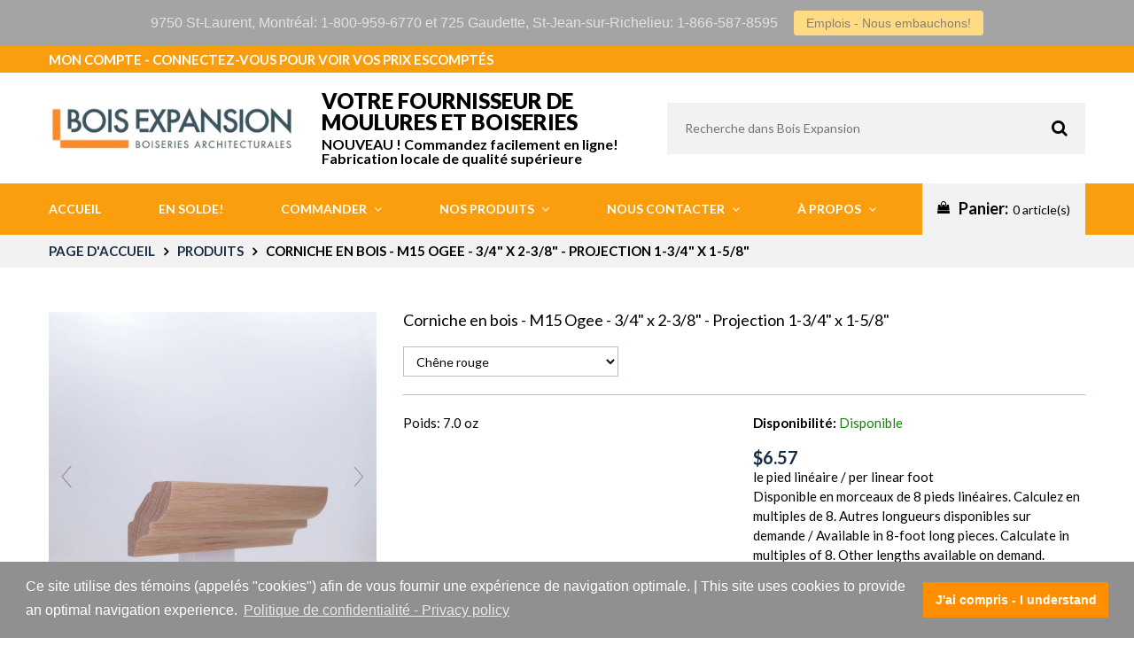

--- FILE ---
content_type: text/html; charset=utf-8
request_url: https://www.boisexpansion.com/products/corniche-en-bois-m15-ogee-3-4-x-2-3-8-projection-1-3-4-x-1-5-8
body_size: 66433
content:
<!doctype html>
<html lang="fr">

<script type="text/javascript">
    (function(c,l,a,r,i,t,y){
        c[a]=c[a]||function(){(c[a].q=c[a].q||[]).push(arguments)};
        t=l.createElement(r);t.async=1;t.src="https://www.clarity.ms/tag/"+i;
        y=l.getElementsByTagName(r)[0];y.parentNode.insertBefore(t,y);
    })(window, document, "clarity", "script", "h192g3vxxa");
  
</script>
 
      
 <meta name="facebook-domain-verification" content="0v04owdq47pzj8tvqpk861nwohmpnx" />
      
      <meta name="google-site-verification" content="Hay-tIysbJtNRKEy_9XBxhpHsSCPfsTrApzcTttLHkI" /> 	
      <meta name="p:domain_verify" content="3c31f1fa3218b26b422543370a257b7a"/>
      <meta charset="utf-8">

		

		<title>
			Corniche en bois 3/4 x 2-3/8 po | Ogee M15

			
				&ndash; Bois Expansion
			
		</title>

		<link rel="canonical" href="https://www.boisexpansion.com/products/corniche-en-bois-m15-ogee-3-4-x-2-3-8-projection-1-3-4-x-1-5-8">

		
			<link rel="shortcut icon" href="//www.boisexpansion.com/cdn/shop/files/bois-expansion-favicon-32x32_32x32.png?v=1614305282" type="image/png">
		

		
			<meta name="description" content="Ogee classique et multifonctionnelle, la M15 est pratique pour tous genres de projets, comme les plafonds, tablettes, encadrements et allèges de fenêtres.">
		

		<meta name="viewport" content="width=device-width, initial-scale=1, maximum-scale=1" />

		<!--[if IE]>
			<meta http-equiv="X-UA-Compatible" content="IE=edge,chrome=1">
		<![endif]-->

		<style>
			html,
			body {overflow-x: hidden;}
			.row {overflow: hidden;}

			#page_preloader__bg {background: #fff;position: fixed;top: 0;right: 0;bottom: 0;left: 0;z-index: 1000;
			-webkit-transition: opacity .1s ease-in-out .05s, z-index .1s ease-in-out .05s;
			   -moz-transition: opacity .1s ease-in-out .05s, z-index .1s ease-in-out .05s;
					transition: opacity .1s ease-in-out .05s, z-index .1s ease-in-out .05s;

			-webkit-transform: translate3d(0, 0, 0);
				-ms-transform: translate3d(0, 0, 0);
				 -o-transform: translate3d(0, 0, 0);
					transform: translate3d(0, 0, 0);
			}
			#page_preloader__bg.off {opacity: 0;z-index: -10;}


			#page_preloader__img {margin: -50px 0 0 -50px;position: absolute;top: 50%;left: 50%;z-index: 1001;
			-webkit-transition: transform .2s ease-in-out;
			   -moz-transition: transform .2s ease-in-out;
					transition: transform .2s ease-in-out;

			-webkit-transform: scale3d(1, 1, 1);
				-ms-transform: scale3d(1, 1, 1);
				 -o-transform: scale3d(1, 1, 1);
					transform: scale3d(1, 1, 1);
			}
			#page_preloader__img.off {
			-webkit-transform: scale3d(0, 0, 1);
				-ms-transform: scale3d(0, 0, 1);
				 -o-transform: scale3d(0, 0, 1);
					transform: scale3d(0, 0, 1);
			}

			.container{margin-right:auto;margin-left:auto}@media (max-width: 767px){.container{padding-left:15px;padding-right:15px}}@media (min-width: 768px){.container{width:750px}}@media (min-width: 992px){.container{width:970px}}@media (min-width: 1200px){.container{width:1170px}}.container-fluid{margin-right:auto;margin-left:auto;padding-right:15px;padding-left:15px}.row{margin-right:-15px;margin-left:-15px}.row:after{content:'';display:table;clear:both}.col-xs-1,.col-sm-1,.col-md-1,.col-lg-1,.col-xs-2,.col-sm-2,.col-md-2,.col-lg-2,.col-xs-3,.col-sm-3,.col-md-3,.col-lg-3,.col-xs-4,.col-sm-4,.col-md-4,.col-lg-4,.col-xs-5,.col-sm-5,.col-md-5,.col-lg-5,.col-xs-6,.col-sm-6,.col-md-6,.col-lg-6,.col-xs-7,.col-sm-7,.col-md-7,.col-lg-7,.col-xs-8,.col-sm-8,.col-md-8,.col-lg-8,.col-xs-9,.col-sm-9,.col-md-9,.col-lg-9,.col-xs-10,.col-sm-10,.col-md-10,.col-lg-10,.col-xs-11,.col-sm-11,.col-md-11,.col-lg-11,.col-xs-12,.col-sm-12,.col-md-12,.col-lg-12{min-height:1px;padding-right:15px;padding-left:15px;position:relative}.col-xs-1,.col-xs-2,.col-xs-3,.col-xs-4,.col-xs-5,.col-xs-6,.col-xs-7,.col-xs-8,.col-xs-9,.col-xs-10,.col-xs-11,.col-xs-12{float:left}.col-xs-12{width:100%}.col-xs-11{width:91.66666667%}.col-xs-10{width:83.33333333%}.col-xs-9{width:75%}.col-xs-8{width:66.66666667%}.col-xs-7{width:58.33333333%}.col-xs-6{width:50%}.col-xs-5{width:41.66666667%}.col-xs-4{width:33.33333333%}.col-xs-3{width:25%}.col-xs-2{width:16.66666667%}.col-xs-1{width:8.33333333%}.col-xs-pull-12{right:100%}.col-xs-pull-11{right:91.66666667%}.col-xs-pull-10{right:83.33333333%}.col-xs-pull-9{right:75%}.col-xs-pull-8{right:66.66666667%}.col-xs-pull-7{right:58.33333333%}.col-xs-pull-6{right:50%}.col-xs-pull-5{right:41.66666667%}.col-xs-pull-4{right:33.33333333%}.col-xs-pull-3{right:25%}.col-xs-pull-2{right:16.66666667%}.col-xs-pull-1{right:8.33333333%}.col-xs-pull-0{right:auto}.col-xs-push-12{left:100%}.col-xs-push-11{left:91.66666667%}.col-xs-push-10{left:83.33333333%}.col-xs-push-9{left:75%}.col-xs-push-8{left:66.66666667%}.col-xs-push-7{left:58.33333333%}.col-xs-push-6{left:50%}.col-xs-push-5{left:41.66666667%}.col-xs-push-4{left:33.33333333%}.col-xs-push-3{left:25%}.col-xs-push-2{left:16.66666667%}.col-xs-push-1{left:8.33333333%}.col-xs-push-0{left:auto}.col-xs-offset-12{margin-left:100%}.col-xs-offset-11{margin-left:91.66666667%}.col-xs-offset-10{margin-left:83.33333333%}.col-xs-offset-9{margin-left:75%}.col-xs-offset-8{margin-left:66.66666667%}.col-xs-offset-7{margin-left:58.33333333%}.col-xs-offset-6{margin-left:50%}.col-xs-offset-5{margin-left:41.66666667%}.col-xs-offset-4{margin-left:33.33333333%}.col-xs-offset-3{margin-left:25%}.col-xs-offset-2{margin-left:16.66666667%}.col-xs-offset-1{margin-left:8.33333333%}.col-xs-offset-0{margin-left:0}@media (min-width: 768px){.col-sm-1,.col-sm-2,.col-sm-3,.col-sm-4,.col-sm-5,.col-sm-6,.col-sm-7,.col-sm-8,.col-sm-9,.col-sm-10,.col-sm-11,.col-sm-12{float:left}.col-sm-12{width:100%}.col-sm-11{width:91.66666667%}.col-sm-10{width:83.33333333%}.col-sm-9{width:75%}.col-sm-8{width:66.66666667%}.col-sm-7{width:58.33333333%}.col-sm-6{width:50%}.col-sm-5{width:41.66666667%}.col-sm-4{width:33.33333333%}.col-sm-3{width:25%}.col-sm-2{width:16.66666667%}.col-sm-1{width:8.33333333%}.col-sm-pull-12{right:100%}.col-sm-pull-11{right:91.66666667%}.col-sm-pull-10{right:83.33333333%}.col-sm-pull-9{right:75%}.col-sm-pull-8{right:66.66666667%}.col-sm-pull-7{right:58.33333333%}.col-sm-pull-6{right:50%}.col-sm-pull-5{right:41.66666667%}.col-sm-pull-4{right:33.33333333%}.col-sm-pull-3{right:25%}.col-sm-pull-2{right:16.66666667%}.col-sm-pull-1{right:8.33333333%}.col-sm-pull-0{right:auto}.col-sm-push-12{left:100%}.col-sm-push-11{left:91.66666667%}.col-sm-push-10{left:83.33333333%}.col-sm-push-9{left:75%}.col-sm-push-8{left:66.66666667%}.col-sm-push-7{left:58.33333333%}.col-sm-push-6{left:50%}.col-sm-push-5{left:41.66666667%}.col-sm-push-4{left:33.33333333%}.col-sm-push-3{left:25%}.col-sm-push-2{left:16.66666667%}.col-sm-push-1{left:8.33333333%}.col-sm-push-0{left:auto}.col-sm-offset-12{margin-left:100%}.col-sm-offset-11{margin-left:91.66666667%}.col-sm-offset-10{margin-left:83.33333333%}.col-sm-offset-9{margin-left:75%}.col-sm-offset-8{margin-left:66.66666667%}.col-sm-offset-7{margin-left:58.33333333%}.col-sm-offset-6{margin-left:50%}.col-sm-offset-5{margin-left:41.66666667%}.col-sm-offset-4{margin-left:33.33333333%}.col-sm-offset-3{margin-left:25%}.col-sm-offset-2{margin-left:16.66666667%}.col-sm-offset-1{margin-left:8.33333333%}.col-sm-offset-0{margin-left:0}}@media (min-width: 992px){.col-md-1,.col-md-2,.col-md-3,.col-md-4,.col-md-5,.col-md-6,.col-md-7,.col-md-8,.col-md-9,.col-md-10,.col-md-11,.col-md-12{float:left}.col-md-12{width:100%}.col-md-11{width:91.66666667%}.col-md-10{width:83.33333333%}.col-md-9{width:75%}.col-md-8{width:66.66666667%}.col-md-7{width:58.33333333%}.col-md-6{width:50%}.col-md-5{width:41.66666667%}.col-md-4{width:33.33333333%}.col-md-3{width:25%}.col-md-2{width:16.66666667%}.col-md-1{width:8.33333333%}.col-md-pull-12{right:100%}.col-md-pull-11{right:91.66666667%}.col-md-pull-10{right:83.33333333%}.col-md-pull-9{right:75%}.col-md-pull-8{right:66.66666667%}.col-md-pull-7{right:58.33333333%}.col-md-pull-6{right:50%}.col-md-pull-5{right:41.66666667%}.col-md-pull-4{right:33.33333333%}.col-md-pull-3{right:25%}.col-md-pull-2{right:16.66666667%}.col-md-pull-1{right:8.33333333%}.col-md-pull-0{right:auto}.col-md-push-12{left:100%}.col-md-push-11{left:91.66666667%}.col-md-push-10{left:83.33333333%}.col-md-push-9{left:75%}.col-md-push-8{left:66.66666667%}.col-md-push-7{left:58.33333333%}.col-md-push-6{left:50%}.col-md-push-5{left:41.66666667%}.col-md-push-4{left:33.33333333%}.col-md-push-3{left:25%}.col-md-push-2{left:16.66666667%}.col-md-push-1{left:8.33333333%}.col-md-push-0{left:auto}.col-md-offset-12{margin-left:100%}.col-md-offset-11{margin-left:91.66666667%}.col-md-offset-10{margin-left:83.33333333%}.col-md-offset-9{margin-left:75%}.col-md-offset-8{margin-left:66.66666667%}.col-md-offset-7{margin-left:58.33333333%}.col-md-offset-6{margin-left:50%}.col-md-offset-5{margin-left:41.66666667%}.col-md-offset-4{margin-left:33.33333333%}.col-md-offset-3{margin-left:25%}.col-md-offset-2{margin-left:16.66666667%}.col-md-offset-1{margin-left:8.33333333%}.col-md-offset-0{margin-left:0}}@media (min-width: 1200px){.col-lg-1,.col-lg-2,.col-lg-3,.col-lg-4,.col-lg-5,.col-lg-6,.col-lg-7,.col-lg-8,.col-lg-9,.col-lg-10,.col-lg-11,.col-lg-12{float:left}.col-lg-12{width:100%}.col-lg-11{width:91.66666667%}.col-lg-10{width:83.33333333%}.col-lg-9{width:75%}.col-lg-8{width:66.66666667%}.col-lg-7{width:58.33333333%}.col-lg-6{width:50%}.col-lg-5{width:41.66666667%}.col-lg-4{width:33.33333333%}.col-lg-3{width:25%}.col-lg-2{width:16.66666667%}.col-lg-1{width:8.33333333%}.col-lg-pull-12{right:100%}.col-lg-pull-11{right:91.66666667%}.col-lg-pull-10{right:83.33333333%}.col-lg-pull-9{right:75%}.col-lg-pull-8{right:66.66666667%}.col-lg-pull-7{right:58.33333333%}.col-lg-pull-6{right:50%}.col-lg-pull-5{right:41.66666667%}.col-lg-pull-4{right:33.33333333%}.col-lg-pull-3{right:25%}.col-lg-pull-2{right:16.66666667%}.col-lg-pull-1{right:8.33333333%}.col-lg-pull-0{right:auto}.col-lg-push-12{left:100%}.col-lg-push-11{left:91.66666667%}.col-lg-push-10{left:83.33333333%}.col-lg-push-9{left:75%}.col-lg-push-8{left:66.66666667%}.col-lg-push-7{left:58.33333333%}.col-lg-push-6{left:50%}.col-lg-push-5{left:41.66666667%}.col-lg-push-4{left:33.33333333%}.col-lg-push-3{left:25%}.col-lg-push-2{left:16.66666667%}.col-lg-push-1{left:8.33333333%}.col-lg-push-0{left:auto}.col-lg-offset-12{margin-left:100%}.col-lg-offset-11{margin-left:91.66666667%}.col-lg-offset-10{margin-left:83.33333333%}.col-lg-offset-9{margin-left:75%}.col-lg-offset-8{margin-left:66.66666667%}.col-lg-offset-7{margin-left:58.33333333%}.col-lg-offset-6{margin-left:50%}.col-lg-offset-5{margin-left:41.66666667%}.col-lg-offset-4{margin-left:33.33333333%}.col-lg-offset-3{margin-left:25%}.col-lg-offset-2{margin-left:16.66666667%}.col-lg-offset-1{margin-left:8.33333333%}.col-lg-offset-0{margin-left:0}}.section_map{margin:0;position:relative}.section_map .map_wrapper{overflow:hidden;position:relative;z-index:1}.section_map .map_container{position:absolute;top:0;right:-44%;bottom:0;left:0;z-index:1}.section_map .map_captions__off{right:0}.section_map .map_wrapper__small{padding:19.53% 0 0 0}.section_map .map_wrapper__medium{padding:29.29% 0 0 0}.section_map .map_wrapper__large{padding:39.06% 0 0 0}
		</style>

		<script>
			var theme = {
				moneyFormat: "${{amount}}",
			};
		</script>
	
        <link href="//www.boisexpansion.com/cdn/shop/t/34/assets/paymentfont.scss.css?v=152520508669776182261767618410" rel="stylesheet" type="text/css" media="all" />
      


	
    
    
    
    <script src="//www.boisexpansion.com/cdn/shop/t/34/assets/magiczoomplus.js?v=84877545173711301801631545681" type="text/javascript"></script>
    <link href="//www.boisexpansion.com/cdn/shop/t/34/assets/magiczoomplus.css?v=128205318060197735231631545680" rel="stylesheet" type="text/css" media="all" />
    
    <link href="//www.boisexpansion.com/cdn/shop/t/34/assets/magiczoomplus.additional.css?v=56345595799327323021632428261" rel="stylesheet" type="text/css" media="all" />
    <script type="text/javascript">
    mzOptions = {
		'zoomWidth':'auto',
		'zoomHeight':'auto',
		'zoomPosition':'right',
		'zoomDistance':15,
		'selectorTrigger':'click',
		'transitionEffect':true,
		'zoomMode':'zoom',
		'zoomOn':'hover',
		'zoomCaption':'off',
		'upscale':true,
		'variableZoom':false,
		'smoothing':true,
		'expand':'window',
		'expandZoomMode':'zoom',
		'expandZoomOn':'click',
		'expandCaption':true,
		'closeOnClickOutside':true,
		'hint':'off',
		'textHoverZoomHint':'Cliquez pour agrandir',
		'textClickZoomHint':'Cliquez pour agrandir',
		'textExpandHint':'Cliquez pour développer',
		'textBtnClose':'Fermer',
		'textBtnNext':'Prochain',
		'textBtnPrev':'Précédent',
		'lazyZoom':true,
		'rightClick':true
    }
    mzMobileOptions = {
		'zoomMode':'magnifier',
		'textHoverZoomHint':'Touchez pour agrandir',
		'textClickZoomHint':'Tapez 2 fois pour agrandir',
		'textExpandHint':'Tapez pour développer'
    }
    
    </script>
    <script src="//www.boisexpansion.com/cdn/shop/t/34/assets/magiczoomplus.sirv.js?v=156300701016033797601631545681" type="text/javascript"></script>
    





<script type="text/javascript">
    (function(c,l,a,r,i,t,y){
        c[a]=c[a]||function(){(c[a].q=c[a].q||[]).push(arguments)};
        t=l.createElement(r);t.async=1;t.src="https://www.clarity.ms/tag/"+i;
        y=l.getElementsByTagName(r)[0];y.parentNode.insertBefore(t,y);
    })(window, document, "clarity", "script", "gcm60jztl9");
</script>


<!--begin-boost-pfs-filter-css-->
  <link rel="preload stylesheet" href="//www.boisexpansion.com/cdn/shop/t/34/assets/boost-pfs-instant-search.css?v=145097141829213951841631545886" as="style"><link href="//www.boisexpansion.com/cdn/shop/t/34/assets/boost-pfs-custom.css?v=94266904389735261831678076112" rel="stylesheet" type="text/css" media="all" />
<style data-id="boost-pfs-style" type="text/css">
    .boost-pfs-filter-option-title-text {}

   .boost-pfs-filter-tree-v .boost-pfs-filter-option-title-text:before {}
    .boost-pfs-filter-tree-v .boost-pfs-filter-option.boost-pfs-filter-option-collapsed .boost-pfs-filter-option-title-text:before {}
    .boost-pfs-filter-tree-h .boost-pfs-filter-option-title-heading:before {}

    .boost-pfs-filter-refine-by .boost-pfs-filter-option-title h3 {}

    .boost-pfs-filter-option-content .boost-pfs-filter-option-item-list .boost-pfs-filter-option-item button,
    .boost-pfs-filter-option-content .boost-pfs-filter-option-item-list .boost-pfs-filter-option-item .boost-pfs-filter-button,
    .boost-pfs-filter-option-range-amount input,
    .boost-pfs-filter-tree-v .boost-pfs-filter-refine-by .boost-pfs-filter-refine-by-items .refine-by-item,
    .boost-pfs-filter-refine-by-wrapper-v .boost-pfs-filter-refine-by .boost-pfs-filter-refine-by-items .refine-by-item,
    .boost-pfs-filter-refine-by .boost-pfs-filter-option-title,
    .boost-pfs-filter-refine-by .boost-pfs-filter-refine-by-items .refine-by-item>a,
    .boost-pfs-filter-refine-by>span,
    .boost-pfs-filter-clear,
    .boost-pfs-filter-clear-all{}
    .boost-pfs-filter-tree-h .boost-pfs-filter-pc .boost-pfs-filter-refine-by-items .refine-by-item .boost-pfs-filter-clear .refine-by-type, 
    .boost-pfs-filter-refine-by-wrapper-h .boost-pfs-filter-pc .boost-pfs-filter-refine-by-items .refine-by-item .boost-pfs-filter-clear .refine-by-type {}

    .boost-pfs-filter-option-multi-level-collections .boost-pfs-filter-option-multi-level-list .boost-pfs-filter-option-item .boost-pfs-filter-button-arrow .boost-pfs-arrow:before,
    .boost-pfs-filter-option-multi-level-tag .boost-pfs-filter-option-multi-level-list .boost-pfs-filter-option-item .boost-pfs-filter-button-arrow .boost-pfs-arrow:before {}

    .boost-pfs-filter-refine-by-wrapper-v .boost-pfs-filter-refine-by .boost-pfs-filter-refine-by-items .refine-by-item .boost-pfs-filter-clear:after, 
    .boost-pfs-filter-refine-by-wrapper-v .boost-pfs-filter-refine-by .boost-pfs-filter-refine-by-items .refine-by-item .boost-pfs-filter-clear:before, 
    .boost-pfs-filter-tree-v .boost-pfs-filter-refine-by .boost-pfs-filter-refine-by-items .refine-by-item .boost-pfs-filter-clear:after, 
    .boost-pfs-filter-tree-v .boost-pfs-filter-refine-by .boost-pfs-filter-refine-by-items .refine-by-item .boost-pfs-filter-clear:before,
    .boost-pfs-filter-refine-by-wrapper-h .boost-pfs-filter-pc .boost-pfs-filter-refine-by-items .refine-by-item .boost-pfs-filter-clear:after, 
    .boost-pfs-filter-refine-by-wrapper-h .boost-pfs-filter-pc .boost-pfs-filter-refine-by-items .refine-by-item .boost-pfs-filter-clear:before, 
    .boost-pfs-filter-tree-h .boost-pfs-filter-pc .boost-pfs-filter-refine-by-items .refine-by-item .boost-pfs-filter-clear:after, 
    .boost-pfs-filter-tree-h .boost-pfs-filter-pc .boost-pfs-filter-refine-by-items .refine-by-item .boost-pfs-filter-clear:before {}
    .boost-pfs-filter-option-range-slider .noUi-value-horizontal {}

    .boost-pfs-filter-tree-mobile-button button,
    .boost-pfs-filter-top-sorting-mobile button {}
    .boost-pfs-filter-top-sorting-mobile button>span:after {}
  </style>
<!--end-boost-pfs-filter-css-->


<script type="text/javascript">
  window.Rivo = window.Rivo || {};
  window.Rivo.common = window.Rivo.common || {};
  window.Rivo.common.shop = {
    permanent_domain: 'bois-expansion.myshopify.com',
    currency: "CAD",
    money_format: "${{amount}}",
    id: 526090306
  };
  

  window.Rivo.common.template = 'product';
  window.Rivo.common.cart = {};
  window.Rivo.common.vapid_public_key = "BJuXCmrtTK335SuczdNVYrGVtP_WXn4jImChm49st7K7z7e8gxSZUKk4DhUpk8j2Xpiw5G4-ylNbMKLlKkUEU98=";
  window.Rivo.global_config = {"asset_urls":{"loy":{"api_js":"https:\/\/cdn.shopify.com\/s\/files\/1\/0194\/1736\/6592\/t\/1\/assets\/ba_rivo_api.js?v=1679025213","init_js":"https:\/\/cdn.shopify.com\/s\/files\/1\/0194\/1736\/6592\/t\/1\/assets\/ba_loy_init.js?v=1678812679","referrals_js":"https:\/\/cdn.shopify.com\/s\/files\/1\/0194\/1736\/6592\/t\/1\/assets\/ba_loy_referrals.js?v=1679025208","referrals_css":"https:\/\/cdn.shopify.com\/s\/files\/1\/0194\/1736\/6592\/t\/1\/assets\/ba_loy_referrals.css?v=1678639051","widget_js":"https:\/\/cdn.shopify.com\/s\/files\/1\/0194\/1736\/6592\/t\/1\/assets\/ba_loy_widget.js?v=1679025203","widget_css":"https:\/\/cdn.shopify.com\/s\/files\/1\/0194\/1736\/6592\/t\/1\/assets\/ba_loy_widget.css?v=1673976822","page_init_js":"https:\/\/cdn.shopify.com\/s\/files\/1\/0194\/1736\/6592\/t\/1\/assets\/ba_loy_page_init.js?v=1679025204","page_widget_js":"https:\/\/cdn.shopify.com\/s\/files\/1\/0194\/1736\/6592\/t\/1\/assets\/ba_loy_page_widget.js?v=1679025206","page_widget_css":"https:\/\/cdn.shopify.com\/s\/files\/1\/0194\/1736\/6592\/t\/1\/assets\/ba_loy_page.css?v=1673976829","page_preview_js":"\/assets\/msg\/loy_page_preview.js"},"rev":{"init_js":"https:\/\/cdn.shopify.com\/s\/files\/1\/0194\/1736\/6592\/t\/1\/assets\/ba_rev_init.js?v=1679334136","display_js":"https:\/\/cdn.shopify.com\/s\/files\/1\/0194\/1736\/6592\/t\/1\/assets\/ba_rev_display.js?v=1679334140","modal_js":"https:\/\/cdn.shopify.com\/s\/files\/1\/0194\/1736\/6592\/t\/1\/assets\/ba_rev_modal.js?v=1679334138","widget_css":"https:\/\/cdn.shopify.com\/s\/files\/1\/0194\/1736\/6592\/t\/1\/assets\/ba_rev_widget.css?v=1679334142","modal_css":"https:\/\/cdn.shopify.com\/s\/files\/1\/0194\/1736\/6592\/t\/1\/assets\/ba_rev_modal.css?v=1679085810"},"pu":{"init_js":"https:\/\/cdn.shopify.com\/s\/files\/1\/0194\/1736\/6592\/t\/1\/assets\/ba_pu_init.js?v=1635877170"},"widgets":{"init_js":"https:\/\/cdn.shopify.com\/s\/files\/1\/0194\/1736\/6592\/t\/1\/assets\/ba_widget_init.js?v=1679055654","modal_js":"https:\/\/cdn.shopify.com\/s\/files\/1\/0194\/1736\/6592\/t\/1\/assets\/ba_widget_modal.js?v=1679055656","modal_css":"https:\/\/cdn.shopify.com\/s\/files\/1\/0194\/1736\/6592\/t\/1\/assets\/ba_widget_modal.css?v=1654723622"},"forms":{"init_js":"https:\/\/cdn.shopify.com\/s\/files\/1\/0194\/1736\/6592\/t\/1\/assets\/ba_forms_init.js?v=1679025210","widget_js":"https:\/\/cdn.shopify.com\/s\/files\/1\/0194\/1736\/6592\/t\/1\/assets\/ba_forms_widget.js?v=1679025212","forms_css":"https:\/\/cdn.shopify.com\/s\/files\/1\/0194\/1736\/6592\/t\/1\/assets\/ba_forms.css?v=1654711758"},"global":{"helper_js":"https:\/\/cdn.shopify.com\/s\/files\/1\/0194\/1736\/6592\/t\/1\/assets\/ba_tracking.js?v=1671714963"}},"proxy_paths":{"rev":"\/apps\/ba-rev","app_metrics":"\/apps\/ba-rev\/app_metrics","push_subscription":"\/apps\/ba-rev\/push"},"aat":["rev"],"pv":false,"sts":false,"bam":false,"base_money_format":"${{amount}}","online_store_version":1,"loy_js_api_enabled":false,"shop":{"name":"Bois Expansion","domain":"www.boisexpansion.com"}};

  
    if (window.Rivo.common.template == 'product'){
      window.Rivo.common.product = {
        id: 1940878753858, price: 320, handle: "corniche-en-bois-m15-ogee-3-4-x-2-3-8-projection-1-3-4-x-1-5-8", tags: ["Corniches","De 1-1\/2\" à 2-3\/8\"","De 1\/2\" à 3\/4\"","Moulure régulière","Vendu au pied linéaire"],
        available: true, title: "Corniche en bois - M15 Ogee - 3\/4\" x 2-3\/8\" - Projection 1-3\/4\" x 1-5\/8\"", variants: [{"id":16002027388994,"title":"Chêne rouge","option1":"Chêne rouge","option2":null,"option3":null,"sku":"MLRM15CH9A16","requires_shipping":true,"taxable":true,"featured_image":{"id":13512110800962,"product_id":1940878753858,"position":1,"created_at":"2019-11-18T14:24:13-05:00","updated_at":"2019-11-18T14:26:47-05:00","alt":"Corniche en bois - M15 Ogee - 3\/4 x 2-3\/8 - Chêne rouge | Wood crown moulding - M15 Ogee - 3\/4 x 2-3\/8 - Red oak","width":1024,"height":1024,"src":"\/\/www.boisexpansion.com\/cdn\/shop\/products\/m15-ogee-corniche-en-bois-chene-rouge-wood-ogee-red-oak-p1.jpg?v=1574105207","variant_ids":[16002027388994]},"available":true,"name":"Corniche en bois - M15 Ogee - 3\/4\" x 2-3\/8\" - Projection 1-3\/4\" x 1-5\/8\" - Chêne rouge","public_title":"Chêne rouge","options":["Chêne rouge"],"price":657,"weight":198,"compare_at_price":null,"inventory_management":null,"barcode":"775188599195","featured_media":{"alt":"Corniche en bois - M15 Ogee - 3\/4 x 2-3\/8 - Chêne rouge | Wood crown moulding - M15 Ogee - 3\/4 x 2-3\/8 - Red oak","id":5685004009538,"position":1,"preview_image":{"aspect_ratio":1.0,"height":1024,"width":1024,"src":"\/\/www.boisexpansion.com\/cdn\/shop\/products\/m15-ogee-corniche-en-bois-chene-rouge-wood-ogee-red-oak-p1.jpg?v=1574105207"}},"requires_selling_plan":false,"selling_plan_allocations":[]},{"id":16002027421762,"title":"Érable","option1":"Érable","option2":null,"option3":null,"sku":"MLRM15ER9A16","requires_shipping":true,"taxable":true,"featured_image":{"id":13512110866498,"product_id":1940878753858,"position":3,"created_at":"2019-11-18T14:24:14-05:00","updated_at":"2019-11-18T14:27:28-05:00","alt":"Corniche en bois - M15 Ogee - 3\/4 x 2-3\/8 - Érable | Wood crown moulding - M15 Ogee - 3\/4 x 2-3\/8 - Maple","width":1024,"height":1024,"src":"\/\/www.boisexpansion.com\/cdn\/shop\/products\/m15-ogee-corniche-en-bois-erable-wood-ogee-maple-p1.jpg?v=1574105248","variant_ids":[16002027421762]},"available":true,"name":"Corniche en bois - M15 Ogee - 3\/4\" x 2-3\/8\" - Projection 1-3\/4\" x 1-5\/8\" - Érable","public_title":"Érable","options":["Érable"],"price":873,"weight":198,"compare_at_price":null,"inventory_management":null,"barcode":"755188599173","featured_media":{"alt":"Corniche en bois - M15 Ogee - 3\/4 x 2-3\/8 - Érable | Wood crown moulding - M15 Ogee - 3\/4 x 2-3\/8 - Maple","id":5685004075074,"position":3,"preview_image":{"aspect_ratio":1.0,"height":1024,"width":1024,"src":"\/\/www.boisexpansion.com\/cdn\/shop\/products\/m15-ogee-corniche-en-bois-erable-wood-ogee-maple-p1.jpg?v=1574105248"}},"requires_selling_plan":false,"selling_plan_allocations":[]},{"id":16002027454530,"title":"Merisier","option1":"Merisier","option2":null,"option3":null,"sku":"MLRM15MER9A16","requires_shipping":true,"taxable":true,"featured_image":{"id":13512110932034,"product_id":1940878753858,"position":5,"created_at":"2019-11-18T14:24:14-05:00","updated_at":"2019-11-18T14:28:13-05:00","alt":"Corniche en bois - M15 Ogee - 3\/4 x 2-3\/8 - Merisier | Wood crown moulding - M15 Ogee - 3\/4 x 2-3\/8 - Yellow birch","width":1024,"height":1024,"src":"\/\/www.boisexpansion.com\/cdn\/shop\/products\/m15-ogee-corniche-en-bois-merisier-wood-ogee-yellow-birch-p1.jpg?v=1574105293","variant_ids":[16002027454530]},"available":true,"name":"Corniche en bois - M15 Ogee - 3\/4\" x 2-3\/8\" - Projection 1-3\/4\" x 1-5\/8\" - Merisier","public_title":"Merisier","options":["Merisier"],"price":630,"weight":179,"compare_at_price":null,"inventory_management":null,"barcode":"775188599188","featured_media":{"alt":"Corniche en bois - M15 Ogee - 3\/4 x 2-3\/8 - Merisier | Wood crown moulding - M15 Ogee - 3\/4 x 2-3\/8 - Yellow birch","id":5685004140610,"position":5,"preview_image":{"aspect_ratio":1.0,"height":1024,"width":1024,"src":"\/\/www.boisexpansion.com\/cdn\/shop\/products\/m15-ogee-corniche-en-bois-merisier-wood-ogee-yellow-birch-p1.jpg?v=1574105293"}},"requires_selling_plan":false,"selling_plan_allocations":[]},{"id":16002027552834,"title":"Pin blanc jointé","option1":"Pin blanc jointé","option2":null,"option3":null,"sku":"MLRM15PJ9A16","requires_shipping":true,"taxable":true,"featured_image":{"id":14029365051458,"product_id":1940878753858,"position":8,"created_at":"2020-04-03T18:19:43-04:00","updated_at":"2020-04-03T18:20:39-04:00","alt":"Corniche en bois - M15 Ogee - 3\/4\" x 2-3\/8\" - Projection 1-3\/4 x 1-5\/8 - Dessin technique | Wood crown moulding - M15 Ogee - 3\/4 x 2-3\/8 - Technical drawing","width":858,"height":541,"src":"\/\/www.boisexpansion.com\/cdn\/shop\/products\/m15-corniche-ogee-dessin-technique-m15-crown-moulding-ogee-techical-drawing.jpg?v=1585952439","variant_ids":[16002027552834]},"available":true,"name":"Corniche en bois - M15 Ogee - 3\/4\" x 2-3\/8\" - Projection 1-3\/4\" x 1-5\/8\" - Pin blanc jointé","public_title":"Pin blanc jointé","options":["Pin blanc jointé"],"price":391,"weight":105,"compare_at_price":null,"inventory_management":null,"barcode":"","featured_media":{"alt":"Corniche en bois - M15 Ogee - 3\/4\" x 2-3\/8\" - Projection 1-3\/4 x 1-5\/8 - Dessin technique | Wood crown moulding - M15 Ogee - 3\/4 x 2-3\/8 - Technical drawing","id":6202343751746,"position":8,"preview_image":{"aspect_ratio":1.586,"height":541,"width":858,"src":"\/\/www.boisexpansion.com\/cdn\/shop\/products\/m15-corniche-ogee-dessin-technique-m15-crown-moulding-ogee-techical-drawing.jpg?v=1585952439"}},"requires_selling_plan":false,"selling_plan_allocations":[]},{"id":16002027520066,"title":"Pin blanc noueux","option1":"Pin blanc noueux","option2":null,"option3":null,"sku":"MLRM15PN9A16","requires_shipping":true,"taxable":true,"featured_image":{"id":13512110964802,"product_id":1940878753858,"position":6,"created_at":"2019-11-18T14:24:14-05:00","updated_at":"2019-11-18T14:28:56-05:00","alt":"Corniche en bois - M15 Ogee - 3\/4 x 2-3\/8 - Pin blanc noueux | Wood crown moulding - M15 Ogee - 3\/4 x 2-3\/8 - Knotty white pine","width":1024,"height":1024,"src":"\/\/www.boisexpansion.com\/cdn\/shop\/products\/m15-ogee-corniche-en-bois-pin-blanc-noueux-wood-ogee-knotty-white-pine-p1.jpg?v=1574105336","variant_ids":[16002027520066]},"available":true,"name":"Corniche en bois - M15 Ogee - 3\/4\" x 2-3\/8\" - Projection 1-3\/4\" x 1-5\/8\" - Pin blanc noueux","public_title":"Pin blanc noueux","options":["Pin blanc noueux"],"price":320,"weight":130,"compare_at_price":null,"inventory_management":"shopify","barcode":"755188599166","featured_media":{"alt":"Corniche en bois - M15 Ogee - 3\/4 x 2-3\/8 - Pin blanc noueux | Wood crown moulding - M15 Ogee - 3\/4 x 2-3\/8 - Knotty white pine","id":5685004173378,"position":6,"preview_image":{"aspect_ratio":1.0,"height":1024,"width":1024,"src":"\/\/www.boisexpansion.com\/cdn\/shop\/products\/m15-ogee-corniche-en-bois-pin-blanc-noueux-wood-ogee-knotty-white-pine-p1.jpg?v=1574105336"}},"requires_selling_plan":false,"selling_plan_allocations":[]},{"id":16002027585602,"title":"Pin rouge sélect","option1":"Pin rouge sélect","option2":null,"option3":null,"sku":"MLRM15PSR9A16","requires_shipping":true,"taxable":true,"featured_image":{"id":13512110997570,"product_id":1940878753858,"position":7,"created_at":"2019-11-18T14:24:14-05:00","updated_at":"2019-11-18T14:29:29-05:00","alt":"Corniche en bois - M15 Ogee - 3\/4 x 2-3\/8 - Pin rouge sélect | Wood crown moulding - M15 Ogee - 3\/4 x 2-3\/8 - Select red pine","width":1024,"height":1024,"src":"\/\/www.boisexpansion.com\/cdn\/shop\/products\/m15-ogee-corniche-en-bois-pin-rouge-select-wood-ogee-select-red-pine-p1.jpg?v=1574105369","variant_ids":[16002027585602]},"available":true,"name":"Corniche en bois - M15 Ogee - 3\/4\" x 2-3\/8\" - Projection 1-3\/4\" x 1-5\/8\" - Pin rouge sélect","public_title":"Pin rouge sélect","options":["Pin rouge sélect"],"price":445,"weight":124,"compare_at_price":null,"inventory_management":null,"barcode":"","featured_media":{"alt":"Corniche en bois - M15 Ogee - 3\/4 x 2-3\/8 - Pin rouge sélect | Wood crown moulding - M15 Ogee - 3\/4 x 2-3\/8 - Select red pine","id":5685004206146,"position":7,"preview_image":{"aspect_ratio":1.0,"height":1024,"width":1024,"src":"\/\/www.boisexpansion.com\/cdn\/shop\/products\/m15-ogee-corniche-en-bois-pin-rouge-select-wood-ogee-select-red-pine-p1.jpg?v=1574105369"}},"requires_selling_plan":false,"selling_plan_allocations":[]}]
      };
      window.Rivo.common.product.review_data = null;
    }
  


    window.Rivo.rev_config = {"api_endpoint":"\/apps\/ba-rev\/rev\/ratings","widget_enabled":false,"review_discount_email_enabled":false,"translations":{"back":"Back","done":"Done","next":"Next","skip":"Skip","email":"Email Address *","review":"Review","reviews":"Reviews","continue":"Continue","about_you":"Complete your review","last_name":"Last name","thank_you":"Thanks for your review!","first_name":"First name *","reviewed_on":"Reviewed on","show_it_off":"Upload a photo","choose_photo":"Click to add photo","modal_header":"How would you rate this product?","tell_us_more":"Share your experience","use_discount":"Here's your discount code for {{discount_amount}} off your next order","invalid_email":"Please enter a valid email address","star1_caption":"Hate it","star3_caption":"It's ok","star5_caption":"Love it!","privacy_policy":"Privacy Policy","required_field":"Required","write_a_review":"Write a review","first_person_to":"Be the first person to","get_percent_off":"Get {{discount_amount}} off your next order!","terms_of_service":"Terms of Service","show_more_reviews":"See more reviews","verified_review_on":"Verified review of {{product_title}}","review_was_submitted":"Your review was submitted.","share_your_experience":"How was your overall experience?","discount_sent_by_email":"We also sent it by email.","error_submitting_review":"Error submitting review, please try again later.","email_already_registered":"Email already left a review","by_submitting_i_acknowledge":"By completing, I acknowledge the","review_will_publicly_posted":"and that my review will be posted publicly online","we_love_to_see_it_in_action":"We'd love to showcase it on our website!"},"widget_css":{"theme_link_color":"#999999","theme_star_color":"#f1c645","theme_title_color":"#000000","theme_footer_color":"#999999","theme_subtext_color":"#888888","theme_button_bg_color":"#ffffff","theme_star_text_color":"#000000","theme_input_text_color":"#000000","theme_button_text_color":"#000000","theme_launcher_bg_color":"#ffffff","theme_button_hover_color":"#000000","theme_input_border_color":"#c1c1c1","theme_button_border_color":"#000000","theme_launcher_text_color":"#000000","theme_launcher_border_color":"#000000","theme_first_review_text_color":null,"theme_launcher_hover_bg_color":"#000000","theme_launcher_hover_text_color":"#ffffff"},"custom_css":null,"widget_settings":{"display_per_page":10,"display_video_enabled":false,"display_panel_custom_css":null,"display_panel_custom_class":null,"display_storefront_enabled":false,"display_review_date_enabled":true,"display_star_rating_enabled":true,"display_list_type":"grid","display_verified_badge_enabled":false},"removed_rivo_branding":false,"discount_info":{"discount_type":"","discount_amount":15}};



</script>


<script type="text/javascript">
  

  //Global snippet for Rivo
  //this is updated automatically - do not edit manually.

  function loadScript(src, defer, done) {
    var js = document.createElement('script');
    js.src = src;
    js.defer = defer;
    js.onload = function(){done();};
    js.onerror = function(){
      done(new Error('Failed to load script ' + src));
    };
    document.head.appendChild(js);
  }

  function browserSupportsAllFeatures() {
    return window.Promise && window.fetch && window.Symbol;
  }

  if (browserSupportsAllFeatures()) {
    main();
  } else {
    loadScript('https://polyfill-fastly.net/v3/polyfill.min.js?features=Promise,fetch', true, main);
  }

  function loadAppScripts(){
     if (window.Rivo.global_config.aat.includes("loy")){
      loadScript(window.Rivo.global_config.asset_urls.loy.init_js, true, function(){});
     }

     if (window.Rivo.global_config.aat.includes("rev")){
      loadScript(window.Rivo.global_config.asset_urls.rev.init_js, true, function(){});
     }

     if (window.Rivo.global_config.aat.includes("pu")){
      loadScript(window.Rivo.global_config.asset_urls.pu.init_js, true, function(){});
     }

     if (window.Rivo.global_config.aat.includes("pop") || window.Rivo.global_config.aat.includes("pu")){
      loadScript(window.Rivo.global_config.asset_urls.widgets.init_js, true, function(){});
     }
  }

  function main(err) {
    loadScript(window.Rivo.global_config.asset_urls.global.helper_js, false, loadAppScripts);
  }
</script>

  
<!-- Start of Judge.me Core -->
<link rel="dns-prefetch" href="https://cdn.judge.me/">
<script data-cfasync='false' class='jdgm-settings-script'>window.jdgmSettings={"pagination":5,"disable_web_reviews":false,"badge_no_review_text":"Aucun avis","badge_n_reviews_text":"{{ n }} avis","badge_star_color":"#fa9e0d","hide_badge_preview_if_no_reviews":true,"badge_hide_text":false,"enforce_center_preview_badge":false,"widget_title":"Avis Clients","widget_open_form_text":"Écrire un avis","widget_close_form_text":"Annuler l'avis","widget_refresh_page_text":"Actualiser la page","widget_summary_text":"Basé sur {{ number_of_reviews }} avis","widget_no_review_text":"Soyez le premier à écrire un avis","widget_name_field_text":"Nom d'affichage","widget_verified_name_field_text":"Nom vérifié (public)","widget_name_placeholder_text":"Nom d'affichage","widget_required_field_error_text":"Ce champ est obligatoire.","widget_email_field_text":"Adresse email","widget_verified_email_field_text":"Email vérifié (privé, ne peut pas être modifié)","widget_email_placeholder_text":"Votre adresse email","widget_email_field_error_text":"Veuillez entrer une adresse email valide.","widget_rating_field_text":"Évaluation","widget_review_title_field_text":"Titre de l'avis","widget_review_title_placeholder_text":"Donnez un titre à votre avis","widget_review_body_field_text":"Contenu de l'avis","widget_review_body_placeholder_text":"Commencez à écrire ici...","widget_pictures_field_text":"Photo/Vidéo (facultatif)","widget_submit_review_text":"Soumettre l'avis","widget_submit_verified_review_text":"Soumettre un avis vérifié","widget_submit_success_msg_with_auto_publish":"Merci ! Veuillez actualiser la page dans quelques instants pour voir votre avis. Vous pouvez supprimer ou modifier votre avis en vous connectant à \u003ca href='https://judge.me/login' target='_blank' rel='nofollow noopener'\u003eJudge.me\u003c/a\u003e","widget_submit_success_msg_no_auto_publish":"Merci ! Votre avis sera publié dès qu'il sera approuvé par l'administrateur de la boutique. Vous pouvez supprimer ou modifier votre avis en vous connectant à \u003ca href='https://judge.me/login' target='_blank' rel='nofollow noopener'\u003eJudge.me\u003c/a\u003e","widget_show_default_reviews_out_of_total_text":"Affichage de {{ n_reviews_shown }} sur {{ n_reviews }} avis.","widget_show_all_link_text":"Tout afficher","widget_show_less_link_text":"Afficher moins","widget_author_said_text":"{{ reviewer_name }} a dit :","widget_days_text":"il y a {{ n }} jour/jours","widget_weeks_text":"il y a {{ n }} semaine/semaines","widget_months_text":"il y a {{ n }} mois","widget_years_text":"il y a {{ n }} an/ans","widget_yesterday_text":"Hier","widget_today_text":"Aujourd'hui","widget_replied_text":"\u003e\u003e {{ shop_name }} a répondu :","widget_read_more_text":"Lire plus","widget_reviewer_name_as_initial":"","widget_rating_filter_color":"#fbcd0a","widget_rating_filter_see_all_text":"Voir tous les avis","widget_sorting_most_recent_text":"Plus récents","widget_sorting_highest_rating_text":"Meilleures notes","widget_sorting_lowest_rating_text":"Notes les plus basses","widget_sorting_with_pictures_text":"Uniquement les photos","widget_sorting_most_helpful_text":"Plus utiles","widget_open_question_form_text":"Poser une question","widget_reviews_subtab_text":"Avis","widget_questions_subtab_text":"Questions","widget_question_label_text":"Question","widget_answer_label_text":"Réponse","widget_question_placeholder_text":"Écrivez votre question ici","widget_submit_question_text":"Soumettre la question","widget_question_submit_success_text":"Merci pour votre question ! Nous vous notifierons dès qu'elle aura une réponse.","widget_star_color":"#fa9e0d","verified_badge_text":"Vérifié","verified_badge_bg_color":"","verified_badge_text_color":"","verified_badge_placement":"left-of-reviewer-name","widget_review_max_height":"","widget_hide_border":false,"widget_social_share":false,"widget_thumb":false,"widget_review_location_show":false,"widget_location_format":"","all_reviews_include_out_of_store_products":true,"all_reviews_out_of_store_text":"(hors boutique)","all_reviews_pagination":100,"all_reviews_product_name_prefix_text":"à propos de","enable_review_pictures":true,"enable_question_anwser":false,"widget_theme":"default","review_date_format":"mm/dd/yyyy","default_sort_method":"most-recent","widget_product_reviews_subtab_text":"Avis Produits","widget_shop_reviews_subtab_text":"Avis Boutique","widget_other_products_reviews_text":"Avis pour d'autres produits","widget_store_reviews_subtab_text":"Avis de la boutique","widget_no_store_reviews_text":"Cette boutique n'a pas encore reçu d'avis","widget_web_restriction_product_reviews_text":"Ce produit n'a pas encore reçu d'avis","widget_no_items_text":"Aucun élément trouvé","widget_show_more_text":"Afficher plus","widget_write_a_store_review_text":"Écrire un avis sur la boutique","widget_other_languages_heading":"Avis dans d'autres langues","widget_translate_review_text":"Traduire l'avis en {{ language }}","widget_translating_review_text":"Traduction en cours...","widget_show_original_translation_text":"Afficher l'original ({{ language }})","widget_translate_review_failed_text":"Impossible de traduire cet avis.","widget_translate_review_retry_text":"Réessayer","widget_translate_review_try_again_later_text":"Réessayez plus tard","show_product_url_for_grouped_product":false,"widget_sorting_pictures_first_text":"Photos en premier","show_pictures_on_all_rev_page_mobile":false,"show_pictures_on_all_rev_page_desktop":false,"floating_tab_hide_mobile_install_preference":false,"floating_tab_button_name":"★ Avis","floating_tab_title":"Laissons nos clients parler pour nous","floating_tab_button_color":"","floating_tab_button_background_color":"","floating_tab_url":"","floating_tab_url_enabled":false,"floating_tab_tab_style":"text","all_reviews_text_badge_text":"Les clients nous notent {{ shop.metafields.judgeme.all_reviews_rating | round: 1 }}/5 basé sur {{ shop.metafields.judgeme.all_reviews_count }} avis.","all_reviews_text_badge_text_branded_style":"{{ shop.metafields.judgeme.all_reviews_rating | round: 1 }} sur 5 étoiles basé sur {{ shop.metafields.judgeme.all_reviews_count }} avis","is_all_reviews_text_badge_a_link":false,"show_stars_for_all_reviews_text_badge":false,"all_reviews_text_badge_url":"","all_reviews_text_style":"text","all_reviews_text_color_style":"judgeme_brand_color","all_reviews_text_color":"#108474","all_reviews_text_show_jm_brand":true,"featured_carousel_show_header":true,"featured_carousel_title":"Laissons nos clients parler pour nous","testimonials_carousel_title":"Les clients nous disent","videos_carousel_title":"Histoire de clients réels","cards_carousel_title":"Les clients nous disent","featured_carousel_count_text":"sur {{ n }} avis","featured_carousel_add_link_to_all_reviews_page":false,"featured_carousel_url":"","featured_carousel_show_images":true,"featured_carousel_autoslide_interval":5,"featured_carousel_arrows_on_the_sides":false,"featured_carousel_height":250,"featured_carousel_width":80,"featured_carousel_image_size":0,"featured_carousel_image_height":250,"featured_carousel_arrow_color":"#eeeeee","verified_count_badge_style":"vintage","verified_count_badge_orientation":"horizontal","verified_count_badge_color_style":"judgeme_brand_color","verified_count_badge_color":"#108474","is_verified_count_badge_a_link":false,"verified_count_badge_url":"","verified_count_badge_show_jm_brand":true,"widget_rating_preset_default":5,"widget_first_sub_tab":"product-reviews","widget_show_histogram":true,"widget_histogram_use_custom_color":false,"widget_pagination_use_custom_color":false,"widget_star_use_custom_color":true,"widget_verified_badge_use_custom_color":false,"widget_write_review_use_custom_color":false,"picture_reminder_submit_button":"Upload Pictures","enable_review_videos":true,"mute_video_by_default":false,"widget_sorting_videos_first_text":"Vidéos en premier","widget_review_pending_text":"En attente","featured_carousel_items_for_large_screen":3,"social_share_options_order":"Facebook,Twitter","remove_microdata_snippet":false,"disable_json_ld":false,"enable_json_ld_products":false,"preview_badge_show_question_text":false,"preview_badge_no_question_text":"Aucune question","preview_badge_n_question_text":"{{ number_of_questions }} question/questions","qa_badge_show_icon":false,"qa_badge_position":"same-row","remove_judgeme_branding":false,"widget_add_search_bar":false,"widget_search_bar_placeholder":"Recherche","widget_sorting_verified_only_text":"Vérifiés uniquement","featured_carousel_theme":"default","featured_carousel_show_rating":true,"featured_carousel_show_title":true,"featured_carousel_show_body":true,"featured_carousel_show_date":false,"featured_carousel_show_reviewer":true,"featured_carousel_show_product":false,"featured_carousel_header_background_color":"#108474","featured_carousel_header_text_color":"#ffffff","featured_carousel_name_product_separator":"reviewed","featured_carousel_full_star_background":"#108474","featured_carousel_empty_star_background":"#dadada","featured_carousel_vertical_theme_background":"#f9fafb","featured_carousel_verified_badge_enable":true,"featured_carousel_verified_badge_color":"#108474","featured_carousel_border_style":"round","featured_carousel_review_line_length_limit":3,"featured_carousel_more_reviews_button_text":"Lire plus d'avis","featured_carousel_view_product_button_text":"Voir le produit","all_reviews_page_load_reviews_on":"scroll","all_reviews_page_load_more_text":"Charger plus d'avis","disable_fb_tab_reviews":false,"enable_ajax_cdn_cache":false,"widget_advanced_speed_features":5,"widget_public_name_text":"affiché publiquement comme","default_reviewer_name":"John Smith","default_reviewer_name_has_non_latin":true,"widget_reviewer_anonymous":"Anonyme","medals_widget_title":"Médailles d'avis Judge.me","medals_widget_background_color":"#f9fafb","medals_widget_position":"footer_all_pages","medals_widget_border_color":"#f9fafb","medals_widget_verified_text_position":"left","medals_widget_use_monochromatic_version":false,"medals_widget_elements_color":"#108474","show_reviewer_avatar":true,"widget_invalid_yt_video_url_error_text":"Pas une URL de vidéo YouTube","widget_max_length_field_error_text":"Veuillez ne pas dépasser {0} caractères.","widget_show_country_flag":false,"widget_show_collected_via_shop_app":true,"widget_verified_by_shop_badge_style":"light","widget_verified_by_shop_text":"Vérifié par la boutique","widget_show_photo_gallery":true,"widget_load_with_code_splitting":true,"widget_ugc_install_preference":false,"widget_ugc_title":"Fait par nous, partagé par vous","widget_ugc_subtitle":"Taguez-nous pour voir votre photo mise en avant sur notre page","widget_ugc_arrows_color":"#ffffff","widget_ugc_primary_button_text":"Acheter maintenant","widget_ugc_primary_button_background_color":"#108474","widget_ugc_primary_button_text_color":"#ffffff","widget_ugc_primary_button_border_width":"0","widget_ugc_primary_button_border_style":"none","widget_ugc_primary_button_border_color":"#108474","widget_ugc_primary_button_border_radius":"25","widget_ugc_secondary_button_text":"Charger plus","widget_ugc_secondary_button_background_color":"#ffffff","widget_ugc_secondary_button_text_color":"#108474","widget_ugc_secondary_button_border_width":"2","widget_ugc_secondary_button_border_style":"solid","widget_ugc_secondary_button_border_color":"#108474","widget_ugc_secondary_button_border_radius":"25","widget_ugc_reviews_button_text":"Voir les avis","widget_ugc_reviews_button_background_color":"#ffffff","widget_ugc_reviews_button_text_color":"#108474","widget_ugc_reviews_button_border_width":"2","widget_ugc_reviews_button_border_style":"solid","widget_ugc_reviews_button_border_color":"#108474","widget_ugc_reviews_button_border_radius":"25","widget_ugc_reviews_button_link_to":"store-product-page","widget_ugc_show_post_date":true,"widget_ugc_max_width":"800","widget_rating_metafield_value_type":true,"widget_primary_color":"#fa9e0d","widget_enable_secondary_color":false,"widget_secondary_color":"#edf5f5","widget_summary_average_rating_text":"{{ average_rating }} sur 5","widget_media_grid_title":"Photos \u0026 vidéos clients","widget_media_grid_see_more_text":"Voir plus","widget_round_style":false,"widget_show_product_medals":true,"widget_verified_by_judgeme_text":"Vérifié par Judge.me","widget_show_store_medals":true,"widget_verified_by_judgeme_text_in_store_medals":"Vérifié par Judge.me","widget_media_field_exceed_quantity_message":"Désolé, nous ne pouvons accepter que {{ max_media }} pour un avis.","widget_media_field_exceed_limit_message":"{{ file_name }} est trop volumineux, veuillez sélectionner un {{ media_type }} de moins de {{ size_limit }}MB.","widget_review_submitted_text":"Avis soumis !","widget_question_submitted_text":"Question soumise !","widget_close_form_text_question":"Annuler","widget_write_your_answer_here_text":"Écrivez votre réponse ici","widget_enabled_branded_link":true,"widget_show_collected_by_judgeme":false,"widget_reviewer_name_color":"","widget_write_review_text_color":"","widget_write_review_bg_color":"","widget_collected_by_judgeme_text":"collecté par Judge.me","widget_pagination_type":"standard","widget_load_more_text":"Charger plus","widget_load_more_color":"#108474","widget_full_review_text":"Avis complet","widget_read_more_reviews_text":"Lire plus d'avis","widget_read_questions_text":"Lire les questions","widget_questions_and_answers_text":"Questions \u0026 Réponses","widget_verified_by_text":"Vérifié par","widget_verified_text":"Vérifié","widget_number_of_reviews_text":"{{ number_of_reviews }} avis","widget_back_button_text":"Retour","widget_next_button_text":"Suivant","widget_custom_forms_filter_button":"Filtres","custom_forms_style":"vertical","widget_show_review_information":false,"how_reviews_are_collected":"Comment les avis sont-ils collectés ?","widget_show_review_keywords":false,"widget_gdpr_statement":"Comment nous utilisons vos données : Nous vous contacterons uniquement à propos de l'avis que vous avez laissé, et seulement si nécessaire. En soumettant votre avis, vous acceptez les \u003ca href='https://judge.me/terms' target='_blank' rel='nofollow noopener'\u003econditions\u003c/a\u003e, la \u003ca href='https://judge.me/privacy' target='_blank' rel='nofollow noopener'\u003epolitique de confidentialité\u003c/a\u003e et les \u003ca href='https://judge.me/content-policy' target='_blank' rel='nofollow noopener'\u003epolitiques de contenu\u003c/a\u003e de Judge.me.","widget_multilingual_sorting_enabled":false,"widget_translate_review_content_enabled":false,"widget_translate_review_content_method":"manual","popup_widget_review_selection":"automatically_with_pictures","popup_widget_round_border_style":true,"popup_widget_show_title":true,"popup_widget_show_body":true,"popup_widget_show_reviewer":false,"popup_widget_show_product":true,"popup_widget_show_pictures":true,"popup_widget_use_review_picture":true,"popup_widget_show_on_home_page":true,"popup_widget_show_on_product_page":true,"popup_widget_show_on_collection_page":true,"popup_widget_show_on_cart_page":true,"popup_widget_position":"bottom_left","popup_widget_first_review_delay":5,"popup_widget_duration":5,"popup_widget_interval":5,"popup_widget_review_count":5,"popup_widget_hide_on_mobile":true,"review_snippet_widget_round_border_style":true,"review_snippet_widget_card_color":"#FFFFFF","review_snippet_widget_slider_arrows_background_color":"#FFFFFF","review_snippet_widget_slider_arrows_color":"#000000","review_snippet_widget_star_color":"#108474","show_product_variant":false,"all_reviews_product_variant_label_text":"Variante : ","widget_show_verified_branding":false,"widget_ai_summary_title":"Les clients disent","widget_ai_summary_disclaimer":"Résumé des avis généré par IA basé sur les avis clients récents","widget_show_ai_summary":false,"widget_show_ai_summary_bg":false,"widget_show_review_title_input":true,"redirect_reviewers_invited_via_email":"review_widget","request_store_review_after_product_review":false,"request_review_other_products_in_order":false,"review_form_color_scheme":"default","review_form_corner_style":"square","review_form_star_color":{},"review_form_text_color":"#333333","review_form_background_color":"#ffffff","review_form_field_background_color":"#fafafa","review_form_button_color":{},"review_form_button_text_color":"#ffffff","review_form_modal_overlay_color":"#000000","review_content_screen_title_text":"Comment évalueriez-vous ce produit ?","review_content_introduction_text":"Nous serions ravis que vous partagiez un peu votre expérience.","store_review_form_title_text":"Comment évalueriez-vous cette boutique ?","store_review_form_introduction_text":"Nous serions ravis que vous partagiez un peu votre expérience.","show_review_guidance_text":true,"one_star_review_guidance_text":"Mauvais","five_star_review_guidance_text":"Excellent","customer_information_screen_title_text":"À propos de vous","customer_information_introduction_text":"Veuillez nous en dire plus sur vous.","custom_questions_screen_title_text":"Votre expérience en détail","custom_questions_introduction_text":"Voici quelques questions pour nous aider à mieux comprendre votre expérience.","review_submitted_screen_title_text":"Merci pour votre avis !","review_submitted_screen_thank_you_text":"Nous le traitons et il apparaîtra bientôt dans la boutique.","review_submitted_screen_email_verification_text":"Veuillez confirmer votre email en cliquant sur le lien que nous venons de vous envoyer. Cela nous aide à maintenir des avis authentiques.","review_submitted_request_store_review_text":"Aimeriez-vous partager votre expérience d'achat avec nous ?","review_submitted_review_other_products_text":"Aimeriez-vous évaluer ces produits ?","store_review_screen_title_text":"Voulez-vous partager votre expérience de shopping avec nous ?","store_review_introduction_text":"Nous apprécions votre retour d'expérience et nous l'utilisons pour nous améliorer. Veuillez partager vos pensées ou suggestions.","reviewer_media_screen_title_picture_text":"Partager une photo","reviewer_media_introduction_picture_text":"Téléchargez une photo pour étayer votre avis.","reviewer_media_screen_title_video_text":"Partager une vidéo","reviewer_media_introduction_video_text":"Téléchargez une vidéo pour étayer votre avis.","reviewer_media_screen_title_picture_or_video_text":"Partager une photo ou une vidéo","reviewer_media_introduction_picture_or_video_text":"Téléchargez une photo ou une vidéo pour étayer votre avis.","reviewer_media_youtube_url_text":"Collez votre URL Youtube ici","advanced_settings_next_step_button_text":"Suivant","advanced_settings_close_review_button_text":"Fermer","modal_write_review_flow":false,"write_review_flow_required_text":"Obligatoire","write_review_flow_privacy_message_text":"Nous respectons votre vie privée.","write_review_flow_anonymous_text":"Avis anonyme","write_review_flow_visibility_text":"Ne sera pas visible pour les autres clients.","write_review_flow_multiple_selection_help_text":"Sélectionnez autant que vous le souhaitez","write_review_flow_single_selection_help_text":"Sélectionnez une option","write_review_flow_required_field_error_text":"Ce champ est obligatoire","write_review_flow_invalid_email_error_text":"Veuillez saisir une adresse email valide","write_review_flow_max_length_error_text":"Max. {{ max_length }} caractères.","write_review_flow_media_upload_text":"\u003cb\u003eCliquez pour télécharger\u003c/b\u003e ou glissez-déposez","write_review_flow_gdpr_statement":"Nous vous contacterons uniquement au sujet de votre avis si nécessaire. En soumettant votre avis, vous acceptez nos \u003ca href='https://judge.me/terms' target='_blank' rel='nofollow noopener'\u003econditions d'utilisation\u003c/a\u003e et notre \u003ca href='https://judge.me/privacy' target='_blank' rel='nofollow noopener'\u003epolitique de confidentialité\u003c/a\u003e.","rating_only_reviews_enabled":false,"show_negative_reviews_help_screen":false,"new_review_flow_help_screen_rating_threshold":3,"negative_review_resolution_screen_title_text":"Dites-nous plus","negative_review_resolution_text":"Votre expérience est importante pour nous. S'il y a eu des problèmes avec votre achat, nous sommes là pour vous aider. N'hésitez pas à nous contacter, nous aimerions avoir l'opportunité de corriger les choses.","negative_review_resolution_button_text":"Contactez-nous","negative_review_resolution_proceed_with_review_text":"Laisser un avis","negative_review_resolution_subject":"Problème avec l'achat de {{ shop_name }}.{{ order_name }}","preview_badge_collection_page_install_status":false,"widget_review_custom_css":"","preview_badge_custom_css":"","preview_badge_stars_count":"5-stars","featured_carousel_custom_css":"","floating_tab_custom_css":"","all_reviews_widget_custom_css":"","medals_widget_custom_css":"","verified_badge_custom_css":"","all_reviews_text_custom_css":"","transparency_badges_collected_via_store_invite":false,"transparency_badges_from_another_provider":false,"transparency_badges_collected_from_store_visitor":false,"transparency_badges_collected_by_verified_review_provider":false,"transparency_badges_earned_reward":false,"transparency_badges_collected_via_store_invite_text":"Avis collecté via l'invitation du magasin","transparency_badges_from_another_provider_text":"Avis collecté d'un autre fournisseur","transparency_badges_collected_from_store_visitor_text":"Avis collecté d'un visiteur du magasin","transparency_badges_written_in_google_text":"Avis écrit sur Google","transparency_badges_written_in_etsy_text":"Avis écrit sur Etsy","transparency_badges_written_in_shop_app_text":"Avis écrit sur Shop App","transparency_badges_earned_reward_text":"Avis a gagné une récompense pour une commande future","product_review_widget_per_page":10,"widget_store_review_label_text":"Avis de la boutique","checkout_comment_extension_title_on_product_page":"Customer Comments","checkout_comment_extension_num_latest_comment_show":5,"checkout_comment_extension_format":"name_and_timestamp","checkout_comment_customer_name":"last_initial","checkout_comment_comment_notification":true,"preview_badge_collection_page_install_preference":true,"preview_badge_home_page_install_preference":false,"preview_badge_product_page_install_preference":true,"review_widget_install_preference":"","review_carousel_install_preference":false,"floating_reviews_tab_install_preference":"none","verified_reviews_count_badge_install_preference":false,"all_reviews_text_install_preference":false,"review_widget_best_location":true,"judgeme_medals_install_preference":false,"review_widget_revamp_enabled":false,"review_widget_qna_enabled":false,"review_widget_header_theme":"minimal","review_widget_widget_title_enabled":true,"review_widget_header_text_size":"medium","review_widget_header_text_weight":"regular","review_widget_average_rating_style":"compact","review_widget_bar_chart_enabled":true,"review_widget_bar_chart_type":"numbers","review_widget_bar_chart_style":"standard","review_widget_expanded_media_gallery_enabled":false,"review_widget_reviews_section_theme":"standard","review_widget_image_style":"thumbnails","review_widget_review_image_ratio":"square","review_widget_stars_size":"medium","review_widget_verified_badge":"standard_text","review_widget_review_title_text_size":"medium","review_widget_review_text_size":"medium","review_widget_review_text_length":"medium","review_widget_number_of_columns_desktop":3,"review_widget_carousel_transition_speed":5,"review_widget_custom_questions_answers_display":"always","review_widget_button_text_color":"#FFFFFF","review_widget_text_color":"#000000","review_widget_lighter_text_color":"#7B7B7B","review_widget_corner_styling":"soft","review_widget_review_word_singular":"avis","review_widget_review_word_plural":"avis","review_widget_voting_label":"Utile?","review_widget_shop_reply_label":"Réponse de {{ shop_name }} :","review_widget_filters_title":"Filtres","qna_widget_question_word_singular":"Question","qna_widget_question_word_plural":"Questions","qna_widget_answer_reply_label":"Réponse de {{ answerer_name }} :","qna_content_screen_title_text":"Poser une question sur ce produit","qna_widget_question_required_field_error_text":"Veuillez entrer votre question.","qna_widget_flow_gdpr_statement":"Nous vous contacterons uniquement au sujet de votre question si nécessaire. En soumettant votre question, vous acceptez nos \u003ca href='https://judge.me/terms' target='_blank' rel='nofollow noopener'\u003econditions d'utilisation\u003c/a\u003e et notre \u003ca href='https://judge.me/privacy' target='_blank' rel='nofollow noopener'\u003epolitique de confidentialité\u003c/a\u003e.","qna_widget_question_submitted_text":"Merci pour votre question !","qna_widget_close_form_text_question":"Fermer","qna_widget_question_submit_success_text":"Nous vous enverrons un email lorsque nous répondrons à votre question.","all_reviews_widget_v2025_enabled":false,"all_reviews_widget_v2025_header_theme":"default","all_reviews_widget_v2025_widget_title_enabled":true,"all_reviews_widget_v2025_header_text_size":"medium","all_reviews_widget_v2025_header_text_weight":"regular","all_reviews_widget_v2025_average_rating_style":"compact","all_reviews_widget_v2025_bar_chart_enabled":true,"all_reviews_widget_v2025_bar_chart_type":"numbers","all_reviews_widget_v2025_bar_chart_style":"standard","all_reviews_widget_v2025_expanded_media_gallery_enabled":false,"all_reviews_widget_v2025_show_store_medals":true,"all_reviews_widget_v2025_show_photo_gallery":true,"all_reviews_widget_v2025_show_review_keywords":false,"all_reviews_widget_v2025_show_ai_summary":false,"all_reviews_widget_v2025_show_ai_summary_bg":false,"all_reviews_widget_v2025_add_search_bar":false,"all_reviews_widget_v2025_default_sort_method":"most-recent","all_reviews_widget_v2025_reviews_per_page":10,"all_reviews_widget_v2025_reviews_section_theme":"default","all_reviews_widget_v2025_image_style":"thumbnails","all_reviews_widget_v2025_review_image_ratio":"square","all_reviews_widget_v2025_stars_size":"medium","all_reviews_widget_v2025_verified_badge":"bold_badge","all_reviews_widget_v2025_review_title_text_size":"medium","all_reviews_widget_v2025_review_text_size":"medium","all_reviews_widget_v2025_review_text_length":"medium","all_reviews_widget_v2025_number_of_columns_desktop":3,"all_reviews_widget_v2025_carousel_transition_speed":5,"all_reviews_widget_v2025_custom_questions_answers_display":"always","all_reviews_widget_v2025_show_product_variant":false,"all_reviews_widget_v2025_show_reviewer_avatar":true,"all_reviews_widget_v2025_reviewer_name_as_initial":"","all_reviews_widget_v2025_review_location_show":false,"all_reviews_widget_v2025_location_format":"","all_reviews_widget_v2025_show_country_flag":false,"all_reviews_widget_v2025_verified_by_shop_badge_style":"light","all_reviews_widget_v2025_social_share":false,"all_reviews_widget_v2025_social_share_options_order":"Facebook,Twitter,LinkedIn,Pinterest","all_reviews_widget_v2025_pagination_type":"standard","all_reviews_widget_v2025_button_text_color":"#FFFFFF","all_reviews_widget_v2025_text_color":"#000000","all_reviews_widget_v2025_lighter_text_color":"#7B7B7B","all_reviews_widget_v2025_corner_styling":"soft","all_reviews_widget_v2025_title":"Avis clients","all_reviews_widget_v2025_ai_summary_title":"Les clients disent à propos de cette boutique","all_reviews_widget_v2025_no_review_text":"Soyez le premier à écrire un avis","platform":"shopify","branding_url":"https://app.judge.me/reviews/stores/www.boisexpansion.com","branding_text":"Propulsé par Judge.me","locale":"en","reply_name":"Bois Expansion","widget_version":"3.0","footer":true,"autopublish":true,"review_dates":true,"enable_custom_form":false,"shop_use_review_site":true,"shop_locale":"fr","enable_multi_locales_translations":true,"show_review_title_input":true,"review_verification_email_status":"always","can_be_branded":true,"reply_name_text":"Bois Expansion"};</script> <style class='jdgm-settings-style'>﻿.jdgm-xx{left:0}:root{--jdgm-primary-color: #fa9e0d;--jdgm-secondary-color: rgba(250,158,13,0.1);--jdgm-star-color: #fa9e0d;--jdgm-write-review-text-color: white;--jdgm-write-review-bg-color: #fa9e0d;--jdgm-paginate-color: #fa9e0d;--jdgm-border-radius: 0;--jdgm-reviewer-name-color: #fa9e0d}.jdgm-histogram__bar-content{background-color:#fa9e0d}.jdgm-rev[data-verified-buyer=true] .jdgm-rev__icon.jdgm-rev__icon:after,.jdgm-rev__buyer-badge.jdgm-rev__buyer-badge{color:white;background-color:#fa9e0d}.jdgm-review-widget--small .jdgm-gallery.jdgm-gallery .jdgm-gallery__thumbnail-link:nth-child(8) .jdgm-gallery__thumbnail-wrapper.jdgm-gallery__thumbnail-wrapper:before{content:"Voir plus"}@media only screen and (min-width: 768px){.jdgm-gallery.jdgm-gallery .jdgm-gallery__thumbnail-link:nth-child(8) .jdgm-gallery__thumbnail-wrapper.jdgm-gallery__thumbnail-wrapper:before{content:"Voir plus"}}.jdgm-preview-badge .jdgm-star.jdgm-star{color:#fa9e0d}.jdgm-prev-badge[data-average-rating='0.00']{display:none !important}.jdgm-author-all-initials{display:none !important}.jdgm-author-last-initial{display:none !important}.jdgm-rev-widg__title{visibility:hidden}.jdgm-rev-widg__summary-text{visibility:hidden}.jdgm-prev-badge__text{visibility:hidden}.jdgm-rev__prod-link-prefix:before{content:'à propos de'}.jdgm-rev__variant-label:before{content:'Variante : '}.jdgm-rev__out-of-store-text:before{content:'(hors boutique)'}@media only screen and (min-width: 768px){.jdgm-rev__pics .jdgm-rev_all-rev-page-picture-separator,.jdgm-rev__pics .jdgm-rev__product-picture{display:none}}@media only screen and (max-width: 768px){.jdgm-rev__pics .jdgm-rev_all-rev-page-picture-separator,.jdgm-rev__pics .jdgm-rev__product-picture{display:none}}.jdgm-preview-badge[data-template="index"]{display:none !important}.jdgm-verified-count-badget[data-from-snippet="true"]{display:none !important}.jdgm-carousel-wrapper[data-from-snippet="true"]{display:none !important}.jdgm-all-reviews-text[data-from-snippet="true"]{display:none !important}.jdgm-medals-section[data-from-snippet="true"]{display:none !important}.jdgm-ugc-media-wrapper[data-from-snippet="true"]{display:none !important}.jdgm-rev__transparency-badge[data-badge-type="review_collected_via_store_invitation"]{display:none !important}.jdgm-rev__transparency-badge[data-badge-type="review_collected_from_another_provider"]{display:none !important}.jdgm-rev__transparency-badge[data-badge-type="review_collected_from_store_visitor"]{display:none !important}.jdgm-rev__transparency-badge[data-badge-type="review_written_in_etsy"]{display:none !important}.jdgm-rev__transparency-badge[data-badge-type="review_written_in_google_business"]{display:none !important}.jdgm-rev__transparency-badge[data-badge-type="review_written_in_shop_app"]{display:none !important}.jdgm-rev__transparency-badge[data-badge-type="review_earned_for_future_purchase"]{display:none !important}.jdgm-review-snippet-widget .jdgm-rev-snippet-widget__cards-container .jdgm-rev-snippet-card{border-radius:8px;background:#fff}.jdgm-review-snippet-widget .jdgm-rev-snippet-widget__cards-container .jdgm-rev-snippet-card__rev-rating .jdgm-star{color:#108474}.jdgm-review-snippet-widget .jdgm-rev-snippet-widget__prev-btn,.jdgm-review-snippet-widget .jdgm-rev-snippet-widget__next-btn{border-radius:50%;background:#fff}.jdgm-review-snippet-widget .jdgm-rev-snippet-widget__prev-btn>svg,.jdgm-review-snippet-widget .jdgm-rev-snippet-widget__next-btn>svg{fill:#000}.jdgm-full-rev-modal.rev-snippet-widget .jm-mfp-container .jm-mfp-content,.jdgm-full-rev-modal.rev-snippet-widget .jm-mfp-container .jdgm-full-rev__icon,.jdgm-full-rev-modal.rev-snippet-widget .jm-mfp-container .jdgm-full-rev__pic-img,.jdgm-full-rev-modal.rev-snippet-widget .jm-mfp-container .jdgm-full-rev__reply{border-radius:8px}.jdgm-full-rev-modal.rev-snippet-widget .jm-mfp-container .jdgm-full-rev[data-verified-buyer="true"] .jdgm-full-rev__icon::after{border-radius:8px}.jdgm-full-rev-modal.rev-snippet-widget .jm-mfp-container .jdgm-full-rev .jdgm-rev__buyer-badge{border-radius:calc( 8px / 2 )}.jdgm-full-rev-modal.rev-snippet-widget .jm-mfp-container .jdgm-full-rev .jdgm-full-rev__replier::before{content:'Bois Expansion'}.jdgm-full-rev-modal.rev-snippet-widget .jm-mfp-container .jdgm-full-rev .jdgm-full-rev__product-button{border-radius:calc( 8px * 6 )}
</style> <style class='jdgm-settings-style'></style>

  
  
  
  <style class='jdgm-miracle-styles'>
  @-webkit-keyframes jdgm-spin{0%{-webkit-transform:rotate(0deg);-ms-transform:rotate(0deg);transform:rotate(0deg)}100%{-webkit-transform:rotate(359deg);-ms-transform:rotate(359deg);transform:rotate(359deg)}}@keyframes jdgm-spin{0%{-webkit-transform:rotate(0deg);-ms-transform:rotate(0deg);transform:rotate(0deg)}100%{-webkit-transform:rotate(359deg);-ms-transform:rotate(359deg);transform:rotate(359deg)}}@font-face{font-family:'JudgemeStar';src:url("[data-uri]") format("woff");font-weight:normal;font-style:normal}.jdgm-star{font-family:'JudgemeStar';display:inline !important;text-decoration:none !important;padding:0 4px 0 0 !important;margin:0 !important;font-weight:bold;opacity:1;-webkit-font-smoothing:antialiased;-moz-osx-font-smoothing:grayscale}.jdgm-star:hover{opacity:1}.jdgm-star:last-of-type{padding:0 !important}.jdgm-star.jdgm--on:before{content:"\e000"}.jdgm-star.jdgm--off:before{content:"\e001"}.jdgm-star.jdgm--half:before{content:"\e002"}.jdgm-widget *{margin:0;line-height:1.4;-webkit-box-sizing:border-box;-moz-box-sizing:border-box;box-sizing:border-box;-webkit-overflow-scrolling:touch}.jdgm-hidden{display:none !important;visibility:hidden !important}.jdgm-temp-hidden{display:none}.jdgm-spinner{width:40px;height:40px;margin:auto;border-radius:50%;border-top:2px solid #eee;border-right:2px solid #eee;border-bottom:2px solid #eee;border-left:2px solid #ccc;-webkit-animation:jdgm-spin 0.8s infinite linear;animation:jdgm-spin 0.8s infinite linear}.jdgm-prev-badge{display:block !important}

</style>


  
  
   


<script data-cfasync='false' class='jdgm-script'>
!function(e){window.jdgm=window.jdgm||{},jdgm.CDN_HOST="https://cdn.judge.me/",
jdgm.docReady=function(d){(e.attachEvent?"complete"===e.readyState:"loading"!==e.readyState)?
setTimeout(d,0):e.addEventListener("DOMContentLoaded",d)},jdgm.loadCSS=function(d,t,o,s){
!o&&jdgm.loadCSS.requestedUrls.indexOf(d)>=0||(jdgm.loadCSS.requestedUrls.push(d),
(s=e.createElement("link")).rel="stylesheet",s.class="jdgm-stylesheet",s.media="nope!",
s.href=d,s.onload=function(){this.media="all",t&&setTimeout(t)},e.body.appendChild(s))},
jdgm.loadCSS.requestedUrls=[],jdgm.loadJS=function(e,d){var t=new XMLHttpRequest;
t.onreadystatechange=function(){4===t.readyState&&(Function(t.response)(),d&&d(t.response))},
t.open("GET",e),t.send()},jdgm.docReady((function(){(window.jdgmLoadCSS||e.querySelectorAll(
".jdgm-widget, .jdgm-all-reviews-page").length>0)&&(jdgmSettings.widget_load_with_code_splitting?
parseFloat(jdgmSettings.widget_version)>=3?jdgm.loadCSS(jdgm.CDN_HOST+"widget_v3/base.css"):
jdgm.loadCSS(jdgm.CDN_HOST+"widget/base.css"):jdgm.loadCSS(jdgm.CDN_HOST+"shopify_v2.css"),
jdgm.loadJS(jdgm.CDN_HOST+"loader.js"))}))}(document);
</script>

<noscript><link rel="stylesheet" type="text/css" media="all" href="https://cdn.judge.me/shopify_v2.css"></noscript>
<!-- End of Judge.me Core -->


<!-- BEGIN app block: shopify://apps/hulk-form-builder/blocks/app-embed/b6b8dd14-356b-4725-a4ed-77232212b3c3 --><!-- BEGIN app snippet: hulkapps-formbuilder-theme-ext --><script type="text/javascript">
  
  if (typeof window.formbuilder_customer != "object") {
        window.formbuilder_customer = {}
  }

  window.hulkFormBuilder = {
    form_data: {"form_g8iopEgcVkQ-Vmt3Z9IwEw":{"uuid":"g8iopEgcVkQ-Vmt3Z9IwEw","form_name":"Share photos of your projects!","form_data":{"div_back_gradient_1":"#f65907","div_back_gradient_2":"#fff","back_color":"#fff","form_title":"\u003ch2 style=\"text-align: center;\"\u003eShare photos of your projects here!\u003c\/h2\u003e\n","form_submit":"Send","after_submit":"hideAndmessage","after_submit_msg":"\u003cp style=\"text-align: center;\"\u003e\u003cstrong\u003e\u003cspan style=\"color:#27ae60;\"\u003eThank you for sharing your photos with us!\u003c\/span\u003e\u003c\/strong\u003e\u003c\/p\u003e\n\n\u003cp style=\"text-align: center;\"\u003eYou will soon receive a copy of your information by email. Keep it handy for reference.\u003c\/p\u003e\n\n\u003cp style=\"text-align: center;\"\u003eIf you have any questions or wish to add details, you can contact us at 450-358-3900 ext. 247 or by email at info@boisexpansion.com\u003c\/p\u003e\n","captcha_enable":"yes","label_style":"blockLabels","input_border_radius":"2","back_type":"transparent","input_back_color":"#fff","input_back_color_hover":"#fff","back_shadow":"none","label_font_clr":"#333333","input_font_clr":"#333333","button_align":"fullBtn","button_clr":"#fff","button_back_clr":"#60b832","button_border_radius":"2","form_width":"100%","form_border_size":0,"form_border_clr":"#c7c7c7","form_border_radius":0,"label_font_size":"14","input_font_size":"12","button_font_size":"16","form_padding":"35","input_border_color":"#ccc","input_border_color_hover":"#ccc","btn_border_clr":"#60b832","btn_border_size":"1","form_name":"Share photos of your projects!","":"marthe.leboeuf@boisexpansion.com","form_emails":"lyne.gosselin@boisexpansion.com,mathieu.caron@boisexpansion.com","form_description":"\u003cp style=\"text-align: center;\"\u003eTake the opportunity to showcase your talent and displaying\u0026nbsp;the results of your\u0026nbsp;efforts by sharing your best project photos created with our products! If selected, your photos will be published on our platforms and website to serve as inspiration for everybody! And, of course, we will mention your name and links to your social media.\u003c\/p\u003e\n\n\u003cp style=\"text-align: center;\"\u003eFor even more visibility, write a review and upload an image directly on each product page used in your project!\u003c\/p\u003e\n\n\u003cp style=\"text-align: center;\"\u003eImage size: up to 3 MB\u003c\/p\u003e\n","captcha_align":"center","captcha_lang":"fr-CA","custommessage":{"is_required":"est requis","thank_you":"Votre (vos) fichier(s) ont bien été transféré(s).  Nous vous contacterons dans les plus brefs délais.","processing":"En cours","valid_data":"Le format de données n est pas valide","valid_email":"Le format d adresse courriel n est pas valide","valid_captcha":"Veuillez nous fournir une réponse valide","image_uploaded":"Image(s) transférée(s) avec succès","file_uploaded":"Fichier(s) transféré(s) avec succès","image_must_less":"Les images doivent être moins de 3 Mo","image_number":"Images permises","image_extension":"Extension d image non-prise en charge","error_image_upload":"Une erreur est survenue lors du transfert d image","error_file_upload":"Une erreur est survenue lors du transfert de fichier","press_CTRL":"Cliquez sur CTRL pour choisir plusieurs images","your_response":"Votre réponse","error_form_submit":"Une erreur est survenue lors de l enregistrement du formulaire","email_submitted":"Le courriel a déjà été soumis","download_file":"Choisir un fichier","file_must_less":"Le fichier doit être moins de 3 Mo","file_extension":"Extension de fichier non-prise en charge","only_file_number_alloud":"fichiers acceptés"},"shopify_customer_create":"yes","customer_account_activation_email":"no","google_analytic_id":"UA-507754994","auto_responder_sendname":"Bois Expansion","auto_responder_sendemail":"info@boisexpansion.com","auto_responder_subject":"We have received your photo(s)!","auto_responder_message":"\u003cp\u003eHello,\u003c\/p\u003e\n\n\u003cp\u003eWe have received your photos and thank you again for sharing!\u003c\/p\u003e\n\n\u003cp\u003eIf you have any questions or would like to add details, you can contact us at 450-358-3900 ext. 247 or by email at info@boisexpansion.com.\u003c\/p\u003e\n\n\u003cp\u003eKeep an eye on our news to see your work and get inspired!\u003c\/p\u003e\n\n\u003cp\u003eThe Bois Expansion Team\u003c\/p\u003e\n","send_response":"yes","auto_responder_footer_message":"\u003cp\u003eBois Expansion\u003c\/p\u003e\n\n\u003cp\u003eFabricant et distributeur de moulures et composantes de bois\u003c\/p\u003e\n\n\u003cp\u003e9750 Saint-Laurent, Montr\u0026eacute;al, QC, Canada, H3L 2N3 - 514-381-5626\u003c\/p\u003e\n\n\u003cp\u003e725 Gaudette, Saint-Jean-sur-Richelieu, QC, Canada, J3B 7S7 - 450-358-3900\u003c\/p\u003e\n","admin_email_subject":"Photos reçues","error_scrolling":"no","notification_email_send":true,"form_banner_alignment":"center","banner_img_height":"2240","banner_img_width":"1260","formElements":[{"Conditions":{},"type":"text","position":0,"label":"Your First Name","required":"yes","halfwidth":"yes","page_number":1},{"Conditions":{},"type":"text","position":1,"label":"Your Last Name","halfwidth":"yes","required":"yes","page_number":1},{"Conditions":{},"type":"text","position":2,"label":"Company Name","page_number":1},{"Conditions":{},"type":"textarea","position":3,"label":"Name under which you′d like to be credited on the image(s)","required":"yes","page_number":1},{"Conditions":{},"type":"textarea","position":4,"label":"Your social media links that we may mention (at our discretion)","page_number":1},{"type":"email","position":5,"label":"Your email address","required":"yes","email_confirm":"yes","Conditions":{},"page_number":1},{"Conditions":{},"type":"image","position":6,"label":"Choose one or more image(s)","page_number":1,"imageMultiple":"yes","enable_drag_and_drop":"yes","browse_btn":"Parcourir les images"},{"Conditions":{},"type":"textarea","position":7,"label":"Briefly describe your project and list the Bois Expansion product(s) used","page_number":1,"required":"yes"},{"Conditions":{},"type":"textarea","position":8,"label":"In reference to this order or invoice, if known","page_number":1},{"Conditions":{},"type":"checkbox","position":9,"label":"(Mandatory) By submitting my photo(s), I authorize Bois Expansion Inc. to publish them on its website, various social media accounts, and any other promotional medium.","page_number":1,"required":"yes"},{"Conditions":{},"type":"checkbox","position":10,"label":"(Mandatory) I acknowledge that each photo submitted belongs to me and that I hold all rights to use and share them.","required":"yes","page_number":1},{"Conditions":{},"type":"paragraph","position":11,"label":"Label (12)","paragraph":"\u003cp\u003eNo worries: you can request us to stop using your photos at any time by writing to us at info@boisexpansion.com.\u003c\/p\u003e\n","page_number":1},{"Conditions":{},"type":"textarea","position":12,"label":"Notes, comments, special instructions","page_number":1}]},"is_spam_form":false,"shop_uuid":"mhKUMVQeU-UXNuHwmK1-Jg","shop_timezone":"America\/New_York","shop_id":25061,"shop_is_after_submit_enabled":true,"shop_shopify_plan":"professional","shop_shopify_domain":"bois-expansion.myshopify.com","shop_remove_watermark":false,"shop_created_at":"2019-10-07T10:28:01.848-05:00"},"form_icB-ckq32RF-tmHmBFGtBw":{"uuid":"icB-ckq32RF-tmHmBFGtBw","form_name":"Partagez vos photos de projets!","form_data":{"div_back_gradient_1":"#f65907","div_back_gradient_2":"#fff","back_color":"#fff","form_title":"\u003ch2 style=\"text-align: center;\"\u003ePartagez vos photos de projets ici!\u003c\/h2\u003e\n","form_submit":"Envoyer","after_submit":"hideAndmessage","after_submit_msg":"\u003cp style=\"text-align: center;\"\u003e\u003cspan style=\"color:#27ae60;\"\u003e\u003cspan style=\"font-size:14px;\"\u003eMerci de nous avoir partag\u0026eacute; vos photos\u0026nbsp;!\u003c\/span\u003e\u003c\/span\u003e\u003c\/p\u003e\n\n\u003cp style=\"text-align: center;\"\u003e\u003cspan style=\"font-size:12px;\"\u003eVous recevrez sous peu une copie de vos informations par courriel.\u0026nbsp; Conservez-la \u0026agrave; port\u0026eacute;e de main\u0026nbsp;pour r\u0026eacute;f\u0026eacute;rence.\u003c\/span\u003e\u003c\/p\u003e\n\n\u003cp style=\"text-align: center;\"\u003e\u003cspan style=\"font-size:12px;\"\u003eSi vous avez des questions ou si vous souhaitez ajouter des d\u0026eacute;tails, vous pouvez nous contacter au 450-358-3900 poste 247 ou par courriel \u0026agrave; info@boisexpansion.com.\u003c\/span\u003e\u003c\/p\u003e\n","captcha_enable":"yes","label_style":"blockLabels","input_border_radius":"2","back_type":"transparent","input_back_color":"#fff","input_back_color_hover":"#fff","back_shadow":"none","label_font_clr":"#333333","input_font_clr":"#333333","button_align":"fullBtn","button_clr":"#fff","button_back_clr":"#60b832","button_border_radius":"2","form_width":"100%","form_border_size":0,"form_border_clr":"#c7c7c7","form_border_radius":0,"label_font_size":"14","input_font_size":"12","button_font_size":"16","form_padding":"35","input_border_color":"#ccc","input_border_color_hover":"#ccc","btn_border_clr":"#60b832","btn_border_size":"1","form_name":"Partagez vos photos de projets!","":"marthe.leboeuf@boisexpansion.com","form_emails":"lyne.gosselin@boisexpansion.com,mathieu.caron@boisexpansion.com","form_description":"\u003cp style=\"text-align: center;\"\u003e\u003c!-- x-tinymce\/html --\u003e\u003c\/p\u003e\n\n\u003cp style=\"text-align: center;\"\u003e\u003cspan style=\"font-family:Arial;\"\u003eSaisissez l\u0026#39;occasion de montrer\u0026nbsp;votre talent et de diffuser le r\u0026eacute;sultat de vos efforts en nous partageant vos plus belles photos de projets r\u0026eacute;alis\u0026eacute;s avec nos produits!\u0026nbsp; Si elles sont retenues, vos photos seront publi\u0026eacute;es sur nos plateformes et sur notre site web pour servir d\u0026#39;inspiration pour tous!\u0026nbsp; Et, bien s\u0026ucirc;r, nous mentionnerons votre nom et\u0026nbsp;les liens vers vos\u0026nbsp;r\u0026eacute;seaux sociaux.\u003c\/span\u003e\u003c\/p\u003e\n\n\u003cp style=\"text-align: center;\"\u003e\u003cspan style=\"font-family:Arial;\"\u003ePour encore plus de visibilit\u0026eacute;, \u0026eacute;crivez un avis et\u0026nbsp;t\u0026eacute;l\u0026eacute;versez\u0026nbsp;une image directement dans chaque\u0026nbsp;page\u0026nbsp;des produits utilis\u0026eacute;s dans votre projet!\u003c\/span\u003e\u003c\/p\u003e\n\n\u003cp style=\"text-align: center;\"\u003eTaille des images: jusqu\u0026#39;\u0026agrave; 3 Mo\u003c\/p\u003e\n","captcha_align":"center","captcha_lang":"fr-CA","custommessage":{"is_required":"est requis","thank_you":"Votre (vos) fichier(s) ont bien été transféré(s).  Nous vous contacterons dans les plus brefs délais.","processing":"En cours","valid_data":"Le format de données n est pas valide","valid_email":"Le format d adresse courriel n est pas valide","valid_captcha":"Veuillez nous fournir une réponse valide","image_uploaded":"Image(s) transférée(s) avec succès","file_uploaded":"Fichier(s) transféré(s) avec succès","image_must_less":"Les images doivent être moins de 3 Mo","image_number":"Images permises","image_extension":"Extension d image non-prise en charge","error_image_upload":"Une erreur est survenue lors du transfert d image","error_file_upload":"Une erreur est survenue lors du transfert de fichier","press_CTRL":"Cliquez sur CTRL pour choisir plusieurs images","your_response":"Votre réponse","error_form_submit":"Une erreur est survenue lors de l enregistrement du formulaire","email_submitted":"Le courriel a déjà été soumis","download_file":"Choisir un fichier","file_must_less":"Le fichier doit être moins de 3 Mo","file_extension":"Extension de fichier non-prise en charge","only_file_number_alloud":"fichiers acceptés"},"shopify_customer_create":"yes","customer_account_activation_email":"no","google_analytic_id":"UA-507754994","auto_responder_sendname":"Bois Expansion","auto_responder_sendemail":"info@boisexpansion.com","auto_responder_subject":"Nous avons bien reçu votre(vos) photo(s)!","auto_responder_message":"\u003cp\u003eBonjour,\u003c\/p\u003e\n\n\u003cp\u003enous avons bien re\u0026ccedil;u vos photos et encore merci pour le partage!\u003c\/p\u003e\n\n\u003cp\u003e\u003cspan style=\"font-size:12px;\"\u003eSi vous avez des questions ou si vous souhaitez ajouter des d\u0026eacute;tails, vous pouvez nous contacter au 450-358-3900 poste 247 ou par courriel \u0026agrave; info@boisexpansion.com.\u003c\/span\u003e\u003c\/p\u003e\n\n\u003cp\u003e\u003cspan style=\"font-size:12px;\"\u003eSurveillez nos actualit\u0026eacute;s pour y voir votre travail et pour vous inspirer!\u003c\/span\u003e\u003c\/p\u003e\n\n\u003cp\u003eL\u0026#39;\u0026eacute;quipe de Bois Expansion\u003c\/p\u003e\n","send_response":"yes","auto_responder_footer_message":"\u003cp\u003eBois Expansion\u003c\/p\u003e\n\n\u003cp\u003eFabricant et distributeur de moulures et composantes de bois\u003c\/p\u003e\n\n\u003cp\u003e9750 Saint-Laurent, Montr\u0026eacute;al, QC, Canada, H3L 2N3 - 514-381-5626\u003c\/p\u003e\n\n\u003cp\u003e725 Gaudette, Saint-Jean-sur-Richelieu, QC, Canada, J3B 7S7 - 450-358-3900\u003c\/p\u003e\n","admin_email_subject":"Photos reçues","error_scrolling":"no","notification_email_send":true,"form_banner_alignment":"center","banner_img_height":"2240","banner_img_width":"1260","formElements":[{"Conditions":{},"type":"text","position":0,"label":"Votre prénom","required":"yes","halfwidth":"yes","page_number":1},{"Conditions":{},"type":"text","position":1,"label":"Votre nom","halfwidth":"yes","required":"yes","page_number":1},{"Conditions":{},"type":"text","position":2,"label":"Nom de l′entreprise","page_number":1},{"Conditions":{},"type":"textarea","position":3,"label":"Nom sous lequel vous désirez être crédité.e sur la(les) image(s)","required":"yes","page_number":1},{"Conditions":{},"type":"textarea","position":4,"label":"Vos liens des réseaux sociaux que nous pourrions mentionner (à notre discrétion)","page_number":1},{"type":"email","position":5,"label":"Votre adresse courriel","required":"yes","email_confirm":"yes","Conditions":{},"page_number":1},{"Conditions":{},"type":"image","position":6,"label":"Choisir une ou des image(s)","page_number":1,"imageMultiple":"yes","enable_drag_and_drop":"yes","browse_btn":"Parcourir les images"},{"Conditions":{},"type":"textarea","position":7,"label":"Décrivez-nous brièvement votre projet et énumérez le(s) produit(s) Bois Expansion utilisé(s)","page_number":1,"required":"yes"},{"Conditions":{},"type":"textarea","position":8,"label":"En référence à cette commande ou facture, si connue","page_number":1},{"Conditions":{},"type":"checkbox","position":9,"label":"(Obligatoire) En soumettant ma(mes) photo(s), j′autorise Bois Expansion inc. à la(les) publier sur son site internet, sur ses différents comptes de réseaux sociaux, et sur tout autre support promotionnel.","page_number":1,"required":"yes"},{"Conditions":{},"type":"checkbox","position":10,"label":"(Obligatoire) Je reconnais que chaque photo soumise m′appartient et que j′en ai tous les droits d′utilisation et de partage.","required":"yes","page_number":1},{"Conditions":{},"type":"paragraph","position":11,"label":"Label (12)","paragraph":"\u003cp\u003ePas de soucis: vous pouvez en tout temps nous demander de cesser l\u0026#39;utilisation de vos photos en nous \u0026eacute;crivant \u0026agrave; info@boisexpansion.com\u003c\/p\u003e\n","page_number":1},{"Conditions":{},"type":"textarea","position":12,"label":"Notes, commentaires, instructions spéciales","page_number":1}]},"is_spam_form":false,"shop_uuid":"mhKUMVQeU-UXNuHwmK1-Jg","shop_timezone":"America\/New_York","shop_id":25061,"shop_is_after_submit_enabled":true,"shop_shopify_plan":"professional","shop_shopify_domain":"bois-expansion.myshopify.com","shop_remove_watermark":false,"shop_created_at":"2019-10-07T10:28:01.848-05:00"},"form_mODiLCUp9fR-SoYglOHDXQ":{"uuid":"mODiLCUp9fR-SoYglOHDXQ","form_name":"Boiseries sur demande","form_data":{"div_back_gradient_1":"#fff","div_back_gradient_2":"#fff","back_color":"#fff","form_title":"\u003ch2 style=\"text-align: center;\"\u003eFabrication\u0026nbsp;sur mesure\u003c\/h2\u003e\n","form_submit":"Envoyer","after_submit":"hideAndmessage","after_submit_msg":"\u003cp style=\"text-align: center;\"\u003e\u003cspan style=\"color:#27ae60;\"\u003e\u003cspan style=\"font-size:14px;\"\u003eMerci!\u003c\/span\u003e\u003c\/span\u003e\u003c\/p\u003e\n\n\u003cp style=\"text-align: center;\"\u003e\u003cspan style=\"font-size:12px;\"\u003eVotre demande d\u0026#39;estimation a bien \u0026eacute;t\u0026eacute; transmise.\u003c\/span\u003e\u003c\/p\u003e\n\n\u003cp style=\"text-align: center;\"\u003e\u003cspan style=\"font-size:12px;\"\u003eVous recevrez une copie de vos r\u0026eacute;ponses par courriel une fois le formulaire compl\u0026eacute;t\u0026eacute;.\u0026nbsp; Conservez-la \u0026agrave; port\u0026eacute;e de main\u0026nbsp;pour r\u0026eacute;f\u0026eacute;rence.\u003c\/span\u003e\u003c\/p\u003e\n\n\u003cp style=\"text-align: center;\"\u003e\u003cspan style=\"font-size:12px;\"\u003eNous vous contacterons dans les plus brefs d\u0026eacute;lais.\u003c\/span\u003e\u003c\/p\u003e\n\n\u003cp style=\"text-align: center;\"\u003e\u003cspan style=\"font-size:12px;\"\u003eVotre demande d\u0026#39;estimation est achemin\u0026eacute;e \u0026agrave; notre bureau d\u0026#39;estimation.\u0026nbsp; \u003c\/span\u003e\u003c\/p\u003e\n\n\u003cp style=\"text-align: center;\"\u003e\u003cspan style=\"font-size:12px;\"\u003eNous prendrons le temps de l\u0026#39;analyser et vous r\u0026eacute;pondrons par courriel les jours ouvrables, entre 8h00 et 16h00, heure de Montr\u0026eacute;al.\u003c\/span\u003e\u003c\/p\u003e\n\n\u003cp style=\"text-align: center;\"\u003e\u003cspan style=\"font-size: 12px;\"\u003eSi nous avons besoin de plus de pr\u0026eacute;cisions, nous vous contacterons soit par courriel soit par t\u0026eacute;l\u0026eacute;phone.\u003c\/span\u003e\u003c\/p\u003e\n\n\u003cp style=\"text-align: center;\"\u003eVous pouvez nous contactez \u0026agrave; Montr\u0026eacute;al au 514-381-5626 ou \u0026agrave; St-Jean-sur-Richelieu au 450-358-3900\u003c\/p\u003e\n","captcha_enable":"yes","label_style":"inlineLabels","input_border_radius":"2","back_type":"transparent","input_back_color":"#fff","input_back_color_hover":"#fff","back_shadow":"none","label_font_clr":"#333333","input_font_clr":"#333333","button_align":"fullBtn","button_clr":"#fff","button_back_clr":"#60b832","button_border_radius":"2","form_width":"100%","form_border_size":"2","form_border_clr":"#c7c7c7","form_border_radius":"1","label_font_size":"14","input_font_size":"12","button_font_size":"16","form_padding":"35","input_border_color":"#ccc","input_border_color_hover":"#ccc","btn_border_clr":"#60b832","btn_border_size":"1","form_name":"Boiseries sur demande","":"lyne.gosselin@boisexpansion.com","captcha_lang":"fr-CA","form_description":"\u003cp style=\"text-align: center;\"\u003e\u003cimg alt=\"Plinthe anglaise cintrée 1217A en pin blanc jointé | Curved baseboard in jointed white pine\" src=\"https:\/\/cdn.shopify.com\/s\/files\/1\/0005\/2609\/0306\/files\/1217a-plinthe-anglaise-courbe-pin-blanc-jointe-1217a-curved-baseboard-jointed-white-pine.jpg?v=1587672604\" style=\"width: 150px; height: 200px; margin: 5px;\" \/\u003e\u003cimg alt=\"Comptoir-ilot dans notre usine de St-Jean | Island counter in our shop\" src=\"https:\/\/cdn.shopify.com\/s\/files\/1\/0005\/2609\/0306\/files\/comptoir-ilot-usine-bois-expansion-island-counter-in-our-shop-60.jpg?v=1588603803\" style=\"width: 150px; height: 112px; margin: 5px;\" \/\u003e\u003cimg alt=\"Main courante 600 en frêne torréfié | Handrail in torrefied ash\" src=\"https:\/\/cdn.shopify.com\/s\/files\/1\/0005\/2609\/0306\/files\/600-main-courante-en-frene-torrefie-600-torrefied-ash-handrail.jpg?v=1588098057\" style=\"margin: 5px; width: 125px; height: 115px;\" \/\u003e\u003cimg alt=\"Corniche cintrée | Curved crown moulding\" src=\"https:\/\/cdn.shopify.com\/s\/files\/1\/0005\/2609\/0306\/files\/Corniche_Cintre.jpg?v=1550685966\" style=\"width: 150px; height: 113px; margin: 5px;\" \/\u003e\u003c\/p\u003e\n\n\u003cp\u003eFournissez-nous le plus\u0026nbsp;de renseignements possibles sur votre projet pour que nous puissions bien l\u0026#39;\u0026eacute;valuer.\u003c\/p\u003e\n\n\u003cp\u003eLes champs marqu\u0026eacute;s d\u0026#39;un ast\u0026eacute;risque (*) sont obligatoires.\u003c\/p\u003e\n","custommessage":{"is_required":"est requis","thank_you":"Votre formulaire a été complété avec succès","processing":"En cours","valid_data":"Veuillez nous fournir des données valides","valid_email":"Veuillez fournir un format d adresse courriel valide","valid_captcha":"Veuillez cochez la case Captcha","image_uploaded":"Images téléchargées avec succès","file_uploaded":"Fichiers téléchargés avec succès","image_must_less":"Les images doivent être moins que 3 Mo","image_number":"Les images sont permises","image_extension":"Extension d image non-prise en charge","error_image_upload":"Une erreur est survenue lors du téléchargement de l image","error_file_upload":"Une erreur est survenue lors du téléchargement du fichier","press_CTRL":"Cliquez sur Ctrl pour choisir plusieurs images","your_response":"Votre réponse","error_form_submit":"Une erreur est survenue lors de l envoi du formulaire","email_submitted":"Le courriel a déjà été envoyé","download_file":"Télécharger un fichier","address1":"Adresse","address2":"Adresse","city":"Ville","country":"Pays","file_must_less":"Le fichier doit être moins de 3 Mo","file_extension":"Extension de fichier non-prise en charge","only_file_number_alloud":"Fichiers acceptés"},"captcha_align":"center","google_analytic_id":"UA-50775499-1","success_scrolling":"yes","error_scrolling":"no","formElements":[{"Conditions":{},"type":"radio","position":0,"label":"Vous installerez les produits à l\"intérieur ou à l\"extérieur?","values":"Intérieur\nExtérieur","elementCost":{},"page_number":1},{"Conditions":{},"type":"select","position":1,"label":"Types de produits","required":"yes","values":"Plusieurs types de produits\nMoulures\nB4F - Planches\nComposantes d escaliers\nPanneaux\nBois brut\nPlots et pièces d exception\nPlanchers\nLaminés et comptoirs\nRevêtements muraux\nBois de grange\nPortes\nProduits torréfiés\nAccessoires et ornements\nColonnes intérieures ou extérieures\nPatio\nOrnementation extérieure\nEscaliers et galeries extérieures\nTournages\nSculptures\nDécoupes numériques CNC\nPoutres jointées\nAutres","elementCost":{},"halfwidth":"yes","infoMessage":"Choisissez pour quel type de produit vous demander une estimation.  Vous pouvez spécifiez dans la case plus bas.","page_number":1},{"Conditions":{"SelectedElemenet":"Types de produits","SelectedElemenetCount":1,"SelectedValues":["Moulures"]},"type":"multipleCheckbox","position":2,"label":"Types de moulures","values":"Corniches\nCadrages\nPlinthes\nCimaises\nLambris\nRevêtements muraux\nCaissons\nMoulures composées\nAutres\nJe ne sais pas","elementCost":{},"infoMessage":"Cochez autant que vous avez besoin","halfwidth":"yes","required":"yes","page_number":1},{"Conditions":{"SelectedElemenet":"Types de produits","SelectedElemenetCount":1,"SelectedValues":["Planchers"]},"type":"radio","position":3,"label":"Type de plancher","values":"Brut\nBrut avec v-joint\nPré-verni\nPré-teint\nFlottant (stratifié)","elementCost":{},"halfwidth":"yes","page_number":1},{"Conditions":{"SelectedElemenet":"Types de produits","SelectedElemenetCount":1,"SelectedValues":["Panneaux"]},"type":"radio","position":4,"label":"Type d âme","halfwidth":"yes","values":"Àme à particules (presswood)\nÀme en plis (plywood)\nFibre de bois à moyenne densité (MDF)\nFlexible vertical (perform)\nFlexible horizontal (perform)\nBambou","elementCost":{},"page_number":1},{"Conditions":{"SelectedElemenet":"Types de produits","SelectedElemenetCount":1,"SelectedValues":["Panneaux"]},"type":"radio","position":5,"label":"Coupe du placage","values":"Déroulé\nTranché\nGrain plat","elementCost":{},"page_number":1},{"Conditions":{"SelectedElemenet":"Types de produits","SelectedElemenetCount":1,"SelectedValues":["Composantes d escaliers"]},"type":"multipleCheckbox","position":6,"label":"Choisissez toutes les composantes d escalier dont vous aurez besoin","values":"Marches\nMarche de départ\nEnsemble de marches d angle\nPalier\nContremarches - Bois massif\nContremarche - Plaqué\nContremarche de départ\nFausses-rampes - Bois massif\nFausses-rampes - Plaqué\nFaux-limon - Bois massif\nFaux-limon - Plaqué\nNez de palier\nLimon\nMain courante\nBarreaux\nPoteaux\nPièces pour main courante\nAutre, spécifiez plus bas","elementCost":{},"halfwidth":"yes","page_number":1},{"Conditions":{"SelectedElemenet":"Type de plancher","SelectedElemenetCount":3,"SelectedValues":["Brut"]},"type":"radio","position":7,"label":"Largeur des lattes du plancher (brut)","values":"1-3\/4\"\n2\"\n2-1\/4\"\n3-1\/4\"\n4\"","elementCost":{},"required":"no","page_number":1},{"Conditions":{"SelectedElemenet":"Type de plancher","SelectedElemenetCount":3,"SelectedValues":["Brut avec v-joint"]},"type":"radio","position":8,"label":"Largeur des lattes du plancher (brut v-joint)","values":"2\"\n2-1\/4\"\n3-1\/4\"\n4\"","elementCost":{},"page_number":1},{"Conditions":{"SelectedElemenet":"Type de plancher","SelectedElemenetCount":3,"SelectedValues":["Pré-verni"]},"type":"radio","position":9,"label":"Largeur des lattes du plancher (Pré-verni)","values":"2-1\/4\"\n3-1\/4\"\n4\"","elementCost":{},"page_number":1},{"Conditions":{"SelectedElemenet":"Type de plancher","SelectedElemenetCount":3,"SelectedValues":["Pré-teint"]},"type":"radio","position":10,"label":"Largeur des lattes du plancher (Pré-teint)","values":"2-1\/4\"\n3-1\/4\"\n4\"","elementCost":{},"page_number":1},{"Conditions":{"SelectedElemenet":"Type de plancher","SelectedElemenetCount":3,"SelectedValues":["Flottant (stratifié)"]},"type":"radio","position":11,"label":"Épaisseur du plancher stratifié","values":"5\/8\"\n3\/4\"","elementCost":{},"halfwidth":"yes","page_number":1},{"Conditions":{"SelectedElemenet":"Type de plancher","SelectedElemenetCount":3,"SelectedValues":["Flottant (stratifié)"]},"type":"radio","position":12,"label":"Largeur des motifs de lattes du plancher stratifié","values":"2-1\/4\"\n3-1\/4\"\n4\"\n5\"\n6\"\n7\"","elementCost":{},"halfwidth":"yes","page_number":1},{"Conditions":{"SelectedElemenet":"Choisissez toutes les composantes d escalier dont vous aurez besoin","SelectedElemenetCount":6,"SelectedValues":["Marches"]},"type":"radio","position":13,"label":"Épaisseur de marche","halfwidth":"no","values":"1-1\/16\" (standard)\n1-1\/4\"\n1-5\/8\"\nAutre, spécifiez plus bas","elementCost":{},"page_number":1},{"Conditions":{"SelectedElemenet":"Choisissez toutes les composantes d escalier dont vous aurez besoin","SelectedElemenetCount":6,"SelectedValues":["Marches"]},"type":"multipleCheckbox","position":14,"label":"Largeur(s) de marches","values":"36\"\n42\"\n48\"\n54\"\n60\"\n72\"\nAutre, spécifiez plus bas","elementCost":{},"page_number":1},{"Conditions":{"SelectedElemenet":"Choisissez toutes les composantes d escalier dont vous aurez besoin","SelectedElemenetCount":6,"SelectedValues":["Marches"]},"type":"multipleCheckbox","position":15,"label":"Bouts et arrière des marches","halfwidth":"no","values":"2 bouts carrés\nCarré à droite\nCarré à gauche\nNez rapporté à droite\nNez rapporté à gauche\nBelles 4 côtés","elementCost":{},"page_number":1},{"Conditions":{"SelectedElemenet":"Choisissez toutes les composantes d escalier dont vous aurez besoin","SelectedElemenetCount":6,"SelectedValues":["Marches"]},"type":"radio","position":16,"label":"Style de nez de marche","halfwidth":"no","values":"Classique (arrondi)\nZen (rayon 3\/16\")\nCarré","elementCost":{},"page_number":1},{"Conditions":{"SelectedElemenet":"Choisissez toutes les composantes d escalier dont vous aurez besoin","SelectedElemenetCount":6,"SelectedValues":["Ensemble de marches d angle"]},"type":"radio","position":17,"label":"Direction de l escalier en montant","halfwidth":"yes","values":"Tourne à droite\nTourne à gauche","elementCost":{},"page_number":1},{"Conditions":{"SelectedElemenet":"Choisissez toutes les composantes d escalier dont vous aurez besoin","SelectedElemenetCount":6,"SelectedValues":["Nez de palier"]},"type":"radio","position":18,"label":"Largeur du nez de palier","halfwidth":"yes","values":"4-1\/4\"\n5-1\/4\"\n6-1\/4\"","elementCost":{},"page_number":1},{"type":"textarea","position":19,"label":"Autres, spécifiez","Conditions":{},"page_number":1},{"Conditions":{},"type":"textarea","position":20,"label":"Usage","placeholder":"Indiquez-nous à quoi serviront les produits","required":"no","infoMessage":"Indiquez-nous à quoi serviront les produits","page_number":1},{"Conditions":{},"type":"multipleCheckbox","position":21,"label":"Essences de bois","halfwidth":"no","required":"yes","values":"Chêne rouge\nChêne blanc\nÉrable\nMerisier\nPin blanc sélect\nPin blanc noueux\nPin blanc jointé\nPin rouge sélect\nPeuplier jaune américain\nMDF\nNoyer\nCerisier\nCèdre rouge de lOuest\nCèdre espagnol\nFaites-moi une proposition\nAutre","elementCost":{},"infoMessage":"Dans quelle(s) essence(s) de bois désirez-vous vos produits?  Nous travaillons autant avec les essences domestiques quexotiques.","page_number":1},{"Conditions":{"SelectedElemenet":"Essences de bois","SelectedElemenetCount":21,"SelectedValues":["Chêne rouge"]},"type":"radio","position":22,"label":"Spécifiez la coupe - Chêne rouge","halfwidth":"no","values":"Standard - Flat cut\nRift cut\nQuarter cut","elementCost":{},"page_number":1},{"Conditions":{"SelectedElemenet":"Essences de bois","SelectedElemenetCount":21,"SelectedValues":["Chêne blanc"]},"type":"radio","position":23,"label":"Spécifiez la coupe - Chêne blanc","halfwidth":"no","values":"Standard - Flat cut\nRift cut\nQuarter cut","elementCost":{},"page_number":1},{"Conditions":{"SelectedElemenet":"Essences de bois","SelectedElemenetCount":21,"SelectedValues":["MDF"]},"type":"radio","position":24,"label":"Spécifiez le grade - Fibre de bois (MDF)","halfwidth":"yes","values":"Standard - Medium Density Fiber\nSupérieur\nSupérieur plus","elementCost":{},"page_number":1},{"Conditions":{"SelectedElemenet":"Essences de bois","SelectedElemenetCount":21,"SelectedValues":["MDF"]},"type":"multipleCheckbox","position":25,"label":"Spécifiez la finition - Fibre de bois (MDF)","halfwidth":"yes","values":"Brut (naturel)\nAvec apprêt\nEmbossé à chaud","elementCost":{},"page_number":1},{"Conditions":{"SelectedElemenet":"Essences de bois","SelectedElemenetCount":21,"SelectedValues":["Autre"]},"type":"textarea","position":26,"label":"Autre essence, spécifiez","halfwidth":"no","page_number":1},{"Conditions":{},"type":"textarea","position":27,"label":"Dimensions","halfwidth":"yes","infoMessage":"Dimensions des produits demandés.  Vous pouvez inscrire en système métrique ou impérial.","page_number":1},{"Conditions":{},"type":"textarea","position":28,"label":"Quantité","placeholder":"Environ quelle(s) quantité(s) aurez-vous besoin?","infoMessage":"Environ quelle(s) quantité(s) aurez-vous besoin pour chaque produit?  Vous pouvez nous écrire en système métrique ou impérial.","required":"yes","halfwidth":"yes","page_number":1},{"Conditions":{},"type":"radio","position":29,"label":"Désirez-vous un embossage à chaud","halfwidth":"yes","values":"Oui\nNon","elementCost":{},"page_number":1},{"type":"multipleCheckbox","position":30,"label":"Spécifiez le(s) motif(s) à embosser","halfwidth":"no","values":"Fleurs (E)\nMarguerites (F)\nBilles et bâtons (gros) (H)\nBilles et bâton (petit) (H2)\nRayures verticales (petit) (I)\nRayures verticales (gros) (I3)\nRayures espaces (I4)\nRayures verticales (moyen) (I5)\nClé grecque (J)\nFeuilles de chêne espacées (K)\nFeuilles d'acanthe (L)\nCorde (M)\nCorde (petite) (M2)\nOves et points (O)\nBilles (P)\nChapelet (R)\nOves et dards (petit) (S)\nFeuilles de refend (T)\nOves et dards (demis) (U)\nOves et dards (moyens) (V)\nOves et dards (gros) (W)\nTresse d'osier (X)\nGuirlande (Y)","elementCost":{},"infoMessage":"Selon notre liste de motifs embossés à chaud","Conditions":{"SelectedElemenet":"Désirez-vous un embossage à chaud","SelectedElemenetCount":29,"SelectedValues":["Oui"]},"page_number":1},{"Conditions":{},"type":"multipleCheckbox","position":31,"label":"Je peux vous fournir un aperçu de mon modèle dans ces formats:","values":"Dessin technique\nEsquisse, dessin à main levée\nÉchantillon\nPhoto\nDessin assisté par ordinateur\nAutre","elementCost":{},"infoMessage":"Vous pouvez télécharger vos documents ici.  Ils nous servirons uniquement à estimer votre projet.","halfwidth":"no","page_number":1},{"Conditions":{},"type":"file","position":32,"label":"Choisir le fichier #1","imageMultiple":"yes","halfwidth":"no","page_number":1},{"Conditions":{},"type":"file","position":33,"label":"Choisir le fichier #2","imageMultiple":"yes","halfwidth":"no","infoMessage":"Formats acceptés: .doc, .xls, .ppt, .pdf, .kit, .wax, .mp3, .mpg, .mov, .wmv, .dwg","page_number":1},{"Conditions":{},"type":"image","position":34,"label":"Choisir une ou plusieurs image(s)","imageMultiple":"yes","halfwidth":"no","infoMessage":"Formats acceptés: .png, .gif, .jpg, .jpeg","page_number":1},{"Conditions":{},"type":"lineBreak","position":35,"label":"Label (36)","page_number":1},{"Conditions":{},"type":"label","position":36,"label":"Informations sur votre projet","page_number":1},{"Conditions":{},"type":"multipleCheckbox","position":37,"label":"Type de projet:","values":"Rénovation\nConstruction neuve\nRestauration patrimoniale\nDécor éphémère\nJe ne sais pas","elementCost":{},"required":"yes","page_number":1},{"Conditions":{},"type":"select","position":38,"label":"Type de propriété","values":"Je ne sais pas\nRésidence (intérieure)\nRésidence (extérieure)\nCommerce\nInstitution\nÉcole\nIndustrie, usine\nLoft commercial\nÉdifice à bureaux\nPlateau de tournage\nStudio de photo\nInstallation extérieure\nTerrain de jeux\nLieu de culte","elementCost":{},"infoMessage":"Dans quel genre de propriété seront installés les produits?","required":"yes","placeholder":"Type de propriété","page_number":1},{"Conditions":{},"type":"select","position":39,"label":"Fréquence de passage","placeholder":"La fréquence de passage influencera le choix des matériaux.","values":"Peu\nMoyen\nFréquent (en résidence)\nTrès fréquent (commercial et institutionnel)\nJe ne sais pas","elementCost":{},"infoMessage":"La fréquence de passage influencera le choix des matériaux.","required":"yes","page_number":1},{"Conditions":{},"type":"select","position":40,"label":"Horizon de durabilité cherché:","placeholder":"Lhorizon de durabilité cherché influence le choix des matériaux","values":"15 ans et plus\n5 à 15 ans\nJe ne sais pas","elementCost":{},"infoMessage":"Lhorizon de durabilité cherché influence le choix des matériaux","page_number":1},{"Conditions":{},"type":"select","position":41,"label":"Dans 5, 10 ou 15 ans, je prévois:","placeholder":"Si vous prévoyez rénovez les produits dans quelques années, ou tout simplement les remplacer.","values":"Rénover, restaurer les produits\nRemplacer les produits\nJe ne sais pas","elementCost":{},"infoMessage":"Si vous prévoyez rénovez les produits dans quelques années, ou tout simplement les remplacer.","page_number":1},{"Conditions":{},"type":"select","position":42,"label":"Type de finition prévue","values":"Verni clair\nTeinture\nTeinture et verni\nPeinture opaque\nPeinture translucide\nHuile\nPatine\nFaux-fini\nEpoxy\nRecouvrement\nTel quel, sans finition\nPas encore déterminé","elementCost":{},"infoMessage":"Le type de finition que vous compter appliquer sur les produits influencera entre autres les essences de bois que nous vous suggérerons. ","required":"yes","placeholder":"Type de finition prévue","page_number":1},{"Conditions":{},"type":"multipleCheckbox","position":43,"label":"Aspect recherché","values":"Naturel\nFini opaque, type plastique\nAutre","elementCost":{},"page_number":1},{"Conditions":{},"type":"textarea","position":44,"label":"Aspect recherché, spécifiez au besoin","placeholder":"Aspect recherché, spécifiez au besoin","page_number":1},{"Conditions":{},"type":"textarea","position":45,"label":"Budget","placeholder":"Pouvez-nous nous renseigner sur le type de budget dont vous disposez?","infoMessage":"Pouvez-nous nous renseigner sur le type de budget dont vous disposez?","page_number":1},{"Conditions":{},"type":"textarea","position":46,"label":"Délai","placeholder":"Quels sont les délais de livraison pour votre projet?","infoMessage":"Quels sont les délais de livraison pour votre projet?","page_number":1},{"Conditions":{},"type":"radio","position":47,"label":"Connaissez-vous l'adresse du projet?","halfwidth":"yes","values":"Oui\nNon","elementCost":{},"page_number":1},{"Conditions":{"SelectedElemenet":"Connaissez-vous l'adresse du projet?","SelectedElemenetCount":47,"SelectedValues":["Oui"]},"type":"address","position":48,"label":"Adresse de votre projet","page_number":1},{"Conditions":{},"type":"textarea","position":49,"label":"Notes supplémentaires","infoMessage":"Vous désirez nous en dire plus sur votre projet","page_number":1},{"Conditions":{},"type":"lineBreak","position":50,"label":"Label (26)","page_number":1},{"Conditions":{},"type":"label","position":51,"label":"Vos informations","page_number":1},{"Conditions":{},"type":"multipleCheckbox","position":52,"label":"Ce qui vous défini le mieux:","values":"Propriétaire\nLocataire\nContracteur\nPeintre\nMenuisier\nArchitecte\nDesigner, décorateur\nInstallateur descalier\nInstallateur de plancher\nArtisan\nBricoleur\nAutre","elementCost":{},"infoMessage":"Cochez autant de choix que vous avez besoin","page_number":1},{"Conditions":{},"type":"text","position":53,"label":"Prénom","halfwidth":"yes","page_number":1},{"Conditions":{},"type":"text","position":54,"label":"Nom","halfwidth":"yes","required":"yes","page_number":1},{"Conditions":{},"type":"text","position":55,"label":"Entreprise","infoMessage":"Nom de votre entreprise, si applicable","halfwidth":"yes","page_number":1},{"Conditions":{},"type":"email","position":56,"required":"yes","email_confirm":"yes","label":"Courriel professionnel","halfwidth":"yes","page_number":1},{"Conditions":{},"type":"text","position":57,"label":"Téléphone bureau","required":"yes","halfwidth":"yes","page_number":1},{"Conditions":{},"type":"text","position":58,"label":"Téléphone cellulaire","halfwidth":"yes","page_number":1},{"Conditions":{},"type":"select","position":59,"label":"Avez-vous un compte-client avec nous?","values":"Oui\nNon\nJe ne sais pas","elementCost":{},"halfwidth":"yes","page_number":1},{"Conditions":{"SelectedElemenet":"Avez-vous un compte-client avec nous?","SelectedElemenetCount":59,"SelectedValues":["Oui"]},"type":"text","position":60,"label":"Si oui, votre numéro de client chez Bois Expansion","halfwidth":"yes","infoMessage":"Numéro de compte chez nous, si vous le connaissez","page_number":1},{"Conditions":{},"type":"label","position":61,"label":"Vous recevrez une copie de vos réponses par courriel une fois le formulaire complété.  Conservez-la à portée de main pour référence.  Nous vous répondrons dans les plus brefs délais.","page_number":1}]},"is_spam_form":false,"shop_uuid":"mhKUMVQeU-UXNuHwmK1-Jg","shop_timezone":"America\/New_York","shop_id":25061,"shop_is_after_submit_enabled":true,"shop_shopify_plan":"Shopify","shop_shopify_domain":"bois-expansion.myshopify.com"},"form_UKI9AdurdTZVGlCjm7kL9Q":{"uuid":"UKI9AdurdTZVGlCjm7kL9Q","form_name":"Transfert de fichiers","form_data":{"div_back_gradient_1":"#f65907","div_back_gradient_2":"#fff","back_color":"#fff","form_title":"\u003ch2 style=\"text-align: center;\"\u003eTransf\u0026eacute;rez-nous des fichiers\u003c\/h2\u003e\n","form_submit":"Envoyer","after_submit":"hideAndmessage","after_submit_msg":"\u003cp style=\"text-align: center;\"\u003e\u003cspan style=\"color:#27ae60;\"\u003e\u003cspan style=\"font-size:14px;\"\u003eMerci!\u003c\/span\u003e\u003c\/span\u003e\u003c\/p\u003e\n\n\u003cp style=\"text-align: center;\"\u003e\u003cspan style=\"font-size:12px;\"\u003eVos fichiers\u0026nbsp;ont\u0026nbsp;bien \u0026eacute;t\u0026eacute; achemin\u0026eacute;s.\u003c\/span\u003e\u003c\/p\u003e\n\n\u003cp style=\"text-align: center;\"\u003e\u003cspan style=\"font-size:12px;\"\u003eVous recevrez une copie de vos r\u0026eacute;ponses par courriel une fois le formulaire compl\u0026eacute;t\u0026eacute;.\u0026nbsp; Conservez-la \u0026agrave; port\u0026eacute;e de main\u0026nbsp;pour r\u0026eacute;f\u0026eacute;rence.\u003c\/span\u003e\u003c\/p\u003e\n\n\u003cp style=\"text-align: center;\"\u003e\u003cspan style=\"font-size:12px;\"\u003eNous vous contacterons dans les plus brefs d\u0026eacute;lais.\u003c\/span\u003e\u003c\/p\u003e\n\n\u003cp style=\"text-align: center;\"\u003e\u003cspan style=\"font-size:12px;\"\u003eNous visualiserons vos fichiers dans les plus brefs d\u0026eacute;lais\u0026nbsp;et vous r\u0026eacute;pondrons par courriel dans les jours ouvrables, entre 8h00 et 16h00, heure de Montr\u0026eacute;al.\u003c\/span\u003e\u003c\/p\u003e\n\n\u003cp\u003e\u003cspan style=\"font-size:12px;\"\u003eVous pouvez nous contactez \u0026agrave; Montr\u0026eacute;al au 514-381-5626 ou \u0026agrave; St-Jean-sur-Richelieu au 450-358-3900\u003c\/span\u003e\u003c\/p\u003e\n","captcha_enable":"yes","label_style":"blockLabels","input_border_radius":"2","back_type":"transparent","input_back_color":"#fff","input_back_color_hover":"#fff","back_shadow":"none","label_font_clr":"#333333","input_font_clr":"#333333","button_align":"fullBtn","button_clr":"#fff","button_back_clr":"#60b832","button_border_radius":"2","form_width":"100%","form_border_size":"2","form_border_clr":"#c7c7c7","form_border_radius":"1","label_font_size":"14","input_font_size":"12","button_font_size":"16","form_padding":"35","input_border_color":"#ccc","input_border_color_hover":"#ccc","btn_border_clr":"#60b832","btn_border_size":"1","form_name":"Transfert de fichiers","":"marthe.leboeuf@boisexpansion.com","form_description":"\u003cp style=\"text-align: center;\"\u003eEnvoyez-nous vos plans CAO, vos photos, vos dessins ou autres documents nous permettant de comprendre vos projets.\u003c\/p\u003e\n\n\u003cp style=\"text-align: center;\"\u003eConfidentiel et s\u0026eacute;curitaire.\u003c\/p\u003e\n\n\u003cp style=\"text-align: center;\"\u003eImages: jusqu\u0026#39;\u0026agrave; 3 Mo\u003c\/p\u003e\n\n\u003cp style=\"text-align: center;\"\u003eFichiers: jusqu\u0026#39;\u0026agrave; 10 Mo\u003c\/p\u003e\n","captcha_align":"center","captcha_lang":"fr-CA","custommessage":{"is_required":"est requis","thank_you":"Votre (vos) fichier(s) ont bien été transféré(s).  Nous vous contacterons dans les plus brefs délais.","processing":"En cours","valid_data":"Le format de données n est pas valide","valid_email":"Le format d adresse courriel n est pas valide","valid_captcha":"Veuillez nous fournir une réponse valide","image_uploaded":"Image(s) transférée(s) avec succès","file_uploaded":"Fichier(s) transféré(s) avec succès","image_must_less":"Les images doivent être moins de 3 Mo","image_number":"Images permises","image_extension":"Extension d image non-prise en charge","error_image_upload":"Une erreur est survenue lors du transfert d image","error_file_upload":"Une erreur est survenue lors du transfert de fichier","press_CTRL":"Cliquez sur CTRL pour choisir plusieurs images","your_response":"Votre réponse","error_form_submit":"Une erreur est survenue lors de l enregistrement du formulaire","email_submitted":"Le courriel a déjà été soumis","download_file":"Choisir un fichier","file_must_less":"Le fichier doit être moins de 3 Mo","file_extension":"Extension de fichier non-prise en charge","only_file_number_alloud":"fichiers acceptés"},"google_analytic_id":"UA-507754994","error_scrolling":"no","formElements":[{"Conditions":{},"type":"text","position":0,"label":"Votre prénom","required":"yes","halfwidth":"yes","page_number":1},{"Conditions":{},"type":"text","position":1,"label":"Votre nom","halfwidth":"yes","required":"yes","page_number":1},{"type":"email","position":2,"label":"Votre adresse courriel","required":"yes","email_confirm":"yes","Conditions":{},"page_number":1},{"Conditions":{},"type":"text","position":3,"label":"Au soin de","infoMessage":"Dites-nous à qui s adresse vos fichiers chez nous","page_number":1},{"Conditions":{},"type":"file","position":4,"label":"Choisir un premier fichier","imagenoMultiple":20,"imageMultiple":"no","required":"no","page_number":1},{"Conditions":{},"type":"file","position":5,"label":"Choisir un deuxième fichier","imageMultiple":"no","page_number":1},{"Conditions":{},"type":"file","position":6,"label":"Choisir un troisième fichier","page_number":1},{"Conditions":{},"type":"image","position":7,"label":"Choisir une première image","page_number":1},{"Conditions":{},"type":"image","position":8,"label":"Choisir une deuxième image","page_number":1},{"Conditions":{},"type":"image","position":9,"label":"Choisir une troisième image","page_number":1},{"Conditions":{},"type":"textarea","position":10,"label":"Précisions sur ces fichiers et images","page_number":1},{"Conditions":{},"type":"text","position":11,"label":"En référence à une estimation, une commande ou une facture:","halfwidth":"yes","infoMessage":"Inscrire le numéro du document (estimation, commande, facture)","page_number":1}]},"is_spam_form":false,"shop_uuid":"mhKUMVQeU-UXNuHwmK1-Jg","shop_timezone":"America\/New_York","shop_id":25061,"shop_is_after_submit_enabled":true,"shop_shopify_plan":"Shopify","shop_shopify_domain":"bois-expansion.myshopify.com"},"form_xxW3FL6pvxawO1zTd47R_A":{"uuid":"xxW3FL6pvxawO1zTd47R_A","form_name":"Nous joindre","form_data":{"div_back_gradient_1":"#fff","div_back_gradient_2":"#fff","back_color":"#fff","form_title":"\u003ch3\u003eNous joindre\u003c\/h3\u003e\n","form_submit":"Envoyer","after_submit":"hideAndmessage","after_submit_msg":"\u003cp style=\"text-align: center;\"\u003eMerci de nous avoir contact\u0026eacute;s !\u0026nbsp; Nous vous r\u0026eacute;pondrons d\u0026egrave;s que possible.\u003c\/p\u003e\n\n\u003cp style=\"text-align: center;\"\u003e\u0026nbsp;\u003c\/p\u003e\n","captcha_enable":"yes","label_style":"inlineLabels","input_border_radius":"2","back_type":"transparent","input_back_color":"#fff","input_back_color_hover":"#fff","back_shadow":"none","label_font_clr":"#333333","input_font_clr":"#333333","button_align":"fullBtn","button_clr":"#fff","button_back_clr":"#49b24f","button_border_radius":"2","form_width":"100%","form_border_size":"2","form_border_clr":"#c7c7c7","form_border_radius":"1","label_font_size":"14","input_font_size":"12","button_font_size":"16","form_padding":"35","input_border_color":"#ccc","input_border_color_hover":"#ccc","btn_border_clr":"#49b24f","btn_border_size":"1","form_name":"Nous joindre","":"","captcha_align":"center","captcha_lang":"fr-CA","formElements":[{"type":"text","position":0,"label":"Pénom","customClass":"","halfwidth":"yes","Conditions":{},"page_number":1},{"type":"text","position":1,"label":"Nom de famille","halfwidth":"yes","Conditions":{},"page_number":1},{"type":"email","position":2,"label":"Adresse courriel","required":"yes","email_confirm":"yes","Conditions":{},"halfwidth":"yes","page_number":1},{"Conditions":{},"type":"text","position":3,"label":"Numéro de téléphone","halfwidth":"yes","page_number":1},{"type":"textarea","position":4,"label":"Message","required":"yes","Conditions":{},"page_number":1},{"Conditions":{},"type":"file","position":5,"label":"Choisir un fichier","imageMultiple":"yes","infoMessage":"Au besoin, envoyez-nous un ou des document(s)","halfwidth":"yes","page_number":1},{"Conditions":{},"type":"image","position":6,"label":"Choisir une image","imageMultiple":"yes","halfwidth":"yes","infoMessage":"Au besoin, envoyez-nous une ou plusieurs image(s)","page_number":1}]},"is_spam_form":false,"shop_uuid":"mhKUMVQeU-UXNuHwmK1-Jg","shop_timezone":"America\/New_York","shop_id":25061,"shop_is_after_submit_enabled":true,"shop_shopify_plan":"Shopify","shop_shopify_domain":"bois-expansion.myshopify.com"},"form__ooFitw3NVUzCdYbiEXqvw":{"uuid":"_ooFitw3NVUzCdYbiEXqvw","form_name":"Bon de commande","form_data":{"div_back_gradient_1":"#fff","div_back_gradient_2":"#fff","back_color":"#fff","form_title":"\u003ch2 style=\"text-align: center;\"\u003eBon de commande g\u0026eacute;n\u0026eacute;ral\u003c\/h2\u003e\n","form_submit":"Envoyer","after_submit":"hideAndmessage","after_submit_msg":"\u003cp style=\"text-align: center;\"\u003e\u003cspan style=\"font-size:14px;\"\u003e\u003cspan style=\"color:#27ae60;\"\u003eMerci!\u003c\/span\u003e\u003c\/span\u003e\u003c\/p\u003e\n\n\u003cp style=\"text-align: center;\"\u003eVotre bon de commande\u0026nbsp;a bien \u0026eacute;t\u0026eacute; achemin\u0026eacute;.\u003c\/p\u003e\n\n\u003cp style=\"text-align: center;\"\u003eVous recevrez une copie de vos informations\u0026nbsp;par courriel une fois le formulaire compl\u0026eacute;t\u0026eacute;.\u0026nbsp; Conservez-la \u0026agrave; port\u0026eacute;e de main\u0026nbsp;pour r\u0026eacute;f\u0026eacute;rence.\u003c\/p\u003e\n\n\u003cp style=\"text-align: center;\"\u003eNous vous contacterons dans les plus brefs d\u0026eacute;lais.\u003c\/p\u003e\n\n\u003cp style=\"text-align: center;\"\u003eNous vous r\u0026eacute;pondrons par courriel les jours ouvrables, entre 8h00 et 16h00, heure de Montr\u0026eacute;al.\u003c\/p\u003e\n\n\u003cp style=\"text-align: center;\"\u003eSi nous avons besoin de plus de pr\u0026eacute;cisions, nous vous contacterons soit par courriel ou par t\u0026eacute;l\u0026eacute;phone.\u003c\/p\u003e\n\n\u003cp style=\"text-align: center;\"\u003eVous pouvez nous contacter\u0026nbsp;\u0026agrave; Montr\u0026eacute;al au 514-381-5626 ou \u0026agrave; St-Jean-sur-Richelieu au 450-358-3900\u003c\/p\u003e\n","captcha_enable":"yes","label_style":"inlineLabels","input_border_radius":"2","back_type":"transparent","input_back_color":"#fff","input_back_color_hover":"#fff","back_shadow":"none","label_font_clr":"#333333","input_font_clr":"#333333","button_align":"fullBtn","button_clr":"#fff","button_back_clr":"#60b832","button_border_radius":"2","form_width":"100%","form_border_size":"2","form_border_clr":"#c7c7c7","form_border_radius":"1","label_font_size":"14","input_font_size":"12","button_font_size":"16","form_padding":"35","input_border_color":"#ccc","input_border_color_hover":"#ccc","btn_border_clr":"#60b832","btn_border_size":"1","form_name":"Bon de commande","":"lyne.gosselin@boisexpansion.com","form_description":"\u003cp style=\"text-align: center;\"\u003eUtilisez ce formulaire pour commander les produits qui ne peuvent pas \u0026ecirc;tre ajout\u0026eacute;s au panier.\u003c\/p\u003e\n\n\u003cp style=\"text-align: center;\"\u003eVous pouvez mettre jusqu\u0026#39;\u0026agrave; 5 items.\u003c\/p\u003e\n","captcha_lang":"fr-CA","google_analytic_id":"UA-507754994","captcha_align":"center","custommessage":{"is_required":"est requis","thank_you":"Votre demande a été envoyée avec succès","processing":"En cours","valid_data":"Veuillez soumettre des informations valides","valid_email":"Veuillez entrer un format d adresse courriel valide","valid_captcha":"Veuillez fournir une réponse valide","your_response":"Votre réponse","error_form_submit":"Une erreur est survenue lors de l envoi","email_submitted":"Le courriel a déjà été envoyé","address1":"Adresse 1","address2":"Adresse 2","city":"Ville","country":"Pays"},"error_scrolling":"no","success_scrolling":"yes","formElements":[{"Conditions":{},"type":"textarea","position":0,"label":"Item #1 - Description du produit","required":"no","halfwidth":"yes","page_number":1},{"Conditions":{},"type":"text","position":1,"label":"Item #1 - Quantité demandée (spécifiez votre unité de mesure)","halfwidth":"yes","required":"no","page_number":1},{"Conditions":{},"type":"text","position":2,"label":"Item #1 - No produit, si vous le connaissez","halfwidth":"yes","page_number":1},{"Conditions":{},"type":"text","position":3,"label":"Item #1 - Essence de bois (spécifiez le grade)","required":"no","halfwidth":"yes","page_number":1},{"Conditions":{},"type":"lineBreak","position":4,"label":"Label (21)","page_number":1},{"Conditions":{},"type":"textarea","position":5,"label":"Item #2 - Description du produit","halfwidth":"yes","required":"no","page_number":1},{"Conditions":{},"type":"text","position":6,"label":"Item #2 - Quantité demandée (Spécifiez votre unité de mesure)","halfwidth":"yes","required":"no","page_number":1},{"Conditions":{},"type":"text","position":7,"label":"Item #2 - No Produit, si vous le connaissez","halfwidth":"yes","page_number":1},{"Conditions":{},"type":"text","position":8,"label":"Item #2 - Essence de bois (spécifiez le grade)","halfwidth":"yes","required":"no","page_number":1},{"Conditions":{},"type":"lineBreak","position":9,"label":"Label (22)","page_number":1},{"Conditions":{},"type":"textarea","position":10,"label":"Item #3 - Description du produit","halfwidth":"yes","required":"no","page_number":1},{"Conditions":{},"type":"text","position":11,"label":"Item #3 - Quantité demandée (spécifiez votre unité de mesure)","halfwidth":"yes","required":"no","page_number":1},{"Conditions":{},"type":"text","position":12,"label":"Item #3 - No produit, si vous le connaissez","halfwidth":"yes","page_number":1},{"Conditions":{},"type":"text","position":13,"label":"item #3 - Essence de bois (spécifiez le grade)","halfwidth":"yes","required":"no","page_number":1},{"Conditions":{},"type":"lineBreak","position":14,"label":"Label (23)","page_number":1},{"Conditions":{},"type":"textarea","position":15,"label":"Item #4 - Description du produit","halfwidth":"yes","required":"no","page_number":1},{"Conditions":{},"type":"text","position":16,"label":"Item #4 - Quantitée demandée (spécifiez votre unité de mesure)","halfwidth":"yes","required":"no","page_number":1},{"Conditions":{},"type":"text","position":17,"label":"Item #4 - No produit, si vous le connaissez","halfwidth":"yes","page_number":1},{"Conditions":{},"type":"text","position":18,"label":"Item #4 - Essence de bois (spécifiez le grade)","halfwidth":"yes","required":"no","page_number":1},{"Conditions":{},"type":"lineBreak","position":19,"label":"Label (28)","page_number":1},{"Conditions":{},"type":"textarea","position":20,"label":"Item #5 - Description du produit","halfwidth":"yes","required":"no","page_number":1},{"Conditions":{},"type":"text","position":21,"label":"Item #5 - Quantité demandée (spécifiez votre unité de mesure)","halfwidth":"yes","required":"no","page_number":1},{"Conditions":{},"type":"text","position":22,"label":"Item #5 - No produit, si vous le connaissez","halfwidth":"yes","page_number":1},{"Conditions":{},"type":"text","position":23,"label":"Item #5 - Essence de bois (spécifiez le grade)","halfwidth":"yes","required":"no","page_number":1},{"Conditions":{},"type":"lineBreak","position":24,"label":"Label (33)","page_number":1},{"Conditions":{},"type":"textarea","position":25,"label":"Notes supplémentaires","page_number":1},{"Conditions":{},"type":"lineBreak","position":26,"label":"Label (34)","page_number":1},{"Conditions":{},"type":"email","position":27,"required":"yes","email_confirm":"yes","label":"Votre adresse courriel","page_number":1},{"Conditions":{},"type":"text","position":28,"label":"Prénom","halfwidth":"yes","shopifyField":"first_name","page_number":1},{"Conditions":{},"type":"text","position":29,"label":"Nom","halfwidth":"yes","shopifyField":"last, name","page_number":1},{"Conditions":{},"type":"text","position":30,"label":"Nom de votre entreprise","halfwidth":"yes","page_number":1},{"Conditions":{},"type":"text","position":31,"label":"No client, si connu","halfwidth":"yes","page_number":1},{"Conditions":{},"type":"text","position":32,"label":"En référence à une estimation, commande ou facture","halfwidth":"yes","page_number":1},{"Conditions":{},"type":"address","position":33,"label":"Adresse de facturation","required":"yes","page_number":1},{"Conditions":{},"type":"text","position":34,"label":"Numéro de téléphone","required":"yes","halfwidth":"yes","page_number":1},{"Conditions":{},"type":"text","position":35,"label":"Autre numéro de téléphone","halfwidth":"yes","page_number":1},{"Conditions":{},"type":"radio","position":36,"label":"Ramassage ou livraison","values":"Ramassage au magasin de Montréal\nRamassage au magasin de St-Jean\nLivraison à l adresse de facturation ci-haut (frais applicables)\nLivraison à une différente adresse (frais applicables)","elementCost":{},"page_number":1},{"Conditions":{"SelectedElemenet":"Ramassage ou livraison","SelectedElemenetCount":36,"SelectedValues":["Livraison à une différente adresse (frais applicables)"]},"type":"address","position":37,"label":"Adresse de livraison","page_number":1},{"Conditions":{},"type":"textarea","position":38,"label":"Notes additionnelles","page_number":1}]},"is_spam_form":false,"shop_uuid":"mhKUMVQeU-UXNuHwmK1-Jg","shop_timezone":"America\/New_York","shop_id":25061,"shop_is_after_submit_enabled":true,"shop_shopify_plan":"Shopify","shop_shopify_domain":"bois-expansion.myshopify.com"}},
    shop_data: {"shop_mhKUMVQeU-UXNuHwmK1-Jg":{"shop_uuid":"mhKUMVQeU-UXNuHwmK1-Jg","shop_timezone":"America\/New_York","shop_id":25061,"shop_is_after_submit_enabled":true,"shop_shopify_plan":"Shopify","shop_shopify_domain":"bois-expansion.myshopify.com","shop_created_at":"2019-10-07T10:28:01.848-05:00","is_skip_metafield":false,"shop_deleted":false,"shop_disabled":false}},
    settings_data: {"shop_settings":{"shop_customise_msgs":[],"default_customise_msgs":{"is_required":"is required","thank_you":"Thank you! The form was submitted successfully.","processing":"Processing...","valid_data":"Please provide valid data","valid_email":"Provide valid email format","valid_tags":"HTML Tags are not allowed","valid_phone":"Provide valid phone number","valid_captcha":"Please provide valid captcha response","valid_url":"Provide valid URL","only_number_alloud":"Provide valid number in","number_less":"must be less than","number_more":"must be more than","image_must_less":"Image must be less than 20MB","image_number":"Images allowed","image_extension":"Invalid extension! Please provide image file","error_image_upload":"Error in image upload. Please try again.","error_file_upload":"Error in file upload. Please try again.","your_response":"Your response","error_form_submit":"Error occur.Please try again after sometime.","email_submitted":"Form with this email is already submitted","invalid_email_by_zerobounce":"The email address you entered appears to be invalid. Please check it and try again.","download_file":"Download file","card_details_invalid":"Your card details are invalid","card_details":"Card details","please_enter_card_details":"Please enter card details","card_number":"Card number","exp_mm":"Exp MM","exp_yy":"Exp YY","crd_cvc":"CVV","payment_value":"Payment amount","please_enter_payment_amount":"Please enter payment amount","address1":"Address line 1","address2":"Address line 2","city":"City","province":"Province","zipcode":"Zip code","country":"Country","blocked_domain":"This form does not accept addresses from","file_must_less":"File must be less than 20MB","file_extension":"Invalid extension! Please provide file","only_file_number_alloud":"files allowed","previous":"Previous","next":"Next","must_have_a_input":"Please enter at least one field.","please_enter_required_data":"Please enter required data","atleast_one_special_char":"Include at least one special character","atleast_one_lowercase_char":"Include at least one lowercase character","atleast_one_uppercase_char":"Include at least one uppercase character","atleast_one_number":"Include at least one number","must_have_8_chars":"Must have 8 characters long","be_between_8_and_12_chars":"Be between 8 and 12 characters long","please_select":"Please Select","phone_submitted":"Form with this phone number is already submitted","user_res_parse_error":"Error while submitting the form","valid_same_values":"values must be same","product_choice_clear_selection":"Clear Selection","picture_choice_clear_selection":"Clear Selection","remove_all_for_file_image_upload":"Remove All","invalid_file_type_for_image_upload":"You can't upload files of this type.","invalid_file_type_for_signature_upload":"You can't upload files of this type.","max_files_exceeded_for_file_upload":"You can not upload any more files.","max_files_exceeded_for_image_upload":"You can not upload any more files.","file_already_exist":"File already uploaded","max_limit_exceed":"You have added the maximum number of text fields.","cancel_upload_for_file_upload":"Cancel upload","cancel_upload_for_image_upload":"Cancel upload","cancel_upload_for_signature_upload":"Cancel upload"},"shop_blocked_domains":[]}},
    features_data: {"shop_plan_features":{"shop_plan_features":["unlimited-forms","full-design-customization","export-form-submissions","multiple-recipients-for-form-submissions","multiple-admin-notifications","enable-captcha","unlimited-file-uploads","save-submitted-form-data","set-auto-response-message","conditional-logic","form-banner","save-as-draft-facility","include-user-response-in-admin-email","disable-form-submission","mail-platform-integration","stripe-payment-integration","pre-built-templates","create-customer-account-on-shopify","google-analytics-3-by-tracking-id","facebook-pixel-id","bing-uet-pixel-id","advanced-js","advanced-css","api-available","customize-form-message","hidden-field","restrict-from-submissions-per-one-user","utm-tracking","ratings","privacy-notices","heading","paragraph","shopify-flow-trigger","domain-setup","block-domain","address","html-code","form-schedule","after-submit-script","customize-form-scrolling","on-form-submission-record-the-referrer-url","password","duplicate-the-forms","include-user-response-in-auto-responder-email","elements-add-ons","admin-and-auto-responder-email-with-tokens","email-export","premium-support","google-analytics-4-by-measurement-id","google-ads-for-tracking-conversion","validation-field","file-upload","load_form_as_popup","advanced_conditional_logic"]}},
    shop: null,
    shop_id: null,
    plan_features: null,
    validateDoubleQuotes: false,
    assets: {
      extraFunctions: "https://cdn.shopify.com/extensions/019bb5ee-ec40-7527-955d-c1b8751eb060/form-builder-by-hulkapps-50/assets/extra-functions.js",
      extraStyles: "https://cdn.shopify.com/extensions/019bb5ee-ec40-7527-955d-c1b8751eb060/form-builder-by-hulkapps-50/assets/extra-styles.css",
      bootstrapStyles: "https://cdn.shopify.com/extensions/019bb5ee-ec40-7527-955d-c1b8751eb060/form-builder-by-hulkapps-50/assets/theme-app-extension-bootstrap.css"
    },
    translations: {
      htmlTagNotAllowed: "HTML Tags are not allowed",
      sqlQueryNotAllowed: "SQL Queries are not allowed",
      doubleQuoteNotAllowed: "Double quotes are not allowed",
      vorwerkHttpWwwNotAllowed: "The words \u0026#39;http\u0026#39; and \u0026#39;www\u0026#39; are not allowed. Please remove them and try again.",
      maxTextFieldsReached: "You have added the maximum number of text fields.",
      avoidNegativeWords: "Avoid negative words: Don\u0026#39;t use negative words in your contact message.",
      customDesignOnly: "This form is for custom designs requests. For general inquiries please contact our team at info@stagheaddesigns.com",
      zerobounceApiErrorMsg: "We couldn\u0026#39;t verify your email due to a technical issue. Please try again later.",
    }

  }

  

  window.FbThemeAppExtSettingsHash = {}
  
</script><!-- END app snippet --><!-- END app block --><!-- BEGIN app block: shopify://apps/judge-me-reviews/blocks/judgeme_core/61ccd3b1-a9f2-4160-9fe9-4fec8413e5d8 --><!-- Start of Judge.me Core -->






<link rel="dns-prefetch" href="https://cdnwidget.judge.me">
<link rel="dns-prefetch" href="https://cdn.judge.me">
<link rel="dns-prefetch" href="https://cdn1.judge.me">
<link rel="dns-prefetch" href="https://api.judge.me">

<script data-cfasync='false' class='jdgm-settings-script'>window.jdgmSettings={"pagination":5,"disable_web_reviews":false,"badge_no_review_text":"Aucun avis","badge_n_reviews_text":"{{ n }} avis","badge_star_color":"#fa9e0d","hide_badge_preview_if_no_reviews":true,"badge_hide_text":false,"enforce_center_preview_badge":false,"widget_title":"Avis Clients","widget_open_form_text":"Écrire un avis","widget_close_form_text":"Annuler l'avis","widget_refresh_page_text":"Actualiser la page","widget_summary_text":"Basé sur {{ number_of_reviews }} avis","widget_no_review_text":"Soyez le premier à écrire un avis","widget_name_field_text":"Nom d'affichage","widget_verified_name_field_text":"Nom vérifié (public)","widget_name_placeholder_text":"Nom d'affichage","widget_required_field_error_text":"Ce champ est obligatoire.","widget_email_field_text":"Adresse email","widget_verified_email_field_text":"Email vérifié (privé, ne peut pas être modifié)","widget_email_placeholder_text":"Votre adresse email","widget_email_field_error_text":"Veuillez entrer une adresse email valide.","widget_rating_field_text":"Évaluation","widget_review_title_field_text":"Titre de l'avis","widget_review_title_placeholder_text":"Donnez un titre à votre avis","widget_review_body_field_text":"Contenu de l'avis","widget_review_body_placeholder_text":"Commencez à écrire ici...","widget_pictures_field_text":"Photo/Vidéo (facultatif)","widget_submit_review_text":"Soumettre l'avis","widget_submit_verified_review_text":"Soumettre un avis vérifié","widget_submit_success_msg_with_auto_publish":"Merci ! Veuillez actualiser la page dans quelques instants pour voir votre avis. Vous pouvez supprimer ou modifier votre avis en vous connectant à \u003ca href='https://judge.me/login' target='_blank' rel='nofollow noopener'\u003eJudge.me\u003c/a\u003e","widget_submit_success_msg_no_auto_publish":"Merci ! Votre avis sera publié dès qu'il sera approuvé par l'administrateur de la boutique. Vous pouvez supprimer ou modifier votre avis en vous connectant à \u003ca href='https://judge.me/login' target='_blank' rel='nofollow noopener'\u003eJudge.me\u003c/a\u003e","widget_show_default_reviews_out_of_total_text":"Affichage de {{ n_reviews_shown }} sur {{ n_reviews }} avis.","widget_show_all_link_text":"Tout afficher","widget_show_less_link_text":"Afficher moins","widget_author_said_text":"{{ reviewer_name }} a dit :","widget_days_text":"il y a {{ n }} jour/jours","widget_weeks_text":"il y a {{ n }} semaine/semaines","widget_months_text":"il y a {{ n }} mois","widget_years_text":"il y a {{ n }} an/ans","widget_yesterday_text":"Hier","widget_today_text":"Aujourd'hui","widget_replied_text":"\u003e\u003e {{ shop_name }} a répondu :","widget_read_more_text":"Lire plus","widget_reviewer_name_as_initial":"","widget_rating_filter_color":"#fbcd0a","widget_rating_filter_see_all_text":"Voir tous les avis","widget_sorting_most_recent_text":"Plus récents","widget_sorting_highest_rating_text":"Meilleures notes","widget_sorting_lowest_rating_text":"Notes les plus basses","widget_sorting_with_pictures_text":"Uniquement les photos","widget_sorting_most_helpful_text":"Plus utiles","widget_open_question_form_text":"Poser une question","widget_reviews_subtab_text":"Avis","widget_questions_subtab_text":"Questions","widget_question_label_text":"Question","widget_answer_label_text":"Réponse","widget_question_placeholder_text":"Écrivez votre question ici","widget_submit_question_text":"Soumettre la question","widget_question_submit_success_text":"Merci pour votre question ! Nous vous notifierons dès qu'elle aura une réponse.","widget_star_color":"#fa9e0d","verified_badge_text":"Vérifié","verified_badge_bg_color":"","verified_badge_text_color":"","verified_badge_placement":"left-of-reviewer-name","widget_review_max_height":"","widget_hide_border":false,"widget_social_share":false,"widget_thumb":false,"widget_review_location_show":false,"widget_location_format":"","all_reviews_include_out_of_store_products":true,"all_reviews_out_of_store_text":"(hors boutique)","all_reviews_pagination":100,"all_reviews_product_name_prefix_text":"à propos de","enable_review_pictures":true,"enable_question_anwser":false,"widget_theme":"default","review_date_format":"mm/dd/yyyy","default_sort_method":"most-recent","widget_product_reviews_subtab_text":"Avis Produits","widget_shop_reviews_subtab_text":"Avis Boutique","widget_other_products_reviews_text":"Avis pour d'autres produits","widget_store_reviews_subtab_text":"Avis de la boutique","widget_no_store_reviews_text":"Cette boutique n'a pas encore reçu d'avis","widget_web_restriction_product_reviews_text":"Ce produit n'a pas encore reçu d'avis","widget_no_items_text":"Aucun élément trouvé","widget_show_more_text":"Afficher plus","widget_write_a_store_review_text":"Écrire un avis sur la boutique","widget_other_languages_heading":"Avis dans d'autres langues","widget_translate_review_text":"Traduire l'avis en {{ language }}","widget_translating_review_text":"Traduction en cours...","widget_show_original_translation_text":"Afficher l'original ({{ language }})","widget_translate_review_failed_text":"Impossible de traduire cet avis.","widget_translate_review_retry_text":"Réessayer","widget_translate_review_try_again_later_text":"Réessayez plus tard","show_product_url_for_grouped_product":false,"widget_sorting_pictures_first_text":"Photos en premier","show_pictures_on_all_rev_page_mobile":false,"show_pictures_on_all_rev_page_desktop":false,"floating_tab_hide_mobile_install_preference":false,"floating_tab_button_name":"★ Avis","floating_tab_title":"Laissons nos clients parler pour nous","floating_tab_button_color":"","floating_tab_button_background_color":"","floating_tab_url":"","floating_tab_url_enabled":false,"floating_tab_tab_style":"text","all_reviews_text_badge_text":"Les clients nous notent {{ shop.metafields.judgeme.all_reviews_rating | round: 1 }}/5 basé sur {{ shop.metafields.judgeme.all_reviews_count }} avis.","all_reviews_text_badge_text_branded_style":"{{ shop.metafields.judgeme.all_reviews_rating | round: 1 }} sur 5 étoiles basé sur {{ shop.metafields.judgeme.all_reviews_count }} avis","is_all_reviews_text_badge_a_link":false,"show_stars_for_all_reviews_text_badge":false,"all_reviews_text_badge_url":"","all_reviews_text_style":"text","all_reviews_text_color_style":"judgeme_brand_color","all_reviews_text_color":"#108474","all_reviews_text_show_jm_brand":true,"featured_carousel_show_header":true,"featured_carousel_title":"Laissons nos clients parler pour nous","testimonials_carousel_title":"Les clients nous disent","videos_carousel_title":"Histoire de clients réels","cards_carousel_title":"Les clients nous disent","featured_carousel_count_text":"sur {{ n }} avis","featured_carousel_add_link_to_all_reviews_page":false,"featured_carousel_url":"","featured_carousel_show_images":true,"featured_carousel_autoslide_interval":5,"featured_carousel_arrows_on_the_sides":false,"featured_carousel_height":250,"featured_carousel_width":80,"featured_carousel_image_size":0,"featured_carousel_image_height":250,"featured_carousel_arrow_color":"#eeeeee","verified_count_badge_style":"vintage","verified_count_badge_orientation":"horizontal","verified_count_badge_color_style":"judgeme_brand_color","verified_count_badge_color":"#108474","is_verified_count_badge_a_link":false,"verified_count_badge_url":"","verified_count_badge_show_jm_brand":true,"widget_rating_preset_default":5,"widget_first_sub_tab":"product-reviews","widget_show_histogram":true,"widget_histogram_use_custom_color":false,"widget_pagination_use_custom_color":false,"widget_star_use_custom_color":true,"widget_verified_badge_use_custom_color":false,"widget_write_review_use_custom_color":false,"picture_reminder_submit_button":"Upload Pictures","enable_review_videos":true,"mute_video_by_default":false,"widget_sorting_videos_first_text":"Vidéos en premier","widget_review_pending_text":"En attente","featured_carousel_items_for_large_screen":3,"social_share_options_order":"Facebook,Twitter","remove_microdata_snippet":false,"disable_json_ld":false,"enable_json_ld_products":false,"preview_badge_show_question_text":false,"preview_badge_no_question_text":"Aucune question","preview_badge_n_question_text":"{{ number_of_questions }} question/questions","qa_badge_show_icon":false,"qa_badge_position":"same-row","remove_judgeme_branding":false,"widget_add_search_bar":false,"widget_search_bar_placeholder":"Recherche","widget_sorting_verified_only_text":"Vérifiés uniquement","featured_carousel_theme":"default","featured_carousel_show_rating":true,"featured_carousel_show_title":true,"featured_carousel_show_body":true,"featured_carousel_show_date":false,"featured_carousel_show_reviewer":true,"featured_carousel_show_product":false,"featured_carousel_header_background_color":"#108474","featured_carousel_header_text_color":"#ffffff","featured_carousel_name_product_separator":"reviewed","featured_carousel_full_star_background":"#108474","featured_carousel_empty_star_background":"#dadada","featured_carousel_vertical_theme_background":"#f9fafb","featured_carousel_verified_badge_enable":true,"featured_carousel_verified_badge_color":"#108474","featured_carousel_border_style":"round","featured_carousel_review_line_length_limit":3,"featured_carousel_more_reviews_button_text":"Lire plus d'avis","featured_carousel_view_product_button_text":"Voir le produit","all_reviews_page_load_reviews_on":"scroll","all_reviews_page_load_more_text":"Charger plus d'avis","disable_fb_tab_reviews":false,"enable_ajax_cdn_cache":false,"widget_advanced_speed_features":5,"widget_public_name_text":"affiché publiquement comme","default_reviewer_name":"John Smith","default_reviewer_name_has_non_latin":true,"widget_reviewer_anonymous":"Anonyme","medals_widget_title":"Médailles d'avis Judge.me","medals_widget_background_color":"#f9fafb","medals_widget_position":"footer_all_pages","medals_widget_border_color":"#f9fafb","medals_widget_verified_text_position":"left","medals_widget_use_monochromatic_version":false,"medals_widget_elements_color":"#108474","show_reviewer_avatar":true,"widget_invalid_yt_video_url_error_text":"Pas une URL de vidéo YouTube","widget_max_length_field_error_text":"Veuillez ne pas dépasser {0} caractères.","widget_show_country_flag":false,"widget_show_collected_via_shop_app":true,"widget_verified_by_shop_badge_style":"light","widget_verified_by_shop_text":"Vérifié par la boutique","widget_show_photo_gallery":true,"widget_load_with_code_splitting":true,"widget_ugc_install_preference":false,"widget_ugc_title":"Fait par nous, partagé par vous","widget_ugc_subtitle":"Taguez-nous pour voir votre photo mise en avant sur notre page","widget_ugc_arrows_color":"#ffffff","widget_ugc_primary_button_text":"Acheter maintenant","widget_ugc_primary_button_background_color":"#108474","widget_ugc_primary_button_text_color":"#ffffff","widget_ugc_primary_button_border_width":"0","widget_ugc_primary_button_border_style":"none","widget_ugc_primary_button_border_color":"#108474","widget_ugc_primary_button_border_radius":"25","widget_ugc_secondary_button_text":"Charger plus","widget_ugc_secondary_button_background_color":"#ffffff","widget_ugc_secondary_button_text_color":"#108474","widget_ugc_secondary_button_border_width":"2","widget_ugc_secondary_button_border_style":"solid","widget_ugc_secondary_button_border_color":"#108474","widget_ugc_secondary_button_border_radius":"25","widget_ugc_reviews_button_text":"Voir les avis","widget_ugc_reviews_button_background_color":"#ffffff","widget_ugc_reviews_button_text_color":"#108474","widget_ugc_reviews_button_border_width":"2","widget_ugc_reviews_button_border_style":"solid","widget_ugc_reviews_button_border_color":"#108474","widget_ugc_reviews_button_border_radius":"25","widget_ugc_reviews_button_link_to":"store-product-page","widget_ugc_show_post_date":true,"widget_ugc_max_width":"800","widget_rating_metafield_value_type":true,"widget_primary_color":"#fa9e0d","widget_enable_secondary_color":false,"widget_secondary_color":"#edf5f5","widget_summary_average_rating_text":"{{ average_rating }} sur 5","widget_media_grid_title":"Photos \u0026 vidéos clients","widget_media_grid_see_more_text":"Voir plus","widget_round_style":false,"widget_show_product_medals":true,"widget_verified_by_judgeme_text":"Vérifié par Judge.me","widget_show_store_medals":true,"widget_verified_by_judgeme_text_in_store_medals":"Vérifié par Judge.me","widget_media_field_exceed_quantity_message":"Désolé, nous ne pouvons accepter que {{ max_media }} pour un avis.","widget_media_field_exceed_limit_message":"{{ file_name }} est trop volumineux, veuillez sélectionner un {{ media_type }} de moins de {{ size_limit }}MB.","widget_review_submitted_text":"Avis soumis !","widget_question_submitted_text":"Question soumise !","widget_close_form_text_question":"Annuler","widget_write_your_answer_here_text":"Écrivez votre réponse ici","widget_enabled_branded_link":true,"widget_show_collected_by_judgeme":false,"widget_reviewer_name_color":"","widget_write_review_text_color":"","widget_write_review_bg_color":"","widget_collected_by_judgeme_text":"collecté par Judge.me","widget_pagination_type":"standard","widget_load_more_text":"Charger plus","widget_load_more_color":"#108474","widget_full_review_text":"Avis complet","widget_read_more_reviews_text":"Lire plus d'avis","widget_read_questions_text":"Lire les questions","widget_questions_and_answers_text":"Questions \u0026 Réponses","widget_verified_by_text":"Vérifié par","widget_verified_text":"Vérifié","widget_number_of_reviews_text":"{{ number_of_reviews }} avis","widget_back_button_text":"Retour","widget_next_button_text":"Suivant","widget_custom_forms_filter_button":"Filtres","custom_forms_style":"vertical","widget_show_review_information":false,"how_reviews_are_collected":"Comment les avis sont-ils collectés ?","widget_show_review_keywords":false,"widget_gdpr_statement":"Comment nous utilisons vos données : Nous vous contacterons uniquement à propos de l'avis que vous avez laissé, et seulement si nécessaire. En soumettant votre avis, vous acceptez les \u003ca href='https://judge.me/terms' target='_blank' rel='nofollow noopener'\u003econditions\u003c/a\u003e, la \u003ca href='https://judge.me/privacy' target='_blank' rel='nofollow noopener'\u003epolitique de confidentialité\u003c/a\u003e et les \u003ca href='https://judge.me/content-policy' target='_blank' rel='nofollow noopener'\u003epolitiques de contenu\u003c/a\u003e de Judge.me.","widget_multilingual_sorting_enabled":false,"widget_translate_review_content_enabled":false,"widget_translate_review_content_method":"manual","popup_widget_review_selection":"automatically_with_pictures","popup_widget_round_border_style":true,"popup_widget_show_title":true,"popup_widget_show_body":true,"popup_widget_show_reviewer":false,"popup_widget_show_product":true,"popup_widget_show_pictures":true,"popup_widget_use_review_picture":true,"popup_widget_show_on_home_page":true,"popup_widget_show_on_product_page":true,"popup_widget_show_on_collection_page":true,"popup_widget_show_on_cart_page":true,"popup_widget_position":"bottom_left","popup_widget_first_review_delay":5,"popup_widget_duration":5,"popup_widget_interval":5,"popup_widget_review_count":5,"popup_widget_hide_on_mobile":true,"review_snippet_widget_round_border_style":true,"review_snippet_widget_card_color":"#FFFFFF","review_snippet_widget_slider_arrows_background_color":"#FFFFFF","review_snippet_widget_slider_arrows_color":"#000000","review_snippet_widget_star_color":"#108474","show_product_variant":false,"all_reviews_product_variant_label_text":"Variante : ","widget_show_verified_branding":false,"widget_ai_summary_title":"Les clients disent","widget_ai_summary_disclaimer":"Résumé des avis généré par IA basé sur les avis clients récents","widget_show_ai_summary":false,"widget_show_ai_summary_bg":false,"widget_show_review_title_input":true,"redirect_reviewers_invited_via_email":"review_widget","request_store_review_after_product_review":false,"request_review_other_products_in_order":false,"review_form_color_scheme":"default","review_form_corner_style":"square","review_form_star_color":{},"review_form_text_color":"#333333","review_form_background_color":"#ffffff","review_form_field_background_color":"#fafafa","review_form_button_color":{},"review_form_button_text_color":"#ffffff","review_form_modal_overlay_color":"#000000","review_content_screen_title_text":"Comment évalueriez-vous ce produit ?","review_content_introduction_text":"Nous serions ravis que vous partagiez un peu votre expérience.","store_review_form_title_text":"Comment évalueriez-vous cette boutique ?","store_review_form_introduction_text":"Nous serions ravis que vous partagiez un peu votre expérience.","show_review_guidance_text":true,"one_star_review_guidance_text":"Mauvais","five_star_review_guidance_text":"Excellent","customer_information_screen_title_text":"À propos de vous","customer_information_introduction_text":"Veuillez nous en dire plus sur vous.","custom_questions_screen_title_text":"Votre expérience en détail","custom_questions_introduction_text":"Voici quelques questions pour nous aider à mieux comprendre votre expérience.","review_submitted_screen_title_text":"Merci pour votre avis !","review_submitted_screen_thank_you_text":"Nous le traitons et il apparaîtra bientôt dans la boutique.","review_submitted_screen_email_verification_text":"Veuillez confirmer votre email en cliquant sur le lien que nous venons de vous envoyer. Cela nous aide à maintenir des avis authentiques.","review_submitted_request_store_review_text":"Aimeriez-vous partager votre expérience d'achat avec nous ?","review_submitted_review_other_products_text":"Aimeriez-vous évaluer ces produits ?","store_review_screen_title_text":"Voulez-vous partager votre expérience de shopping avec nous ?","store_review_introduction_text":"Nous apprécions votre retour d'expérience et nous l'utilisons pour nous améliorer. Veuillez partager vos pensées ou suggestions.","reviewer_media_screen_title_picture_text":"Partager une photo","reviewer_media_introduction_picture_text":"Téléchargez une photo pour étayer votre avis.","reviewer_media_screen_title_video_text":"Partager une vidéo","reviewer_media_introduction_video_text":"Téléchargez une vidéo pour étayer votre avis.","reviewer_media_screen_title_picture_or_video_text":"Partager une photo ou une vidéo","reviewer_media_introduction_picture_or_video_text":"Téléchargez une photo ou une vidéo pour étayer votre avis.","reviewer_media_youtube_url_text":"Collez votre URL Youtube ici","advanced_settings_next_step_button_text":"Suivant","advanced_settings_close_review_button_text":"Fermer","modal_write_review_flow":false,"write_review_flow_required_text":"Obligatoire","write_review_flow_privacy_message_text":"Nous respectons votre vie privée.","write_review_flow_anonymous_text":"Avis anonyme","write_review_flow_visibility_text":"Ne sera pas visible pour les autres clients.","write_review_flow_multiple_selection_help_text":"Sélectionnez autant que vous le souhaitez","write_review_flow_single_selection_help_text":"Sélectionnez une option","write_review_flow_required_field_error_text":"Ce champ est obligatoire","write_review_flow_invalid_email_error_text":"Veuillez saisir une adresse email valide","write_review_flow_max_length_error_text":"Max. {{ max_length }} caractères.","write_review_flow_media_upload_text":"\u003cb\u003eCliquez pour télécharger\u003c/b\u003e ou glissez-déposez","write_review_flow_gdpr_statement":"Nous vous contacterons uniquement au sujet de votre avis si nécessaire. En soumettant votre avis, vous acceptez nos \u003ca href='https://judge.me/terms' target='_blank' rel='nofollow noopener'\u003econditions d'utilisation\u003c/a\u003e et notre \u003ca href='https://judge.me/privacy' target='_blank' rel='nofollow noopener'\u003epolitique de confidentialité\u003c/a\u003e.","rating_only_reviews_enabled":false,"show_negative_reviews_help_screen":false,"new_review_flow_help_screen_rating_threshold":3,"negative_review_resolution_screen_title_text":"Dites-nous plus","negative_review_resolution_text":"Votre expérience est importante pour nous. S'il y a eu des problèmes avec votre achat, nous sommes là pour vous aider. N'hésitez pas à nous contacter, nous aimerions avoir l'opportunité de corriger les choses.","negative_review_resolution_button_text":"Contactez-nous","negative_review_resolution_proceed_with_review_text":"Laisser un avis","negative_review_resolution_subject":"Problème avec l'achat de {{ shop_name }}.{{ order_name }}","preview_badge_collection_page_install_status":false,"widget_review_custom_css":"","preview_badge_custom_css":"","preview_badge_stars_count":"5-stars","featured_carousel_custom_css":"","floating_tab_custom_css":"","all_reviews_widget_custom_css":"","medals_widget_custom_css":"","verified_badge_custom_css":"","all_reviews_text_custom_css":"","transparency_badges_collected_via_store_invite":false,"transparency_badges_from_another_provider":false,"transparency_badges_collected_from_store_visitor":false,"transparency_badges_collected_by_verified_review_provider":false,"transparency_badges_earned_reward":false,"transparency_badges_collected_via_store_invite_text":"Avis collecté via l'invitation du magasin","transparency_badges_from_another_provider_text":"Avis collecté d'un autre fournisseur","transparency_badges_collected_from_store_visitor_text":"Avis collecté d'un visiteur du magasin","transparency_badges_written_in_google_text":"Avis écrit sur Google","transparency_badges_written_in_etsy_text":"Avis écrit sur Etsy","transparency_badges_written_in_shop_app_text":"Avis écrit sur Shop App","transparency_badges_earned_reward_text":"Avis a gagné une récompense pour une commande future","product_review_widget_per_page":10,"widget_store_review_label_text":"Avis de la boutique","checkout_comment_extension_title_on_product_page":"Customer Comments","checkout_comment_extension_num_latest_comment_show":5,"checkout_comment_extension_format":"name_and_timestamp","checkout_comment_customer_name":"last_initial","checkout_comment_comment_notification":true,"preview_badge_collection_page_install_preference":true,"preview_badge_home_page_install_preference":false,"preview_badge_product_page_install_preference":true,"review_widget_install_preference":"","review_carousel_install_preference":false,"floating_reviews_tab_install_preference":"none","verified_reviews_count_badge_install_preference":false,"all_reviews_text_install_preference":false,"review_widget_best_location":true,"judgeme_medals_install_preference":false,"review_widget_revamp_enabled":false,"review_widget_qna_enabled":false,"review_widget_header_theme":"minimal","review_widget_widget_title_enabled":true,"review_widget_header_text_size":"medium","review_widget_header_text_weight":"regular","review_widget_average_rating_style":"compact","review_widget_bar_chart_enabled":true,"review_widget_bar_chart_type":"numbers","review_widget_bar_chart_style":"standard","review_widget_expanded_media_gallery_enabled":false,"review_widget_reviews_section_theme":"standard","review_widget_image_style":"thumbnails","review_widget_review_image_ratio":"square","review_widget_stars_size":"medium","review_widget_verified_badge":"standard_text","review_widget_review_title_text_size":"medium","review_widget_review_text_size":"medium","review_widget_review_text_length":"medium","review_widget_number_of_columns_desktop":3,"review_widget_carousel_transition_speed":5,"review_widget_custom_questions_answers_display":"always","review_widget_button_text_color":"#FFFFFF","review_widget_text_color":"#000000","review_widget_lighter_text_color":"#7B7B7B","review_widget_corner_styling":"soft","review_widget_review_word_singular":"avis","review_widget_review_word_plural":"avis","review_widget_voting_label":"Utile?","review_widget_shop_reply_label":"Réponse de {{ shop_name }} :","review_widget_filters_title":"Filtres","qna_widget_question_word_singular":"Question","qna_widget_question_word_plural":"Questions","qna_widget_answer_reply_label":"Réponse de {{ answerer_name }} :","qna_content_screen_title_text":"Poser une question sur ce produit","qna_widget_question_required_field_error_text":"Veuillez entrer votre question.","qna_widget_flow_gdpr_statement":"Nous vous contacterons uniquement au sujet de votre question si nécessaire. En soumettant votre question, vous acceptez nos \u003ca href='https://judge.me/terms' target='_blank' rel='nofollow noopener'\u003econditions d'utilisation\u003c/a\u003e et notre \u003ca href='https://judge.me/privacy' target='_blank' rel='nofollow noopener'\u003epolitique de confidentialité\u003c/a\u003e.","qna_widget_question_submitted_text":"Merci pour votre question !","qna_widget_close_form_text_question":"Fermer","qna_widget_question_submit_success_text":"Nous vous enverrons un email lorsque nous répondrons à votre question.","all_reviews_widget_v2025_enabled":false,"all_reviews_widget_v2025_header_theme":"default","all_reviews_widget_v2025_widget_title_enabled":true,"all_reviews_widget_v2025_header_text_size":"medium","all_reviews_widget_v2025_header_text_weight":"regular","all_reviews_widget_v2025_average_rating_style":"compact","all_reviews_widget_v2025_bar_chart_enabled":true,"all_reviews_widget_v2025_bar_chart_type":"numbers","all_reviews_widget_v2025_bar_chart_style":"standard","all_reviews_widget_v2025_expanded_media_gallery_enabled":false,"all_reviews_widget_v2025_show_store_medals":true,"all_reviews_widget_v2025_show_photo_gallery":true,"all_reviews_widget_v2025_show_review_keywords":false,"all_reviews_widget_v2025_show_ai_summary":false,"all_reviews_widget_v2025_show_ai_summary_bg":false,"all_reviews_widget_v2025_add_search_bar":false,"all_reviews_widget_v2025_default_sort_method":"most-recent","all_reviews_widget_v2025_reviews_per_page":10,"all_reviews_widget_v2025_reviews_section_theme":"default","all_reviews_widget_v2025_image_style":"thumbnails","all_reviews_widget_v2025_review_image_ratio":"square","all_reviews_widget_v2025_stars_size":"medium","all_reviews_widget_v2025_verified_badge":"bold_badge","all_reviews_widget_v2025_review_title_text_size":"medium","all_reviews_widget_v2025_review_text_size":"medium","all_reviews_widget_v2025_review_text_length":"medium","all_reviews_widget_v2025_number_of_columns_desktop":3,"all_reviews_widget_v2025_carousel_transition_speed":5,"all_reviews_widget_v2025_custom_questions_answers_display":"always","all_reviews_widget_v2025_show_product_variant":false,"all_reviews_widget_v2025_show_reviewer_avatar":true,"all_reviews_widget_v2025_reviewer_name_as_initial":"","all_reviews_widget_v2025_review_location_show":false,"all_reviews_widget_v2025_location_format":"","all_reviews_widget_v2025_show_country_flag":false,"all_reviews_widget_v2025_verified_by_shop_badge_style":"light","all_reviews_widget_v2025_social_share":false,"all_reviews_widget_v2025_social_share_options_order":"Facebook,Twitter,LinkedIn,Pinterest","all_reviews_widget_v2025_pagination_type":"standard","all_reviews_widget_v2025_button_text_color":"#FFFFFF","all_reviews_widget_v2025_text_color":"#000000","all_reviews_widget_v2025_lighter_text_color":"#7B7B7B","all_reviews_widget_v2025_corner_styling":"soft","all_reviews_widget_v2025_title":"Avis clients","all_reviews_widget_v2025_ai_summary_title":"Les clients disent à propos de cette boutique","all_reviews_widget_v2025_no_review_text":"Soyez le premier à écrire un avis","platform":"shopify","branding_url":"https://app.judge.me/reviews/stores/www.boisexpansion.com","branding_text":"Propulsé par Judge.me","locale":"en","reply_name":"Bois Expansion","widget_version":"3.0","footer":true,"autopublish":true,"review_dates":true,"enable_custom_form":false,"shop_use_review_site":true,"shop_locale":"fr","enable_multi_locales_translations":true,"show_review_title_input":true,"review_verification_email_status":"always","can_be_branded":true,"reply_name_text":"Bois Expansion"};</script> <style class='jdgm-settings-style'>﻿.jdgm-xx{left:0}:root{--jdgm-primary-color: #fa9e0d;--jdgm-secondary-color: rgba(250,158,13,0.1);--jdgm-star-color: #fa9e0d;--jdgm-write-review-text-color: white;--jdgm-write-review-bg-color: #fa9e0d;--jdgm-paginate-color: #fa9e0d;--jdgm-border-radius: 0;--jdgm-reviewer-name-color: #fa9e0d}.jdgm-histogram__bar-content{background-color:#fa9e0d}.jdgm-rev[data-verified-buyer=true] .jdgm-rev__icon.jdgm-rev__icon:after,.jdgm-rev__buyer-badge.jdgm-rev__buyer-badge{color:white;background-color:#fa9e0d}.jdgm-review-widget--small .jdgm-gallery.jdgm-gallery .jdgm-gallery__thumbnail-link:nth-child(8) .jdgm-gallery__thumbnail-wrapper.jdgm-gallery__thumbnail-wrapper:before{content:"Voir plus"}@media only screen and (min-width: 768px){.jdgm-gallery.jdgm-gallery .jdgm-gallery__thumbnail-link:nth-child(8) .jdgm-gallery__thumbnail-wrapper.jdgm-gallery__thumbnail-wrapper:before{content:"Voir plus"}}.jdgm-preview-badge .jdgm-star.jdgm-star{color:#fa9e0d}.jdgm-prev-badge[data-average-rating='0.00']{display:none !important}.jdgm-author-all-initials{display:none !important}.jdgm-author-last-initial{display:none !important}.jdgm-rev-widg__title{visibility:hidden}.jdgm-rev-widg__summary-text{visibility:hidden}.jdgm-prev-badge__text{visibility:hidden}.jdgm-rev__prod-link-prefix:before{content:'à propos de'}.jdgm-rev__variant-label:before{content:'Variante : '}.jdgm-rev__out-of-store-text:before{content:'(hors boutique)'}@media only screen and (min-width: 768px){.jdgm-rev__pics .jdgm-rev_all-rev-page-picture-separator,.jdgm-rev__pics .jdgm-rev__product-picture{display:none}}@media only screen and (max-width: 768px){.jdgm-rev__pics .jdgm-rev_all-rev-page-picture-separator,.jdgm-rev__pics .jdgm-rev__product-picture{display:none}}.jdgm-preview-badge[data-template="index"]{display:none !important}.jdgm-verified-count-badget[data-from-snippet="true"]{display:none !important}.jdgm-carousel-wrapper[data-from-snippet="true"]{display:none !important}.jdgm-all-reviews-text[data-from-snippet="true"]{display:none !important}.jdgm-medals-section[data-from-snippet="true"]{display:none !important}.jdgm-ugc-media-wrapper[data-from-snippet="true"]{display:none !important}.jdgm-rev__transparency-badge[data-badge-type="review_collected_via_store_invitation"]{display:none !important}.jdgm-rev__transparency-badge[data-badge-type="review_collected_from_another_provider"]{display:none !important}.jdgm-rev__transparency-badge[data-badge-type="review_collected_from_store_visitor"]{display:none !important}.jdgm-rev__transparency-badge[data-badge-type="review_written_in_etsy"]{display:none !important}.jdgm-rev__transparency-badge[data-badge-type="review_written_in_google_business"]{display:none !important}.jdgm-rev__transparency-badge[data-badge-type="review_written_in_shop_app"]{display:none !important}.jdgm-rev__transparency-badge[data-badge-type="review_earned_for_future_purchase"]{display:none !important}.jdgm-review-snippet-widget .jdgm-rev-snippet-widget__cards-container .jdgm-rev-snippet-card{border-radius:8px;background:#fff}.jdgm-review-snippet-widget .jdgm-rev-snippet-widget__cards-container .jdgm-rev-snippet-card__rev-rating .jdgm-star{color:#108474}.jdgm-review-snippet-widget .jdgm-rev-snippet-widget__prev-btn,.jdgm-review-snippet-widget .jdgm-rev-snippet-widget__next-btn{border-radius:50%;background:#fff}.jdgm-review-snippet-widget .jdgm-rev-snippet-widget__prev-btn>svg,.jdgm-review-snippet-widget .jdgm-rev-snippet-widget__next-btn>svg{fill:#000}.jdgm-full-rev-modal.rev-snippet-widget .jm-mfp-container .jm-mfp-content,.jdgm-full-rev-modal.rev-snippet-widget .jm-mfp-container .jdgm-full-rev__icon,.jdgm-full-rev-modal.rev-snippet-widget .jm-mfp-container .jdgm-full-rev__pic-img,.jdgm-full-rev-modal.rev-snippet-widget .jm-mfp-container .jdgm-full-rev__reply{border-radius:8px}.jdgm-full-rev-modal.rev-snippet-widget .jm-mfp-container .jdgm-full-rev[data-verified-buyer="true"] .jdgm-full-rev__icon::after{border-radius:8px}.jdgm-full-rev-modal.rev-snippet-widget .jm-mfp-container .jdgm-full-rev .jdgm-rev__buyer-badge{border-radius:calc( 8px / 2 )}.jdgm-full-rev-modal.rev-snippet-widget .jm-mfp-container .jdgm-full-rev .jdgm-full-rev__replier::before{content:'Bois Expansion'}.jdgm-full-rev-modal.rev-snippet-widget .jm-mfp-container .jdgm-full-rev .jdgm-full-rev__product-button{border-radius:calc( 8px * 6 )}
</style> <style class='jdgm-settings-style'></style>

  
  
  
  <style class='jdgm-miracle-styles'>
  @-webkit-keyframes jdgm-spin{0%{-webkit-transform:rotate(0deg);-ms-transform:rotate(0deg);transform:rotate(0deg)}100%{-webkit-transform:rotate(359deg);-ms-transform:rotate(359deg);transform:rotate(359deg)}}@keyframes jdgm-spin{0%{-webkit-transform:rotate(0deg);-ms-transform:rotate(0deg);transform:rotate(0deg)}100%{-webkit-transform:rotate(359deg);-ms-transform:rotate(359deg);transform:rotate(359deg)}}@font-face{font-family:'JudgemeStar';src:url("[data-uri]") format("woff");font-weight:normal;font-style:normal}.jdgm-star{font-family:'JudgemeStar';display:inline !important;text-decoration:none !important;padding:0 4px 0 0 !important;margin:0 !important;font-weight:bold;opacity:1;-webkit-font-smoothing:antialiased;-moz-osx-font-smoothing:grayscale}.jdgm-star:hover{opacity:1}.jdgm-star:last-of-type{padding:0 !important}.jdgm-star.jdgm--on:before{content:"\e000"}.jdgm-star.jdgm--off:before{content:"\e001"}.jdgm-star.jdgm--half:before{content:"\e002"}.jdgm-widget *{margin:0;line-height:1.4;-webkit-box-sizing:border-box;-moz-box-sizing:border-box;box-sizing:border-box;-webkit-overflow-scrolling:touch}.jdgm-hidden{display:none !important;visibility:hidden !important}.jdgm-temp-hidden{display:none}.jdgm-spinner{width:40px;height:40px;margin:auto;border-radius:50%;border-top:2px solid #eee;border-right:2px solid #eee;border-bottom:2px solid #eee;border-left:2px solid #ccc;-webkit-animation:jdgm-spin 0.8s infinite linear;animation:jdgm-spin 0.8s infinite linear}.jdgm-prev-badge{display:block !important}

</style>


  
  
   


<script data-cfasync='false' class='jdgm-script'>
!function(e){window.jdgm=window.jdgm||{},jdgm.CDN_HOST="https://cdnwidget.judge.me/",jdgm.CDN_HOST_ALT="https://cdn2.judge.me/cdn/widget_frontend/",jdgm.API_HOST="https://api.judge.me/",jdgm.CDN_BASE_URL="https://cdn.shopify.com/extensions/019beb2a-7cf9-7238-9765-11a892117c03/judgeme-extensions-316/assets/",
jdgm.docReady=function(d){(e.attachEvent?"complete"===e.readyState:"loading"!==e.readyState)?
setTimeout(d,0):e.addEventListener("DOMContentLoaded",d)},jdgm.loadCSS=function(d,t,o,a){
!o&&jdgm.loadCSS.requestedUrls.indexOf(d)>=0||(jdgm.loadCSS.requestedUrls.push(d),
(a=e.createElement("link")).rel="stylesheet",a.class="jdgm-stylesheet",a.media="nope!",
a.href=d,a.onload=function(){this.media="all",t&&setTimeout(t)},e.body.appendChild(a))},
jdgm.loadCSS.requestedUrls=[],jdgm.loadJS=function(e,d){var t=new XMLHttpRequest;
t.onreadystatechange=function(){4===t.readyState&&(Function(t.response)(),d&&d(t.response))},
t.open("GET",e),t.onerror=function(){if(e.indexOf(jdgm.CDN_HOST)===0&&jdgm.CDN_HOST_ALT!==jdgm.CDN_HOST){var f=e.replace(jdgm.CDN_HOST,jdgm.CDN_HOST_ALT);jdgm.loadJS(f,d)}},t.send()},jdgm.docReady((function(){(window.jdgmLoadCSS||e.querySelectorAll(
".jdgm-widget, .jdgm-all-reviews-page").length>0)&&(jdgmSettings.widget_load_with_code_splitting?
parseFloat(jdgmSettings.widget_version)>=3?jdgm.loadCSS(jdgm.CDN_HOST+"widget_v3/base.css"):
jdgm.loadCSS(jdgm.CDN_HOST+"widget/base.css"):jdgm.loadCSS(jdgm.CDN_HOST+"shopify_v2.css"),
jdgm.loadJS(jdgm.CDN_HOST+"loa"+"der.js"))}))}(document);
</script>
<noscript><link rel="stylesheet" type="text/css" media="all" href="https://cdnwidget.judge.me/shopify_v2.css"></noscript>

<!-- BEGIN app snippet: theme_fix_tags --><script>
  (function() {
    var jdgmThemeFixes = null;
    if (!jdgmThemeFixes) return;
    var thisThemeFix = jdgmThemeFixes[Shopify.theme.id];
    if (!thisThemeFix) return;

    if (thisThemeFix.html) {
      document.addEventListener("DOMContentLoaded", function() {
        var htmlDiv = document.createElement('div');
        htmlDiv.classList.add('jdgm-theme-fix-html');
        htmlDiv.innerHTML = thisThemeFix.html;
        document.body.append(htmlDiv);
      });
    };

    if (thisThemeFix.css) {
      var styleTag = document.createElement('style');
      styleTag.classList.add('jdgm-theme-fix-style');
      styleTag.innerHTML = thisThemeFix.css;
      document.head.append(styleTag);
    };

    if (thisThemeFix.js) {
      var scriptTag = document.createElement('script');
      scriptTag.classList.add('jdgm-theme-fix-script');
      scriptTag.innerHTML = thisThemeFix.js;
      document.head.append(scriptTag);
    };
  })();
</script>
<!-- END app snippet -->
<!-- End of Judge.me Core -->



<!-- END app block --><!-- BEGIN app block: shopify://apps/pin-it-pinterest-save-button/blocks/app-embed/b4ccbe83-a934-440a-a7cb-4c563c1a8dc3 --><script>
  window.roarJs = window.roarJs || {};
  roarJs.PinitConfig = {
    metafields: {
      shop: "bois-expansion.myshopify.com",
      settings: {"enabled":"0","only1":"true","param":{"pin_icon":"4","icon_size":"35","button_text":"","button_size":"14","image_height_small":"150","image_width_small":"150","image_height":"150","image_width":"150"},"style":{"color":"#bd081c","background":"#ffffff","type":"plain","size":"slim","radius":"2"},"position":{"value":"top_left","bottom":"10","top":"10","left":"10","right":"10"},"rule":{"mobile":"1"}},
      moneyFormat: "${{amount}}"
    }
  }
</script>
<script src='https://cdn.shopify.com/extensions/019a9199-05e8-78c8-a6aa-25556075e37a/legal-3/assets/pinit.js' defer></script>


<!-- END app block --><!-- BEGIN app block: shopify://apps/uppromote-affiliate/blocks/message-bar/64c32457-930d-4cb9-9641-e24c0d9cf1f4 -->

<style>
    body {
        transition: padding-top .2s;
    }
    .scaaf-message-bar {
        --primary-text-color: ;
        --secondary-text-color: ;
        --primary-bg-color: ;
        --secondary-bg-color: ;
        --primary-text-size: px;
        --secondary-text-size: px;
        text-align: center;
        display: block;
        width: 100%;
        padding: 10px;
        animation-duration: .5s;
        animation-name: fadeIn;
        position: absolute;
        top: 0;
        left: 0;
        width: 100%;
        z-index: 10;
    }

    .scaaf-message-bar-content {
        margin: 0;
        padding: 0;
    }

    .scaaf-message-bar[data-layout=referring] {
        background-color: var(--primary-bg-color);
        color: var(--primary-text-color);
        font-size: var(--primary-text-size);
    }

    .scaaf-message-bar[data-layout=direct] {
        background-color: var(--secondary-bg-color);
        color: var(--secondary-text-color);
        font-size: var(--secondary-text-size);
    }

</style>

<script type="text/javascript">
    (function() {
        let container, contentContainer
        const settingTag = document.querySelector('script#uppromote-message-bar-setting')

        if (!settingTag || !settingTag.textContent) {
            return
        }

        const setting = JSON.parse(settingTag.textContent)
        if (!setting.referral_enable) {
            return
        }

        const getCookie = (cName) => {
            let name = cName + '='
            let decodedCookie = decodeURIComponent(document.cookie)
            let ca = decodedCookie.split(';')
            for (let i = 0; i < ca.length; i++) {
                let c = ca[i]
                while (c.charAt(0) === ' ') {
                    c = c.substring(1)
                }
                if (c.indexOf(name) === 0) {
                    return c.substring(name.length, c.length)
                }
            }

            return null
        }

        function renderContainer() {
            container = document.createElement('div')
            container.classList.add('scaaf-message-bar')
            contentContainer = document.createElement('p')
            contentContainer.classList.add('scaaf-message-bar-content')
            container.append(contentContainer)
        }

        function calculateLayout() {
            const height = container.scrollHeight

            function onMouseMove() {
                document.body.style.paddingTop = `${height}px`
                document.body.removeEventListener('mousemove', onMouseMove)
                document.body.removeEventListener('touchstart', onMouseMove)
            }

            document.body.addEventListener('mousemove', onMouseMove)
            document.body.addEventListener('touchstart', onMouseMove)
        }

        renderContainer()

        function fillDirectContent() {
            if (!setting.not_referral_enable) {
                return
            }
            container.dataset.layout = 'direct'
            contentContainer.textContent = setting.not_referral_content
            document.body.prepend(container)
            calculateLayout()
        }

        function prepareForReferring() {
            contentContainer.textContent = 'Loading'
            contentContainer.style.visibility = 'hidden'
            document.body.prepend(container)
            calculateLayout()
        }

        function fillReferringContent(aff) {
            container.dataset.layout = 'referring'
            contentContainer.textContent = setting.referral_content
                .replaceAll('{affiliate_name}', aff.name)
                .replaceAll('{company}', aff.company)
                .replaceAll('{affiliate_firstname}', aff.first_name)
                .replaceAll('{personal_detail}', aff.personal_detail)
            contentContainer.style.visibility = 'visible'
        }

        function safeJsonParse (str) {
            if (!str) return null;
            try {
                return JSON.parse(str);
            } catch {
                return null;
            }
        }

        function renderFromCookie(affiliateID) {
            if (!affiliateID) {
                fillDirectContent()
                return
            }

            prepareForReferring()

            let info
            const raw = getCookie('_up_a_info')

            try {
                if (raw) {
                    info = safeJsonParse(raw)
                }
            } catch {
                console.warn('Affiliate info (_up_a_info) is invalid JSON', raw)
                fillDirectContent()
                return
            }

            if (!info) {
                fillDirectContent()
                return
            }

            const aff = {
                company: info.company || '',
                name: (info.first_name || '') + ' ' + (info.last_name || ''),
                first_name: info.first_name || '',
                personal_detail: getCookie('scaaf_pd') || ''
            }

            fillReferringContent(aff)
        }

        function paintMessageBar() {
            if (!document.body) {
                return requestAnimationFrame(paintMessageBar)
            }

            const urlParams = new URLSearchParams(window.location.search)
            const scaRef = urlParams.get("sca_ref")
            const urlAffiliateID = scaRef ? scaRef.split('.')[0] + '' : null
            const cookieAffiliateID = getCookie('up_uppromote_aid')
            const isReferralLink = !!scaRef

            if (!isReferralLink) {
                if (cookieAffiliateID) {
                    renderFromCookie(cookieAffiliateID)
                    return
                }
                fillDirectContent()
                return
            }

            if (cookieAffiliateID === urlAffiliateID) {
                renderFromCookie(cookieAffiliateID)
                return
            }

            const lastClick = Number(getCookie('up_uppromote_lc') || 0)
            const diffMinuteFromNow = (Date.now() - lastClick) / (60 * 1000)
            if (diffMinuteFromNow <= 1) {
                renderFromCookie(cookieAffiliateID)
                return
            }

            let waited = 0
            const MAX_WAIT = 5000
            const INTERVAL = 300

            const timer = setInterval(() => {
                const newCookieID = getCookie('up_uppromote_aid')
                const isStillThatAffiliate = newCookieID === urlAffiliateID
                const isReceived = localStorage.getItem('up_uppromote_received') === '1'
                let isLoadedAffiliateInfoDone = !!safeJsonParse(getCookie('_up_a_info'))

                if (isReceived && isStillThatAffiliate && isLoadedAffiliateInfoDone) {
                    clearInterval(timer)
                    renderFromCookie(newCookieID)
                    return
                }

                waited += INTERVAL
                if (waited >= MAX_WAIT) {
                    clearInterval(timer)
                    fillDirectContent()
                }
            }, INTERVAL)
        }

        requestAnimationFrame(paintMessageBar)
    })()
</script>


<!-- END app block --><!-- BEGIN app block: shopify://apps/uppromote-affiliate/blocks/customer-referral/64c32457-930d-4cb9-9641-e24c0d9cf1f4 --><link rel="preload" href="https://cdn.shopify.com/extensions/019be912-7856-7c1f-9705-c70a8c8d7a8b/app-109/assets/customer-referral.css" as="style" onload="this.onload=null;this.rel='stylesheet'">
<script>
  document.addEventListener("DOMContentLoaded", function () {
    const params = new URLSearchParams(window.location.search);
    if (params.has('sca_ref') || params.has('sca_crp')) {
      document.body.setAttribute('is-affiliate-link', '');
    }
  });
</script>


<!-- END app block --><!-- BEGIN app block: shopify://apps/uppromote-affiliate/blocks/core-script/64c32457-930d-4cb9-9641-e24c0d9cf1f4 --><!-- BEGIN app snippet: core-metafields-setting --><!--suppress ES6ConvertVarToLetConst -->
<script type="application/json" id="core-uppromote-settings">{"app_env":{"env":"production"}}</script>
<script type="application/json" id="core-uppromote-cart">{"note":null,"attributes":{},"original_total_price":0,"total_price":0,"total_discount":0,"total_weight":0.0,"item_count":0,"items":[],"requires_shipping":false,"currency":"CAD","items_subtotal_price":0,"cart_level_discount_applications":[],"checkout_charge_amount":0}</script>
<script id="core-uppromote-quick-store-tracking-vars">
    function getDocumentContext(){const{href:a,hash:b,host:c,hostname:d,origin:e,pathname:f,port:g,protocol:h,search:i}=window.location,j=document.referrer,k=document.characterSet,l=document.title;return{location:{href:a,hash:b,host:c,hostname:d,origin:e,pathname:f,port:g,protocol:h,search:i},referrer:j||document.location.href,characterSet:k,title:l}}function getNavigatorContext(){const{language:a,cookieEnabled:b,languages:c,userAgent:d}=navigator;return{language:a,cookieEnabled:b,languages:c,userAgent:d}}function getWindowContext(){const{innerHeight:a,innerWidth:b,outerHeight:c,outerWidth:d,origin:e,screen:{height:j,width:k},screenX:f,screenY:g,scrollX:h,scrollY:i}=window;return{innerHeight:a,innerWidth:b,outerHeight:c,outerWidth:d,origin:e,screen:{screenHeight:j,screenWidth:k},screenX:f,screenY:g,scrollX:h,scrollY:i,location:getDocumentContext().location}}function getContext(){return{document:getDocumentContext(),navigator:getNavigatorContext(),window:getWindowContext()}}
    if (window.location.href.includes('?sca_ref=')) {
        localStorage.setItem('__up_lastViewedPageContext', JSON.stringify({
            context: getContext(),
            timestamp: new Date().toISOString(),
        }))
    }
</script>

<script id="core-uppromote-setting-booster">
    var UpPromoteCoreSettings = JSON.parse(document.getElementById('core-uppromote-settings').textContent)
    UpPromoteCoreSettings.currentCart = JSON.parse(document.getElementById('core-uppromote-cart')?.textContent || '{}')
    const idToClean = ['core-uppromote-settings', 'core-uppromote-cart', 'core-uppromote-setting-booster', 'core-uppromote-quick-store-tracking-vars']
    idToClean.forEach(id => {
        document.getElementById(id)?.remove()
    })
</script>
<!-- END app snippet -->


<!-- END app block --><script src="https://cdn.shopify.com/extensions/019bb5ee-ec40-7527-955d-c1b8751eb060/form-builder-by-hulkapps-50/assets/form-builder-script.js" type="text/javascript" defer="defer"></script>
<script src="https://cdn.shopify.com/extensions/019beb2a-7cf9-7238-9765-11a892117c03/judgeme-extensions-316/assets/loader.js" type="text/javascript" defer="defer"></script>
<script src="https://cdn.shopify.com/extensions/019b97b0-6350-7631-8123-95494b086580/socialwidget-instafeed-78/assets/social-widget.min.js" type="text/javascript" defer="defer"></script>
<link href="https://cdn.shopify.com/extensions/019a9199-05e8-78c8-a6aa-25556075e37a/legal-3/assets/pinit.css" rel="stylesheet" type="text/css" media="all">
<script src="https://cdn.shopify.com/extensions/8d2c31d3-a828-4daf-820f-80b7f8e01c39/nova-eu-cookie-bar-gdpr-4/assets/nova-cookie-app-embed.js" type="text/javascript" defer="defer"></script>
<link href="https://cdn.shopify.com/extensions/8d2c31d3-a828-4daf-820f-80b7f8e01c39/nova-eu-cookie-bar-gdpr-4/assets/nova-cookie.css" rel="stylesheet" type="text/css" media="all">
<script src="https://cdn.shopify.com/extensions/019be912-7856-7c1f-9705-c70a8c8d7a8b/app-109/assets/customer-referral.js" type="text/javascript" defer="defer"></script>
<script src="https://cdn.shopify.com/extensions/019be912-7856-7c1f-9705-c70a8c8d7a8b/app-109/assets/core.min.js" type="text/javascript" defer="defer"></script>
<meta property="og:image" content="https://cdn.shopify.com/s/files/1/0005/2609/0306/products/m15-ogee-corniche-en-bois-chene-rouge-wood-ogee-red-oak-p1.jpg?v=1574105207" />
<meta property="og:image:secure_url" content="https://cdn.shopify.com/s/files/1/0005/2609/0306/products/m15-ogee-corniche-en-bois-chene-rouge-wood-ogee-red-oak-p1.jpg?v=1574105207" />
<meta property="og:image:width" content="1024" />
<meta property="og:image:height" content="1024" />
<meta property="og:image:alt" content="Corniche en bois - M15 Ogee - 3/4 x 2-3/8 - Chêne rouge | Wood crown moulding - M15 Ogee - 3/4 x 2-3/8 - Red oak" />
<link href="https://monorail-edge.shopifysvc.com" rel="dns-prefetch">
<script>(function(){if ("sendBeacon" in navigator && "performance" in window) {try {var session_token_from_headers = performance.getEntriesByType('navigation')[0].serverTiming.find(x => x.name == '_s').description;} catch {var session_token_from_headers = undefined;}var session_cookie_matches = document.cookie.match(/_shopify_s=([^;]*)/);var session_token_from_cookie = session_cookie_matches && session_cookie_matches.length === 2 ? session_cookie_matches[1] : "";var session_token = session_token_from_headers || session_token_from_cookie || "";function handle_abandonment_event(e) {var entries = performance.getEntries().filter(function(entry) {return /monorail-edge.shopifysvc.com/.test(entry.name);});if (!window.abandonment_tracked && entries.length === 0) {window.abandonment_tracked = true;var currentMs = Date.now();var navigation_start = performance.timing.navigationStart;var payload = {shop_id: 526090306,url: window.location.href,navigation_start,duration: currentMs - navigation_start,session_token,page_type: "product"};window.navigator.sendBeacon("https://monorail-edge.shopifysvc.com/v1/produce", JSON.stringify({schema_id: "online_store_buyer_site_abandonment/1.1",payload: payload,metadata: {event_created_at_ms: currentMs,event_sent_at_ms: currentMs}}));}}window.addEventListener('pagehide', handle_abandonment_event);}}());</script>
<script id="web-pixels-manager-setup">(function e(e,d,r,n,o){if(void 0===o&&(o={}),!Boolean(null===(a=null===(i=window.Shopify)||void 0===i?void 0:i.analytics)||void 0===a?void 0:a.replayQueue)){var i,a;window.Shopify=window.Shopify||{};var t=window.Shopify;t.analytics=t.analytics||{};var s=t.analytics;s.replayQueue=[],s.publish=function(e,d,r){return s.replayQueue.push([e,d,r]),!0};try{self.performance.mark("wpm:start")}catch(e){}var l=function(){var e={modern:/Edge?\/(1{2}[4-9]|1[2-9]\d|[2-9]\d{2}|\d{4,})\.\d+(\.\d+|)|Firefox\/(1{2}[4-9]|1[2-9]\d|[2-9]\d{2}|\d{4,})\.\d+(\.\d+|)|Chrom(ium|e)\/(9{2}|\d{3,})\.\d+(\.\d+|)|(Maci|X1{2}).+ Version\/(15\.\d+|(1[6-9]|[2-9]\d|\d{3,})\.\d+)([,.]\d+|)( \(\w+\)|)( Mobile\/\w+|) Safari\/|Chrome.+OPR\/(9{2}|\d{3,})\.\d+\.\d+|(CPU[ +]OS|iPhone[ +]OS|CPU[ +]iPhone|CPU IPhone OS|CPU iPad OS)[ +]+(15[._]\d+|(1[6-9]|[2-9]\d|\d{3,})[._]\d+)([._]\d+|)|Android:?[ /-](13[3-9]|1[4-9]\d|[2-9]\d{2}|\d{4,})(\.\d+|)(\.\d+|)|Android.+Firefox\/(13[5-9]|1[4-9]\d|[2-9]\d{2}|\d{4,})\.\d+(\.\d+|)|Android.+Chrom(ium|e)\/(13[3-9]|1[4-9]\d|[2-9]\d{2}|\d{4,})\.\d+(\.\d+|)|SamsungBrowser\/([2-9]\d|\d{3,})\.\d+/,legacy:/Edge?\/(1[6-9]|[2-9]\d|\d{3,})\.\d+(\.\d+|)|Firefox\/(5[4-9]|[6-9]\d|\d{3,})\.\d+(\.\d+|)|Chrom(ium|e)\/(5[1-9]|[6-9]\d|\d{3,})\.\d+(\.\d+|)([\d.]+$|.*Safari\/(?![\d.]+ Edge\/[\d.]+$))|(Maci|X1{2}).+ Version\/(10\.\d+|(1[1-9]|[2-9]\d|\d{3,})\.\d+)([,.]\d+|)( \(\w+\)|)( Mobile\/\w+|) Safari\/|Chrome.+OPR\/(3[89]|[4-9]\d|\d{3,})\.\d+\.\d+|(CPU[ +]OS|iPhone[ +]OS|CPU[ +]iPhone|CPU IPhone OS|CPU iPad OS)[ +]+(10[._]\d+|(1[1-9]|[2-9]\d|\d{3,})[._]\d+)([._]\d+|)|Android:?[ /-](13[3-9]|1[4-9]\d|[2-9]\d{2}|\d{4,})(\.\d+|)(\.\d+|)|Mobile Safari.+OPR\/([89]\d|\d{3,})\.\d+\.\d+|Android.+Firefox\/(13[5-9]|1[4-9]\d|[2-9]\d{2}|\d{4,})\.\d+(\.\d+|)|Android.+Chrom(ium|e)\/(13[3-9]|1[4-9]\d|[2-9]\d{2}|\d{4,})\.\d+(\.\d+|)|Android.+(UC? ?Browser|UCWEB|U3)[ /]?(15\.([5-9]|\d{2,})|(1[6-9]|[2-9]\d|\d{3,})\.\d+)\.\d+|SamsungBrowser\/(5\.\d+|([6-9]|\d{2,})\.\d+)|Android.+MQ{2}Browser\/(14(\.(9|\d{2,})|)|(1[5-9]|[2-9]\d|\d{3,})(\.\d+|))(\.\d+|)|K[Aa][Ii]OS\/(3\.\d+|([4-9]|\d{2,})\.\d+)(\.\d+|)/},d=e.modern,r=e.legacy,n=navigator.userAgent;return n.match(d)?"modern":n.match(r)?"legacy":"unknown"}(),u="modern"===l?"modern":"legacy",c=(null!=n?n:{modern:"",legacy:""})[u],f=function(e){return[e.baseUrl,"/wpm","/b",e.hashVersion,"modern"===e.buildTarget?"m":"l",".js"].join("")}({baseUrl:d,hashVersion:r,buildTarget:u}),m=function(e){var d=e.version,r=e.bundleTarget,n=e.surface,o=e.pageUrl,i=e.monorailEndpoint;return{emit:function(e){var a=e.status,t=e.errorMsg,s=(new Date).getTime(),l=JSON.stringify({metadata:{event_sent_at_ms:s},events:[{schema_id:"web_pixels_manager_load/3.1",payload:{version:d,bundle_target:r,page_url:o,status:a,surface:n,error_msg:t},metadata:{event_created_at_ms:s}}]});if(!i)return console&&console.warn&&console.warn("[Web Pixels Manager] No Monorail endpoint provided, skipping logging."),!1;try{return self.navigator.sendBeacon.bind(self.navigator)(i,l)}catch(e){}var u=new XMLHttpRequest;try{return u.open("POST",i,!0),u.setRequestHeader("Content-Type","text/plain"),u.send(l),!0}catch(e){return console&&console.warn&&console.warn("[Web Pixels Manager] Got an unhandled error while logging to Monorail."),!1}}}}({version:r,bundleTarget:l,surface:e.surface,pageUrl:self.location.href,monorailEndpoint:e.monorailEndpoint});try{o.browserTarget=l,function(e){var d=e.src,r=e.async,n=void 0===r||r,o=e.onload,i=e.onerror,a=e.sri,t=e.scriptDataAttributes,s=void 0===t?{}:t,l=document.createElement("script"),u=document.querySelector("head"),c=document.querySelector("body");if(l.async=n,l.src=d,a&&(l.integrity=a,l.crossOrigin="anonymous"),s)for(var f in s)if(Object.prototype.hasOwnProperty.call(s,f))try{l.dataset[f]=s[f]}catch(e){}if(o&&l.addEventListener("load",o),i&&l.addEventListener("error",i),u)u.appendChild(l);else{if(!c)throw new Error("Did not find a head or body element to append the script");c.appendChild(l)}}({src:f,async:!0,onload:function(){if(!function(){var e,d;return Boolean(null===(d=null===(e=window.Shopify)||void 0===e?void 0:e.analytics)||void 0===d?void 0:d.initialized)}()){var d=window.webPixelsManager.init(e)||void 0;if(d){var r=window.Shopify.analytics;r.replayQueue.forEach((function(e){var r=e[0],n=e[1],o=e[2];d.publishCustomEvent(r,n,o)})),r.replayQueue=[],r.publish=d.publishCustomEvent,r.visitor=d.visitor,r.initialized=!0}}},onerror:function(){return m.emit({status:"failed",errorMsg:"".concat(f," has failed to load")})},sri:function(e){var d=/^sha384-[A-Za-z0-9+/=]+$/;return"string"==typeof e&&d.test(e)}(c)?c:"",scriptDataAttributes:o}),m.emit({status:"loading"})}catch(e){m.emit({status:"failed",errorMsg:(null==e?void 0:e.message)||"Unknown error"})}}})({shopId: 526090306,storefrontBaseUrl: "https://www.boisexpansion.com",extensionsBaseUrl: "https://extensions.shopifycdn.com/cdn/shopifycloud/web-pixels-manager",monorailEndpoint: "https://monorail-edge.shopifysvc.com/unstable/produce_batch",surface: "storefront-renderer",enabledBetaFlags: ["2dca8a86"],webPixelsConfigList: [{"id":"810647618","configuration":"{\"webPixelName\":\"Judge.me\"}","eventPayloadVersion":"v1","runtimeContext":"STRICT","scriptVersion":"34ad157958823915625854214640f0bf","type":"APP","apiClientId":683015,"privacyPurposes":["ANALYTICS"],"dataSharingAdjustments":{"protectedCustomerApprovalScopes":["read_customer_email","read_customer_name","read_customer_personal_data","read_customer_phone"]}},{"id":"420773954","configuration":"{\"config\":\"{\\\"pixel_id\\\":\\\"G-HQF1FZ0FX0\\\",\\\"target_country\\\":\\\"CA\\\",\\\"gtag_events\\\":[{\\\"type\\\":\\\"begin_checkout\\\",\\\"action_label\\\":[\\\"G-HQF1FZ0FX0\\\",\\\"AW-973222498\\\/bKI1CJ29s44YEOLkiNAD\\\"]},{\\\"type\\\":\\\"search\\\",\\\"action_label\\\":[\\\"G-HQF1FZ0FX0\\\",\\\"AW-973222498\\\/9trkCJe9s44YEOLkiNAD\\\"]},{\\\"type\\\":\\\"view_item\\\",\\\"action_label\\\":[\\\"G-HQF1FZ0FX0\\\",\\\"AW-973222498\\\/12JwCJS9s44YEOLkiNAD\\\",\\\"MC-JR1E1TK7EW\\\"]},{\\\"type\\\":\\\"purchase\\\",\\\"action_label\\\":[\\\"G-HQF1FZ0FX0\\\",\\\"AW-973222498\\\/39LjCI69s44YEOLkiNAD\\\",\\\"MC-JR1E1TK7EW\\\"]},{\\\"type\\\":\\\"page_view\\\",\\\"action_label\\\":[\\\"G-HQF1FZ0FX0\\\",\\\"AW-973222498\\\/-C6PCJG9s44YEOLkiNAD\\\",\\\"MC-JR1E1TK7EW\\\"]},{\\\"type\\\":\\\"add_payment_info\\\",\\\"action_label\\\":[\\\"G-HQF1FZ0FX0\\\",\\\"AW-973222498\\\/IoYcCKC9s44YEOLkiNAD\\\"]},{\\\"type\\\":\\\"add_to_cart\\\",\\\"action_label\\\":[\\\"G-HQF1FZ0FX0\\\",\\\"AW-973222498\\\/-id2CJq9s44YEOLkiNAD\\\"]}],\\\"enable_monitoring_mode\\\":false}\"}","eventPayloadVersion":"v1","runtimeContext":"OPEN","scriptVersion":"b2a88bafab3e21179ed38636efcd8a93","type":"APP","apiClientId":1780363,"privacyPurposes":[],"dataSharingAdjustments":{"protectedCustomerApprovalScopes":["read_customer_address","read_customer_email","read_customer_name","read_customer_personal_data","read_customer_phone"]}},{"id":"135200834","configuration":"{\"pixel_id\":\"674557577488151\",\"pixel_type\":\"facebook_pixel\",\"metaapp_system_user_token\":\"-\"}","eventPayloadVersion":"v1","runtimeContext":"OPEN","scriptVersion":"ca16bc87fe92b6042fbaa3acc2fbdaa6","type":"APP","apiClientId":2329312,"privacyPurposes":["ANALYTICS","MARKETING","SALE_OF_DATA"],"dataSharingAdjustments":{"protectedCustomerApprovalScopes":["read_customer_address","read_customer_email","read_customer_name","read_customer_personal_data","read_customer_phone"]}},{"id":"122126402","configuration":"{\"shopId\":\"79160\",\"env\":\"production\",\"metaData\":\"[]\"}","eventPayloadVersion":"v1","runtimeContext":"STRICT","scriptVersion":"c5d4d7bbb4a4a4292a8a7b5334af7e3d","type":"APP","apiClientId":2773553,"privacyPurposes":[],"dataSharingAdjustments":{"protectedCustomerApprovalScopes":["read_customer_address","read_customer_email","read_customer_name","read_customer_personal_data","read_customer_phone"]}},{"id":"62554178","configuration":"{\"tagID\":\"2614360960107\"}","eventPayloadVersion":"v1","runtimeContext":"STRICT","scriptVersion":"18031546ee651571ed29edbe71a3550b","type":"APP","apiClientId":3009811,"privacyPurposes":["ANALYTICS","MARKETING","SALE_OF_DATA"],"dataSharingAdjustments":{"protectedCustomerApprovalScopes":["read_customer_address","read_customer_email","read_customer_name","read_customer_personal_data","read_customer_phone"]}},{"id":"10715202","configuration":"{\"myshopifyDomain\":\"bois-expansion.myshopify.com\"}","eventPayloadVersion":"v1","runtimeContext":"STRICT","scriptVersion":"23b97d18e2aa74363140dc29c9284e87","type":"APP","apiClientId":2775569,"privacyPurposes":["ANALYTICS","MARKETING","SALE_OF_DATA"],"dataSharingAdjustments":{"protectedCustomerApprovalScopes":["read_customer_address","read_customer_email","read_customer_name","read_customer_phone","read_customer_personal_data"]}},{"id":"shopify-app-pixel","configuration":"{}","eventPayloadVersion":"v1","runtimeContext":"STRICT","scriptVersion":"0450","apiClientId":"shopify-pixel","type":"APP","privacyPurposes":["ANALYTICS","MARKETING"]},{"id":"shopify-custom-pixel","eventPayloadVersion":"v1","runtimeContext":"LAX","scriptVersion":"0450","apiClientId":"shopify-pixel","type":"CUSTOM","privacyPurposes":["ANALYTICS","MARKETING"]}],isMerchantRequest: false,initData: {"shop":{"name":"Bois Expansion","paymentSettings":{"currencyCode":"CAD"},"myshopifyDomain":"bois-expansion.myshopify.com","countryCode":"CA","storefrontUrl":"https:\/\/www.boisexpansion.com"},"customer":null,"cart":null,"checkout":null,"productVariants":[{"price":{"amount":6.57,"currencyCode":"CAD"},"product":{"title":"Corniche en bois - M15 Ogee - 3\/4\" x 2-3\/8\" - Projection 1-3\/4\" x 1-5\/8\"","vendor":"Bois Expansion","id":"1940878753858","untranslatedTitle":"Corniche en bois - M15 Ogee - 3\/4\" x 2-3\/8\" - Projection 1-3\/4\" x 1-5\/8\"","url":"\/products\/corniche-en-bois-m15-ogee-3-4-x-2-3-8-projection-1-3-4-x-1-5-8","type":"Moulures"},"id":"16002027388994","image":{"src":"\/\/www.boisexpansion.com\/cdn\/shop\/products\/m15-ogee-corniche-en-bois-chene-rouge-wood-ogee-red-oak-p1.jpg?v=1574105207"},"sku":"MLRM15CH9A16","title":"Chêne rouge","untranslatedTitle":"Chêne rouge"},{"price":{"amount":8.73,"currencyCode":"CAD"},"product":{"title":"Corniche en bois - M15 Ogee - 3\/4\" x 2-3\/8\" - Projection 1-3\/4\" x 1-5\/8\"","vendor":"Bois Expansion","id":"1940878753858","untranslatedTitle":"Corniche en bois - M15 Ogee - 3\/4\" x 2-3\/8\" - Projection 1-3\/4\" x 1-5\/8\"","url":"\/products\/corniche-en-bois-m15-ogee-3-4-x-2-3-8-projection-1-3-4-x-1-5-8","type":"Moulures"},"id":"16002027421762","image":{"src":"\/\/www.boisexpansion.com\/cdn\/shop\/products\/m15-ogee-corniche-en-bois-erable-wood-ogee-maple-p1.jpg?v=1574105248"},"sku":"MLRM15ER9A16","title":"Érable","untranslatedTitle":"Érable"},{"price":{"amount":6.3,"currencyCode":"CAD"},"product":{"title":"Corniche en bois - M15 Ogee - 3\/4\" x 2-3\/8\" - Projection 1-3\/4\" x 1-5\/8\"","vendor":"Bois Expansion","id":"1940878753858","untranslatedTitle":"Corniche en bois - M15 Ogee - 3\/4\" x 2-3\/8\" - Projection 1-3\/4\" x 1-5\/8\"","url":"\/products\/corniche-en-bois-m15-ogee-3-4-x-2-3-8-projection-1-3-4-x-1-5-8","type":"Moulures"},"id":"16002027454530","image":{"src":"\/\/www.boisexpansion.com\/cdn\/shop\/products\/m15-ogee-corniche-en-bois-merisier-wood-ogee-yellow-birch-p1.jpg?v=1574105293"},"sku":"MLRM15MER9A16","title":"Merisier","untranslatedTitle":"Merisier"},{"price":{"amount":3.91,"currencyCode":"CAD"},"product":{"title":"Corniche en bois - M15 Ogee - 3\/4\" x 2-3\/8\" - Projection 1-3\/4\" x 1-5\/8\"","vendor":"Bois Expansion","id":"1940878753858","untranslatedTitle":"Corniche en bois - M15 Ogee - 3\/4\" x 2-3\/8\" - Projection 1-3\/4\" x 1-5\/8\"","url":"\/products\/corniche-en-bois-m15-ogee-3-4-x-2-3-8-projection-1-3-4-x-1-5-8","type":"Moulures"},"id":"16002027552834","image":{"src":"\/\/www.boisexpansion.com\/cdn\/shop\/products\/m15-corniche-ogee-dessin-technique-m15-crown-moulding-ogee-techical-drawing.jpg?v=1585952439"},"sku":"MLRM15PJ9A16","title":"Pin blanc jointé","untranslatedTitle":"Pin blanc jointé"},{"price":{"amount":3.2,"currencyCode":"CAD"},"product":{"title":"Corniche en bois - M15 Ogee - 3\/4\" x 2-3\/8\" - Projection 1-3\/4\" x 1-5\/8\"","vendor":"Bois Expansion","id":"1940878753858","untranslatedTitle":"Corniche en bois - M15 Ogee - 3\/4\" x 2-3\/8\" - Projection 1-3\/4\" x 1-5\/8\"","url":"\/products\/corniche-en-bois-m15-ogee-3-4-x-2-3-8-projection-1-3-4-x-1-5-8","type":"Moulures"},"id":"16002027520066","image":{"src":"\/\/www.boisexpansion.com\/cdn\/shop\/products\/m15-ogee-corniche-en-bois-pin-blanc-noueux-wood-ogee-knotty-white-pine-p1.jpg?v=1574105336"},"sku":"MLRM15PN9A16","title":"Pin blanc noueux","untranslatedTitle":"Pin blanc noueux"},{"price":{"amount":4.45,"currencyCode":"CAD"},"product":{"title":"Corniche en bois - M15 Ogee - 3\/4\" x 2-3\/8\" - Projection 1-3\/4\" x 1-5\/8\"","vendor":"Bois Expansion","id":"1940878753858","untranslatedTitle":"Corniche en bois - M15 Ogee - 3\/4\" x 2-3\/8\" - Projection 1-3\/4\" x 1-5\/8\"","url":"\/products\/corniche-en-bois-m15-ogee-3-4-x-2-3-8-projection-1-3-4-x-1-5-8","type":"Moulures"},"id":"16002027585602","image":{"src":"\/\/www.boisexpansion.com\/cdn\/shop\/products\/m15-ogee-corniche-en-bois-pin-rouge-select-wood-ogee-select-red-pine-p1.jpg?v=1574105369"},"sku":"MLRM15PSR9A16","title":"Pin rouge sélect","untranslatedTitle":"Pin rouge sélect"}],"purchasingCompany":null},},"https://www.boisexpansion.com/cdn","fcfee988w5aeb613cpc8e4bc33m6693e112",{"modern":"","legacy":""},{"shopId":"526090306","storefrontBaseUrl":"https:\/\/www.boisexpansion.com","extensionBaseUrl":"https:\/\/extensions.shopifycdn.com\/cdn\/shopifycloud\/web-pixels-manager","surface":"storefront-renderer","enabledBetaFlags":"[\"2dca8a86\"]","isMerchantRequest":"false","hashVersion":"fcfee988w5aeb613cpc8e4bc33m6693e112","publish":"custom","events":"[[\"page_viewed\",{}],[\"product_viewed\",{\"productVariant\":{\"price\":{\"amount\":6.57,\"currencyCode\":\"CAD\"},\"product\":{\"title\":\"Corniche en bois - M15 Ogee - 3\/4\\\" x 2-3\/8\\\" - Projection 1-3\/4\\\" x 1-5\/8\\\"\",\"vendor\":\"Bois Expansion\",\"id\":\"1940878753858\",\"untranslatedTitle\":\"Corniche en bois - M15 Ogee - 3\/4\\\" x 2-3\/8\\\" - Projection 1-3\/4\\\" x 1-5\/8\\\"\",\"url\":\"\/products\/corniche-en-bois-m15-ogee-3-4-x-2-3-8-projection-1-3-4-x-1-5-8\",\"type\":\"Moulures\"},\"id\":\"16002027388994\",\"image\":{\"src\":\"\/\/www.boisexpansion.com\/cdn\/shop\/products\/m15-ogee-corniche-en-bois-chene-rouge-wood-ogee-red-oak-p1.jpg?v=1574105207\"},\"sku\":\"MLRM15CH9A16\",\"title\":\"Chêne rouge\",\"untranslatedTitle\":\"Chêne rouge\"}}]]"});</script><script>
  window.ShopifyAnalytics = window.ShopifyAnalytics || {};
  window.ShopifyAnalytics.meta = window.ShopifyAnalytics.meta || {};
  window.ShopifyAnalytics.meta.currency = 'CAD';
  var meta = {"product":{"id":1940878753858,"gid":"gid:\/\/shopify\/Product\/1940878753858","vendor":"Bois Expansion","type":"Moulures","handle":"corniche-en-bois-m15-ogee-3-4-x-2-3-8-projection-1-3-4-x-1-5-8","variants":[{"id":16002027388994,"price":657,"name":"Corniche en bois - M15 Ogee - 3\/4\" x 2-3\/8\" - Projection 1-3\/4\" x 1-5\/8\" - Chêne rouge","public_title":"Chêne rouge","sku":"MLRM15CH9A16"},{"id":16002027421762,"price":873,"name":"Corniche en bois - M15 Ogee - 3\/4\" x 2-3\/8\" - Projection 1-3\/4\" x 1-5\/8\" - Érable","public_title":"Érable","sku":"MLRM15ER9A16"},{"id":16002027454530,"price":630,"name":"Corniche en bois - M15 Ogee - 3\/4\" x 2-3\/8\" - Projection 1-3\/4\" x 1-5\/8\" - Merisier","public_title":"Merisier","sku":"MLRM15MER9A16"},{"id":16002027552834,"price":391,"name":"Corniche en bois - M15 Ogee - 3\/4\" x 2-3\/8\" - Projection 1-3\/4\" x 1-5\/8\" - Pin blanc jointé","public_title":"Pin blanc jointé","sku":"MLRM15PJ9A16"},{"id":16002027520066,"price":320,"name":"Corniche en bois - M15 Ogee - 3\/4\" x 2-3\/8\" - Projection 1-3\/4\" x 1-5\/8\" - Pin blanc noueux","public_title":"Pin blanc noueux","sku":"MLRM15PN9A16"},{"id":16002027585602,"price":445,"name":"Corniche en bois - M15 Ogee - 3\/4\" x 2-3\/8\" - Projection 1-3\/4\" x 1-5\/8\" - Pin rouge sélect","public_title":"Pin rouge sélect","sku":"MLRM15PSR9A16"}],"remote":false},"page":{"pageType":"product","resourceType":"product","resourceId":1940878753858,"requestId":"9da66112-a778-4b75-880f-350ede141104-1769451990"}};
  for (var attr in meta) {
    window.ShopifyAnalytics.meta[attr] = meta[attr];
  }
</script>
<script class="analytics">
  (function () {
    var customDocumentWrite = function(content) {
      var jquery = null;

      if (window.jQuery) {
        jquery = window.jQuery;
      } else if (window.Checkout && window.Checkout.$) {
        jquery = window.Checkout.$;
      }

      if (jquery) {
        jquery('body').append(content);
      }
    };

    var hasLoggedConversion = function(token) {
      if (token) {
        return document.cookie.indexOf('loggedConversion=' + token) !== -1;
      }
      return false;
    }

    var setCookieIfConversion = function(token) {
      if (token) {
        var twoMonthsFromNow = new Date(Date.now());
        twoMonthsFromNow.setMonth(twoMonthsFromNow.getMonth() + 2);

        document.cookie = 'loggedConversion=' + token + '; expires=' + twoMonthsFromNow;
      }
    }

    var trekkie = window.ShopifyAnalytics.lib = window.trekkie = window.trekkie || [];
    if (trekkie.integrations) {
      return;
    }
    trekkie.methods = [
      'identify',
      'page',
      'ready',
      'track',
      'trackForm',
      'trackLink'
    ];
    trekkie.factory = function(method) {
      return function() {
        var args = Array.prototype.slice.call(arguments);
        args.unshift(method);
        trekkie.push(args);
        return trekkie;
      };
    };
    for (var i = 0; i < trekkie.methods.length; i++) {
      var key = trekkie.methods[i];
      trekkie[key] = trekkie.factory(key);
    }
    trekkie.load = function(config) {
      trekkie.config = config || {};
      trekkie.config.initialDocumentCookie = document.cookie;
      var first = document.getElementsByTagName('script')[0];
      var script = document.createElement('script');
      script.type = 'text/javascript';
      script.onerror = function(e) {
        var scriptFallback = document.createElement('script');
        scriptFallback.type = 'text/javascript';
        scriptFallback.onerror = function(error) {
                var Monorail = {
      produce: function produce(monorailDomain, schemaId, payload) {
        var currentMs = new Date().getTime();
        var event = {
          schema_id: schemaId,
          payload: payload,
          metadata: {
            event_created_at_ms: currentMs,
            event_sent_at_ms: currentMs
          }
        };
        return Monorail.sendRequest("https://" + monorailDomain + "/v1/produce", JSON.stringify(event));
      },
      sendRequest: function sendRequest(endpointUrl, payload) {
        // Try the sendBeacon API
        if (window && window.navigator && typeof window.navigator.sendBeacon === 'function' && typeof window.Blob === 'function' && !Monorail.isIos12()) {
          var blobData = new window.Blob([payload], {
            type: 'text/plain'
          });

          if (window.navigator.sendBeacon(endpointUrl, blobData)) {
            return true;
          } // sendBeacon was not successful

        } // XHR beacon

        var xhr = new XMLHttpRequest();

        try {
          xhr.open('POST', endpointUrl);
          xhr.setRequestHeader('Content-Type', 'text/plain');
          xhr.send(payload);
        } catch (e) {
          console.log(e);
        }

        return false;
      },
      isIos12: function isIos12() {
        return window.navigator.userAgent.lastIndexOf('iPhone; CPU iPhone OS 12_') !== -1 || window.navigator.userAgent.lastIndexOf('iPad; CPU OS 12_') !== -1;
      }
    };
    Monorail.produce('monorail-edge.shopifysvc.com',
      'trekkie_storefront_load_errors/1.1',
      {shop_id: 526090306,
      theme_id: 120499372098,
      app_name: "storefront",
      context_url: window.location.href,
      source_url: "//www.boisexpansion.com/cdn/s/trekkie.storefront.a804e9514e4efded663580eddd6991fcc12b5451.min.js"});

        };
        scriptFallback.async = true;
        scriptFallback.src = '//www.boisexpansion.com/cdn/s/trekkie.storefront.a804e9514e4efded663580eddd6991fcc12b5451.min.js';
        first.parentNode.insertBefore(scriptFallback, first);
      };
      script.async = true;
      script.src = '//www.boisexpansion.com/cdn/s/trekkie.storefront.a804e9514e4efded663580eddd6991fcc12b5451.min.js';
      first.parentNode.insertBefore(script, first);
    };
    trekkie.load(
      {"Trekkie":{"appName":"storefront","development":false,"defaultAttributes":{"shopId":526090306,"isMerchantRequest":null,"themeId":120499372098,"themeCityHash":"1423873976652233434","contentLanguage":"fr","currency":"CAD","eventMetadataId":"a13a2020-d8e0-4971-b176-dc83f125fad9"},"isServerSideCookieWritingEnabled":true,"monorailRegion":"shop_domain","enabledBetaFlags":["65f19447"]},"Session Attribution":{},"S2S":{"facebookCapiEnabled":true,"source":"trekkie-storefront-renderer","apiClientId":580111}}
    );

    var loaded = false;
    trekkie.ready(function() {
      if (loaded) return;
      loaded = true;

      window.ShopifyAnalytics.lib = window.trekkie;

      var originalDocumentWrite = document.write;
      document.write = customDocumentWrite;
      try { window.ShopifyAnalytics.merchantGoogleAnalytics.call(this); } catch(error) {};
      document.write = originalDocumentWrite;

      window.ShopifyAnalytics.lib.page(null,{"pageType":"product","resourceType":"product","resourceId":1940878753858,"requestId":"9da66112-a778-4b75-880f-350ede141104-1769451990","shopifyEmitted":true});

      var match = window.location.pathname.match(/checkouts\/(.+)\/(thank_you|post_purchase)/)
      var token = match? match[1]: undefined;
      if (!hasLoggedConversion(token)) {
        setCookieIfConversion(token);
        window.ShopifyAnalytics.lib.track("Viewed Product",{"currency":"CAD","variantId":16002027388994,"productId":1940878753858,"productGid":"gid:\/\/shopify\/Product\/1940878753858","name":"Corniche en bois - M15 Ogee - 3\/4\" x 2-3\/8\" - Projection 1-3\/4\" x 1-5\/8\" - Chêne rouge","price":"6.57","sku":"MLRM15CH9A16","brand":"Bois Expansion","variant":"Chêne rouge","category":"Moulures","nonInteraction":true,"remote":false},undefined,undefined,{"shopifyEmitted":true});
      window.ShopifyAnalytics.lib.track("monorail:\/\/trekkie_storefront_viewed_product\/1.1",{"currency":"CAD","variantId":16002027388994,"productId":1940878753858,"productGid":"gid:\/\/shopify\/Product\/1940878753858","name":"Corniche en bois - M15 Ogee - 3\/4\" x 2-3\/8\" - Projection 1-3\/4\" x 1-5\/8\" - Chêne rouge","price":"6.57","sku":"MLRM15CH9A16","brand":"Bois Expansion","variant":"Chêne rouge","category":"Moulures","nonInteraction":true,"remote":false,"referer":"https:\/\/www.boisexpansion.com\/products\/corniche-en-bois-m15-ogee-3-4-x-2-3-8-projection-1-3-4-x-1-5-8"});
      }
    });


        var eventsListenerScript = document.createElement('script');
        eventsListenerScript.async = true;
        eventsListenerScript.src = "//www.boisexpansion.com/cdn/shopifycloud/storefront/assets/shop_events_listener-3da45d37.js";
        document.getElementsByTagName('head')[0].appendChild(eventsListenerScript);

})();</script>
  <script>
  if (!window.ga || (window.ga && typeof window.ga !== 'function')) {
    window.ga = function ga() {
      (window.ga.q = window.ga.q || []).push(arguments);
      if (window.Shopify && window.Shopify.analytics && typeof window.Shopify.analytics.publish === 'function') {
        window.Shopify.analytics.publish("ga_stub_called", {}, {sendTo: "google_osp_migration"});
      }
      console.error("Shopify's Google Analytics stub called with:", Array.from(arguments), "\nSee https://help.shopify.com/manual/promoting-marketing/pixels/pixel-migration#google for more information.");
    };
    if (window.Shopify && window.Shopify.analytics && typeof window.Shopify.analytics.publish === 'function') {
      window.Shopify.analytics.publish("ga_stub_initialized", {}, {sendTo: "google_osp_migration"});
    }
  }
</script>
<script
  defer
  src="https://www.boisexpansion.com/cdn/shopifycloud/perf-kit/shopify-perf-kit-3.0.4.min.js"
  data-application="storefront-renderer"
  data-shop-id="526090306"
  data-render-region="gcp-us-east1"
  data-page-type="product"
  data-theme-instance-id="120499372098"
  data-theme-name="NEW LOOK"
  data-theme-version="1.0.0"
  data-monorail-region="shop_domain"
  data-resource-timing-sampling-rate="10"
  data-shs="true"
  data-shs-beacon="true"
  data-shs-export-with-fetch="true"
  data-shs-logs-sample-rate="1"
  data-shs-beacon-endpoint="https://www.boisexpansion.com/api/collect"
></script>
</head>

	<body class="template-product">
		<div class="page_wrapper">

			<div id="page_preloader__bg">
				<img id="page_preloader__img" src="//www.boisexpansion.com/cdn/shop/t/34/assets/shopify_logo.gif?v=43676208534639579621631545685" alt="">
			</div>

			<script>
				preloaderBg = document.getElementById('page_preloader__bg');
				preloaderImg = document.getElementById('page_preloader__img');

				window.addEventListener('load', function() {
					preloaderBg.className += " off";
					preloaderImg.className += " off";
				});

				window.addEventListener('beforeunload', function() {
					preloaderBg.className -= " off";
					preloaderImg.className -= " off";
				});
			</script>

			<div id="shopify-section-header" class="shopify-section"><header class="style_2">
	<div class="header_row__1">
		<div class="container header_container"><ul class="header_user">
					<li>
						<a href="/account">Mon compte - Connectez-vous pour voir vos prix escomptés</a>
					</li>

					<li></li>
				</ul></div>
	</div>

	<div class="header_row__2">
		<div class="container header_container">
			<div class="header_left col-xs-12 col-sm-5 col-md-4 col-lg-3"><a class="header_logo" href="https://www.boisexpansion.com">
						<img src="//www.boisexpansion.com/cdn/shop/files/Logo_BoisExpansion_2C_x54.png?v=1614305282" alt="Bois Expansion">
					</a>
</div><div class="header_center col-xs-6 col-sm-4 col-md-4 col-lg-4">
						<div class="header_promo"><h2>Votre fournisseur de moulures et boiseries</h2><h3>NOUVEAU ! Commandez facilement en ligne!  Fabrication locale de qualité supérieure</h3></div>
					</div><div class="header_right col-xs-6 col-sm-3 col-md-4 col-lg-5"><div class="header_search">
							<form action="/search" method="get" role="search" class="search_form">
								<input type="search" name="q" placeholder="Recherche dans Bois Expansion" aria-label="Recherche dans Bois Expansion">

								<button type="submit">
									<i class="fa fa-search" aria-hidden="true"></i>
								</button>
							</form>
						</div>
					</div><div class="clearfix"></div>
		</div>
	</div>

	<div id="pseudo_sticky_block"></div>

	<div class="header_row__3" id="sticky_header">
		<div class="container header_container">
			
				<nav id="megamenu" class="megamenu">
					<h2 id="megamenu_mobile_toggle"><i class="fa fa-bars" aria-hidden="true"></i>Menu</h2>

					<div id="megamenu_mobile_close">
						<div class="close_icon"></div>
					</div>

					<ul id="megamenu_level__1" class="level_1">
						
							
							

							<li class="level_1__item ">
								<a class="level_1__link " href="https://www.boisexpansion.com/">Accueil
									
								</a>

								

							</li>

						
							
							

							<li class="level_1__item ">
								<a class="level_1__link " href="/collections/actuellement-en-solde">En solde!
									
								</a>

								

							</li>

						
							
							

							<li class="level_1__item level_2__small">
								<a class="level_1__link " href="/collections">Commander
									<i class="level_1__trigger megamenu_trigger" data-submenu="menu_1569612323367"></i>
								</a>

								
										
											<ul class="level_2" id="menu_1569612323367">
												<li>
													<div><ul class="level_3">
															
																<li class="level_3__item">
																	<a class="level_3__link" href="/collections/moulures-en-bois-et-en-mdf">Moulures en bois et en MDF</a>
																</li>
															
																<li class="level_3__item">
																	<a class="level_3__link" href="/collections/disponible-en-mdf">Moulures en fibre de bois (MDF)</a>
																</li>
															
																<li class="level_3__item">
																	<a class="level_3__link" href="/collections/pour-escaliers-exterieurs-galeries-balcons-et-terrasses">Extérieur</a>
																</li>
															
																<li class="level_3__item">
																	<a class="level_3__link" href="/collections/planches-b4f">Planches (B4F)</a>
																</li>
															
																<li class="level_3__item">
																	<a class="level_3__link" href="/collections/composantes-descaliers">Composantes d'escalier</a>
																</li>
															
																<li class="level_3__item">
																	<a class="level_3__link" href="/collections/planches-murales-et-patrons-standards">Revêtements muraux</a>
																</li>
															
																<li class="level_3__item">
																	<a class="level_3__link" href="/collections/accessoires-et-ornements-interieurs">Accessoires et ornements intérieurs</a>
																</li>
															
																<li class="level_3__item">
																	<a class="level_3__link" href="/collections/catalogues-a-telecharger-gratuitement">Catalogues à télécharger</a>
																</li>
															
																<li class="level_3__item">
																	<a class="level_3__link" href="/pages/bon-de-commande">Bon de commande général</a>
																</li>
															
														</ul>
													</div>
												</li>
											</ul>
										

									

							</li>

						
							
							

							<li class="level_1__item level_2__links">
								<a class="level_1__link " href="/collections/all">Nos produits
									<i class="level_1__trigger megamenu_trigger" data-submenu="menu_1479745635495"></i>
								</a>

								
										
											<ul class="level_2" id="menu_1479745635495">
												<li class="container">
													
														
<div class="megamenu_col__item">
															<h3>En apprendre plus sur nos boiseries <i class="level_2__trigger megamenu_trigger" data-submenu="menu_1479745635495-1"></i></h3>

															<ul class="level_3" id="menu_1479745635495-1">
																
																	<li class="level_3__item">
																		<a class="level_3__link" href="/pages/moulures">Moulures</a>
																	</li>
																
																	<li class="level_3__item">
																		<a class="level_3__link" href="/pages/composantes-descaliers-en-bois-et-en-metal">Composantes d'escaliers</a>
																	</li>
																
																	<li class="level_3__item">
																		<a class="level_3__link" href="/pages/moulures-sur-mesure-1">Moulures sur mesure</a>
																	</li>
																
																	<li class="level_3__item">
																		<a class="level_3__link" href="/pages/moulures-et-ornements-exterieurs">Moulures et ornements extérieurs</a>
																	</li>
																
																	<li class="level_3__item">
																		<a class="level_3__link" href="/pages/revetements-muraux-interieurs-et-parements-exterieurs">Revêtements muraux intérieurs et extérieurs</a>
																	</li>
																
																	<li class="level_3__item">
																		<a class="level_3__link" href="/pages/portes-interieures">Portes intérieures et extérieures</a>
																	</li>
																
																	<li class="level_3__item">
																		<a class="level_3__link" href="/pages/reproduction-de-pieces-patrimoniales">Reproduction de pièces patrimoniales</a>
																	</li>
																
															</ul>
														</div>
													
														
<div class="megamenu_col__item">
															<h3>Les bases et les compléments <i class="level_2__trigger megamenu_trigger" data-submenu="menu_1479745635495-2"></i></h3>

															<ul class="level_3" id="menu_1479745635495-2">
																
																	<li class="level_3__item">
																		<a class="level_3__link" href="/pages/planches-b4f-bois-francs-et-resineux">Planches (B4F)</a>
																	</li>
																
																	<li class="level_3__item">
																		<a class="level_3__link" href="/pages/planchers-bois-franc-et-flottant">Planchers de bois franc et plancher flottant</a>
																	</li>
																
																	<li class="level_3__item">
																		<a class="level_3__link" href="/pages/panneaux">Panneaux de contreplaqués</a>
																	</li>
																
																	<li class="level_3__item">
																		<a class="level_3__link" href="/pages/lamines-et-comptoirs">Laminés et comptoirs</a>
																	</li>
																
															</ul>
														</div>
													
														
<div class="megamenu_col__item">
															<h3>Bois de toutes les textures <i class="level_2__trigger megamenu_trigger" data-submenu="menu_1479745635495-3"></i></h3>

															<ul class="level_3" id="menu_1479745635495-3">
																
																	<li class="level_3__item">
																		<a class="level_3__link" href="/pages/bois-brut">Bois brut</a>
																	</li>
																
																	<li class="level_3__item">
																		<a class="level_3__link" href="/pages/bois-pour-terrasse-exterieure">Bois pour terrasse extérieure</a>
																	</li>
																
																	<li class="level_3__item">
																		<a class="level_3__link" href="/pages/bois-torrefie-moulures-revetements-muraux">Bois torréfié</a>
																	</li>
																
																	<li class="level_3__item">
																		<a class="level_3__link" href="/pages/bois-de-grange">Bois de grange</a>
																	</li>
																
																	<li class="level_3__item">
																		<a class="level_3__link" href="/pages/planches-autocollantes-et-non-autocollantes-en-bois-torrefie">Planches autocollantes et non-autocollantes en bois torréfié</a>
																	</li>
																
																	<li class="level_3__item">
																		<a class="level_3__link" href="/pages/motifs-embosses-a-chaud-hot-embossed-patterns">Motifs embossés à chaud</a>
																	</li>
																
															</ul>
														</div>
													
														
<div class="megamenu_col__item">
															<h3>En liquidation <i class="level_2__trigger megamenu_trigger" data-submenu="menu_1479745635495-4"></i></h3>

															<ul class="level_3" id="menu_1479745635495-4">
																
																	<li class="level_3__item">
																		<a class="level_3__link" href="/pages/moulures-en-liquidation">Moulures</a>
																	</li>
																
																	<li class="level_3__item">
																		<a class="level_3__link" href="/pages/composantes-descaliers-en-liquidation">Composantes d'escaliers</a>
																	</li>
																
																	<li class="level_3__item">
																		<a class="level_3__link" href="/pages/bois-brut-en-liquidation">Bois brut</a>
																	</li>
																
															</ul>
														</div>
													
												</li>
											</ul>
										

									

							</li>

						
							
							

							<li class="level_1__item level_2__small">
								<a class="level_1__link " href="/pages/nous-joindre-1">Nous contacter
									<i class="level_1__trigger megamenu_trigger" data-submenu="menu_link_linklist_LizWin"></i>
								</a>

								
										
											<ul class="level_2" id="menu_link_linklist_LizWin">
												<li>
													<div><ul class="level_3">
															
																<li class="level_3__item">
																	<a class="level_3__link" href="/pages/nous-joindre-1">Écrivez-nous</a>
																</li>
															
																<li class="level_3__item">
																	<a class="level_3__link" href="/pages/partagez-vos-photos-de-projets">Partagez vos photos</a>
																</li>
															
																<li class="level_3__item">
																	<a class="level_3__link" href="/pages/partagez-votre-avis">Partagez votre avis</a>
																</li>
															
																<li class="level_3__item">
																	<a class="level_3__link" href="/pages/fabrication-sur-mesure-demande-destimation">Demandez une estimation</a>
																</li>
															
																<li class="level_3__item">
																	<a class="level_3__link" href="/pages/nous-envoyer-des-fichiers">Envoyez des fichiers</a>
																</li>
															
																<li class="level_3__item">
																	<a class="level_3__link" href="/pages/abonnez-vous-a-notre-infolettre">Abonnez-vous à l'infolettre</a>
																</li>
															
														</ul>
													</div>
												</li>
											</ul>
										

									

							</li>

						
							
							

							<li class="level_1__item level_2__small">
								<a class="level_1__link " href="/pages/a-propos-de-bois-expansion">À propos
									<i class="level_1__trigger megamenu_trigger" data-submenu="menu_1579552059830"></i>
								</a>

								
										
											<ul class="level_2" id="menu_1579552059830">
												<li>
													<div><ul class="level_3">
															
																<li class="level_3__item">
																	<a class="level_3__link" href="/pages/nos-horaires">Nos horaires</a>
																</li>
															
																<li class="level_3__item">
																	<a class="level_3__link" href="/pages/nos-coordonnees-1">Nos coordonnées</a>
																</li>
															
																<li class="level_3__item">
																	<a class="level_3__link" href="/pages/a-propos-de-bois-expansion">Qui sommes-nous?</a>
																</li>
															
																<li class="level_3__item">
																	<a class="level_3__link" href="/pages/emploi-faites-partie-de-notre-equipe">Emplois</a>
																</li>
															
																<li class="level_3__item">
																	<a class="level_3__link" href="/collections/catalogues-a-telecharger-gratuitement">Catalogues à télécharger</a>
																</li>
															
																<li class="level_3__item">
																	<a class="level_3__link" href="/pages/la-qualite-des-produits-bois-expansion">Notre gage de qualité</a>
																</li>
															
																<li class="level_3__item">
																	<a class="level_3__link" href="/pages/le-service-personnalise-de-bois-expansion">Notre service personnalisé</a>
																</li>
															
																<li class="level_3__item">
																	<a class="level_3__link" href="/pages/catalogue-web-precedent">Ancien catalogue</a>
																</li>
															
																<li class="level_3__item">
																	<a class="level_3__link" href="https://bois-expansion.myshopify.com/apps/frequently-asked-questions">FAQ</a>
																</li>
															
														</ul>
													</div>
												</li>
											</ul>
										

									

							</li>

						
					</ul>
				</nav>
			

			
				<a class="header_cart" href="/cart"><i class="fa fa-shopping-bag" aria-hidden="true"></i><b>Panier:</b><span>0 article(s)</span></a>
			
		</div>
	</div>
</header>



</div>

			<div class="page_container">
				
					<div class="breadcrumbs">
	<div class="container">
		<ul>
			<li><a href="/">Page d&#39;accueil</a></li>

			
					
						<li><a href="/collections/all">Produits</a></li>
					
					<li><span>Corniche en bois - M15 Ogee - 3/4" x 2-3/8" - Projection 1-3/4" x 1-5/8"</span></li>

				
		</ul>
	</div>
</div>
				
				
				<div id="shopify-section-template-product" class="shopify-section section section_single-product section_product section_template__product">




<script type="application/json" id="product_json_template-product">
	{"id":1940878753858,"title":"Corniche en bois - M15 Ogee - 3\/4\" x 2-3\/8\" - Projection 1-3\/4\" x 1-5\/8\"","handle":"corniche-en-bois-m15-ogee-3-4-x-2-3-8-projection-1-3-4-x-1-5-8","description":"\u003ch2\u003e\u003cspan style=\"font-weight: 400;\"\u003eUne ogee classique et passe-partout avec la M15\u003c\/span\u003e\u003c\/h2\u003e\n\u003cp\u003e\u003cspan style=\"font-weight: 400;\"\u003eLa moulure de plafond M15 est tellement pratique pour tout genre de projet que vous devriez en tenir en inventaire dans votre atelier.  Cette ogee vient couvrir juste assez le découpage mur-plafond tout en couronnant discrètement la pièce. Elle est bien utile quand vos clients désirent une pièce “finie” mais sans trop de fioritures.  Servez-vous en aussi pour compléter le décor en fabriquant des tablettes discrètes et pratiques, du même motif que la corniche. Quelle belle attention vous ferez à vos clients! La corniche M15 est aussi très utilisé pour complémenter les allèges de châssis.  Si vous cherchez le même motif, mais en plus petit, allez voir l’ogee \u003ca href=\"https:\/\/bois-expansion.myshopify.com\/products\/corniche-en-bois-m4-ogee-3-4-x-1-5-8-projection-1-1-4-x-1-1-16?variant=31621270503490\" title='Corniche en bois - M4 Ogee - 3\/4\" x 1-5\/8\" - Projection 1-1\/4\" x 1-1\/16\"'\u003eM4\u003c\/a\u003e.\u003c\/span\u003e\u003c\/p\u003e\n\u003ch3\u003e\u003cspan style=\"font-weight: 400;\"\u003eServez-vous de la corniche M15 pour:\u003c\/span\u003e\u003c\/h3\u003e\n\u003cul\u003e\n\u003cli style=\"font-weight: 400;\"\u003e\u003cspan style=\"font-weight: 400;\"\u003eHabiller les petites ou moyennes pièces\u003c\/span\u003e\u003c\/li\u003e\n\u003cli style=\"font-weight: 400;\"\u003e\u003cspan style=\"font-weight: 400;\"\u003eAvoir sous la main une moulure polyvalente\u003c\/span\u003e\u003c\/li\u003e\n\u003cli style=\"font-weight: 400;\"\u003e\u003cspan style=\"font-weight: 400;\"\u003eCorniche de meuble\u003c\/span\u003e\u003c\/li\u003e\n\u003cli style=\"font-weight: 400;\"\u003e\u003cspan style=\"font-weight: 400;\"\u003eTablette\u003c\/span\u003e\u003c\/li\u003e\n\u003cli style=\"font-weight: 400;\"\u003e\u003cspan style=\"font-weight: 400;\"\u003eManteau de foyer\u003c\/span\u003e\u003c\/li\u003e\n\u003cli style=\"font-weight: 400;\"\u003e\u003cspan style=\"font-weight: 400;\"\u003eTête de porte, de fenêtre\u003c\/span\u003e\u003c\/li\u003e\n\u003cli style=\"font-weight: 400;\"\u003e\u003cspan style=\"font-weight: 400;\"\u003eAllège de châssis\u003c\/span\u003e\u003c\/li\u003e\n\u003cli style=\"font-weight: 400;\"\u003e\u003cspan style=\"font-weight: 400;\"\u003eEncadrement\u003c\/span\u003e\u003c\/li\u003e\n\u003c\/ul\u003e\n\u003cul\u003e\u003c\/ul\u003e\n\u003cul\u003e\u003c\/ul\u003e\n\u003cul\u003e\u003c\/ul\u003e\n\u003cul\u003e\u003c\/ul\u003e\n\u003cul\u003e\u003c\/ul\u003e\n\u003cul\u003e\u003c\/ul\u003e\n\u003cul\u003e\u003c\/ul\u003e\n\u003cul\u003e\u003c\/ul\u003e\n\u003cul\u003e\u003c\/ul\u003e\n\u003cul\u003e\u003c\/ul\u003e\n\u003cul\u003e\u003c\/ul\u003e\n\u003cul\u003e\u003c\/ul\u003e\n\u003cul\u003e\u003c\/ul\u003e\n\u003cul\u003e\u003c\/ul\u003e\n\u003cul\u003e\u003c\/ul\u003e\n\u003cul\u003e\u003c\/ul\u003e\n\u003ch3\u003e\u003cb\u003eFiche technique de la corniche M15\u003c\/b\u003e\u003c\/h3\u003e\n\u003ctable style=\"width: 509px;\" height=\"231\"\u003e\n\u003ctbody\u003e\n\u003ctr\u003e\n\u003ctd style=\"width: 113px;\"\u003e\n\u003cdiv style=\"text-align: center;\"\u003e\u003cb\u003eÉpaisseur\u003c\/b\u003e\u003c\/div\u003e\n\u003c\/td\u003e\n\u003ctd style=\"text-align: center; width: 137px;\"\u003e\n\u003cdiv\u003e\u003cb\u003eLargeur\u003c\/b\u003e\u003c\/div\u003e\n\u003c\/td\u003e\n\u003ctd style=\"text-align: center; width: 111px;\"\u003e\n\u003cdiv\u003e\u003cb\u003eLongueurs*\u003c\/b\u003e\u003c\/div\u003e\n\u003c\/td\u003e\n\u003ctd style=\"text-align: center; width: 120px;\"\u003e\u003cb\u003eEssences*\u003c\/b\u003e\u003c\/td\u003e\n\u003c\/tr\u003e\n\u003ctr style=\"text-align: center;\"\u003e\n\u003ctd style=\"width: 113px;\"\u003e\n\u003cdiv\u003e3\/4\"\u003c\/div\u003e\n\u003c\/td\u003e\n\u003ctd style=\"width: 137px;\"\u003e\n\u003cdiv\u003e\u003cspan style=\"font-weight: 400;\"\u003e2-3\/8\"\u003c\/span\u003e\u003c\/div\u003e\n\u003c\/td\u003e\n\u003ctd style=\"width: 111px;\"\u003e\n\u003cdiv\u003e\u003cspan style=\"font-weight: 400;\"\u003e8' à 16'\u003c\/span\u003e\u003c\/div\u003e\n\u003c\/td\u003e\n\u003ctd style=\"width: 120px;\"\u003eChêne, érable, merisier\n\u003cdiv\u003e\u003c\/div\u003e\n\u003c\/td\u003e\n\u003c\/tr\u003e\n\u003ctr style=\"text-align: center;\"\u003e\n\u003ctd style=\"width: 113px;\"\u003e\n\u003cdiv\u003e\u003cspan style=\"font-weight: 400;\"\u003e19.05 mm\u003c\/span\u003e\u003c\/div\u003e\n\u003c\/td\u003e\n\u003ctd style=\"width: 137px;\"\u003e\n\u003cdiv\u003e\u003cspan style=\"font-weight: 400;\"\u003e\u003cspan\u003e60.32\u003c\/span\u003e mm\u003c\/span\u003e\u003c\/div\u003e\n\u003c\/td\u003e\n\u003ctd style=\"width: 111px;\"\u003e\n\u003cdiv\u003e\u003cspan style=\"font-weight: 400;\"\u003e243.8 à 487.7 cm\u003c\/span\u003e\u003c\/div\u003e\n\u003c\/td\u003e\n\u003ctd style=\"width: 120px;\"\u003e\n\u003cdiv\u003e\u003cspan style=\"font-weight: 400;\"\u003ePin blanc, pin rouge \u003c\/span\u003e\u003c\/div\u003e\n\u003c\/td\u003e\n\u003c\/tr\u003e\n\u003ctr style=\"text-align: center;\"\u003e\n\u003ctd style=\"width: 113px;\"\u003e\n\u003cdiv\u003e\u003cb\u003ePlinthes et cadrages\u003c\/b\u003e\u003c\/div\u003e\n\u003c\/td\u003e\n\u003ctd style=\"width: 137px;\"\u003e\n\u003cdiv\u003e\u003cb\u003eEn complément\u003c\/b\u003e\u003c\/div\u003e\n\u003c\/td\u003e\n\u003ctd style=\"width: 111px;\"\u003e\n\u003cdiv\u003e\u003cstrong\u003eProjection\u003c\/strong\u003e\u003c\/div\u003e\n\u003c\/td\u003e\n\u003ctd style=\"width: 120px;\"\u003e\n\u003cdiv\u003e\u003cb\u003eOptions\u003c\/b\u003e\u003c\/div\u003e\n\u003c\/td\u003e\n\u003c\/tr\u003e\n\u003ctr style=\"text-align: center;\"\u003e\n\u003ctd style=\"width: 113px;\"\u003e\n\u003cdiv\u003e\u003cspan style=\"font-weight: 400;\"\u003e\u003cspan\u003e\u003cbr\u003e\u003c\/span\u003e\u003c\/span\u003e\u003c\/div\u003e\n\u003c\/td\u003e\n\u003ctd style=\"width: 137px;\"\u003e\n\u003cdiv\u003e\u003cspan style=\"font-weight: 400;\"\u003e\u003cspan\u003e\u003cbr\u003e\u003c\/span\u003e\u003c\/span\u003e\u003c\/div\u003e\n\u003c\/td\u003e\n\u003ctd style=\"width: 111px;\"\u003e\n\u003cspan\u003e1-3\/4\u003c\/span\u003e\" x \u003cspan\u003e1-5\/8\u003c\/span\u003e\" \/ 44.45 mm x 41.27 mm\u003c\/td\u003e\n\u003ctd style=\"width: 120px;\"\u003e\n\u003cdiv\u003e\u003cspan style=\"font-weight: 400;\"\u003eDisponible en cintré pour mur courbe\u003c\/span\u003e\u003c\/div\u003e\n\u003c\/td\u003e\n\u003c\/tr\u003e\n\u003c\/tbody\u003e\n\u003c\/table\u003e\n\u003cp\u003e\u003cspan style=\"font-weight: 400;\"\u003e*Longueurs minimum.  Il se peut que certaines longueurs et essences ne soient pas disponibles au moment de la commande.  Si tel est le cas, nous vous suggérerons d'autres choix.\u003c\/span\u003e \u003c\/p\u003e\n\u003ch3 style=\"text-align: left;\"\u003e\u003cb\u003e\u003c\/b\u003e\u003c\/h3\u003e\n\u003cb\u003e\u003c\/b\u003e\n\u003ch3 style=\"text-align: left;\"\u003e\u003cb\u003eChaque longueur de moulure est unique\u003c\/b\u003e\u003c\/h3\u003e\n\u003cp style=\"text-align: left;\"\u003e\u003cspan style=\"font-weight: 400;\"\u003eLes moulures se distinguent par leur profil, mais aussi par les pièces de bois dans lesquelles elles ont été façonnées.  La teinte, le grain, la coupe, le grade et même la densité de la fibre sont autant de caractéristiques qui rendent si unique chaque morceau.  Vos commandes sont préparées pour que ces attributs soient mis en valeur lors de l’installation. De même, le type de finition appliqué nuancera l’aspect général des longueurs.  Faites des essais au préalable sur une surface non-apparente pour visualiser les différents résultats. Si vous cherchez plutôt une surface uniforme, consultez notre gamme de moulures en MDF.\u003c\/span\u003e\u003c\/p\u003e\n\u003cp style=\"text-align: left;\"\u003e\u003cspan style=\"font-weight: 400;\"\u003eLes photos du modèle sont à titre indicatif seulement.  Bien que nous ayons pris soin de sélectionner des échantillons représentatifs, il se peut que le produit diffère légèrement en raison des caractéristiques mentionnées ci-haut.\u003c\/span\u003e\u003c\/p\u003e\n\u003ch4 style=\"text-align: left;\"\u003e\n\u003cspan style=\"font-weight: 400;\"\u003e\u003c\/span\u003e\u003cspan style=\"font-weight: 400;\"\u003e\u003c\/span\u003e\n\u003c\/h4\u003e\n\u003ch3 style=\"text-align: left;\"\u003e\u003cspan style=\"font-weight: 400;\"\u003ePolitiques et conditions de vente\u003c\/span\u003e\u003c\/h3\u003e\n\u003ca href=\"https:\/\/bois-expansion.myshopify.com\/pages\/politique-dexp%C3%A9dition-et-de-ramassage\" target=\"_blank\" title=\"Politique d'expédition et de ramassage\" rel=\"noopener noreferrer\"\u003e\u003cspan style=\"font-weight: 400;\"\u003ePolitique d'expédition et de ramassage\u003c\/span\u003e\u003c\/a\u003e\u003cbr\u003e\u003ca href=\"https:\/\/bois-expansion.myshopify.com\/pages\/politique-de-retour-et-de-remboursement\" target=\"_blank\" title=\"Politique de retour et de remboursement\" rel=\"noopener noreferrer\"\u003e\u003cspan style=\"font-weight: 400;\"\u003ePolitique de retours et remboursements\u003c\/span\u003e\u003c\/a\u003e \u003cbr\u003e\u003ca href=\"https:\/\/bois-expansion.myshopify.com\/pages\/conditions-g%C3%A9n%C3%A9rales-de-vente\" target=\"_blank\" title=\"Conditions générales de vente\" rel=\"noopener noreferrer\"\u003e\u003cspan style=\"font-weight: 400;\"\u003eConditions générales de vente\u003c\/span\u003e\u003c\/a\u003e\n\u003cp style=\"text-align: left;\"\u003e\u003cspan style=\"color: #999999;\"\u003e________________________________________________________________________________________________________________________________\u003c\/span\u003e\u003c\/p\u003e\n\u003ch2 style=\"text-align: left;\"\u003e\u003cb\u003eC’est facile et rassurant de magasiner chez Bois Expansion\u003c\/b\u003e\u003c\/h2\u003e\n\u003ch3 style=\"text-align: left;\"\u003eAvec nos moulures, vous:\u003c\/h3\u003e\n\u003cdiv style=\"padding-left: 30px; text-align: left;\"\u003e \u003cimg src=\"\/\/cdn.shopify.com\/s\/files\/1\/0005\/2609\/0306\/files\/Green_tick_-_Mince_-_icons8-checkmark-48_pico.png?v=1554840108\" alt=\"\"\u003e  Économisez temps et argent\u003c\/div\u003e\n\u003cdiv style=\"padding-left: 30px; text-align: left;\"\u003e \u003cimg src=\"\/\/cdn.shopify.com\/s\/files\/1\/0005\/2609\/0306\/files\/Green_tick_-_Mince_-_icons8-checkmark-48_pico.png?v=1554840108\" alt=\"\"\u003e  Tenez en stock des produits intemporels\u003c\/div\u003e\n\u003cdiv style=\"padding-left: 30px; text-align: left;\"\u003e \u003cimg src=\"https:\/\/cdn.shopify.com\/s\/files\/1\/0005\/2609\/0306\/files\/Green_tick_-_Mince_-_icons8-checkmark-48_pico.png?v=1554840108\" alt=\"\"\u003e  Retrouvez vos modèles préférés, même après plusieurs années\u003c\/div\u003e\n\u003cdiv style=\"padding-left: 30px; text-align: left;\"\u003e \u003cimg src=\"\/\/cdn.shopify.com\/s\/files\/1\/0005\/2609\/0306\/files\/Green_tick_-_Mince_-_icons8-checkmark-48_pico.png?v=1554840108\" alt=\"\"\u003e  Posez un geste écoresponsable\u003c\/div\u003e\n\u003cdiv style=\"padding-left: 30px; text-align: left;\"\u003e \u003cimg src=\"\/\/cdn.shopify.com\/s\/files\/1\/0005\/2609\/0306\/files\/Green_tick_-_Mince_-_icons8-checkmark-48_pico.png?v=1554840108\" alt=\"\"\u003e  Finissez vos projets dans les délais\u003c\/div\u003e\n\u003cul style=\"text-align: left;\"\u003e\u003c\/ul\u003e\n\u003cp style=\"text-align: left;\"\u003e\u003cspan style=\"font-weight: 400;\"\u003e\u003c\/span\u003e\u003cspan style=\"font-weight: 400;\"\u003eApprenez-en plus sur \u003ca href=\"https:\/\/bois-expansion.myshopify.com\/pages\/des-produits-de-qualit%C3%A9-fabriqu%C3%A9s-dans-notre-usine-de-st-jean-sur-richelieu\" target=\"_blank\" title=\"La qualité des produits chez Bois Expansion\" rel=\"noopener noreferrer\"\u003ela qualité des produits Bois Expansion\u003c\/a\u003e\u003c\/span\u003e\u003c\/p\u003e\n\u003ch3 style=\"text-align: left;\"\u003e\n\u003cspan style=\"font-weight: 400;\"\u003e\u003c\/span\u003eChez nous, c’est naturel:\u003c\/h3\u003e\n\u003cdiv style=\"padding-left: 30px; text-align: left;\"\u003e \u003cimg src=\"\/\/cdn.shopify.com\/s\/files\/1\/0005\/2609\/0306\/files\/Green_tick_-_Mince_-_icons8-checkmark-48_pico.png?v=1554840108\" alt=\"\"\u003e  On connaît notre métier  \u003c\/div\u003e\n\u003cdiv style=\"padding-left: 30px; text-align: left;\"\u003e \u003cimg src=\"\/\/cdn.shopify.com\/s\/files\/1\/0005\/2609\/0306\/files\/Green_tick_-_Mince_-_icons8-checkmark-48_pico.png?v=1554840108\" alt=\"\"\u003e  On vous accompagne dans vos projets\u003c\/div\u003e\n\u003cdiv style=\"padding-left: 30px; text-align: left;\"\u003e \u003cimg src=\"\/\/cdn.shopify.com\/s\/files\/1\/0005\/2609\/0306\/files\/Green_tick_-_Mince_-_icons8-checkmark-48_pico.png?v=1554840108\" alt=\"\"\u003e  On a le patrimoine à cœur\u003c\/div\u003e\n\u003cdiv style=\"padding-left: 30px; text-align: left;\"\u003e \u003cimg src=\"\/\/cdn.shopify.com\/s\/files\/1\/0005\/2609\/0306\/files\/Green_tick_-_Mince_-_icons8-checkmark-48_pico.png?v=1554840108\" alt=\"\"\u003e  On a la fibre environnementale depuis nos tout débuts\u003c\/div\u003e\n\u003cdiv style=\"padding-left: 30px; text-align: left;\"\u003e \u003cimg src=\"\/\/cdn.shopify.com\/s\/files\/1\/0005\/2609\/0306\/files\/Green_tick_-_Mince_-_icons8-checkmark-48_pico.png?v=1554840108\" alt=\"\"\u003e  On exige la meilleure qualité parce qu’on sert les meilleurs de l’industrie: vous!\u003c\/div\u003e\n\u003cul style=\"text-align: left;\"\u003e\u003c\/ul\u003e\n\u003cp style=\"text-align: left;\"\u003eVous méritez \u003ca href=\"https:\/\/bois-expansion.myshopify.com\/pages\/vous-profitez-dun-service-personnalis%C3%A9-chez-bois-expansion\" target=\"_blank\" title=\"Vous profitez d'un service personnalisé chez Bois Expansion\" rel=\"noopener noreferrer\"\u003ele service personnalisé de Bois Expansion\u003c\/a\u003e \u003c\/p\u003e","published_at":"2019-07-05T11:40:52-04:00","created_at":"2019-07-05T11:40:52-04:00","vendor":"Bois Expansion","type":"Moulures","tags":["Corniches","De 1-1\/2\" à 2-3\/8\"","De 1\/2\" à 3\/4\"","Moulure régulière","Vendu au pied linéaire"],"price":320,"price_min":320,"price_max":873,"available":true,"price_varies":true,"compare_at_price":null,"compare_at_price_min":0,"compare_at_price_max":0,"compare_at_price_varies":false,"variants":[{"id":16002027388994,"inventory_quantity":984,"title":"Chêne rouge","option1":"Chêne rouge","option2":null,"option3":null,"sku":"MLRM15CH9A16","requires_shipping":true,"taxable":true,"featured_image":{"id":13512110800962,"product_id":1940878753858,"position":1,"created_at":"2019-11-18T14:24:13-05:00","updated_at":"2019-11-18T14:26:47-05:00","alt":"Corniche en bois - M15 Ogee - 3\/4 x 2-3\/8 - Chêne rouge | Wood crown moulding - M15 Ogee - 3\/4 x 2-3\/8 - Red oak","width":1024,"height":1024,"src":"\/\/www.boisexpansion.com\/cdn\/shop\/products\/m15-ogee-corniche-en-bois-chene-rouge-wood-ogee-red-oak-p1.jpg?v=1574105207","variant_ids":[16002027388994]},"available":true,"name":"Corniche en bois - M15 Ogee - 3\/4\" x 2-3\/8\" - Projection 1-3\/4\" x 1-5\/8\" - Chêne rouge","public_title":"Chêne rouge","options":["Chêne rouge"],"price":657,"weight":198,"compare_at_price":null,"inventory_management":null,"barcode":"775188599195","featured_media":{"alt":"Corniche en bois - M15 Ogee - 3\/4 x 2-3\/8 - Chêne rouge | Wood crown moulding - M15 Ogee - 3\/4 x 2-3\/8 - Red oak","id":5685004009538,"position":1,"preview_image":{"aspect_ratio":1.0,"height":1024,"width":1024,"src":"\/\/www.boisexpansion.com\/cdn\/shop\/products\/m15-ogee-corniche-en-bois-chene-rouge-wood-ogee-red-oak-p1.jpg?v=1574105207"}},"requires_selling_plan":false,"selling_plan_allocations":[]},{"id":16002027421762,"inventory_quantity":0,"title":"Érable","option1":"Érable","option2":null,"option3":null,"sku":"MLRM15ER9A16","requires_shipping":true,"taxable":true,"featured_image":{"id":13512110866498,"product_id":1940878753858,"position":3,"created_at":"2019-11-18T14:24:14-05:00","updated_at":"2019-11-18T14:27:28-05:00","alt":"Corniche en bois - M15 Ogee - 3\/4 x 2-3\/8 - Érable | Wood crown moulding - M15 Ogee - 3\/4 x 2-3\/8 - Maple","width":1024,"height":1024,"src":"\/\/www.boisexpansion.com\/cdn\/shop\/products\/m15-ogee-corniche-en-bois-erable-wood-ogee-maple-p1.jpg?v=1574105248","variant_ids":[16002027421762]},"available":true,"name":"Corniche en bois - M15 Ogee - 3\/4\" x 2-3\/8\" - Projection 1-3\/4\" x 1-5\/8\" - Érable","public_title":"Érable","options":["Érable"],"price":873,"weight":198,"compare_at_price":null,"inventory_management":null,"barcode":"755188599173","featured_media":{"alt":"Corniche en bois - M15 Ogee - 3\/4 x 2-3\/8 - Érable | Wood crown moulding - M15 Ogee - 3\/4 x 2-3\/8 - Maple","id":5685004075074,"position":3,"preview_image":{"aspect_ratio":1.0,"height":1024,"width":1024,"src":"\/\/www.boisexpansion.com\/cdn\/shop\/products\/m15-ogee-corniche-en-bois-erable-wood-ogee-maple-p1.jpg?v=1574105248"}},"requires_selling_plan":false,"selling_plan_allocations":[]},{"id":16002027454530,"inventory_quantity":-8,"title":"Merisier","option1":"Merisier","option2":null,"option3":null,"sku":"MLRM15MER9A16","requires_shipping":true,"taxable":true,"featured_image":{"id":13512110932034,"product_id":1940878753858,"position":5,"created_at":"2019-11-18T14:24:14-05:00","updated_at":"2019-11-18T14:28:13-05:00","alt":"Corniche en bois - M15 Ogee - 3\/4 x 2-3\/8 - Merisier | Wood crown moulding - M15 Ogee - 3\/4 x 2-3\/8 - Yellow birch","width":1024,"height":1024,"src":"\/\/www.boisexpansion.com\/cdn\/shop\/products\/m15-ogee-corniche-en-bois-merisier-wood-ogee-yellow-birch-p1.jpg?v=1574105293","variant_ids":[16002027454530]},"available":true,"name":"Corniche en bois - M15 Ogee - 3\/4\" x 2-3\/8\" - Projection 1-3\/4\" x 1-5\/8\" - Merisier","public_title":"Merisier","options":["Merisier"],"price":630,"weight":179,"compare_at_price":null,"inventory_management":null,"barcode":"775188599188","featured_media":{"alt":"Corniche en bois - M15 Ogee - 3\/4 x 2-3\/8 - Merisier | Wood crown moulding - M15 Ogee - 3\/4 x 2-3\/8 - Yellow birch","id":5685004140610,"position":5,"preview_image":{"aspect_ratio":1.0,"height":1024,"width":1024,"src":"\/\/www.boisexpansion.com\/cdn\/shop\/products\/m15-ogee-corniche-en-bois-merisier-wood-ogee-yellow-birch-p1.jpg?v=1574105293"}},"requires_selling_plan":false,"selling_plan_allocations":[]},{"id":16002027552834,"inventory_quantity":-152,"title":"Pin blanc jointé","option1":"Pin blanc jointé","option2":null,"option3":null,"sku":"MLRM15PJ9A16","requires_shipping":true,"taxable":true,"featured_image":{"id":14029365051458,"product_id":1940878753858,"position":8,"created_at":"2020-04-03T18:19:43-04:00","updated_at":"2020-04-03T18:20:39-04:00","alt":"Corniche en bois - M15 Ogee - 3\/4\" x 2-3\/8\" - Projection 1-3\/4 x 1-5\/8 - Dessin technique | Wood crown moulding - M15 Ogee - 3\/4 x 2-3\/8 - Technical drawing","width":858,"height":541,"src":"\/\/www.boisexpansion.com\/cdn\/shop\/products\/m15-corniche-ogee-dessin-technique-m15-crown-moulding-ogee-techical-drawing.jpg?v=1585952439","variant_ids":[16002027552834]},"available":true,"name":"Corniche en bois - M15 Ogee - 3\/4\" x 2-3\/8\" - Projection 1-3\/4\" x 1-5\/8\" - Pin blanc jointé","public_title":"Pin blanc jointé","options":["Pin blanc jointé"],"price":391,"weight":105,"compare_at_price":null,"inventory_management":null,"barcode":"","featured_media":{"alt":"Corniche en bois - M15 Ogee - 3\/4\" x 2-3\/8\" - Projection 1-3\/4 x 1-5\/8 - Dessin technique | Wood crown moulding - M15 Ogee - 3\/4 x 2-3\/8 - Technical drawing","id":6202343751746,"position":8,"preview_image":{"aspect_ratio":1.586,"height":541,"width":858,"src":"\/\/www.boisexpansion.com\/cdn\/shop\/products\/m15-corniche-ogee-dessin-technique-m15-crown-moulding-ogee-techical-drawing.jpg?v=1585952439"}},"requires_selling_plan":false,"selling_plan_allocations":[]},{"id":16002027520066,"inventory_quantity":10,"title":"Pin blanc noueux","option1":"Pin blanc noueux","option2":null,"option3":null,"sku":"MLRM15PN9A16","requires_shipping":true,"taxable":true,"featured_image":{"id":13512110964802,"product_id":1940878753858,"position":6,"created_at":"2019-11-18T14:24:14-05:00","updated_at":"2019-11-18T14:28:56-05:00","alt":"Corniche en bois - M15 Ogee - 3\/4 x 2-3\/8 - Pin blanc noueux | Wood crown moulding - M15 Ogee - 3\/4 x 2-3\/8 - Knotty white pine","width":1024,"height":1024,"src":"\/\/www.boisexpansion.com\/cdn\/shop\/products\/m15-ogee-corniche-en-bois-pin-blanc-noueux-wood-ogee-knotty-white-pine-p1.jpg?v=1574105336","variant_ids":[16002027520066]},"available":true,"name":"Corniche en bois - M15 Ogee - 3\/4\" x 2-3\/8\" - Projection 1-3\/4\" x 1-5\/8\" - Pin blanc noueux","public_title":"Pin blanc noueux","options":["Pin blanc noueux"],"price":320,"weight":130,"compare_at_price":null,"inventory_management":"shopify","barcode":"755188599166","featured_media":{"alt":"Corniche en bois - M15 Ogee - 3\/4 x 2-3\/8 - Pin blanc noueux | Wood crown moulding - M15 Ogee - 3\/4 x 2-3\/8 - Knotty white pine","id":5685004173378,"position":6,"preview_image":{"aspect_ratio":1.0,"height":1024,"width":1024,"src":"\/\/www.boisexpansion.com\/cdn\/shop\/products\/m15-ogee-corniche-en-bois-pin-blanc-noueux-wood-ogee-knotty-white-pine-p1.jpg?v=1574105336"}},"requires_selling_plan":false,"selling_plan_allocations":[]},{"id":16002027585602,"inventory_quantity":95,"title":"Pin rouge sélect","option1":"Pin rouge sélect","option2":null,"option3":null,"sku":"MLRM15PSR9A16","requires_shipping":true,"taxable":true,"featured_image":{"id":13512110997570,"product_id":1940878753858,"position":7,"created_at":"2019-11-18T14:24:14-05:00","updated_at":"2019-11-18T14:29:29-05:00","alt":"Corniche en bois - M15 Ogee - 3\/4 x 2-3\/8 - Pin rouge sélect | Wood crown moulding - M15 Ogee - 3\/4 x 2-3\/8 - Select red pine","width":1024,"height":1024,"src":"\/\/www.boisexpansion.com\/cdn\/shop\/products\/m15-ogee-corniche-en-bois-pin-rouge-select-wood-ogee-select-red-pine-p1.jpg?v=1574105369","variant_ids":[16002027585602]},"available":true,"name":"Corniche en bois - M15 Ogee - 3\/4\" x 2-3\/8\" - Projection 1-3\/4\" x 1-5\/8\" - Pin rouge sélect","public_title":"Pin rouge sélect","options":["Pin rouge sélect"],"price":445,"weight":124,"compare_at_price":null,"inventory_management":null,"barcode":"","featured_media":{"alt":"Corniche en bois - M15 Ogee - 3\/4 x 2-3\/8 - Pin rouge sélect | Wood crown moulding - M15 Ogee - 3\/4 x 2-3\/8 - Select red pine","id":5685004206146,"position":7,"preview_image":{"aspect_ratio":1.0,"height":1024,"width":1024,"src":"\/\/www.boisexpansion.com\/cdn\/shop\/products\/m15-ogee-corniche-en-bois-pin-rouge-select-wood-ogee-select-red-pine-p1.jpg?v=1574105369"}},"requires_selling_plan":false,"selling_plan_allocations":[]}],"images":["\/\/www.boisexpansion.com\/cdn\/shop\/products\/m15-ogee-corniche-en-bois-chene-rouge-wood-ogee-red-oak-p1.jpg?v=1574105207","\/\/www.boisexpansion.com\/cdn\/shop\/products\/m15-ogee-corniche-en-bois-chene-rouge-wood-ogee-red-oak-p2.jpg?v=1574105215","\/\/www.boisexpansion.com\/cdn\/shop\/products\/m15-ogee-corniche-en-bois-erable-wood-ogee-maple-p1.jpg?v=1574105248","\/\/www.boisexpansion.com\/cdn\/shop\/products\/m15-ogee-corniche-en-bois-erable-wood-ogee-maple-p2.jpg?v=1574105257","\/\/www.boisexpansion.com\/cdn\/shop\/products\/m15-ogee-corniche-en-bois-merisier-wood-ogee-yellow-birch-p1.jpg?v=1574105293","\/\/www.boisexpansion.com\/cdn\/shop\/products\/m15-ogee-corniche-en-bois-pin-blanc-noueux-wood-ogee-knotty-white-pine-p1.jpg?v=1574105336","\/\/www.boisexpansion.com\/cdn\/shop\/products\/m15-ogee-corniche-en-bois-pin-rouge-select-wood-ogee-select-red-pine-p1.jpg?v=1574105369","\/\/www.boisexpansion.com\/cdn\/shop\/products\/m15-corniche-ogee-dessin-technique-m15-crown-moulding-ogee-techical-drawing.jpg?v=1585952439"],"featured_image":"\/\/www.boisexpansion.com\/cdn\/shop\/products\/m15-ogee-corniche-en-bois-chene-rouge-wood-ogee-red-oak-p1.jpg?v=1574105207","options":["Essence de bois"],"media":[{"alt":"Corniche en bois - M15 Ogee - 3\/4 x 2-3\/8 - Chêne rouge | Wood crown moulding - M15 Ogee - 3\/4 x 2-3\/8 - Red oak","id":5685004009538,"position":1,"preview_image":{"aspect_ratio":1.0,"height":1024,"width":1024,"src":"\/\/www.boisexpansion.com\/cdn\/shop\/products\/m15-ogee-corniche-en-bois-chene-rouge-wood-ogee-red-oak-p1.jpg?v=1574105207"},"aspect_ratio":1.0,"height":1024,"media_type":"image","src":"\/\/www.boisexpansion.com\/cdn\/shop\/products\/m15-ogee-corniche-en-bois-chene-rouge-wood-ogee-red-oak-p1.jpg?v=1574105207","width":1024},{"alt":"Corniche en bois - M15 Ogee - 3\/4 x 2-3\/8 - Chêne rouge | Wood crown moulding - M15 Ogee - 3\/4 x 2-3\/8 - Red oak","id":5685004042306,"position":2,"preview_image":{"aspect_ratio":1.0,"height":1024,"width":1024,"src":"\/\/www.boisexpansion.com\/cdn\/shop\/products\/m15-ogee-corniche-en-bois-chene-rouge-wood-ogee-red-oak-p2.jpg?v=1574105215"},"aspect_ratio":1.0,"height":1024,"media_type":"image","src":"\/\/www.boisexpansion.com\/cdn\/shop\/products\/m15-ogee-corniche-en-bois-chene-rouge-wood-ogee-red-oak-p2.jpg?v=1574105215","width":1024},{"alt":"Corniche en bois - M15 Ogee - 3\/4 x 2-3\/8 - Érable | Wood crown moulding - M15 Ogee - 3\/4 x 2-3\/8 - Maple","id":5685004075074,"position":3,"preview_image":{"aspect_ratio":1.0,"height":1024,"width":1024,"src":"\/\/www.boisexpansion.com\/cdn\/shop\/products\/m15-ogee-corniche-en-bois-erable-wood-ogee-maple-p1.jpg?v=1574105248"},"aspect_ratio":1.0,"height":1024,"media_type":"image","src":"\/\/www.boisexpansion.com\/cdn\/shop\/products\/m15-ogee-corniche-en-bois-erable-wood-ogee-maple-p1.jpg?v=1574105248","width":1024},{"alt":"Corniche en bois - M15 Ogee - 3\/4 x 2-3\/8 - Érable | Wood crown moulding - M15 Ogee - 3\/4 x 2-3\/8 - Maple","id":5685004107842,"position":4,"preview_image":{"aspect_ratio":1.0,"height":1024,"width":1024,"src":"\/\/www.boisexpansion.com\/cdn\/shop\/products\/m15-ogee-corniche-en-bois-erable-wood-ogee-maple-p2.jpg?v=1574105257"},"aspect_ratio":1.0,"height":1024,"media_type":"image","src":"\/\/www.boisexpansion.com\/cdn\/shop\/products\/m15-ogee-corniche-en-bois-erable-wood-ogee-maple-p2.jpg?v=1574105257","width":1024},{"alt":"Corniche en bois - M15 Ogee - 3\/4 x 2-3\/8 - Merisier | Wood crown moulding - M15 Ogee - 3\/4 x 2-3\/8 - Yellow birch","id":5685004140610,"position":5,"preview_image":{"aspect_ratio":1.0,"height":1024,"width":1024,"src":"\/\/www.boisexpansion.com\/cdn\/shop\/products\/m15-ogee-corniche-en-bois-merisier-wood-ogee-yellow-birch-p1.jpg?v=1574105293"},"aspect_ratio":1.0,"height":1024,"media_type":"image","src":"\/\/www.boisexpansion.com\/cdn\/shop\/products\/m15-ogee-corniche-en-bois-merisier-wood-ogee-yellow-birch-p1.jpg?v=1574105293","width":1024},{"alt":"Corniche en bois - M15 Ogee - 3\/4 x 2-3\/8 - Pin blanc noueux | Wood crown moulding - M15 Ogee - 3\/4 x 2-3\/8 - Knotty white pine","id":5685004173378,"position":6,"preview_image":{"aspect_ratio":1.0,"height":1024,"width":1024,"src":"\/\/www.boisexpansion.com\/cdn\/shop\/products\/m15-ogee-corniche-en-bois-pin-blanc-noueux-wood-ogee-knotty-white-pine-p1.jpg?v=1574105336"},"aspect_ratio":1.0,"height":1024,"media_type":"image","src":"\/\/www.boisexpansion.com\/cdn\/shop\/products\/m15-ogee-corniche-en-bois-pin-blanc-noueux-wood-ogee-knotty-white-pine-p1.jpg?v=1574105336","width":1024},{"alt":"Corniche en bois - M15 Ogee - 3\/4 x 2-3\/8 - Pin rouge sélect | Wood crown moulding - M15 Ogee - 3\/4 x 2-3\/8 - Select red pine","id":5685004206146,"position":7,"preview_image":{"aspect_ratio":1.0,"height":1024,"width":1024,"src":"\/\/www.boisexpansion.com\/cdn\/shop\/products\/m15-ogee-corniche-en-bois-pin-rouge-select-wood-ogee-select-red-pine-p1.jpg?v=1574105369"},"aspect_ratio":1.0,"height":1024,"media_type":"image","src":"\/\/www.boisexpansion.com\/cdn\/shop\/products\/m15-ogee-corniche-en-bois-pin-rouge-select-wood-ogee-select-red-pine-p1.jpg?v=1574105369","width":1024},{"alt":"Corniche en bois - M15 Ogee - 3\/4\" x 2-3\/8\" - Projection 1-3\/4 x 1-5\/8 - Dessin technique | Wood crown moulding - M15 Ogee - 3\/4 x 2-3\/8 - Technical drawing","id":6202343751746,"position":8,"preview_image":{"aspect_ratio":1.586,"height":541,"width":858,"src":"\/\/www.boisexpansion.com\/cdn\/shop\/products\/m15-corniche-ogee-dessin-technique-m15-crown-moulding-ogee-techical-drawing.jpg?v=1585952439"},"aspect_ratio":1.586,"height":541,"media_type":"image","src":"\/\/www.boisexpansion.com\/cdn\/shop\/products\/m15-corniche-ogee-dessin-technique-m15-crown-moulding-ogee-techical-drawing.jpg?v=1585952439","width":858}],"requires_selling_plan":false,"selling_plan_groups":[],"content":"\u003ch2\u003e\u003cspan style=\"font-weight: 400;\"\u003eUne ogee classique et passe-partout avec la M15\u003c\/span\u003e\u003c\/h2\u003e\n\u003cp\u003e\u003cspan style=\"font-weight: 400;\"\u003eLa moulure de plafond M15 est tellement pratique pour tout genre de projet que vous devriez en tenir en inventaire dans votre atelier.  Cette ogee vient couvrir juste assez le découpage mur-plafond tout en couronnant discrètement la pièce. Elle est bien utile quand vos clients désirent une pièce “finie” mais sans trop de fioritures.  Servez-vous en aussi pour compléter le décor en fabriquant des tablettes discrètes et pratiques, du même motif que la corniche. Quelle belle attention vous ferez à vos clients! La corniche M15 est aussi très utilisé pour complémenter les allèges de châssis.  Si vous cherchez le même motif, mais en plus petit, allez voir l’ogee \u003ca href=\"https:\/\/bois-expansion.myshopify.com\/products\/corniche-en-bois-m4-ogee-3-4-x-1-5-8-projection-1-1-4-x-1-1-16?variant=31621270503490\" title='Corniche en bois - M4 Ogee - 3\/4\" x 1-5\/8\" - Projection 1-1\/4\" x 1-1\/16\"'\u003eM4\u003c\/a\u003e.\u003c\/span\u003e\u003c\/p\u003e\n\u003ch3\u003e\u003cspan style=\"font-weight: 400;\"\u003eServez-vous de la corniche M15 pour:\u003c\/span\u003e\u003c\/h3\u003e\n\u003cul\u003e\n\u003cli style=\"font-weight: 400;\"\u003e\u003cspan style=\"font-weight: 400;\"\u003eHabiller les petites ou moyennes pièces\u003c\/span\u003e\u003c\/li\u003e\n\u003cli style=\"font-weight: 400;\"\u003e\u003cspan style=\"font-weight: 400;\"\u003eAvoir sous la main une moulure polyvalente\u003c\/span\u003e\u003c\/li\u003e\n\u003cli style=\"font-weight: 400;\"\u003e\u003cspan style=\"font-weight: 400;\"\u003eCorniche de meuble\u003c\/span\u003e\u003c\/li\u003e\n\u003cli style=\"font-weight: 400;\"\u003e\u003cspan style=\"font-weight: 400;\"\u003eTablette\u003c\/span\u003e\u003c\/li\u003e\n\u003cli style=\"font-weight: 400;\"\u003e\u003cspan style=\"font-weight: 400;\"\u003eManteau de foyer\u003c\/span\u003e\u003c\/li\u003e\n\u003cli style=\"font-weight: 400;\"\u003e\u003cspan style=\"font-weight: 400;\"\u003eTête de porte, de fenêtre\u003c\/span\u003e\u003c\/li\u003e\n\u003cli style=\"font-weight: 400;\"\u003e\u003cspan style=\"font-weight: 400;\"\u003eAllège de châssis\u003c\/span\u003e\u003c\/li\u003e\n\u003cli style=\"font-weight: 400;\"\u003e\u003cspan style=\"font-weight: 400;\"\u003eEncadrement\u003c\/span\u003e\u003c\/li\u003e\n\u003c\/ul\u003e\n\u003cul\u003e\u003c\/ul\u003e\n\u003cul\u003e\u003c\/ul\u003e\n\u003cul\u003e\u003c\/ul\u003e\n\u003cul\u003e\u003c\/ul\u003e\n\u003cul\u003e\u003c\/ul\u003e\n\u003cul\u003e\u003c\/ul\u003e\n\u003cul\u003e\u003c\/ul\u003e\n\u003cul\u003e\u003c\/ul\u003e\n\u003cul\u003e\u003c\/ul\u003e\n\u003cul\u003e\u003c\/ul\u003e\n\u003cul\u003e\u003c\/ul\u003e\n\u003cul\u003e\u003c\/ul\u003e\n\u003cul\u003e\u003c\/ul\u003e\n\u003cul\u003e\u003c\/ul\u003e\n\u003cul\u003e\u003c\/ul\u003e\n\u003cul\u003e\u003c\/ul\u003e\n\u003ch3\u003e\u003cb\u003eFiche technique de la corniche M15\u003c\/b\u003e\u003c\/h3\u003e\n\u003ctable style=\"width: 509px;\" height=\"231\"\u003e\n\u003ctbody\u003e\n\u003ctr\u003e\n\u003ctd style=\"width: 113px;\"\u003e\n\u003cdiv style=\"text-align: center;\"\u003e\u003cb\u003eÉpaisseur\u003c\/b\u003e\u003c\/div\u003e\n\u003c\/td\u003e\n\u003ctd style=\"text-align: center; width: 137px;\"\u003e\n\u003cdiv\u003e\u003cb\u003eLargeur\u003c\/b\u003e\u003c\/div\u003e\n\u003c\/td\u003e\n\u003ctd style=\"text-align: center; width: 111px;\"\u003e\n\u003cdiv\u003e\u003cb\u003eLongueurs*\u003c\/b\u003e\u003c\/div\u003e\n\u003c\/td\u003e\n\u003ctd style=\"text-align: center; width: 120px;\"\u003e\u003cb\u003eEssences*\u003c\/b\u003e\u003c\/td\u003e\n\u003c\/tr\u003e\n\u003ctr style=\"text-align: center;\"\u003e\n\u003ctd style=\"width: 113px;\"\u003e\n\u003cdiv\u003e3\/4\"\u003c\/div\u003e\n\u003c\/td\u003e\n\u003ctd style=\"width: 137px;\"\u003e\n\u003cdiv\u003e\u003cspan style=\"font-weight: 400;\"\u003e2-3\/8\"\u003c\/span\u003e\u003c\/div\u003e\n\u003c\/td\u003e\n\u003ctd style=\"width: 111px;\"\u003e\n\u003cdiv\u003e\u003cspan style=\"font-weight: 400;\"\u003e8' à 16'\u003c\/span\u003e\u003c\/div\u003e\n\u003c\/td\u003e\n\u003ctd style=\"width: 120px;\"\u003eChêne, érable, merisier\n\u003cdiv\u003e\u003c\/div\u003e\n\u003c\/td\u003e\n\u003c\/tr\u003e\n\u003ctr style=\"text-align: center;\"\u003e\n\u003ctd style=\"width: 113px;\"\u003e\n\u003cdiv\u003e\u003cspan style=\"font-weight: 400;\"\u003e19.05 mm\u003c\/span\u003e\u003c\/div\u003e\n\u003c\/td\u003e\n\u003ctd style=\"width: 137px;\"\u003e\n\u003cdiv\u003e\u003cspan style=\"font-weight: 400;\"\u003e\u003cspan\u003e60.32\u003c\/span\u003e mm\u003c\/span\u003e\u003c\/div\u003e\n\u003c\/td\u003e\n\u003ctd style=\"width: 111px;\"\u003e\n\u003cdiv\u003e\u003cspan style=\"font-weight: 400;\"\u003e243.8 à 487.7 cm\u003c\/span\u003e\u003c\/div\u003e\n\u003c\/td\u003e\n\u003ctd style=\"width: 120px;\"\u003e\n\u003cdiv\u003e\u003cspan style=\"font-weight: 400;\"\u003ePin blanc, pin rouge \u003c\/span\u003e\u003c\/div\u003e\n\u003c\/td\u003e\n\u003c\/tr\u003e\n\u003ctr style=\"text-align: center;\"\u003e\n\u003ctd style=\"width: 113px;\"\u003e\n\u003cdiv\u003e\u003cb\u003ePlinthes et cadrages\u003c\/b\u003e\u003c\/div\u003e\n\u003c\/td\u003e\n\u003ctd style=\"width: 137px;\"\u003e\n\u003cdiv\u003e\u003cb\u003eEn complément\u003c\/b\u003e\u003c\/div\u003e\n\u003c\/td\u003e\n\u003ctd style=\"width: 111px;\"\u003e\n\u003cdiv\u003e\u003cstrong\u003eProjection\u003c\/strong\u003e\u003c\/div\u003e\n\u003c\/td\u003e\n\u003ctd style=\"width: 120px;\"\u003e\n\u003cdiv\u003e\u003cb\u003eOptions\u003c\/b\u003e\u003c\/div\u003e\n\u003c\/td\u003e\n\u003c\/tr\u003e\n\u003ctr style=\"text-align: center;\"\u003e\n\u003ctd style=\"width: 113px;\"\u003e\n\u003cdiv\u003e\u003cspan style=\"font-weight: 400;\"\u003e\u003cspan\u003e\u003cbr\u003e\u003c\/span\u003e\u003c\/span\u003e\u003c\/div\u003e\n\u003c\/td\u003e\n\u003ctd style=\"width: 137px;\"\u003e\n\u003cdiv\u003e\u003cspan style=\"font-weight: 400;\"\u003e\u003cspan\u003e\u003cbr\u003e\u003c\/span\u003e\u003c\/span\u003e\u003c\/div\u003e\n\u003c\/td\u003e\n\u003ctd style=\"width: 111px;\"\u003e\n\u003cspan\u003e1-3\/4\u003c\/span\u003e\" x \u003cspan\u003e1-5\/8\u003c\/span\u003e\" \/ 44.45 mm x 41.27 mm\u003c\/td\u003e\n\u003ctd style=\"width: 120px;\"\u003e\n\u003cdiv\u003e\u003cspan style=\"font-weight: 400;\"\u003eDisponible en cintré pour mur courbe\u003c\/span\u003e\u003c\/div\u003e\n\u003c\/td\u003e\n\u003c\/tr\u003e\n\u003c\/tbody\u003e\n\u003c\/table\u003e\n\u003cp\u003e\u003cspan style=\"font-weight: 400;\"\u003e*Longueurs minimum.  Il se peut que certaines longueurs et essences ne soient pas disponibles au moment de la commande.  Si tel est le cas, nous vous suggérerons d'autres choix.\u003c\/span\u003e \u003c\/p\u003e\n\u003ch3 style=\"text-align: left;\"\u003e\u003cb\u003e\u003c\/b\u003e\u003c\/h3\u003e\n\u003cb\u003e\u003c\/b\u003e\n\u003ch3 style=\"text-align: left;\"\u003e\u003cb\u003eChaque longueur de moulure est unique\u003c\/b\u003e\u003c\/h3\u003e\n\u003cp style=\"text-align: left;\"\u003e\u003cspan style=\"font-weight: 400;\"\u003eLes moulures se distinguent par leur profil, mais aussi par les pièces de bois dans lesquelles elles ont été façonnées.  La teinte, le grain, la coupe, le grade et même la densité de la fibre sont autant de caractéristiques qui rendent si unique chaque morceau.  Vos commandes sont préparées pour que ces attributs soient mis en valeur lors de l’installation. De même, le type de finition appliqué nuancera l’aspect général des longueurs.  Faites des essais au préalable sur une surface non-apparente pour visualiser les différents résultats. Si vous cherchez plutôt une surface uniforme, consultez notre gamme de moulures en MDF.\u003c\/span\u003e\u003c\/p\u003e\n\u003cp style=\"text-align: left;\"\u003e\u003cspan style=\"font-weight: 400;\"\u003eLes photos du modèle sont à titre indicatif seulement.  Bien que nous ayons pris soin de sélectionner des échantillons représentatifs, il se peut que le produit diffère légèrement en raison des caractéristiques mentionnées ci-haut.\u003c\/span\u003e\u003c\/p\u003e\n\u003ch4 style=\"text-align: left;\"\u003e\n\u003cspan style=\"font-weight: 400;\"\u003e\u003c\/span\u003e\u003cspan style=\"font-weight: 400;\"\u003e\u003c\/span\u003e\n\u003c\/h4\u003e\n\u003ch3 style=\"text-align: left;\"\u003e\u003cspan style=\"font-weight: 400;\"\u003ePolitiques et conditions de vente\u003c\/span\u003e\u003c\/h3\u003e\n\u003ca href=\"https:\/\/bois-expansion.myshopify.com\/pages\/politique-dexp%C3%A9dition-et-de-ramassage\" target=\"_blank\" title=\"Politique d'expédition et de ramassage\" rel=\"noopener noreferrer\"\u003e\u003cspan style=\"font-weight: 400;\"\u003ePolitique d'expédition et de ramassage\u003c\/span\u003e\u003c\/a\u003e\u003cbr\u003e\u003ca href=\"https:\/\/bois-expansion.myshopify.com\/pages\/politique-de-retour-et-de-remboursement\" target=\"_blank\" title=\"Politique de retour et de remboursement\" rel=\"noopener noreferrer\"\u003e\u003cspan style=\"font-weight: 400;\"\u003ePolitique de retours et remboursements\u003c\/span\u003e\u003c\/a\u003e \u003cbr\u003e\u003ca href=\"https:\/\/bois-expansion.myshopify.com\/pages\/conditions-g%C3%A9n%C3%A9rales-de-vente\" target=\"_blank\" title=\"Conditions générales de vente\" rel=\"noopener noreferrer\"\u003e\u003cspan style=\"font-weight: 400;\"\u003eConditions générales de vente\u003c\/span\u003e\u003c\/a\u003e\n\u003cp style=\"text-align: left;\"\u003e\u003cspan style=\"color: #999999;\"\u003e________________________________________________________________________________________________________________________________\u003c\/span\u003e\u003c\/p\u003e\n\u003ch2 style=\"text-align: left;\"\u003e\u003cb\u003eC’est facile et rassurant de magasiner chez Bois Expansion\u003c\/b\u003e\u003c\/h2\u003e\n\u003ch3 style=\"text-align: left;\"\u003eAvec nos moulures, vous:\u003c\/h3\u003e\n\u003cdiv style=\"padding-left: 30px; text-align: left;\"\u003e \u003cimg src=\"\/\/cdn.shopify.com\/s\/files\/1\/0005\/2609\/0306\/files\/Green_tick_-_Mince_-_icons8-checkmark-48_pico.png?v=1554840108\" alt=\"\"\u003e  Économisez temps et argent\u003c\/div\u003e\n\u003cdiv style=\"padding-left: 30px; text-align: left;\"\u003e \u003cimg src=\"\/\/cdn.shopify.com\/s\/files\/1\/0005\/2609\/0306\/files\/Green_tick_-_Mince_-_icons8-checkmark-48_pico.png?v=1554840108\" alt=\"\"\u003e  Tenez en stock des produits intemporels\u003c\/div\u003e\n\u003cdiv style=\"padding-left: 30px; text-align: left;\"\u003e \u003cimg src=\"https:\/\/cdn.shopify.com\/s\/files\/1\/0005\/2609\/0306\/files\/Green_tick_-_Mince_-_icons8-checkmark-48_pico.png?v=1554840108\" alt=\"\"\u003e  Retrouvez vos modèles préférés, même après plusieurs années\u003c\/div\u003e\n\u003cdiv style=\"padding-left: 30px; text-align: left;\"\u003e \u003cimg src=\"\/\/cdn.shopify.com\/s\/files\/1\/0005\/2609\/0306\/files\/Green_tick_-_Mince_-_icons8-checkmark-48_pico.png?v=1554840108\" alt=\"\"\u003e  Posez un geste écoresponsable\u003c\/div\u003e\n\u003cdiv style=\"padding-left: 30px; text-align: left;\"\u003e \u003cimg src=\"\/\/cdn.shopify.com\/s\/files\/1\/0005\/2609\/0306\/files\/Green_tick_-_Mince_-_icons8-checkmark-48_pico.png?v=1554840108\" alt=\"\"\u003e  Finissez vos projets dans les délais\u003c\/div\u003e\n\u003cul style=\"text-align: left;\"\u003e\u003c\/ul\u003e\n\u003cp style=\"text-align: left;\"\u003e\u003cspan style=\"font-weight: 400;\"\u003e\u003c\/span\u003e\u003cspan style=\"font-weight: 400;\"\u003eApprenez-en plus sur \u003ca href=\"https:\/\/bois-expansion.myshopify.com\/pages\/des-produits-de-qualit%C3%A9-fabriqu%C3%A9s-dans-notre-usine-de-st-jean-sur-richelieu\" target=\"_blank\" title=\"La qualité des produits chez Bois Expansion\" rel=\"noopener noreferrer\"\u003ela qualité des produits Bois Expansion\u003c\/a\u003e\u003c\/span\u003e\u003c\/p\u003e\n\u003ch3 style=\"text-align: left;\"\u003e\n\u003cspan style=\"font-weight: 400;\"\u003e\u003c\/span\u003eChez nous, c’est naturel:\u003c\/h3\u003e\n\u003cdiv style=\"padding-left: 30px; text-align: left;\"\u003e \u003cimg src=\"\/\/cdn.shopify.com\/s\/files\/1\/0005\/2609\/0306\/files\/Green_tick_-_Mince_-_icons8-checkmark-48_pico.png?v=1554840108\" alt=\"\"\u003e  On connaît notre métier  \u003c\/div\u003e\n\u003cdiv style=\"padding-left: 30px; text-align: left;\"\u003e \u003cimg src=\"\/\/cdn.shopify.com\/s\/files\/1\/0005\/2609\/0306\/files\/Green_tick_-_Mince_-_icons8-checkmark-48_pico.png?v=1554840108\" alt=\"\"\u003e  On vous accompagne dans vos projets\u003c\/div\u003e\n\u003cdiv style=\"padding-left: 30px; text-align: left;\"\u003e \u003cimg src=\"\/\/cdn.shopify.com\/s\/files\/1\/0005\/2609\/0306\/files\/Green_tick_-_Mince_-_icons8-checkmark-48_pico.png?v=1554840108\" alt=\"\"\u003e  On a le patrimoine à cœur\u003c\/div\u003e\n\u003cdiv style=\"padding-left: 30px; text-align: left;\"\u003e \u003cimg src=\"\/\/cdn.shopify.com\/s\/files\/1\/0005\/2609\/0306\/files\/Green_tick_-_Mince_-_icons8-checkmark-48_pico.png?v=1554840108\" alt=\"\"\u003e  On a la fibre environnementale depuis nos tout débuts\u003c\/div\u003e\n\u003cdiv style=\"padding-left: 30px; text-align: left;\"\u003e \u003cimg src=\"\/\/cdn.shopify.com\/s\/files\/1\/0005\/2609\/0306\/files\/Green_tick_-_Mince_-_icons8-checkmark-48_pico.png?v=1554840108\" alt=\"\"\u003e  On exige la meilleure qualité parce qu’on sert les meilleurs de l’industrie: vous!\u003c\/div\u003e\n\u003cul style=\"text-align: left;\"\u003e\u003c\/ul\u003e\n\u003cp style=\"text-align: left;\"\u003eVous méritez \u003ca href=\"https:\/\/bois-expansion.myshopify.com\/pages\/vous-profitez-dun-service-personnalis%C3%A9-chez-bois-expansion\" target=\"_blank\" title=\"Vous profitez d'un service personnalisé chez Bois Expansion\" rel=\"noopener noreferrer\"\u003ele service personnalisé de Bois Expansion\u003c\/a\u003e \u003c\/p\u003e"}
</script>

<script type="application/json" id="variant_weights_template-product">
	{"16002027388994":"7.0 oz","16002027421762":"7.0 oz","16002027454530":"6.3 oz","16002027552834":"3.7 oz","16002027520066":"4.6 oz","16002027585602":"4.4 oz"}
</script>

<div class="container">
	<div class="row">
		<div class="single_product__img col-xs-6 col-sm-4">
                        
                        
                        
                            


























  
  


<div class="MagicToolboxContainer layout-bottom thumbnail-size-small">

    
    
    
    
    

    
    

    
  
    
  
    

    <div class="MagicToolboxSlides">
        <a  href="#" class="js-no-transition MagicToolboxSlides-arrow magic-prev"></a>
        <a  href="#" class="js-no-transition MagicToolboxSlides-arrow magic-next"></a>
      
        
        
        
        
      
        <div data-slide-num="" data-slide-id="zoom" class="MagicToolboxSlide active-magic-slide">
            <a 
               href="//www.boisexpansion.com/cdn/shop/products/m15-ogee-corniche-en-bois-chene-rouge-wood-ogee-red-oak-p1.jpg?v=1574105207"
               
               class="js-no-transition MagicZoomPlus" id="zoom1940878753858" 
               title="Corniche en bois - M15 Ogee - 3/4 x 2-3/8 - Chêne rouge | Wood crown moulding - M15 Ogee - 3/4 x 2-3/8 - Red oak"
               data-image="//www.boisexpansion.com/cdn/shop/products/m15-ogee-corniche-en-bois-chene-rouge-wood-ogee-red-oak-p1_1024x1024.jpg?v=1574105207" 
               
               >
                    <img  style="aspect-ratio:1.0"
                         itemprop="image" 
                         src="//www.boisexpansion.com/cdn/shop/products/m15-ogee-corniche-en-bois-chene-rouge-wood-ogee-red-oak-p1_1024x1024.jpg?v=1574105207" 
                         
                         alt="Corniche en bois - M15 Ogee - 3/4 x 2-3/8 - Chêne rouge | Wood crown moulding - M15 Ogee - 3/4 x 2-3/8 - Red oak" />
            </a>
            
            
            <div class="MagicToolboxMessage">Survolez ou cliquez pour agrandir</div>
            
        </div>
        
          
        
          
        
          
        
          
        
          
        
          
        
          
        
          
        
    </div>

    
        
    <div class="MagicToolboxSelectorsContainer no-magic-scroll" >
      
        
        
        
        
        
        
        
        
          
                            

                
                

                
                        
                

                <a data-variants=",,16002027388994"                
                   class="js-no-transition active-magic-selector"
                   data-slide-id="zoom" 
                   href="//www.boisexpansion.com/cdn/shop/products/m15-ogee-corniche-en-bois-chene-rouge-wood-ogee-red-oak-p1.jpg?v=1574105207" 
                   
                   data-zoom-id="zoom1940878753858" 
                   data-image="//www.boisexpansion.com/cdn/shop/products/m15-ogee-corniche-en-bois-chene-rouge-wood-ogee-red-oak-p1_1024x1024.jpg?v=1574105207" 
              
                   title="Corniche en bois - M15 Ogee - 3/4 x 2-3/8 - Chêne rouge | Wood crown moulding - M15 Ogee - 3/4 x 2-3/8 - Red oak">
                        <img  
                             src="//www.boisexpansion.com/cdn/shop/products/m15-ogee-corniche-en-bois-chene-rouge-wood-ogee-red-oak-p1_small.jpg?v=1574105207" 
                             
                             alt="Corniche en bois - M15 Ogee - 3/4 x 2-3/8 - Chêne rouge | Wood crown moulding - M15 Ogee - 3/4 x 2-3/8 - Red oak" 
                        />
                </a>
                
            
        
          
        
        
        
        
        
        
        
          
                            

                
                

                
                        
                

                <a data-variants=","                
                   class="js-no-transition "
                   data-slide-id="zoom" 
                   href="//www.boisexpansion.com/cdn/shop/products/m15-ogee-corniche-en-bois-chene-rouge-wood-ogee-red-oak-p2.jpg?v=1574105215" 
                   
                   data-zoom-id="zoom1940878753858" 
                   data-image="//www.boisexpansion.com/cdn/shop/products/m15-ogee-corniche-en-bois-chene-rouge-wood-ogee-red-oak-p2_1024x1024.jpg?v=1574105215" 
              
                   title="Corniche en bois - M15 Ogee - 3/4 x 2-3/8 - Chêne rouge | Wood crown moulding - M15 Ogee - 3/4 x 2-3/8 - Red oak">
                        <img  
                             src="//www.boisexpansion.com/cdn/shop/products/m15-ogee-corniche-en-bois-chene-rouge-wood-ogee-red-oak-p2_small.jpg?v=1574105215" 
                             
                             alt="Corniche en bois - M15 Ogee - 3/4 x 2-3/8 - Chêne rouge | Wood crown moulding - M15 Ogee - 3/4 x 2-3/8 - Red oak" 
                        />
                </a>
                
            
        
          
        
        
        
        
        
        
        
          
                            

                
                

                
                        
                

                <a data-variants=",,16002027421762"                
                   class="js-no-transition "
                   data-slide-id="zoom" 
                   href="//www.boisexpansion.com/cdn/shop/products/m15-ogee-corniche-en-bois-erable-wood-ogee-maple-p1.jpg?v=1574105248" 
                   
                   data-zoom-id="zoom1940878753858" 
                   data-image="//www.boisexpansion.com/cdn/shop/products/m15-ogee-corniche-en-bois-erable-wood-ogee-maple-p1_1024x1024.jpg?v=1574105248" 
              
                   title="Corniche en bois - M15 Ogee - 3/4 x 2-3/8 - Érable | Wood crown moulding - M15 Ogee - 3/4 x 2-3/8 - Maple">
                        <img  
                             src="//www.boisexpansion.com/cdn/shop/products/m15-ogee-corniche-en-bois-erable-wood-ogee-maple-p1_small.jpg?v=1574105248" 
                             
                             alt="Corniche en bois - M15 Ogee - 3/4 x 2-3/8 - Érable | Wood crown moulding - M15 Ogee - 3/4 x 2-3/8 - Maple" 
                        />
                </a>
                
            
        
          
        
        
        
        
        
        
        
          
                            

                
                

                
                        
                

                <a data-variants=","                
                   class="js-no-transition "
                   data-slide-id="zoom" 
                   href="//www.boisexpansion.com/cdn/shop/products/m15-ogee-corniche-en-bois-erable-wood-ogee-maple-p2.jpg?v=1574105257" 
                   
                   data-zoom-id="zoom1940878753858" 
                   data-image="//www.boisexpansion.com/cdn/shop/products/m15-ogee-corniche-en-bois-erable-wood-ogee-maple-p2_1024x1024.jpg?v=1574105257" 
              
                   title="Corniche en bois - M15 Ogee - 3/4 x 2-3/8 - Érable | Wood crown moulding - M15 Ogee - 3/4 x 2-3/8 - Maple">
                        <img  
                             src="//www.boisexpansion.com/cdn/shop/products/m15-ogee-corniche-en-bois-erable-wood-ogee-maple-p2_small.jpg?v=1574105257" 
                             
                             alt="Corniche en bois - M15 Ogee - 3/4 x 2-3/8 - Érable | Wood crown moulding - M15 Ogee - 3/4 x 2-3/8 - Maple" 
                        />
                </a>
                
            
        
          
        
        
        
        
        
        
        
          
                            

                
                

                
                        
                

                <a data-variants=",,16002027454530"                
                   class="js-no-transition "
                   data-slide-id="zoom" 
                   href="//www.boisexpansion.com/cdn/shop/products/m15-ogee-corniche-en-bois-merisier-wood-ogee-yellow-birch-p1.jpg?v=1574105293" 
                   
                   data-zoom-id="zoom1940878753858" 
                   data-image="//www.boisexpansion.com/cdn/shop/products/m15-ogee-corniche-en-bois-merisier-wood-ogee-yellow-birch-p1_1024x1024.jpg?v=1574105293" 
              
                   title="Corniche en bois - M15 Ogee - 3/4 x 2-3/8 - Merisier | Wood crown moulding - M15 Ogee - 3/4 x 2-3/8 - Yellow birch">
                        <img  
                             src="//www.boisexpansion.com/cdn/shop/products/m15-ogee-corniche-en-bois-merisier-wood-ogee-yellow-birch-p1_small.jpg?v=1574105293" 
                             
                             alt="Corniche en bois - M15 Ogee - 3/4 x 2-3/8 - Merisier | Wood crown moulding - M15 Ogee - 3/4 x 2-3/8 - Yellow birch" 
                        />
                </a>
                
            
        
          
        
        
        
        
        
        
        
          
                            

                
                

                
                        
                

                <a data-variants=",,16002027520066"                
                   class="js-no-transition "
                   data-slide-id="zoom" 
                   href="//www.boisexpansion.com/cdn/shop/products/m15-ogee-corniche-en-bois-pin-blanc-noueux-wood-ogee-knotty-white-pine-p1.jpg?v=1574105336" 
                   
                   data-zoom-id="zoom1940878753858" 
                   data-image="//www.boisexpansion.com/cdn/shop/products/m15-ogee-corniche-en-bois-pin-blanc-noueux-wood-ogee-knotty-white-pine-p1_1024x1024.jpg?v=1574105336" 
              
                   title="Corniche en bois - M15 Ogee - 3/4 x 2-3/8 - Pin blanc noueux | Wood crown moulding - M15 Ogee - 3/4 x 2-3/8 - Knotty white pine">
                        <img  
                             src="//www.boisexpansion.com/cdn/shop/products/m15-ogee-corniche-en-bois-pin-blanc-noueux-wood-ogee-knotty-white-pine-p1_small.jpg?v=1574105336" 
                             
                             alt="Corniche en bois - M15 Ogee - 3/4 x 2-3/8 - Pin blanc noueux | Wood crown moulding - M15 Ogee - 3/4 x 2-3/8 - Knotty white pine" 
                        />
                </a>
                
            
        
          
        
        
        
        
        
        
        
          
                            

                
                

                
                        
                

                <a data-variants=",,16002027585602"                
                   class="js-no-transition "
                   data-slide-id="zoom" 
                   href="//www.boisexpansion.com/cdn/shop/products/m15-ogee-corniche-en-bois-pin-rouge-select-wood-ogee-select-red-pine-p1.jpg?v=1574105369" 
                   
                   data-zoom-id="zoom1940878753858" 
                   data-image="//www.boisexpansion.com/cdn/shop/products/m15-ogee-corniche-en-bois-pin-rouge-select-wood-ogee-select-red-pine-p1_1024x1024.jpg?v=1574105369" 
              
                   title="Corniche en bois - M15 Ogee - 3/4 x 2-3/8 - Pin rouge sélect | Wood crown moulding - M15 Ogee - 3/4 x 2-3/8 - Select red pine">
                        <img  
                             src="//www.boisexpansion.com/cdn/shop/products/m15-ogee-corniche-en-bois-pin-rouge-select-wood-ogee-select-red-pine-p1_small.jpg?v=1574105369" 
                             
                             alt="Corniche en bois - M15 Ogee - 3/4 x 2-3/8 - Pin rouge sélect | Wood crown moulding - M15 Ogee - 3/4 x 2-3/8 - Select red pine" 
                        />
                </a>
                
            
        
          
        
        
        
        
        
        
        
          
                            

                
                

                
                        
                

                <a data-variants=",,16002027552834"                
                   class="js-no-transition "
                   data-slide-id="zoom" 
                   href="//www.boisexpansion.com/cdn/shop/products/m15-corniche-ogee-dessin-technique-m15-crown-moulding-ogee-techical-drawing.jpg?v=1585952439" 
                   
                   data-zoom-id="zoom1940878753858" 
                   data-image="//www.boisexpansion.com/cdn/shop/products/m15-corniche-ogee-dessin-technique-m15-crown-moulding-ogee-techical-drawing_1024x1024.jpg?v=1585952439" 
              
                   title="Corniche en bois - M15 Ogee - 3/4&quot; x 2-3/8&quot; - Projection 1-3/4 x 1-5/8 - Dessin technique | Wood crown moulding - M15 Ogee - 3/4 x 2-3/8 - Technical drawing">
                        <img  
                             src="//www.boisexpansion.com/cdn/shop/products/m15-corniche-ogee-dessin-technique-m15-crown-moulding-ogee-techical-drawing_small.jpg?v=1585952439" 
                             
                             alt="Corniche en bois - M15 Ogee - 3/4&quot; x 2-3/8&quot; - Projection 1-3/4 x 1-5/8 - Dessin technique | Wood crown moulding - M15 Ogee - 3/4 x 2-3/8 - Technical drawing" 
                        />
                </a>
                
            
        
          
        
        
    </div>
    
    

</div>

<script type="text/javascript">
var SirvID = '';
var SirvSpinsPath = 'products/{product-sku}/{product-sku}.spin';
var SirvProductID = 1940878753858, SirvProductSKU = 'MLRM15CH9A16', SirvProductName = 'Corniche en bois - M15 Ogee - 3/4&quot; x 2-3/8&quot; - Projection 1-3/4&quot; x 1-5/8&quot;';
var SirvMaxHeight = 1024;
var SirvSpinsPathTransform = 'No';
var SirvCombineVariants = '';

if (SirvCombineVariants == 'No') {
  SirvSpinsPathTransform = '';
}

if (SirvProductSKU == '') {
  SirvProductSKU = 'corniche-en-bois-m15-ogee-3-4-x-2-3-8-projection-1-3-4-x-1-5-8';
}    
    
var SirvIconURL = '//magictoolbox.sirv.com/shopify/icons/icon.spin.1.png';
var SirvSpinPosition = 'first';
var SirvVariants = {}, SirvVariantsSKU = {};

variant = {"id":16002027388994,"title":"Chêne rouge","option1":"Chêne rouge","option2":null,"option3":null,"sku":"MLRM15CH9A16","requires_shipping":true,"taxable":true,"featured_image":{"id":13512110800962,"product_id":1940878753858,"position":1,"created_at":"2019-11-18T14:24:13-05:00","updated_at":"2019-11-18T14:26:47-05:00","alt":"Corniche en bois - M15 Ogee - 3\/4 x 2-3\/8 - Chêne rouge | Wood crown moulding - M15 Ogee - 3\/4 x 2-3\/8 - Red oak","width":1024,"height":1024,"src":"\/\/www.boisexpansion.com\/cdn\/shop\/products\/m15-ogee-corniche-en-bois-chene-rouge-wood-ogee-red-oak-p1.jpg?v=1574105207","variant_ids":[16002027388994]},"available":true,"name":"Corniche en bois - M15 Ogee - 3\/4\" x 2-3\/8\" - Projection 1-3\/4\" x 1-5\/8\" - Chêne rouge","public_title":"Chêne rouge","options":["Chêne rouge"],"price":657,"weight":198,"compare_at_price":null,"inventory_management":null,"barcode":"775188599195","featured_media":{"alt":"Corniche en bois - M15 Ogee - 3\/4 x 2-3\/8 - Chêne rouge | Wood crown moulding - M15 Ogee - 3\/4 x 2-3\/8 - Red oak","id":5685004009538,"position":1,"preview_image":{"aspect_ratio":1.0,"height":1024,"width":1024,"src":"\/\/www.boisexpansion.com\/cdn\/shop\/products\/m15-ogee-corniche-en-bois-chene-rouge-wood-ogee-red-oak-p1.jpg?v=1574105207"}},"requires_selling_plan":false,"selling_plan_allocations":[]};
SirvVariants[variant.id] = false;
SirvVariantsSKU[variant.id] = {"id":16002027388994,"title":"Chêne rouge","option1":"Chêne rouge","option2":null,"option3":null,"sku":"MLRM15CH9A16","requires_shipping":true,"taxable":true,"featured_image":{"id":13512110800962,"product_id":1940878753858,"position":1,"created_at":"2019-11-18T14:24:13-05:00","updated_at":"2019-11-18T14:26:47-05:00","alt":"Corniche en bois - M15 Ogee - 3\/4 x 2-3\/8 - Chêne rouge | Wood crown moulding - M15 Ogee - 3\/4 x 2-3\/8 - Red oak","width":1024,"height":1024,"src":"\/\/www.boisexpansion.com\/cdn\/shop\/products\/m15-ogee-corniche-en-bois-chene-rouge-wood-ogee-red-oak-p1.jpg?v=1574105207","variant_ids":[16002027388994]},"available":true,"name":"Corniche en bois - M15 Ogee - 3\/4\" x 2-3\/8\" - Projection 1-3\/4\" x 1-5\/8\" - Chêne rouge","public_title":"Chêne rouge","options":["Chêne rouge"],"price":657,"weight":198,"compare_at_price":null,"inventory_management":null,"barcode":"775188599195","featured_media":{"alt":"Corniche en bois - M15 Ogee - 3\/4 x 2-3\/8 - Chêne rouge | Wood crown moulding - M15 Ogee - 3\/4 x 2-3\/8 - Red oak","id":5685004009538,"position":1,"preview_image":{"aspect_ratio":1.0,"height":1024,"width":1024,"src":"\/\/www.boisexpansion.com\/cdn\/shop\/products\/m15-ogee-corniche-en-bois-chene-rouge-wood-ogee-red-oak-p1.jpg?v=1574105207"}},"requires_selling_plan":false,"selling_plan_allocations":[]};

variant = {"id":16002027421762,"title":"Érable","option1":"Érable","option2":null,"option3":null,"sku":"MLRM15ER9A16","requires_shipping":true,"taxable":true,"featured_image":{"id":13512110866498,"product_id":1940878753858,"position":3,"created_at":"2019-11-18T14:24:14-05:00","updated_at":"2019-11-18T14:27:28-05:00","alt":"Corniche en bois - M15 Ogee - 3\/4 x 2-3\/8 - Érable | Wood crown moulding - M15 Ogee - 3\/4 x 2-3\/8 - Maple","width":1024,"height":1024,"src":"\/\/www.boisexpansion.com\/cdn\/shop\/products\/m15-ogee-corniche-en-bois-erable-wood-ogee-maple-p1.jpg?v=1574105248","variant_ids":[16002027421762]},"available":true,"name":"Corniche en bois - M15 Ogee - 3\/4\" x 2-3\/8\" - Projection 1-3\/4\" x 1-5\/8\" - Érable","public_title":"Érable","options":["Érable"],"price":873,"weight":198,"compare_at_price":null,"inventory_management":null,"barcode":"755188599173","featured_media":{"alt":"Corniche en bois - M15 Ogee - 3\/4 x 2-3\/8 - Érable | Wood crown moulding - M15 Ogee - 3\/4 x 2-3\/8 - Maple","id":5685004075074,"position":3,"preview_image":{"aspect_ratio":1.0,"height":1024,"width":1024,"src":"\/\/www.boisexpansion.com\/cdn\/shop\/products\/m15-ogee-corniche-en-bois-erable-wood-ogee-maple-p1.jpg?v=1574105248"}},"requires_selling_plan":false,"selling_plan_allocations":[]};
SirvVariants[variant.id] = false;
SirvVariantsSKU[variant.id] = {"id":16002027421762,"title":"Érable","option1":"Érable","option2":null,"option3":null,"sku":"MLRM15ER9A16","requires_shipping":true,"taxable":true,"featured_image":{"id":13512110866498,"product_id":1940878753858,"position":3,"created_at":"2019-11-18T14:24:14-05:00","updated_at":"2019-11-18T14:27:28-05:00","alt":"Corniche en bois - M15 Ogee - 3\/4 x 2-3\/8 - Érable | Wood crown moulding - M15 Ogee - 3\/4 x 2-3\/8 - Maple","width":1024,"height":1024,"src":"\/\/www.boisexpansion.com\/cdn\/shop\/products\/m15-ogee-corniche-en-bois-erable-wood-ogee-maple-p1.jpg?v=1574105248","variant_ids":[16002027421762]},"available":true,"name":"Corniche en bois - M15 Ogee - 3\/4\" x 2-3\/8\" - Projection 1-3\/4\" x 1-5\/8\" - Érable","public_title":"Érable","options":["Érable"],"price":873,"weight":198,"compare_at_price":null,"inventory_management":null,"barcode":"755188599173","featured_media":{"alt":"Corniche en bois - M15 Ogee - 3\/4 x 2-3\/8 - Érable | Wood crown moulding - M15 Ogee - 3\/4 x 2-3\/8 - Maple","id":5685004075074,"position":3,"preview_image":{"aspect_ratio":1.0,"height":1024,"width":1024,"src":"\/\/www.boisexpansion.com\/cdn\/shop\/products\/m15-ogee-corniche-en-bois-erable-wood-ogee-maple-p1.jpg?v=1574105248"}},"requires_selling_plan":false,"selling_plan_allocations":[]};

variant = {"id":16002027454530,"title":"Merisier","option1":"Merisier","option2":null,"option3":null,"sku":"MLRM15MER9A16","requires_shipping":true,"taxable":true,"featured_image":{"id":13512110932034,"product_id":1940878753858,"position":5,"created_at":"2019-11-18T14:24:14-05:00","updated_at":"2019-11-18T14:28:13-05:00","alt":"Corniche en bois - M15 Ogee - 3\/4 x 2-3\/8 - Merisier | Wood crown moulding - M15 Ogee - 3\/4 x 2-3\/8 - Yellow birch","width":1024,"height":1024,"src":"\/\/www.boisexpansion.com\/cdn\/shop\/products\/m15-ogee-corniche-en-bois-merisier-wood-ogee-yellow-birch-p1.jpg?v=1574105293","variant_ids":[16002027454530]},"available":true,"name":"Corniche en bois - M15 Ogee - 3\/4\" x 2-3\/8\" - Projection 1-3\/4\" x 1-5\/8\" - Merisier","public_title":"Merisier","options":["Merisier"],"price":630,"weight":179,"compare_at_price":null,"inventory_management":null,"barcode":"775188599188","featured_media":{"alt":"Corniche en bois - M15 Ogee - 3\/4 x 2-3\/8 - Merisier | Wood crown moulding - M15 Ogee - 3\/4 x 2-3\/8 - Yellow birch","id":5685004140610,"position":5,"preview_image":{"aspect_ratio":1.0,"height":1024,"width":1024,"src":"\/\/www.boisexpansion.com\/cdn\/shop\/products\/m15-ogee-corniche-en-bois-merisier-wood-ogee-yellow-birch-p1.jpg?v=1574105293"}},"requires_selling_plan":false,"selling_plan_allocations":[]};
SirvVariants[variant.id] = false;
SirvVariantsSKU[variant.id] = {"id":16002027454530,"title":"Merisier","option1":"Merisier","option2":null,"option3":null,"sku":"MLRM15MER9A16","requires_shipping":true,"taxable":true,"featured_image":{"id":13512110932034,"product_id":1940878753858,"position":5,"created_at":"2019-11-18T14:24:14-05:00","updated_at":"2019-11-18T14:28:13-05:00","alt":"Corniche en bois - M15 Ogee - 3\/4 x 2-3\/8 - Merisier | Wood crown moulding - M15 Ogee - 3\/4 x 2-3\/8 - Yellow birch","width":1024,"height":1024,"src":"\/\/www.boisexpansion.com\/cdn\/shop\/products\/m15-ogee-corniche-en-bois-merisier-wood-ogee-yellow-birch-p1.jpg?v=1574105293","variant_ids":[16002027454530]},"available":true,"name":"Corniche en bois - M15 Ogee - 3\/4\" x 2-3\/8\" - Projection 1-3\/4\" x 1-5\/8\" - Merisier","public_title":"Merisier","options":["Merisier"],"price":630,"weight":179,"compare_at_price":null,"inventory_management":null,"barcode":"775188599188","featured_media":{"alt":"Corniche en bois - M15 Ogee - 3\/4 x 2-3\/8 - Merisier | Wood crown moulding - M15 Ogee - 3\/4 x 2-3\/8 - Yellow birch","id":5685004140610,"position":5,"preview_image":{"aspect_ratio":1.0,"height":1024,"width":1024,"src":"\/\/www.boisexpansion.com\/cdn\/shop\/products\/m15-ogee-corniche-en-bois-merisier-wood-ogee-yellow-birch-p1.jpg?v=1574105293"}},"requires_selling_plan":false,"selling_plan_allocations":[]};

variant = {"id":16002027552834,"title":"Pin blanc jointé","option1":"Pin blanc jointé","option2":null,"option3":null,"sku":"MLRM15PJ9A16","requires_shipping":true,"taxable":true,"featured_image":{"id":14029365051458,"product_id":1940878753858,"position":8,"created_at":"2020-04-03T18:19:43-04:00","updated_at":"2020-04-03T18:20:39-04:00","alt":"Corniche en bois - M15 Ogee - 3\/4\" x 2-3\/8\" - Projection 1-3\/4 x 1-5\/8 - Dessin technique | Wood crown moulding - M15 Ogee - 3\/4 x 2-3\/8 - Technical drawing","width":858,"height":541,"src":"\/\/www.boisexpansion.com\/cdn\/shop\/products\/m15-corniche-ogee-dessin-technique-m15-crown-moulding-ogee-techical-drawing.jpg?v=1585952439","variant_ids":[16002027552834]},"available":true,"name":"Corniche en bois - M15 Ogee - 3\/4\" x 2-3\/8\" - Projection 1-3\/4\" x 1-5\/8\" - Pin blanc jointé","public_title":"Pin blanc jointé","options":["Pin blanc jointé"],"price":391,"weight":105,"compare_at_price":null,"inventory_management":null,"barcode":"","featured_media":{"alt":"Corniche en bois - M15 Ogee - 3\/4\" x 2-3\/8\" - Projection 1-3\/4 x 1-5\/8 - Dessin technique | Wood crown moulding - M15 Ogee - 3\/4 x 2-3\/8 - Technical drawing","id":6202343751746,"position":8,"preview_image":{"aspect_ratio":1.586,"height":541,"width":858,"src":"\/\/www.boisexpansion.com\/cdn\/shop\/products\/m15-corniche-ogee-dessin-technique-m15-crown-moulding-ogee-techical-drawing.jpg?v=1585952439"}},"requires_selling_plan":false,"selling_plan_allocations":[]};
SirvVariants[variant.id] = false;
SirvVariantsSKU[variant.id] = {"id":16002027552834,"title":"Pin blanc jointé","option1":"Pin blanc jointé","option2":null,"option3":null,"sku":"MLRM15PJ9A16","requires_shipping":true,"taxable":true,"featured_image":{"id":14029365051458,"product_id":1940878753858,"position":8,"created_at":"2020-04-03T18:19:43-04:00","updated_at":"2020-04-03T18:20:39-04:00","alt":"Corniche en bois - M15 Ogee - 3\/4\" x 2-3\/8\" - Projection 1-3\/4 x 1-5\/8 - Dessin technique | Wood crown moulding - M15 Ogee - 3\/4 x 2-3\/8 - Technical drawing","width":858,"height":541,"src":"\/\/www.boisexpansion.com\/cdn\/shop\/products\/m15-corniche-ogee-dessin-technique-m15-crown-moulding-ogee-techical-drawing.jpg?v=1585952439","variant_ids":[16002027552834]},"available":true,"name":"Corniche en bois - M15 Ogee - 3\/4\" x 2-3\/8\" - Projection 1-3\/4\" x 1-5\/8\" - Pin blanc jointé","public_title":"Pin blanc jointé","options":["Pin blanc jointé"],"price":391,"weight":105,"compare_at_price":null,"inventory_management":null,"barcode":"","featured_media":{"alt":"Corniche en bois - M15 Ogee - 3\/4\" x 2-3\/8\" - Projection 1-3\/4 x 1-5\/8 - Dessin technique | Wood crown moulding - M15 Ogee - 3\/4 x 2-3\/8 - Technical drawing","id":6202343751746,"position":8,"preview_image":{"aspect_ratio":1.586,"height":541,"width":858,"src":"\/\/www.boisexpansion.com\/cdn\/shop\/products\/m15-corniche-ogee-dessin-technique-m15-crown-moulding-ogee-techical-drawing.jpg?v=1585952439"}},"requires_selling_plan":false,"selling_plan_allocations":[]};

variant = {"id":16002027520066,"title":"Pin blanc noueux","option1":"Pin blanc noueux","option2":null,"option3":null,"sku":"MLRM15PN9A16","requires_shipping":true,"taxable":true,"featured_image":{"id":13512110964802,"product_id":1940878753858,"position":6,"created_at":"2019-11-18T14:24:14-05:00","updated_at":"2019-11-18T14:28:56-05:00","alt":"Corniche en bois - M15 Ogee - 3\/4 x 2-3\/8 - Pin blanc noueux | Wood crown moulding - M15 Ogee - 3\/4 x 2-3\/8 - Knotty white pine","width":1024,"height":1024,"src":"\/\/www.boisexpansion.com\/cdn\/shop\/products\/m15-ogee-corniche-en-bois-pin-blanc-noueux-wood-ogee-knotty-white-pine-p1.jpg?v=1574105336","variant_ids":[16002027520066]},"available":true,"name":"Corniche en bois - M15 Ogee - 3\/4\" x 2-3\/8\" - Projection 1-3\/4\" x 1-5\/8\" - Pin blanc noueux","public_title":"Pin blanc noueux","options":["Pin blanc noueux"],"price":320,"weight":130,"compare_at_price":null,"inventory_management":"shopify","barcode":"755188599166","featured_media":{"alt":"Corniche en bois - M15 Ogee - 3\/4 x 2-3\/8 - Pin blanc noueux | Wood crown moulding - M15 Ogee - 3\/4 x 2-3\/8 - Knotty white pine","id":5685004173378,"position":6,"preview_image":{"aspect_ratio":1.0,"height":1024,"width":1024,"src":"\/\/www.boisexpansion.com\/cdn\/shop\/products\/m15-ogee-corniche-en-bois-pin-blanc-noueux-wood-ogee-knotty-white-pine-p1.jpg?v=1574105336"}},"requires_selling_plan":false,"selling_plan_allocations":[]};
SirvVariants[variant.id] = false;
SirvVariantsSKU[variant.id] = {"id":16002027520066,"title":"Pin blanc noueux","option1":"Pin blanc noueux","option2":null,"option3":null,"sku":"MLRM15PN9A16","requires_shipping":true,"taxable":true,"featured_image":{"id":13512110964802,"product_id":1940878753858,"position":6,"created_at":"2019-11-18T14:24:14-05:00","updated_at":"2019-11-18T14:28:56-05:00","alt":"Corniche en bois - M15 Ogee - 3\/4 x 2-3\/8 - Pin blanc noueux | Wood crown moulding - M15 Ogee - 3\/4 x 2-3\/8 - Knotty white pine","width":1024,"height":1024,"src":"\/\/www.boisexpansion.com\/cdn\/shop\/products\/m15-ogee-corniche-en-bois-pin-blanc-noueux-wood-ogee-knotty-white-pine-p1.jpg?v=1574105336","variant_ids":[16002027520066]},"available":true,"name":"Corniche en bois - M15 Ogee - 3\/4\" x 2-3\/8\" - Projection 1-3\/4\" x 1-5\/8\" - Pin blanc noueux","public_title":"Pin blanc noueux","options":["Pin blanc noueux"],"price":320,"weight":130,"compare_at_price":null,"inventory_management":"shopify","barcode":"755188599166","featured_media":{"alt":"Corniche en bois - M15 Ogee - 3\/4 x 2-3\/8 - Pin blanc noueux | Wood crown moulding - M15 Ogee - 3\/4 x 2-3\/8 - Knotty white pine","id":5685004173378,"position":6,"preview_image":{"aspect_ratio":1.0,"height":1024,"width":1024,"src":"\/\/www.boisexpansion.com\/cdn\/shop\/products\/m15-ogee-corniche-en-bois-pin-blanc-noueux-wood-ogee-knotty-white-pine-p1.jpg?v=1574105336"}},"requires_selling_plan":false,"selling_plan_allocations":[]};

variant = {"id":16002027585602,"title":"Pin rouge sélect","option1":"Pin rouge sélect","option2":null,"option3":null,"sku":"MLRM15PSR9A16","requires_shipping":true,"taxable":true,"featured_image":{"id":13512110997570,"product_id":1940878753858,"position":7,"created_at":"2019-11-18T14:24:14-05:00","updated_at":"2019-11-18T14:29:29-05:00","alt":"Corniche en bois - M15 Ogee - 3\/4 x 2-3\/8 - Pin rouge sélect | Wood crown moulding - M15 Ogee - 3\/4 x 2-3\/8 - Select red pine","width":1024,"height":1024,"src":"\/\/www.boisexpansion.com\/cdn\/shop\/products\/m15-ogee-corniche-en-bois-pin-rouge-select-wood-ogee-select-red-pine-p1.jpg?v=1574105369","variant_ids":[16002027585602]},"available":true,"name":"Corniche en bois - M15 Ogee - 3\/4\" x 2-3\/8\" - Projection 1-3\/4\" x 1-5\/8\" - Pin rouge sélect","public_title":"Pin rouge sélect","options":["Pin rouge sélect"],"price":445,"weight":124,"compare_at_price":null,"inventory_management":null,"barcode":"","featured_media":{"alt":"Corniche en bois - M15 Ogee - 3\/4 x 2-3\/8 - Pin rouge sélect | Wood crown moulding - M15 Ogee - 3\/4 x 2-3\/8 - Select red pine","id":5685004206146,"position":7,"preview_image":{"aspect_ratio":1.0,"height":1024,"width":1024,"src":"\/\/www.boisexpansion.com\/cdn\/shop\/products\/m15-ogee-corniche-en-bois-pin-rouge-select-wood-ogee-select-red-pine-p1.jpg?v=1574105369"}},"requires_selling_plan":false,"selling_plan_allocations":[]};
SirvVariants[variant.id] = false;
SirvVariantsSKU[variant.id] = {"id":16002027585602,"title":"Pin rouge sélect","option1":"Pin rouge sélect","option2":null,"option3":null,"sku":"MLRM15PSR9A16","requires_shipping":true,"taxable":true,"featured_image":{"id":13512110997570,"product_id":1940878753858,"position":7,"created_at":"2019-11-18T14:24:14-05:00","updated_at":"2019-11-18T14:29:29-05:00","alt":"Corniche en bois - M15 Ogee - 3\/4 x 2-3\/8 - Pin rouge sélect | Wood crown moulding - M15 Ogee - 3\/4 x 2-3\/8 - Select red pine","width":1024,"height":1024,"src":"\/\/www.boisexpansion.com\/cdn\/shop\/products\/m15-ogee-corniche-en-bois-pin-rouge-select-wood-ogee-select-red-pine-p1.jpg?v=1574105369","variant_ids":[16002027585602]},"available":true,"name":"Corniche en bois - M15 Ogee - 3\/4\" x 2-3\/8\" - Projection 1-3\/4\" x 1-5\/8\" - Pin rouge sélect","public_title":"Pin rouge sélect","options":["Pin rouge sélect"],"price":445,"weight":124,"compare_at_price":null,"inventory_management":null,"barcode":"","featured_media":{"alt":"Corniche en bois - M15 Ogee - 3\/4 x 2-3\/8 - Pin rouge sélect | Wood crown moulding - M15 Ogee - 3\/4 x 2-3\/8 - Select red pine","id":5685004206146,"position":7,"preview_image":{"aspect_ratio":1.0,"height":1024,"width":1024,"src":"\/\/www.boisexpansion.com\/cdn\/shop\/products\/m15-ogee-corniche-en-bois-pin-rouge-select-wood-ogee-select-red-pine-p1.jpg?v=1574105369"}},"requires_selling_plan":false,"selling_plan_allocations":[]};
  
var currentVariantID = 16002027388994;
var mt_product = {"id":1940878753858,"title":"Corniche en bois - M15 Ogee - 3\/4\" x 2-3\/8\" - Projection 1-3\/4\" x 1-5\/8\"","handle":"corniche-en-bois-m15-ogee-3-4-x-2-3-8-projection-1-3-4-x-1-5-8","description":"\u003ch2\u003e\u003cspan style=\"font-weight: 400;\"\u003eUne ogee classique et passe-partout avec la M15\u003c\/span\u003e\u003c\/h2\u003e\n\u003cp\u003e\u003cspan style=\"font-weight: 400;\"\u003eLa moulure de plafond M15 est tellement pratique pour tout genre de projet que vous devriez en tenir en inventaire dans votre atelier.  Cette ogee vient couvrir juste assez le découpage mur-plafond tout en couronnant discrètement la pièce. Elle est bien utile quand vos clients désirent une pièce “finie” mais sans trop de fioritures.  Servez-vous en aussi pour compléter le décor en fabriquant des tablettes discrètes et pratiques, du même motif que la corniche. Quelle belle attention vous ferez à vos clients! La corniche M15 est aussi très utilisé pour complémenter les allèges de châssis.  Si vous cherchez le même motif, mais en plus petit, allez voir l’ogee \u003ca href=\"https:\/\/bois-expansion.myshopify.com\/products\/corniche-en-bois-m4-ogee-3-4-x-1-5-8-projection-1-1-4-x-1-1-16?variant=31621270503490\" title='Corniche en bois - M4 Ogee - 3\/4\" x 1-5\/8\" - Projection 1-1\/4\" x 1-1\/16\"'\u003eM4\u003c\/a\u003e.\u003c\/span\u003e\u003c\/p\u003e\n\u003ch3\u003e\u003cspan style=\"font-weight: 400;\"\u003eServez-vous de la corniche M15 pour:\u003c\/span\u003e\u003c\/h3\u003e\n\u003cul\u003e\n\u003cli style=\"font-weight: 400;\"\u003e\u003cspan style=\"font-weight: 400;\"\u003eHabiller les petites ou moyennes pièces\u003c\/span\u003e\u003c\/li\u003e\n\u003cli style=\"font-weight: 400;\"\u003e\u003cspan style=\"font-weight: 400;\"\u003eAvoir sous la main une moulure polyvalente\u003c\/span\u003e\u003c\/li\u003e\n\u003cli style=\"font-weight: 400;\"\u003e\u003cspan style=\"font-weight: 400;\"\u003eCorniche de meuble\u003c\/span\u003e\u003c\/li\u003e\n\u003cli style=\"font-weight: 400;\"\u003e\u003cspan style=\"font-weight: 400;\"\u003eTablette\u003c\/span\u003e\u003c\/li\u003e\n\u003cli style=\"font-weight: 400;\"\u003e\u003cspan style=\"font-weight: 400;\"\u003eManteau de foyer\u003c\/span\u003e\u003c\/li\u003e\n\u003cli style=\"font-weight: 400;\"\u003e\u003cspan style=\"font-weight: 400;\"\u003eTête de porte, de fenêtre\u003c\/span\u003e\u003c\/li\u003e\n\u003cli style=\"font-weight: 400;\"\u003e\u003cspan style=\"font-weight: 400;\"\u003eAllège de châssis\u003c\/span\u003e\u003c\/li\u003e\n\u003cli style=\"font-weight: 400;\"\u003e\u003cspan style=\"font-weight: 400;\"\u003eEncadrement\u003c\/span\u003e\u003c\/li\u003e\n\u003c\/ul\u003e\n\u003cul\u003e\u003c\/ul\u003e\n\u003cul\u003e\u003c\/ul\u003e\n\u003cul\u003e\u003c\/ul\u003e\n\u003cul\u003e\u003c\/ul\u003e\n\u003cul\u003e\u003c\/ul\u003e\n\u003cul\u003e\u003c\/ul\u003e\n\u003cul\u003e\u003c\/ul\u003e\n\u003cul\u003e\u003c\/ul\u003e\n\u003cul\u003e\u003c\/ul\u003e\n\u003cul\u003e\u003c\/ul\u003e\n\u003cul\u003e\u003c\/ul\u003e\n\u003cul\u003e\u003c\/ul\u003e\n\u003cul\u003e\u003c\/ul\u003e\n\u003cul\u003e\u003c\/ul\u003e\n\u003cul\u003e\u003c\/ul\u003e\n\u003cul\u003e\u003c\/ul\u003e\n\u003ch3\u003e\u003cb\u003eFiche technique de la corniche M15\u003c\/b\u003e\u003c\/h3\u003e\n\u003ctable style=\"width: 509px;\" height=\"231\"\u003e\n\u003ctbody\u003e\n\u003ctr\u003e\n\u003ctd style=\"width: 113px;\"\u003e\n\u003cdiv style=\"text-align: center;\"\u003e\u003cb\u003eÉpaisseur\u003c\/b\u003e\u003c\/div\u003e\n\u003c\/td\u003e\n\u003ctd style=\"text-align: center; width: 137px;\"\u003e\n\u003cdiv\u003e\u003cb\u003eLargeur\u003c\/b\u003e\u003c\/div\u003e\n\u003c\/td\u003e\n\u003ctd style=\"text-align: center; width: 111px;\"\u003e\n\u003cdiv\u003e\u003cb\u003eLongueurs*\u003c\/b\u003e\u003c\/div\u003e\n\u003c\/td\u003e\n\u003ctd style=\"text-align: center; width: 120px;\"\u003e\u003cb\u003eEssences*\u003c\/b\u003e\u003c\/td\u003e\n\u003c\/tr\u003e\n\u003ctr style=\"text-align: center;\"\u003e\n\u003ctd style=\"width: 113px;\"\u003e\n\u003cdiv\u003e3\/4\"\u003c\/div\u003e\n\u003c\/td\u003e\n\u003ctd style=\"width: 137px;\"\u003e\n\u003cdiv\u003e\u003cspan style=\"font-weight: 400;\"\u003e2-3\/8\"\u003c\/span\u003e\u003c\/div\u003e\n\u003c\/td\u003e\n\u003ctd style=\"width: 111px;\"\u003e\n\u003cdiv\u003e\u003cspan style=\"font-weight: 400;\"\u003e8' à 16'\u003c\/span\u003e\u003c\/div\u003e\n\u003c\/td\u003e\n\u003ctd style=\"width: 120px;\"\u003eChêne, érable, merisier\n\u003cdiv\u003e\u003c\/div\u003e\n\u003c\/td\u003e\n\u003c\/tr\u003e\n\u003ctr style=\"text-align: center;\"\u003e\n\u003ctd style=\"width: 113px;\"\u003e\n\u003cdiv\u003e\u003cspan style=\"font-weight: 400;\"\u003e19.05 mm\u003c\/span\u003e\u003c\/div\u003e\n\u003c\/td\u003e\n\u003ctd style=\"width: 137px;\"\u003e\n\u003cdiv\u003e\u003cspan style=\"font-weight: 400;\"\u003e\u003cspan\u003e60.32\u003c\/span\u003e mm\u003c\/span\u003e\u003c\/div\u003e\n\u003c\/td\u003e\n\u003ctd style=\"width: 111px;\"\u003e\n\u003cdiv\u003e\u003cspan style=\"font-weight: 400;\"\u003e243.8 à 487.7 cm\u003c\/span\u003e\u003c\/div\u003e\n\u003c\/td\u003e\n\u003ctd style=\"width: 120px;\"\u003e\n\u003cdiv\u003e\u003cspan style=\"font-weight: 400;\"\u003ePin blanc, pin rouge \u003c\/span\u003e\u003c\/div\u003e\n\u003c\/td\u003e\n\u003c\/tr\u003e\n\u003ctr style=\"text-align: center;\"\u003e\n\u003ctd style=\"width: 113px;\"\u003e\n\u003cdiv\u003e\u003cb\u003ePlinthes et cadrages\u003c\/b\u003e\u003c\/div\u003e\n\u003c\/td\u003e\n\u003ctd style=\"width: 137px;\"\u003e\n\u003cdiv\u003e\u003cb\u003eEn complément\u003c\/b\u003e\u003c\/div\u003e\n\u003c\/td\u003e\n\u003ctd style=\"width: 111px;\"\u003e\n\u003cdiv\u003e\u003cstrong\u003eProjection\u003c\/strong\u003e\u003c\/div\u003e\n\u003c\/td\u003e\n\u003ctd style=\"width: 120px;\"\u003e\n\u003cdiv\u003e\u003cb\u003eOptions\u003c\/b\u003e\u003c\/div\u003e\n\u003c\/td\u003e\n\u003c\/tr\u003e\n\u003ctr style=\"text-align: center;\"\u003e\n\u003ctd style=\"width: 113px;\"\u003e\n\u003cdiv\u003e\u003cspan style=\"font-weight: 400;\"\u003e\u003cspan\u003e\u003cbr\u003e\u003c\/span\u003e\u003c\/span\u003e\u003c\/div\u003e\n\u003c\/td\u003e\n\u003ctd style=\"width: 137px;\"\u003e\n\u003cdiv\u003e\u003cspan style=\"font-weight: 400;\"\u003e\u003cspan\u003e\u003cbr\u003e\u003c\/span\u003e\u003c\/span\u003e\u003c\/div\u003e\n\u003c\/td\u003e\n\u003ctd style=\"width: 111px;\"\u003e\n\u003cspan\u003e1-3\/4\u003c\/span\u003e\" x \u003cspan\u003e1-5\/8\u003c\/span\u003e\" \/ 44.45 mm x 41.27 mm\u003c\/td\u003e\n\u003ctd style=\"width: 120px;\"\u003e\n\u003cdiv\u003e\u003cspan style=\"font-weight: 400;\"\u003eDisponible en cintré pour mur courbe\u003c\/span\u003e\u003c\/div\u003e\n\u003c\/td\u003e\n\u003c\/tr\u003e\n\u003c\/tbody\u003e\n\u003c\/table\u003e\n\u003cp\u003e\u003cspan style=\"font-weight: 400;\"\u003e*Longueurs minimum.  Il se peut que certaines longueurs et essences ne soient pas disponibles au moment de la commande.  Si tel est le cas, nous vous suggérerons d'autres choix.\u003c\/span\u003e \u003c\/p\u003e\n\u003ch3 style=\"text-align: left;\"\u003e\u003cb\u003e\u003c\/b\u003e\u003c\/h3\u003e\n\u003cb\u003e\u003c\/b\u003e\n\u003ch3 style=\"text-align: left;\"\u003e\u003cb\u003eChaque longueur de moulure est unique\u003c\/b\u003e\u003c\/h3\u003e\n\u003cp style=\"text-align: left;\"\u003e\u003cspan style=\"font-weight: 400;\"\u003eLes moulures se distinguent par leur profil, mais aussi par les pièces de bois dans lesquelles elles ont été façonnées.  La teinte, le grain, la coupe, le grade et même la densité de la fibre sont autant de caractéristiques qui rendent si unique chaque morceau.  Vos commandes sont préparées pour que ces attributs soient mis en valeur lors de l’installation. De même, le type de finition appliqué nuancera l’aspect général des longueurs.  Faites des essais au préalable sur une surface non-apparente pour visualiser les différents résultats. Si vous cherchez plutôt une surface uniforme, consultez notre gamme de moulures en MDF.\u003c\/span\u003e\u003c\/p\u003e\n\u003cp style=\"text-align: left;\"\u003e\u003cspan style=\"font-weight: 400;\"\u003eLes photos du modèle sont à titre indicatif seulement.  Bien que nous ayons pris soin de sélectionner des échantillons représentatifs, il se peut que le produit diffère légèrement en raison des caractéristiques mentionnées ci-haut.\u003c\/span\u003e\u003c\/p\u003e\n\u003ch4 style=\"text-align: left;\"\u003e\n\u003cspan style=\"font-weight: 400;\"\u003e\u003c\/span\u003e\u003cspan style=\"font-weight: 400;\"\u003e\u003c\/span\u003e\n\u003c\/h4\u003e\n\u003ch3 style=\"text-align: left;\"\u003e\u003cspan style=\"font-weight: 400;\"\u003ePolitiques et conditions de vente\u003c\/span\u003e\u003c\/h3\u003e\n\u003ca href=\"https:\/\/bois-expansion.myshopify.com\/pages\/politique-dexp%C3%A9dition-et-de-ramassage\" target=\"_blank\" title=\"Politique d'expédition et de ramassage\" rel=\"noopener noreferrer\"\u003e\u003cspan style=\"font-weight: 400;\"\u003ePolitique d'expédition et de ramassage\u003c\/span\u003e\u003c\/a\u003e\u003cbr\u003e\u003ca href=\"https:\/\/bois-expansion.myshopify.com\/pages\/politique-de-retour-et-de-remboursement\" target=\"_blank\" title=\"Politique de retour et de remboursement\" rel=\"noopener noreferrer\"\u003e\u003cspan style=\"font-weight: 400;\"\u003ePolitique de retours et remboursements\u003c\/span\u003e\u003c\/a\u003e \u003cbr\u003e\u003ca href=\"https:\/\/bois-expansion.myshopify.com\/pages\/conditions-g%C3%A9n%C3%A9rales-de-vente\" target=\"_blank\" title=\"Conditions générales de vente\" rel=\"noopener noreferrer\"\u003e\u003cspan style=\"font-weight: 400;\"\u003eConditions générales de vente\u003c\/span\u003e\u003c\/a\u003e\n\u003cp style=\"text-align: left;\"\u003e\u003cspan style=\"color: #999999;\"\u003e________________________________________________________________________________________________________________________________\u003c\/span\u003e\u003c\/p\u003e\n\u003ch2 style=\"text-align: left;\"\u003e\u003cb\u003eC’est facile et rassurant de magasiner chez Bois Expansion\u003c\/b\u003e\u003c\/h2\u003e\n\u003ch3 style=\"text-align: left;\"\u003eAvec nos moulures, vous:\u003c\/h3\u003e\n\u003cdiv style=\"padding-left: 30px; text-align: left;\"\u003e \u003cimg src=\"\/\/cdn.shopify.com\/s\/files\/1\/0005\/2609\/0306\/files\/Green_tick_-_Mince_-_icons8-checkmark-48_pico.png?v=1554840108\" alt=\"\"\u003e  Économisez temps et argent\u003c\/div\u003e\n\u003cdiv style=\"padding-left: 30px; text-align: left;\"\u003e \u003cimg src=\"\/\/cdn.shopify.com\/s\/files\/1\/0005\/2609\/0306\/files\/Green_tick_-_Mince_-_icons8-checkmark-48_pico.png?v=1554840108\" alt=\"\"\u003e  Tenez en stock des produits intemporels\u003c\/div\u003e\n\u003cdiv style=\"padding-left: 30px; text-align: left;\"\u003e \u003cimg src=\"https:\/\/cdn.shopify.com\/s\/files\/1\/0005\/2609\/0306\/files\/Green_tick_-_Mince_-_icons8-checkmark-48_pico.png?v=1554840108\" alt=\"\"\u003e  Retrouvez vos modèles préférés, même après plusieurs années\u003c\/div\u003e\n\u003cdiv style=\"padding-left: 30px; text-align: left;\"\u003e \u003cimg src=\"\/\/cdn.shopify.com\/s\/files\/1\/0005\/2609\/0306\/files\/Green_tick_-_Mince_-_icons8-checkmark-48_pico.png?v=1554840108\" alt=\"\"\u003e  Posez un geste écoresponsable\u003c\/div\u003e\n\u003cdiv style=\"padding-left: 30px; text-align: left;\"\u003e \u003cimg src=\"\/\/cdn.shopify.com\/s\/files\/1\/0005\/2609\/0306\/files\/Green_tick_-_Mince_-_icons8-checkmark-48_pico.png?v=1554840108\" alt=\"\"\u003e  Finissez vos projets dans les délais\u003c\/div\u003e\n\u003cul style=\"text-align: left;\"\u003e\u003c\/ul\u003e\n\u003cp style=\"text-align: left;\"\u003e\u003cspan style=\"font-weight: 400;\"\u003e\u003c\/span\u003e\u003cspan style=\"font-weight: 400;\"\u003eApprenez-en plus sur \u003ca href=\"https:\/\/bois-expansion.myshopify.com\/pages\/des-produits-de-qualit%C3%A9-fabriqu%C3%A9s-dans-notre-usine-de-st-jean-sur-richelieu\" target=\"_blank\" title=\"La qualité des produits chez Bois Expansion\" rel=\"noopener noreferrer\"\u003ela qualité des produits Bois Expansion\u003c\/a\u003e\u003c\/span\u003e\u003c\/p\u003e\n\u003ch3 style=\"text-align: left;\"\u003e\n\u003cspan style=\"font-weight: 400;\"\u003e\u003c\/span\u003eChez nous, c’est naturel:\u003c\/h3\u003e\n\u003cdiv style=\"padding-left: 30px; text-align: left;\"\u003e \u003cimg src=\"\/\/cdn.shopify.com\/s\/files\/1\/0005\/2609\/0306\/files\/Green_tick_-_Mince_-_icons8-checkmark-48_pico.png?v=1554840108\" alt=\"\"\u003e  On connaît notre métier  \u003c\/div\u003e\n\u003cdiv style=\"padding-left: 30px; text-align: left;\"\u003e \u003cimg src=\"\/\/cdn.shopify.com\/s\/files\/1\/0005\/2609\/0306\/files\/Green_tick_-_Mince_-_icons8-checkmark-48_pico.png?v=1554840108\" alt=\"\"\u003e  On vous accompagne dans vos projets\u003c\/div\u003e\n\u003cdiv style=\"padding-left: 30px; text-align: left;\"\u003e \u003cimg src=\"\/\/cdn.shopify.com\/s\/files\/1\/0005\/2609\/0306\/files\/Green_tick_-_Mince_-_icons8-checkmark-48_pico.png?v=1554840108\" alt=\"\"\u003e  On a le patrimoine à cœur\u003c\/div\u003e\n\u003cdiv style=\"padding-left: 30px; text-align: left;\"\u003e \u003cimg src=\"\/\/cdn.shopify.com\/s\/files\/1\/0005\/2609\/0306\/files\/Green_tick_-_Mince_-_icons8-checkmark-48_pico.png?v=1554840108\" alt=\"\"\u003e  On a la fibre environnementale depuis nos tout débuts\u003c\/div\u003e\n\u003cdiv style=\"padding-left: 30px; text-align: left;\"\u003e \u003cimg src=\"\/\/cdn.shopify.com\/s\/files\/1\/0005\/2609\/0306\/files\/Green_tick_-_Mince_-_icons8-checkmark-48_pico.png?v=1554840108\" alt=\"\"\u003e  On exige la meilleure qualité parce qu’on sert les meilleurs de l’industrie: vous!\u003c\/div\u003e\n\u003cul style=\"text-align: left;\"\u003e\u003c\/ul\u003e\n\u003cp style=\"text-align: left;\"\u003eVous méritez \u003ca href=\"https:\/\/bois-expansion.myshopify.com\/pages\/vous-profitez-dun-service-personnalis%C3%A9-chez-bois-expansion\" target=\"_blank\" title=\"Vous profitez d'un service personnalisé chez Bois Expansion\" rel=\"noopener noreferrer\"\u003ele service personnalisé de Bois Expansion\u003c\/a\u003e \u003c\/p\u003e","published_at":"2019-07-05T11:40:52-04:00","created_at":"2019-07-05T11:40:52-04:00","vendor":"Bois Expansion","type":"Moulures","tags":["Corniches","De 1-1\/2\" à 2-3\/8\"","De 1\/2\" à 3\/4\"","Moulure régulière","Vendu au pied linéaire"],"price":320,"price_min":320,"price_max":873,"available":true,"price_varies":true,"compare_at_price":null,"compare_at_price_min":0,"compare_at_price_max":0,"compare_at_price_varies":false,"variants":[{"id":16002027388994,"title":"Chêne rouge","option1":"Chêne rouge","option2":null,"option3":null,"sku":"MLRM15CH9A16","requires_shipping":true,"taxable":true,"featured_image":{"id":13512110800962,"product_id":1940878753858,"position":1,"created_at":"2019-11-18T14:24:13-05:00","updated_at":"2019-11-18T14:26:47-05:00","alt":"Corniche en bois - M15 Ogee - 3\/4 x 2-3\/8 - Chêne rouge | Wood crown moulding - M15 Ogee - 3\/4 x 2-3\/8 - Red oak","width":1024,"height":1024,"src":"\/\/www.boisexpansion.com\/cdn\/shop\/products\/m15-ogee-corniche-en-bois-chene-rouge-wood-ogee-red-oak-p1.jpg?v=1574105207","variant_ids":[16002027388994]},"available":true,"name":"Corniche en bois - M15 Ogee - 3\/4\" x 2-3\/8\" - Projection 1-3\/4\" x 1-5\/8\" - Chêne rouge","public_title":"Chêne rouge","options":["Chêne rouge"],"price":657,"weight":198,"compare_at_price":null,"inventory_management":null,"barcode":"775188599195","featured_media":{"alt":"Corniche en bois - M15 Ogee - 3\/4 x 2-3\/8 - Chêne rouge | Wood crown moulding - M15 Ogee - 3\/4 x 2-3\/8 - Red oak","id":5685004009538,"position":1,"preview_image":{"aspect_ratio":1.0,"height":1024,"width":1024,"src":"\/\/www.boisexpansion.com\/cdn\/shop\/products\/m15-ogee-corniche-en-bois-chene-rouge-wood-ogee-red-oak-p1.jpg?v=1574105207"}},"requires_selling_plan":false,"selling_plan_allocations":[]},{"id":16002027421762,"title":"Érable","option1":"Érable","option2":null,"option3":null,"sku":"MLRM15ER9A16","requires_shipping":true,"taxable":true,"featured_image":{"id":13512110866498,"product_id":1940878753858,"position":3,"created_at":"2019-11-18T14:24:14-05:00","updated_at":"2019-11-18T14:27:28-05:00","alt":"Corniche en bois - M15 Ogee - 3\/4 x 2-3\/8 - Érable | Wood crown moulding - M15 Ogee - 3\/4 x 2-3\/8 - Maple","width":1024,"height":1024,"src":"\/\/www.boisexpansion.com\/cdn\/shop\/products\/m15-ogee-corniche-en-bois-erable-wood-ogee-maple-p1.jpg?v=1574105248","variant_ids":[16002027421762]},"available":true,"name":"Corniche en bois - M15 Ogee - 3\/4\" x 2-3\/8\" - Projection 1-3\/4\" x 1-5\/8\" - Érable","public_title":"Érable","options":["Érable"],"price":873,"weight":198,"compare_at_price":null,"inventory_management":null,"barcode":"755188599173","featured_media":{"alt":"Corniche en bois - M15 Ogee - 3\/4 x 2-3\/8 - Érable | Wood crown moulding - M15 Ogee - 3\/4 x 2-3\/8 - Maple","id":5685004075074,"position":3,"preview_image":{"aspect_ratio":1.0,"height":1024,"width":1024,"src":"\/\/www.boisexpansion.com\/cdn\/shop\/products\/m15-ogee-corniche-en-bois-erable-wood-ogee-maple-p1.jpg?v=1574105248"}},"requires_selling_plan":false,"selling_plan_allocations":[]},{"id":16002027454530,"title":"Merisier","option1":"Merisier","option2":null,"option3":null,"sku":"MLRM15MER9A16","requires_shipping":true,"taxable":true,"featured_image":{"id":13512110932034,"product_id":1940878753858,"position":5,"created_at":"2019-11-18T14:24:14-05:00","updated_at":"2019-11-18T14:28:13-05:00","alt":"Corniche en bois - M15 Ogee - 3\/4 x 2-3\/8 - Merisier | Wood crown moulding - M15 Ogee - 3\/4 x 2-3\/8 - Yellow birch","width":1024,"height":1024,"src":"\/\/www.boisexpansion.com\/cdn\/shop\/products\/m15-ogee-corniche-en-bois-merisier-wood-ogee-yellow-birch-p1.jpg?v=1574105293","variant_ids":[16002027454530]},"available":true,"name":"Corniche en bois - M15 Ogee - 3\/4\" x 2-3\/8\" - Projection 1-3\/4\" x 1-5\/8\" - Merisier","public_title":"Merisier","options":["Merisier"],"price":630,"weight":179,"compare_at_price":null,"inventory_management":null,"barcode":"775188599188","featured_media":{"alt":"Corniche en bois - M15 Ogee - 3\/4 x 2-3\/8 - Merisier | Wood crown moulding - M15 Ogee - 3\/4 x 2-3\/8 - Yellow birch","id":5685004140610,"position":5,"preview_image":{"aspect_ratio":1.0,"height":1024,"width":1024,"src":"\/\/www.boisexpansion.com\/cdn\/shop\/products\/m15-ogee-corniche-en-bois-merisier-wood-ogee-yellow-birch-p1.jpg?v=1574105293"}},"requires_selling_plan":false,"selling_plan_allocations":[]},{"id":16002027552834,"title":"Pin blanc jointé","option1":"Pin blanc jointé","option2":null,"option3":null,"sku":"MLRM15PJ9A16","requires_shipping":true,"taxable":true,"featured_image":{"id":14029365051458,"product_id":1940878753858,"position":8,"created_at":"2020-04-03T18:19:43-04:00","updated_at":"2020-04-03T18:20:39-04:00","alt":"Corniche en bois - M15 Ogee - 3\/4\" x 2-3\/8\" - Projection 1-3\/4 x 1-5\/8 - Dessin technique | Wood crown moulding - M15 Ogee - 3\/4 x 2-3\/8 - Technical drawing","width":858,"height":541,"src":"\/\/www.boisexpansion.com\/cdn\/shop\/products\/m15-corniche-ogee-dessin-technique-m15-crown-moulding-ogee-techical-drawing.jpg?v=1585952439","variant_ids":[16002027552834]},"available":true,"name":"Corniche en bois - M15 Ogee - 3\/4\" x 2-3\/8\" - Projection 1-3\/4\" x 1-5\/8\" - Pin blanc jointé","public_title":"Pin blanc jointé","options":["Pin blanc jointé"],"price":391,"weight":105,"compare_at_price":null,"inventory_management":null,"barcode":"","featured_media":{"alt":"Corniche en bois - M15 Ogee - 3\/4\" x 2-3\/8\" - Projection 1-3\/4 x 1-5\/8 - Dessin technique | Wood crown moulding - M15 Ogee - 3\/4 x 2-3\/8 - Technical drawing","id":6202343751746,"position":8,"preview_image":{"aspect_ratio":1.586,"height":541,"width":858,"src":"\/\/www.boisexpansion.com\/cdn\/shop\/products\/m15-corniche-ogee-dessin-technique-m15-crown-moulding-ogee-techical-drawing.jpg?v=1585952439"}},"requires_selling_plan":false,"selling_plan_allocations":[]},{"id":16002027520066,"title":"Pin blanc noueux","option1":"Pin blanc noueux","option2":null,"option3":null,"sku":"MLRM15PN9A16","requires_shipping":true,"taxable":true,"featured_image":{"id":13512110964802,"product_id":1940878753858,"position":6,"created_at":"2019-11-18T14:24:14-05:00","updated_at":"2019-11-18T14:28:56-05:00","alt":"Corniche en bois - M15 Ogee - 3\/4 x 2-3\/8 - Pin blanc noueux | Wood crown moulding - M15 Ogee - 3\/4 x 2-3\/8 - Knotty white pine","width":1024,"height":1024,"src":"\/\/www.boisexpansion.com\/cdn\/shop\/products\/m15-ogee-corniche-en-bois-pin-blanc-noueux-wood-ogee-knotty-white-pine-p1.jpg?v=1574105336","variant_ids":[16002027520066]},"available":true,"name":"Corniche en bois - M15 Ogee - 3\/4\" x 2-3\/8\" - Projection 1-3\/4\" x 1-5\/8\" - Pin blanc noueux","public_title":"Pin blanc noueux","options":["Pin blanc noueux"],"price":320,"weight":130,"compare_at_price":null,"inventory_management":"shopify","barcode":"755188599166","featured_media":{"alt":"Corniche en bois - M15 Ogee - 3\/4 x 2-3\/8 - Pin blanc noueux | Wood crown moulding - M15 Ogee - 3\/4 x 2-3\/8 - Knotty white pine","id":5685004173378,"position":6,"preview_image":{"aspect_ratio":1.0,"height":1024,"width":1024,"src":"\/\/www.boisexpansion.com\/cdn\/shop\/products\/m15-ogee-corniche-en-bois-pin-blanc-noueux-wood-ogee-knotty-white-pine-p1.jpg?v=1574105336"}},"requires_selling_plan":false,"selling_plan_allocations":[]},{"id":16002027585602,"title":"Pin rouge sélect","option1":"Pin rouge sélect","option2":null,"option3":null,"sku":"MLRM15PSR9A16","requires_shipping":true,"taxable":true,"featured_image":{"id":13512110997570,"product_id":1940878753858,"position":7,"created_at":"2019-11-18T14:24:14-05:00","updated_at":"2019-11-18T14:29:29-05:00","alt":"Corniche en bois - M15 Ogee - 3\/4 x 2-3\/8 - Pin rouge sélect | Wood crown moulding - M15 Ogee - 3\/4 x 2-3\/8 - Select red pine","width":1024,"height":1024,"src":"\/\/www.boisexpansion.com\/cdn\/shop\/products\/m15-ogee-corniche-en-bois-pin-rouge-select-wood-ogee-select-red-pine-p1.jpg?v=1574105369","variant_ids":[16002027585602]},"available":true,"name":"Corniche en bois - M15 Ogee - 3\/4\" x 2-3\/8\" - Projection 1-3\/4\" x 1-5\/8\" - Pin rouge sélect","public_title":"Pin rouge sélect","options":["Pin rouge sélect"],"price":445,"weight":124,"compare_at_price":null,"inventory_management":null,"barcode":"","featured_media":{"alt":"Corniche en bois - M15 Ogee - 3\/4 x 2-3\/8 - Pin rouge sélect | Wood crown moulding - M15 Ogee - 3\/4 x 2-3\/8 - Select red pine","id":5685004206146,"position":7,"preview_image":{"aspect_ratio":1.0,"height":1024,"width":1024,"src":"\/\/www.boisexpansion.com\/cdn\/shop\/products\/m15-ogee-corniche-en-bois-pin-rouge-select-wood-ogee-select-red-pine-p1.jpg?v=1574105369"}},"requires_selling_plan":false,"selling_plan_allocations":[]}],"images":["\/\/www.boisexpansion.com\/cdn\/shop\/products\/m15-ogee-corniche-en-bois-chene-rouge-wood-ogee-red-oak-p1.jpg?v=1574105207","\/\/www.boisexpansion.com\/cdn\/shop\/products\/m15-ogee-corniche-en-bois-chene-rouge-wood-ogee-red-oak-p2.jpg?v=1574105215","\/\/www.boisexpansion.com\/cdn\/shop\/products\/m15-ogee-corniche-en-bois-erable-wood-ogee-maple-p1.jpg?v=1574105248","\/\/www.boisexpansion.com\/cdn\/shop\/products\/m15-ogee-corniche-en-bois-erable-wood-ogee-maple-p2.jpg?v=1574105257","\/\/www.boisexpansion.com\/cdn\/shop\/products\/m15-ogee-corniche-en-bois-merisier-wood-ogee-yellow-birch-p1.jpg?v=1574105293","\/\/www.boisexpansion.com\/cdn\/shop\/products\/m15-ogee-corniche-en-bois-pin-blanc-noueux-wood-ogee-knotty-white-pine-p1.jpg?v=1574105336","\/\/www.boisexpansion.com\/cdn\/shop\/products\/m15-ogee-corniche-en-bois-pin-rouge-select-wood-ogee-select-red-pine-p1.jpg?v=1574105369","\/\/www.boisexpansion.com\/cdn\/shop\/products\/m15-corniche-ogee-dessin-technique-m15-crown-moulding-ogee-techical-drawing.jpg?v=1585952439"],"featured_image":"\/\/www.boisexpansion.com\/cdn\/shop\/products\/m15-ogee-corniche-en-bois-chene-rouge-wood-ogee-red-oak-p1.jpg?v=1574105207","options":["Essence de bois"],"media":[{"alt":"Corniche en bois - M15 Ogee - 3\/4 x 2-3\/8 - Chêne rouge | Wood crown moulding - M15 Ogee - 3\/4 x 2-3\/8 - Red oak","id":5685004009538,"position":1,"preview_image":{"aspect_ratio":1.0,"height":1024,"width":1024,"src":"\/\/www.boisexpansion.com\/cdn\/shop\/products\/m15-ogee-corniche-en-bois-chene-rouge-wood-ogee-red-oak-p1.jpg?v=1574105207"},"aspect_ratio":1.0,"height":1024,"media_type":"image","src":"\/\/www.boisexpansion.com\/cdn\/shop\/products\/m15-ogee-corniche-en-bois-chene-rouge-wood-ogee-red-oak-p1.jpg?v=1574105207","width":1024},{"alt":"Corniche en bois - M15 Ogee - 3\/4 x 2-3\/8 - Chêne rouge | Wood crown moulding - M15 Ogee - 3\/4 x 2-3\/8 - Red oak","id":5685004042306,"position":2,"preview_image":{"aspect_ratio":1.0,"height":1024,"width":1024,"src":"\/\/www.boisexpansion.com\/cdn\/shop\/products\/m15-ogee-corniche-en-bois-chene-rouge-wood-ogee-red-oak-p2.jpg?v=1574105215"},"aspect_ratio":1.0,"height":1024,"media_type":"image","src":"\/\/www.boisexpansion.com\/cdn\/shop\/products\/m15-ogee-corniche-en-bois-chene-rouge-wood-ogee-red-oak-p2.jpg?v=1574105215","width":1024},{"alt":"Corniche en bois - M15 Ogee - 3\/4 x 2-3\/8 - Érable | Wood crown moulding - M15 Ogee - 3\/4 x 2-3\/8 - Maple","id":5685004075074,"position":3,"preview_image":{"aspect_ratio":1.0,"height":1024,"width":1024,"src":"\/\/www.boisexpansion.com\/cdn\/shop\/products\/m15-ogee-corniche-en-bois-erable-wood-ogee-maple-p1.jpg?v=1574105248"},"aspect_ratio":1.0,"height":1024,"media_type":"image","src":"\/\/www.boisexpansion.com\/cdn\/shop\/products\/m15-ogee-corniche-en-bois-erable-wood-ogee-maple-p1.jpg?v=1574105248","width":1024},{"alt":"Corniche en bois - M15 Ogee - 3\/4 x 2-3\/8 - Érable | Wood crown moulding - M15 Ogee - 3\/4 x 2-3\/8 - Maple","id":5685004107842,"position":4,"preview_image":{"aspect_ratio":1.0,"height":1024,"width":1024,"src":"\/\/www.boisexpansion.com\/cdn\/shop\/products\/m15-ogee-corniche-en-bois-erable-wood-ogee-maple-p2.jpg?v=1574105257"},"aspect_ratio":1.0,"height":1024,"media_type":"image","src":"\/\/www.boisexpansion.com\/cdn\/shop\/products\/m15-ogee-corniche-en-bois-erable-wood-ogee-maple-p2.jpg?v=1574105257","width":1024},{"alt":"Corniche en bois - M15 Ogee - 3\/4 x 2-3\/8 - Merisier | Wood crown moulding - M15 Ogee - 3\/4 x 2-3\/8 - Yellow birch","id":5685004140610,"position":5,"preview_image":{"aspect_ratio":1.0,"height":1024,"width":1024,"src":"\/\/www.boisexpansion.com\/cdn\/shop\/products\/m15-ogee-corniche-en-bois-merisier-wood-ogee-yellow-birch-p1.jpg?v=1574105293"},"aspect_ratio":1.0,"height":1024,"media_type":"image","src":"\/\/www.boisexpansion.com\/cdn\/shop\/products\/m15-ogee-corniche-en-bois-merisier-wood-ogee-yellow-birch-p1.jpg?v=1574105293","width":1024},{"alt":"Corniche en bois - M15 Ogee - 3\/4 x 2-3\/8 - Pin blanc noueux | Wood crown moulding - M15 Ogee - 3\/4 x 2-3\/8 - Knotty white pine","id":5685004173378,"position":6,"preview_image":{"aspect_ratio":1.0,"height":1024,"width":1024,"src":"\/\/www.boisexpansion.com\/cdn\/shop\/products\/m15-ogee-corniche-en-bois-pin-blanc-noueux-wood-ogee-knotty-white-pine-p1.jpg?v=1574105336"},"aspect_ratio":1.0,"height":1024,"media_type":"image","src":"\/\/www.boisexpansion.com\/cdn\/shop\/products\/m15-ogee-corniche-en-bois-pin-blanc-noueux-wood-ogee-knotty-white-pine-p1.jpg?v=1574105336","width":1024},{"alt":"Corniche en bois - M15 Ogee - 3\/4 x 2-3\/8 - Pin rouge sélect | Wood crown moulding - M15 Ogee - 3\/4 x 2-3\/8 - Select red pine","id":5685004206146,"position":7,"preview_image":{"aspect_ratio":1.0,"height":1024,"width":1024,"src":"\/\/www.boisexpansion.com\/cdn\/shop\/products\/m15-ogee-corniche-en-bois-pin-rouge-select-wood-ogee-select-red-pine-p1.jpg?v=1574105369"},"aspect_ratio":1.0,"height":1024,"media_type":"image","src":"\/\/www.boisexpansion.com\/cdn\/shop\/products\/m15-ogee-corniche-en-bois-pin-rouge-select-wood-ogee-select-red-pine-p1.jpg?v=1574105369","width":1024},{"alt":"Corniche en bois - M15 Ogee - 3\/4\" x 2-3\/8\" - Projection 1-3\/4 x 1-5\/8 - Dessin technique | Wood crown moulding - M15 Ogee - 3\/4 x 2-3\/8 - Technical drawing","id":6202343751746,"position":8,"preview_image":{"aspect_ratio":1.586,"height":541,"width":858,"src":"\/\/www.boisexpansion.com\/cdn\/shop\/products\/m15-corniche-ogee-dessin-technique-m15-crown-moulding-ogee-techical-drawing.jpg?v=1585952439"},"aspect_ratio":1.586,"height":541,"media_type":"image","src":"\/\/www.boisexpansion.com\/cdn\/shop\/products\/m15-corniche-ogee-dessin-technique-m15-crown-moulding-ogee-techical-drawing.jpg?v=1585952439","width":858}],"requires_selling_plan":false,"selling_plan_groups":[],"content":"\u003ch2\u003e\u003cspan style=\"font-weight: 400;\"\u003eUne ogee classique et passe-partout avec la M15\u003c\/span\u003e\u003c\/h2\u003e\n\u003cp\u003e\u003cspan style=\"font-weight: 400;\"\u003eLa moulure de plafond M15 est tellement pratique pour tout genre de projet que vous devriez en tenir en inventaire dans votre atelier.  Cette ogee vient couvrir juste assez le découpage mur-plafond tout en couronnant discrètement la pièce. Elle est bien utile quand vos clients désirent une pièce “finie” mais sans trop de fioritures.  Servez-vous en aussi pour compléter le décor en fabriquant des tablettes discrètes et pratiques, du même motif que la corniche. Quelle belle attention vous ferez à vos clients! La corniche M15 est aussi très utilisé pour complémenter les allèges de châssis.  Si vous cherchez le même motif, mais en plus petit, allez voir l’ogee \u003ca href=\"https:\/\/bois-expansion.myshopify.com\/products\/corniche-en-bois-m4-ogee-3-4-x-1-5-8-projection-1-1-4-x-1-1-16?variant=31621270503490\" title='Corniche en bois - M4 Ogee - 3\/4\" x 1-5\/8\" - Projection 1-1\/4\" x 1-1\/16\"'\u003eM4\u003c\/a\u003e.\u003c\/span\u003e\u003c\/p\u003e\n\u003ch3\u003e\u003cspan style=\"font-weight: 400;\"\u003eServez-vous de la corniche M15 pour:\u003c\/span\u003e\u003c\/h3\u003e\n\u003cul\u003e\n\u003cli style=\"font-weight: 400;\"\u003e\u003cspan style=\"font-weight: 400;\"\u003eHabiller les petites ou moyennes pièces\u003c\/span\u003e\u003c\/li\u003e\n\u003cli style=\"font-weight: 400;\"\u003e\u003cspan style=\"font-weight: 400;\"\u003eAvoir sous la main une moulure polyvalente\u003c\/span\u003e\u003c\/li\u003e\n\u003cli style=\"font-weight: 400;\"\u003e\u003cspan style=\"font-weight: 400;\"\u003eCorniche de meuble\u003c\/span\u003e\u003c\/li\u003e\n\u003cli style=\"font-weight: 400;\"\u003e\u003cspan style=\"font-weight: 400;\"\u003eTablette\u003c\/span\u003e\u003c\/li\u003e\n\u003cli style=\"font-weight: 400;\"\u003e\u003cspan style=\"font-weight: 400;\"\u003eManteau de foyer\u003c\/span\u003e\u003c\/li\u003e\n\u003cli style=\"font-weight: 400;\"\u003e\u003cspan style=\"font-weight: 400;\"\u003eTête de porte, de fenêtre\u003c\/span\u003e\u003c\/li\u003e\n\u003cli style=\"font-weight: 400;\"\u003e\u003cspan style=\"font-weight: 400;\"\u003eAllège de châssis\u003c\/span\u003e\u003c\/li\u003e\n\u003cli style=\"font-weight: 400;\"\u003e\u003cspan style=\"font-weight: 400;\"\u003eEncadrement\u003c\/span\u003e\u003c\/li\u003e\n\u003c\/ul\u003e\n\u003cul\u003e\u003c\/ul\u003e\n\u003cul\u003e\u003c\/ul\u003e\n\u003cul\u003e\u003c\/ul\u003e\n\u003cul\u003e\u003c\/ul\u003e\n\u003cul\u003e\u003c\/ul\u003e\n\u003cul\u003e\u003c\/ul\u003e\n\u003cul\u003e\u003c\/ul\u003e\n\u003cul\u003e\u003c\/ul\u003e\n\u003cul\u003e\u003c\/ul\u003e\n\u003cul\u003e\u003c\/ul\u003e\n\u003cul\u003e\u003c\/ul\u003e\n\u003cul\u003e\u003c\/ul\u003e\n\u003cul\u003e\u003c\/ul\u003e\n\u003cul\u003e\u003c\/ul\u003e\n\u003cul\u003e\u003c\/ul\u003e\n\u003cul\u003e\u003c\/ul\u003e\n\u003ch3\u003e\u003cb\u003eFiche technique de la corniche M15\u003c\/b\u003e\u003c\/h3\u003e\n\u003ctable style=\"width: 509px;\" height=\"231\"\u003e\n\u003ctbody\u003e\n\u003ctr\u003e\n\u003ctd style=\"width: 113px;\"\u003e\n\u003cdiv style=\"text-align: center;\"\u003e\u003cb\u003eÉpaisseur\u003c\/b\u003e\u003c\/div\u003e\n\u003c\/td\u003e\n\u003ctd style=\"text-align: center; width: 137px;\"\u003e\n\u003cdiv\u003e\u003cb\u003eLargeur\u003c\/b\u003e\u003c\/div\u003e\n\u003c\/td\u003e\n\u003ctd style=\"text-align: center; width: 111px;\"\u003e\n\u003cdiv\u003e\u003cb\u003eLongueurs*\u003c\/b\u003e\u003c\/div\u003e\n\u003c\/td\u003e\n\u003ctd style=\"text-align: center; width: 120px;\"\u003e\u003cb\u003eEssences*\u003c\/b\u003e\u003c\/td\u003e\n\u003c\/tr\u003e\n\u003ctr style=\"text-align: center;\"\u003e\n\u003ctd style=\"width: 113px;\"\u003e\n\u003cdiv\u003e3\/4\"\u003c\/div\u003e\n\u003c\/td\u003e\n\u003ctd style=\"width: 137px;\"\u003e\n\u003cdiv\u003e\u003cspan style=\"font-weight: 400;\"\u003e2-3\/8\"\u003c\/span\u003e\u003c\/div\u003e\n\u003c\/td\u003e\n\u003ctd style=\"width: 111px;\"\u003e\n\u003cdiv\u003e\u003cspan style=\"font-weight: 400;\"\u003e8' à 16'\u003c\/span\u003e\u003c\/div\u003e\n\u003c\/td\u003e\n\u003ctd style=\"width: 120px;\"\u003eChêne, érable, merisier\n\u003cdiv\u003e\u003c\/div\u003e\n\u003c\/td\u003e\n\u003c\/tr\u003e\n\u003ctr style=\"text-align: center;\"\u003e\n\u003ctd style=\"width: 113px;\"\u003e\n\u003cdiv\u003e\u003cspan style=\"font-weight: 400;\"\u003e19.05 mm\u003c\/span\u003e\u003c\/div\u003e\n\u003c\/td\u003e\n\u003ctd style=\"width: 137px;\"\u003e\n\u003cdiv\u003e\u003cspan style=\"font-weight: 400;\"\u003e\u003cspan\u003e60.32\u003c\/span\u003e mm\u003c\/span\u003e\u003c\/div\u003e\n\u003c\/td\u003e\n\u003ctd style=\"width: 111px;\"\u003e\n\u003cdiv\u003e\u003cspan style=\"font-weight: 400;\"\u003e243.8 à 487.7 cm\u003c\/span\u003e\u003c\/div\u003e\n\u003c\/td\u003e\n\u003ctd style=\"width: 120px;\"\u003e\n\u003cdiv\u003e\u003cspan style=\"font-weight: 400;\"\u003ePin blanc, pin rouge \u003c\/span\u003e\u003c\/div\u003e\n\u003c\/td\u003e\n\u003c\/tr\u003e\n\u003ctr style=\"text-align: center;\"\u003e\n\u003ctd style=\"width: 113px;\"\u003e\n\u003cdiv\u003e\u003cb\u003ePlinthes et cadrages\u003c\/b\u003e\u003c\/div\u003e\n\u003c\/td\u003e\n\u003ctd style=\"width: 137px;\"\u003e\n\u003cdiv\u003e\u003cb\u003eEn complément\u003c\/b\u003e\u003c\/div\u003e\n\u003c\/td\u003e\n\u003ctd style=\"width: 111px;\"\u003e\n\u003cdiv\u003e\u003cstrong\u003eProjection\u003c\/strong\u003e\u003c\/div\u003e\n\u003c\/td\u003e\n\u003ctd style=\"width: 120px;\"\u003e\n\u003cdiv\u003e\u003cb\u003eOptions\u003c\/b\u003e\u003c\/div\u003e\n\u003c\/td\u003e\n\u003c\/tr\u003e\n\u003ctr style=\"text-align: center;\"\u003e\n\u003ctd style=\"width: 113px;\"\u003e\n\u003cdiv\u003e\u003cspan style=\"font-weight: 400;\"\u003e\u003cspan\u003e\u003cbr\u003e\u003c\/span\u003e\u003c\/span\u003e\u003c\/div\u003e\n\u003c\/td\u003e\n\u003ctd style=\"width: 137px;\"\u003e\n\u003cdiv\u003e\u003cspan style=\"font-weight: 400;\"\u003e\u003cspan\u003e\u003cbr\u003e\u003c\/span\u003e\u003c\/span\u003e\u003c\/div\u003e\n\u003c\/td\u003e\n\u003ctd style=\"width: 111px;\"\u003e\n\u003cspan\u003e1-3\/4\u003c\/span\u003e\" x \u003cspan\u003e1-5\/8\u003c\/span\u003e\" \/ 44.45 mm x 41.27 mm\u003c\/td\u003e\n\u003ctd style=\"width: 120px;\"\u003e\n\u003cdiv\u003e\u003cspan style=\"font-weight: 400;\"\u003eDisponible en cintré pour mur courbe\u003c\/span\u003e\u003c\/div\u003e\n\u003c\/td\u003e\n\u003c\/tr\u003e\n\u003c\/tbody\u003e\n\u003c\/table\u003e\n\u003cp\u003e\u003cspan style=\"font-weight: 400;\"\u003e*Longueurs minimum.  Il se peut que certaines longueurs et essences ne soient pas disponibles au moment de la commande.  Si tel est le cas, nous vous suggérerons d'autres choix.\u003c\/span\u003e \u003c\/p\u003e\n\u003ch3 style=\"text-align: left;\"\u003e\u003cb\u003e\u003c\/b\u003e\u003c\/h3\u003e\n\u003cb\u003e\u003c\/b\u003e\n\u003ch3 style=\"text-align: left;\"\u003e\u003cb\u003eChaque longueur de moulure est unique\u003c\/b\u003e\u003c\/h3\u003e\n\u003cp style=\"text-align: left;\"\u003e\u003cspan style=\"font-weight: 400;\"\u003eLes moulures se distinguent par leur profil, mais aussi par les pièces de bois dans lesquelles elles ont été façonnées.  La teinte, le grain, la coupe, le grade et même la densité de la fibre sont autant de caractéristiques qui rendent si unique chaque morceau.  Vos commandes sont préparées pour que ces attributs soient mis en valeur lors de l’installation. De même, le type de finition appliqué nuancera l’aspect général des longueurs.  Faites des essais au préalable sur une surface non-apparente pour visualiser les différents résultats. Si vous cherchez plutôt une surface uniforme, consultez notre gamme de moulures en MDF.\u003c\/span\u003e\u003c\/p\u003e\n\u003cp style=\"text-align: left;\"\u003e\u003cspan style=\"font-weight: 400;\"\u003eLes photos du modèle sont à titre indicatif seulement.  Bien que nous ayons pris soin de sélectionner des échantillons représentatifs, il se peut que le produit diffère légèrement en raison des caractéristiques mentionnées ci-haut.\u003c\/span\u003e\u003c\/p\u003e\n\u003ch4 style=\"text-align: left;\"\u003e\n\u003cspan style=\"font-weight: 400;\"\u003e\u003c\/span\u003e\u003cspan style=\"font-weight: 400;\"\u003e\u003c\/span\u003e\n\u003c\/h4\u003e\n\u003ch3 style=\"text-align: left;\"\u003e\u003cspan style=\"font-weight: 400;\"\u003ePolitiques et conditions de vente\u003c\/span\u003e\u003c\/h3\u003e\n\u003ca href=\"https:\/\/bois-expansion.myshopify.com\/pages\/politique-dexp%C3%A9dition-et-de-ramassage\" target=\"_blank\" title=\"Politique d'expédition et de ramassage\" rel=\"noopener noreferrer\"\u003e\u003cspan style=\"font-weight: 400;\"\u003ePolitique d'expédition et de ramassage\u003c\/span\u003e\u003c\/a\u003e\u003cbr\u003e\u003ca href=\"https:\/\/bois-expansion.myshopify.com\/pages\/politique-de-retour-et-de-remboursement\" target=\"_blank\" title=\"Politique de retour et de remboursement\" rel=\"noopener noreferrer\"\u003e\u003cspan style=\"font-weight: 400;\"\u003ePolitique de retours et remboursements\u003c\/span\u003e\u003c\/a\u003e \u003cbr\u003e\u003ca href=\"https:\/\/bois-expansion.myshopify.com\/pages\/conditions-g%C3%A9n%C3%A9rales-de-vente\" target=\"_blank\" title=\"Conditions générales de vente\" rel=\"noopener noreferrer\"\u003e\u003cspan style=\"font-weight: 400;\"\u003eConditions générales de vente\u003c\/span\u003e\u003c\/a\u003e\n\u003cp style=\"text-align: left;\"\u003e\u003cspan style=\"color: #999999;\"\u003e________________________________________________________________________________________________________________________________\u003c\/span\u003e\u003c\/p\u003e\n\u003ch2 style=\"text-align: left;\"\u003e\u003cb\u003eC’est facile et rassurant de magasiner chez Bois Expansion\u003c\/b\u003e\u003c\/h2\u003e\n\u003ch3 style=\"text-align: left;\"\u003eAvec nos moulures, vous:\u003c\/h3\u003e\n\u003cdiv style=\"padding-left: 30px; text-align: left;\"\u003e \u003cimg src=\"\/\/cdn.shopify.com\/s\/files\/1\/0005\/2609\/0306\/files\/Green_tick_-_Mince_-_icons8-checkmark-48_pico.png?v=1554840108\" alt=\"\"\u003e  Économisez temps et argent\u003c\/div\u003e\n\u003cdiv style=\"padding-left: 30px; text-align: left;\"\u003e \u003cimg src=\"\/\/cdn.shopify.com\/s\/files\/1\/0005\/2609\/0306\/files\/Green_tick_-_Mince_-_icons8-checkmark-48_pico.png?v=1554840108\" alt=\"\"\u003e  Tenez en stock des produits intemporels\u003c\/div\u003e\n\u003cdiv style=\"padding-left: 30px; text-align: left;\"\u003e \u003cimg src=\"https:\/\/cdn.shopify.com\/s\/files\/1\/0005\/2609\/0306\/files\/Green_tick_-_Mince_-_icons8-checkmark-48_pico.png?v=1554840108\" alt=\"\"\u003e  Retrouvez vos modèles préférés, même après plusieurs années\u003c\/div\u003e\n\u003cdiv style=\"padding-left: 30px; text-align: left;\"\u003e \u003cimg src=\"\/\/cdn.shopify.com\/s\/files\/1\/0005\/2609\/0306\/files\/Green_tick_-_Mince_-_icons8-checkmark-48_pico.png?v=1554840108\" alt=\"\"\u003e  Posez un geste écoresponsable\u003c\/div\u003e\n\u003cdiv style=\"padding-left: 30px; text-align: left;\"\u003e \u003cimg src=\"\/\/cdn.shopify.com\/s\/files\/1\/0005\/2609\/0306\/files\/Green_tick_-_Mince_-_icons8-checkmark-48_pico.png?v=1554840108\" alt=\"\"\u003e  Finissez vos projets dans les délais\u003c\/div\u003e\n\u003cul style=\"text-align: left;\"\u003e\u003c\/ul\u003e\n\u003cp style=\"text-align: left;\"\u003e\u003cspan style=\"font-weight: 400;\"\u003e\u003c\/span\u003e\u003cspan style=\"font-weight: 400;\"\u003eApprenez-en plus sur \u003ca href=\"https:\/\/bois-expansion.myshopify.com\/pages\/des-produits-de-qualit%C3%A9-fabriqu%C3%A9s-dans-notre-usine-de-st-jean-sur-richelieu\" target=\"_blank\" title=\"La qualité des produits chez Bois Expansion\" rel=\"noopener noreferrer\"\u003ela qualité des produits Bois Expansion\u003c\/a\u003e\u003c\/span\u003e\u003c\/p\u003e\n\u003ch3 style=\"text-align: left;\"\u003e\n\u003cspan style=\"font-weight: 400;\"\u003e\u003c\/span\u003eChez nous, c’est naturel:\u003c\/h3\u003e\n\u003cdiv style=\"padding-left: 30px; text-align: left;\"\u003e \u003cimg src=\"\/\/cdn.shopify.com\/s\/files\/1\/0005\/2609\/0306\/files\/Green_tick_-_Mince_-_icons8-checkmark-48_pico.png?v=1554840108\" alt=\"\"\u003e  On connaît notre métier  \u003c\/div\u003e\n\u003cdiv style=\"padding-left: 30px; text-align: left;\"\u003e \u003cimg src=\"\/\/cdn.shopify.com\/s\/files\/1\/0005\/2609\/0306\/files\/Green_tick_-_Mince_-_icons8-checkmark-48_pico.png?v=1554840108\" alt=\"\"\u003e  On vous accompagne dans vos projets\u003c\/div\u003e\n\u003cdiv style=\"padding-left: 30px; text-align: left;\"\u003e \u003cimg src=\"\/\/cdn.shopify.com\/s\/files\/1\/0005\/2609\/0306\/files\/Green_tick_-_Mince_-_icons8-checkmark-48_pico.png?v=1554840108\" alt=\"\"\u003e  On a le patrimoine à cœur\u003c\/div\u003e\n\u003cdiv style=\"padding-left: 30px; text-align: left;\"\u003e \u003cimg src=\"\/\/cdn.shopify.com\/s\/files\/1\/0005\/2609\/0306\/files\/Green_tick_-_Mince_-_icons8-checkmark-48_pico.png?v=1554840108\" alt=\"\"\u003e  On a la fibre environnementale depuis nos tout débuts\u003c\/div\u003e\n\u003cdiv style=\"padding-left: 30px; text-align: left;\"\u003e \u003cimg src=\"\/\/cdn.shopify.com\/s\/files\/1\/0005\/2609\/0306\/files\/Green_tick_-_Mince_-_icons8-checkmark-48_pico.png?v=1554840108\" alt=\"\"\u003e  On exige la meilleure qualité parce qu’on sert les meilleurs de l’industrie: vous!\u003c\/div\u003e\n\u003cul style=\"text-align: left;\"\u003e\u003c\/ul\u003e\n\u003cp style=\"text-align: left;\"\u003eVous méritez \u003ca href=\"https:\/\/bois-expansion.myshopify.com\/pages\/vous-profitez-dun-service-personnalis%C3%A9-chez-bois-expansion\" target=\"_blank\" title=\"Vous profitez d'un service personnalisé chez Bois Expansion\" rel=\"noopener noreferrer\"\u003ele service personnalisé de Bois Expansion\u003c\/a\u003e \u003c\/p\u003e"};
</script><!-- sirv custom CSS --><style type="text/css"></style><!-- sirv custom JS --><script></script>
                        
                        

		</div>

		<div class="single_product__info col-xs-6 col-sm-8 small">
			<h2 class="single_product__title">Corniche en bois - M15 Ogee - 3/4" x 2-3/8" - Projection 1-3/4" x 1-5/8"</h2>
      
<script type="text/javascript">
		//console.log( 'user no badges ');
	</script>

















<div style='' class='jdgm-widget jdgm-preview-badge' data-id='1940878753858'
data-template='product'
data-auto-install='false'>
  
</div>





<div data-hulkapps-reviews data-hulkapps-reviews-product-id="1940878753858"></div>
			<div class="single_product__details">
				<form action="/cart/add" method="post" enctype="multipart/form-data" data-section="template-product">
					<div class="single_product__options ">
						<select name="id" id="product_select_template-product">
							
								<option value="16002027388994">Chêne rouge</option>
							
								<option value="16002027421762">Érable</option>
							
								<option value="16002027454530">Merisier</option>
							
								<option value="16002027552834">Pin blanc jointé</option>
							
								<option value="16002027520066">Pin blanc noueux</option>
							
								<option value="16002027585602">Pin rouge sélect</option>
							
						</select>
					</div>

					<div class="clearfix"></div>
					<div class="details_separator"></div>

					<div class="details_wrapper">
						<div class="details_left">
							
								<p class="single_product__weight">
									<b>Poids:</b>
									<span id="single_product__weight-template-product"></span>
								</p>
							

							

							

							

							

							

							
						</div>

						<div class="details_right">
							<p class="single_product__availability">
								<b>Disponibilité:</b>

								<span id="single_product__availability-template-product"></span>
							</p>

							<p class="single_product__price"><span id="single_product__price-template-product"><span class="money"><span class="money" data-product-id="1940878753858">$3.20</span></span></span></p>

                          le pied linéaire / per linear foot 
                          
                          
                          
                          
                          
                          
                          
                       
                         <div data-hulkapps-reviews data-hulkapps-reviews-product-id="1940878753858"></div>
						  Disponible en morceaux de 8 pieds linéaires.  Calculez en multiples de 8.  Autres longueurs disponibles sur demande / Available in 8-foot long pieces.  Calculate in multiples of 8.  Other lengths available on demand.
                          
                         
                          
                          
                          
                          
							<div class="single_product__quantity">
								<label for="single_product__quantity-template-product">Quantité: </label>

								<div class="quantity_box">
									<input id="single_product__quantity-template-product" class="quantity_input" type="text" name="quantity" value="1">

									<span class="quantity_down"><i class="fa fa-minus" aria-hidden="true"></i></span>
									<span class="quantity_up"><i class="fa fa-plus" aria-hidden="true"></i></span>

									<button type="submit" name="add" class="btn" id="single_product__addtocart-template-product">Ajouter au panier</button>
								</div>
							</div><div class="social_sharing_block">
	
		<a target="_blank" href="//www.facebook.com/sharer.php?u=https://www.boisexpansion.com/products/corniche-en-bois-m15-ogee-3-4-x-2-3-8-projection-1-3-4-x-1-5-8" title="Share">
			<i class="fa fa-facebook" aria-hidden="true"></i>
		</a>
	

	

	

	
		<a target="_blank" href="//pinterest.com/pin/create/button/?url=https://www.boisexpansion.com/products/corniche-en-bois-m15-ogee-3-4-x-2-3-8-projection-1-3-4-x-1-5-8&amp;media=//www.boisexpansion.com/cdn/shop/products/m15-ogee-corniche-en-bois-chene-rouge-wood-ogee-red-oak-p1_1024x1024.jpg?v=1574105207&amp;description=Corniche%20en%20bois%20-%20M15%20Ogee%20-%203/4%22%20x%202-3/8%22%20-%20Projection%201-3/4%22%20x%201-5/8%22" title="Share">
			<i class="fa fa-pinterest" aria-hidden="true"></i>
		</a>
	
</div>
 <div class='hulkapps-trust-icons'></div>
  <div class='hulkapps-payment-icons'></div></div>
					</div>

				</form>

			</div>

		</div>

	</div>

	
		<div class="product_description rte">
			<div><h2><span style="font-weight: 400;">Une ogee classique et passe-partout avec la M15</span></h2>
<p><span style="font-weight: 400;">La moulure de plafond M15 est tellement pratique pour tout genre de projet que vous devriez en tenir en inventaire dans votre atelier.  Cette ogee vient couvrir juste assez le découpage mur-plafond tout en couronnant discrètement la pièce. Elle est bien utile quand vos clients désirent une pièce “finie” mais sans trop de fioritures.  Servez-vous en aussi pour compléter le décor en fabriquant des tablettes discrètes et pratiques, du même motif que la corniche. Quelle belle attention vous ferez à vos clients! La corniche M15 est aussi très utilisé pour complémenter les allèges de châssis.  Si vous cherchez le même motif, mais en plus petit, allez voir l’ogee <a href="https://bois-expansion.myshopify.com/products/corniche-en-bois-m4-ogee-3-4-x-1-5-8-projection-1-1-4-x-1-1-16?variant=31621270503490" title='Corniche en bois - M4 Ogee - 3/4" x 1-5/8" - Projection 1-1/4" x 1-1/16"'>M4</a>.</span></p>
<h3><span style="font-weight: 400;">Servez-vous de la corniche M15 pour:</span></h3>
<ul>
<li style="font-weight: 400;"><span style="font-weight: 400;">Habiller les petites ou moyennes pièces</span></li>
<li style="font-weight: 400;"><span style="font-weight: 400;">Avoir sous la main une moulure polyvalente</span></li>
<li style="font-weight: 400;"><span style="font-weight: 400;">Corniche de meuble</span></li>
<li style="font-weight: 400;"><span style="font-weight: 400;">Tablette</span></li>
<li style="font-weight: 400;"><span style="font-weight: 400;">Manteau de foyer</span></li>
<li style="font-weight: 400;"><span style="font-weight: 400;">Tête de porte, de fenêtre</span></li>
<li style="font-weight: 400;"><span style="font-weight: 400;">Allège de châssis</span></li>
<li style="font-weight: 400;"><span style="font-weight: 400;">Encadrement</span></li>
</ul>
<ul></ul>
<ul></ul>
<ul></ul>
<ul></ul>
<ul></ul>
<ul></ul>
<ul></ul>
<ul></ul>
<ul></ul>
<ul></ul>
<ul></ul>
<ul></ul>
<ul></ul>
<ul></ul>
<ul></ul>
<ul></ul>
<h3><b>Fiche technique de la corniche M15</b></h3>
<table style="width: 509px;" height="231">
<tbody>
<tr>
<td style="width: 113px;">
<div style="text-align: center;"><b>Épaisseur</b></div>
</td>
<td style="text-align: center; width: 137px;">
<div><b>Largeur</b></div>
</td>
<td style="text-align: center; width: 111px;">
<div><b>Longueurs*</b></div>
</td>
<td style="text-align: center; width: 120px;"><b>Essences*</b></td>
</tr>
<tr style="text-align: center;">
<td style="width: 113px;">
<div>3/4"</div>
</td>
<td style="width: 137px;">
<div><span style="font-weight: 400;">2-3/8"</span></div>
</td>
<td style="width: 111px;">
<div><span style="font-weight: 400;">8' à 16'</span></div>
</td>
<td style="width: 120px;">Chêne, érable, merisier
<div></div>
</td>
</tr>
<tr style="text-align: center;">
<td style="width: 113px;">
<div><span style="font-weight: 400;">19.05 mm</span></div>
</td>
<td style="width: 137px;">
<div><span style="font-weight: 400;"><span>60.32</span> mm</span></div>
</td>
<td style="width: 111px;">
<div><span style="font-weight: 400;">243.8 à 487.7 cm</span></div>
</td>
<td style="width: 120px;">
<div><span style="font-weight: 400;">Pin blanc, pin rouge </span></div>
</td>
</tr>
<tr style="text-align: center;">
<td style="width: 113px;">
<div><b>Plinthes et cadrages</b></div>
</td>
<td style="width: 137px;">
<div><b>En complément</b></div>
</td>
<td style="width: 111px;">
<div><strong>Projection</strong></div>
</td>
<td style="width: 120px;">
<div><b>Options</b></div>
</td>
</tr>
<tr style="text-align: center;">
<td style="width: 113px;">
<div><span style="font-weight: 400;"><span><br></span></span></div>
</td>
<td style="width: 137px;">
<div><span style="font-weight: 400;"><span><br></span></span></div>
</td>
<td style="width: 111px;">
<span>1-3/4</span>" x <span>1-5/8</span>" / 44.45 mm x 41.27 mm</td>
<td style="width: 120px;">
<div><span style="font-weight: 400;">Disponible en cintré pour mur courbe</span></div>
</td>
</tr>
</tbody>
</table>
<p><span style="font-weight: 400;">*Longueurs minimum.  Il se peut que certaines longueurs et essences ne soient pas disponibles au moment de la commande.  Si tel est le cas, nous vous suggérerons d'autres choix.</span> </p>
<h3 style="text-align: left;"><b></b></h3>
<b></b>
<h3 style="text-align: left;"><b>Chaque longueur de moulure est unique</b></h3>
<p style="text-align: left;"><span style="font-weight: 400;">Les moulures se distinguent par leur profil, mais aussi par les pièces de bois dans lesquelles elles ont été façonnées.  La teinte, le grain, la coupe, le grade et même la densité de la fibre sont autant de caractéristiques qui rendent si unique chaque morceau.  Vos commandes sont préparées pour que ces attributs soient mis en valeur lors de l’installation. De même, le type de finition appliqué nuancera l’aspect général des longueurs.  Faites des essais au préalable sur une surface non-apparente pour visualiser les différents résultats. Si vous cherchez plutôt une surface uniforme, consultez notre gamme de moulures en MDF.</span></p>
<p style="text-align: left;"><span style="font-weight: 400;">Les photos du modèle sont à titre indicatif seulement.  Bien que nous ayons pris soin de sélectionner des échantillons représentatifs, il se peut que le produit diffère légèrement en raison des caractéristiques mentionnées ci-haut.</span></p>
<h4 style="text-align: left;">
<span style="font-weight: 400;"></span><span style="font-weight: 400;"></span>
</h4>
<h3 style="text-align: left;"><span style="font-weight: 400;">Politiques et conditions de vente</span></h3>
<a href="https://bois-expansion.myshopify.com/pages/politique-dexp%C3%A9dition-et-de-ramassage" target="_blank" title="Politique d'expédition et de ramassage" rel="noopener noreferrer"><span style="font-weight: 400;">Politique d'expédition et de ramassage</span></a><br><a href="https://bois-expansion.myshopify.com/pages/politique-de-retour-et-de-remboursement" target="_blank" title="Politique de retour et de remboursement" rel="noopener noreferrer"><span style="font-weight: 400;">Politique de retours et remboursements</span></a> <br><a href="https://bois-expansion.myshopify.com/pages/conditions-g%C3%A9n%C3%A9rales-de-vente" target="_blank" title="Conditions générales de vente" rel="noopener noreferrer"><span style="font-weight: 400;">Conditions générales de vente</span></a>
<p style="text-align: left;"><span style="color: #999999;">________________________________________________________________________________________________________________________________</span></p>
<h2 style="text-align: left;"><b>C’est facile et rassurant de magasiner chez Bois Expansion</b></h2>
<h3 style="text-align: left;">Avec nos moulures, vous:</h3>
<div style="padding-left: 30px; text-align: left;"> <img src="//cdn.shopify.com/s/files/1/0005/2609/0306/files/Green_tick_-_Mince_-_icons8-checkmark-48_pico.png?v=1554840108" alt="">  Économisez temps et argent</div>
<div style="padding-left: 30px; text-align: left;"> <img src="//cdn.shopify.com/s/files/1/0005/2609/0306/files/Green_tick_-_Mince_-_icons8-checkmark-48_pico.png?v=1554840108" alt="">  Tenez en stock des produits intemporels</div>
<div style="padding-left: 30px; text-align: left;"> <img src="https://cdn.shopify.com/s/files/1/0005/2609/0306/files/Green_tick_-_Mince_-_icons8-checkmark-48_pico.png?v=1554840108" alt="">  Retrouvez vos modèles préférés, même après plusieurs années</div>
<div style="padding-left: 30px; text-align: left;"> <img src="//cdn.shopify.com/s/files/1/0005/2609/0306/files/Green_tick_-_Mince_-_icons8-checkmark-48_pico.png?v=1554840108" alt="">  Posez un geste écoresponsable</div>
<div style="padding-left: 30px; text-align: left;"> <img src="//cdn.shopify.com/s/files/1/0005/2609/0306/files/Green_tick_-_Mince_-_icons8-checkmark-48_pico.png?v=1554840108" alt="">  Finissez vos projets dans les délais</div>
<ul style="text-align: left;"></ul>
<p style="text-align: left;"><span style="font-weight: 400;"></span><span style="font-weight: 400;">Apprenez-en plus sur <a href="https://bois-expansion.myshopify.com/pages/des-produits-de-qualit%C3%A9-fabriqu%C3%A9s-dans-notre-usine-de-st-jean-sur-richelieu" target="_blank" title="La qualité des produits chez Bois Expansion" rel="noopener noreferrer">la qualité des produits Bois Expansion</a></span></p>
<h3 style="text-align: left;">
<span style="font-weight: 400;"></span>Chez nous, c’est naturel:</h3>
<div style="padding-left: 30px; text-align: left;"> <img src="//cdn.shopify.com/s/files/1/0005/2609/0306/files/Green_tick_-_Mince_-_icons8-checkmark-48_pico.png?v=1554840108" alt="">  On connaît notre métier  </div>
<div style="padding-left: 30px; text-align: left;"> <img src="//cdn.shopify.com/s/files/1/0005/2609/0306/files/Green_tick_-_Mince_-_icons8-checkmark-48_pico.png?v=1554840108" alt="">  On vous accompagne dans vos projets</div>
<div style="padding-left: 30px; text-align: left;"> <img src="//cdn.shopify.com/s/files/1/0005/2609/0306/files/Green_tick_-_Mince_-_icons8-checkmark-48_pico.png?v=1554840108" alt="">  On a le patrimoine à cœur</div>
<div style="padding-left: 30px; text-align: left;"> <img src="//cdn.shopify.com/s/files/1/0005/2609/0306/files/Green_tick_-_Mince_-_icons8-checkmark-48_pico.png?v=1554840108" alt="">  On a la fibre environnementale depuis nos tout débuts</div>
<div style="padding-left: 30px; text-align: left;"> <img src="//cdn.shopify.com/s/files/1/0005/2609/0306/files/Green_tick_-_Mince_-_icons8-checkmark-48_pico.png?v=1554840108" alt="">  On exige la meilleure qualité parce qu’on sert les meilleurs de l’industrie: vous!</div>
<ul style="text-align: left;"></ul>
<p style="text-align: left;">Vous méritez <a href="https://bois-expansion.myshopify.com/pages/vous-profitez-dun-service-personnalis%C3%A9-chez-bois-expansion" target="_blank" title="Vous profitez d'un service personnalisé chez Bois Expansion" rel="noopener noreferrer">le service personnalisé de Bois Expansion</a> </p></div>
		</div>
  
  <div data-hulkapps-reviews data-hulkapps-reviews-list></div>
  
<div id="shopify-product-reviews" data-id="1940878753858"></div>
  <div id="shopify-product-reviews" data-id="1940878753858"></div>
	
  
	

</div>



<script>
	var producText = {
		available: "Disponible",
		unavailable: "Présentement en rupture de stock ou non-disponible.  Considérez d\u0026#39;autres essences et\/ou dimensions ou contactez-nous pour évaluer vos options 1-866-587-8595.",
		items: ", selon l\u0026#39;unité de mesure ci-dessous \/ according to the unit of measure below",
	};
</script>

</div>




<div style='clear:both'></div>
<div id='judgeme_product_reviews' class='jdgm-widget jdgm-review-widget' data-product-title='Corniche en bois - M15 Ogee - 3/4&quot; x 2-3/8&quot; - Projection 1-3/4&quot; x 1-5/8&quot;' data-id='1940878753858'
data-from-snippet='true'
data-auto-install='false'>
  
</div>

















                <div class="eastsideco_autoSizeGuides"  
                     hidden style="disply:none !important" 
                     data-app="eastsideco_autoSizeGuides"
                     data-shop="bois-expansion.myshopify.com"
                     data-tags="Corniches,De 1-1/2&quot; à 2-3/8&quot;,De 1/2&quot; à 3/4&quot;,Moulure régulière,Vendu au pied linéaire"
                     data-metafields=""
                     data-popup="link"></div>

				<div id="shopify-section-footer" class="shopify-section"><footer><div class="footer_row__1 footer_dark" style="background-image: url( //www.boisexpansion.com/cdn/shop/files/bois-expansion-tan_2048x800_crop_top.jpg?v=1632412585 );">
		<div class="container"><div class="footer_newsletter"><h2>Inscrivez-vous à notre infolettre</h2><h3>Recevez des conseils, trucs du métier et nouveautés pour  mener à bien vos projets!</h3><div class="form_wrapper"><form method="post" action="/contact#contact_form" id="newsletter_form" accept-charset="UTF-8" class="contact-form"><input type="hidden" name="form_type" value="customer" /><input type="hidden" name="utf8" value="✓" /><input type="hidden" name="contact[tags]" value="Newsletter subscriber">								<input type="email" name="contact[email]" class="input-group__field newsletter__input" placeholder="Inscrire votre adresse courriel">								<button type="submit"><i class="fa fa-envelope-o" aria-hidden="true"></i></button></form></div>
				</div><div class="row">
				<div class="col-sm-1"></div><div class="col-xs-4 col-sm-2 col-sm-offset-1"><div class="footer_item footer_item__links">
									<h3>Concrétiser mon projet</h3>

									<ul><li><a href="/collections">Commander mes boiseries en ligne</a></li><li><a href="/pages/fabrication-sur-mesure-demande-destimation">Remplir une demande d'estimation</a></li><li><a href="/pages/nous-envoyer-des-fichiers">Nous envoyer des fichiers de formats variés</a></li><li><a href="/collections/catalogues-a-telecharger-gratuitement">Télécharger les catalogues imprimés</a></li><li><a href="/pages/bon-de-commande">Remplir un bon de commande</a></li><li><a href="/blogs/aide-et-inspiration/plusieurs-facons-de-commander">Différentes façons de commander</a></li><li><a href="/blogs/aide-et-inspiration/planifier-les-etapes-de-traitement-de-ma-commande">Planifier les étapes de traitement de ma commande</a></li><li><a href="/blogs/aide-et-inspiration/comment-me-preparer-a-recevoir-mes-materiaux">Me préparer à recevoir mes matériaux</a></li><li><a href="/blogs/aide-et-inspiration/comment-partagez-votre-travail-sur-nos-plateformes">Partager mon travail sur les plateformes de Bois Expansion</a></li></ul>
								</div></div><div class="col-xs-4 col-sm-2 col-sm-offset-1"><div class="footer_item footer_item__links">
									<h3>Service à la clientèle</h3>

									<ul><li><a href="/pages/nous-joindre-1">Contactez-nous</a></li><li><a href="/pages/nos-horaires">Nos horaires</a></li><li><a href="/pages/nos-coordonnees-1">Nos coordonnées</a></li><li><a href="/pages/a-propos-de-bois-expansion">Qui sommes-nous?</a></li><li><a href="/collections/catalogues-a-telecharger-gratuitement">Nos catalogues</a></li><li><a href="/pages/mentions-legales">Nos politiques et mentions légales</a></li><li><a href="https://bois-expansion.myshopify.com/apps/frequently-asked-questions">FAQ - Questions fréquemment posées</a></li><li><a href="/pages/emploi-faites-partie-de-notre-equipe">Emplois - Faites partie de notre équipe!</a></li></ul>
								</div></div><div class="col-xs-4 col-sm-2 col-sm-offset-1"><div class="footer_item footer_item__contacts">
									<h3>Nos adresses</h3>

									<div><p><em>Siège social et magasin</em></p><p>9750  St-Laurent, Montréal QC H3L 2N3</p><p><a href="tel:1-800-959-6770" title="tel:1-800-959-6770">1-800-959-6770</a> |  <a href="tel:514-381-5626" title="tel:514-381-5626">514-381-5626</a> </p><p>________</p><p><em>Usine et magasin</em></p><p>725 Gaudette, St-Jean-sur-Richelieu Qc J3B 7S7</p><p><a href="tel:1-866-587-8595" title="tel:1-866-587-8595">1-866-587-8595</a>  |  <a href="tel:450-358-3900" title="tel:450-358-3900">450-358-3900</a></p></div>
								</div></div></div>
		</div>
	</div>

	<div class="footer_row__2">
		<div class="container"><BR>
         	
          <div class="footer_social"><h3>INSPIREZ-VOUS ET MONTREZ COMMENT VOS AVEZ UTILISÉ NOS PRODUITS SUR NOS RÉSEAUX SOCIAUX!</h3><ul><li><a href="https://www.facebook.com/BoisExpansionInc/"><i class="fa fa-facebook"></i></a></li><li><a href="https://www.instagram.com/boisexpansion/"><i class="fa fa-instagram"></i></a></li><li><a href="https://www.pinterest.com/boisexpansion"><i class="fa fa-pinterest"></i></a></li></ul>
				</div><p class="footer_copyright">
				© 2024 Tous droits réservés.  Bois Expansion inc.
</p>
		</div>
	</div>
</footer>
 <div class='hulkapps-trust-icons'></div>
          
          <div class='hulkapps-payment-icons'></div>
</div>
			</div>

			<a id="back_top" href="#">
				<i class="fa fa-angle-up" aria-hidden="true"></i>
			</a>
		</div>

		<script src="//www.boisexpansion.com/cdn/shop/t/34/assets/assets.js?v=161250519856638894561631630337" defer></script>
		<script src="//www.boisexpansion.com/cdn/shop/t/34/assets/shop.js?v=173461890609808456671631873156" defer></script>

		

		<noscript id="deferred_styles">
			<link href="//www.boisexpansion.com/cdn/shop/t/34/assets/style.scss.css?v=103232992891412436121696604577" rel="stylesheet" type="text/css" media="all" />
			<link href="//www.boisexpansion.com/cdn/shop/t/34/assets/responsive.scss.css?v=51492874996857292161631545697" rel="stylesheet" type="text/css" media="all" />
			

	

	

	

	

	<link href="//fonts.googleapis.com/css?family=Lato:300,300i,400,400i,700,700i,900,900i&amp;subset=cyrillic" rel="stylesheet" type="text/css">


		</noscript>

		<script>
			var loadDeferredStyles = function() {
				var addStylesNode = document.getElementById('deferred_styles');
				var replacement = document.createElement('div');
				replacement.innerHTML = addStylesNode.textContent;
				document.body.appendChild(replacement)
				addStylesNode.parentElement.removeChild(addStylesNode);
			};
			var raf = requestAnimationFrame || mozRequestAnimationFrame || webkitRequestAnimationFrame || msRequestAnimationFrame;
			if (raf) raf(function() { window.setTimeout(loadDeferredStyles, 0); });
			else window.addEventListener('load', loadDeferredStyles);
		</script>

		<script>window.performance && window.performance.mark && window.performance.mark('shopify.content_for_header.start');</script><meta name="google-site-verification" content="Hay-tIysbJtNRKEy_9XBxhpHsSCPfsTrApzcTttLHkI">
<meta name="facebook-domain-verification" content="zwel3ud03ugy915vytbawrj1ol2ars">
<meta id="shopify-digital-wallet" name="shopify-digital-wallet" content="/526090306/digital_wallets/dialog">
<meta name="shopify-checkout-api-token" content="26f4bc038c8d01518b320ea69922f298">
<meta id="in-context-paypal-metadata" data-shop-id="526090306" data-venmo-supported="false" data-environment="production" data-locale="fr_FR" data-paypal-v4="true" data-currency="CAD">
<link rel="alternate" hreflang="x-default" href="https://www.boisexpansion.com/products/corniche-en-bois-m15-ogee-3-4-x-2-3-8-projection-1-3-4-x-1-5-8">
<link rel="alternate" hreflang="fr" href="https://www.boisexpansion.com/products/corniche-en-bois-m15-ogee-3-4-x-2-3-8-projection-1-3-4-x-1-5-8">
<link rel="alternate" hreflang="en" href="https://www.boisexpansion.com/en/products/corniche-en-bois-m15-ogee-3-4-x-2-3-8-projection-1-3-4-x-1-5-8">
<link rel="alternate" type="application/json+oembed" href="https://www.boisexpansion.com/products/corniche-en-bois-m15-ogee-3-4-x-2-3-8-projection-1-3-4-x-1-5-8.oembed">
<script async="async" src="/checkouts/internal/preloads.js?locale=fr-CA"></script>
<link rel="preconnect" href="https://shop.app" crossorigin="anonymous">
<script async="async" src="https://shop.app/checkouts/internal/preloads.js?locale=fr-CA&shop_id=526090306" crossorigin="anonymous"></script>
<script id="apple-pay-shop-capabilities" type="application/json">{"shopId":526090306,"countryCode":"CA","currencyCode":"CAD","merchantCapabilities":["supports3DS"],"merchantId":"gid:\/\/shopify\/Shop\/526090306","merchantName":"Bois Expansion","requiredBillingContactFields":["postalAddress","email","phone"],"requiredShippingContactFields":["postalAddress","email","phone"],"shippingType":"shipping","supportedNetworks":["visa","masterCard","interac"],"total":{"type":"pending","label":"Bois Expansion","amount":"1.00"},"shopifyPaymentsEnabled":true,"supportsSubscriptions":true}</script>
<script id="shopify-features" type="application/json">{"accessToken":"26f4bc038c8d01518b320ea69922f298","betas":["rich-media-storefront-analytics"],"domain":"www.boisexpansion.com","predictiveSearch":true,"shopId":526090306,"locale":"fr"}</script>
<script>var Shopify = Shopify || {};
Shopify.shop = "bois-expansion.myshopify.com";
Shopify.locale = "fr";
Shopify.currency = {"active":"CAD","rate":"1.0"};
Shopify.country = "CA";
Shopify.theme = {"name":"[Boost - 87974] Upgrade V2","id":120499372098,"schema_name":"NEW LOOK","schema_version":"1.0.0","theme_store_id":null,"role":"main"};
Shopify.theme.handle = "null";
Shopify.theme.style = {"id":null,"handle":null};
Shopify.cdnHost = "www.boisexpansion.com/cdn";
Shopify.routes = Shopify.routes || {};
Shopify.routes.root = "/";</script>
<script type="module">!function(o){(o.Shopify=o.Shopify||{}).modules=!0}(window);</script>
<script>!function(o){function n(){var o=[];function n(){o.push(Array.prototype.slice.apply(arguments))}return n.q=o,n}var t=o.Shopify=o.Shopify||{};t.loadFeatures=n(),t.autoloadFeatures=n()}(window);</script>
<script>
  window.ShopifyPay = window.ShopifyPay || {};
  window.ShopifyPay.apiHost = "shop.app\/pay";
  window.ShopifyPay.redirectState = null;
</script>
<script id="shop-js-analytics" type="application/json">{"pageType":"product"}</script>
<script defer="defer" async type="module" src="//www.boisexpansion.com/cdn/shopifycloud/shop-js/modules/v2/client.init-shop-cart-sync_BcDpqI9l.fr.esm.js"></script>
<script defer="defer" async type="module" src="//www.boisexpansion.com/cdn/shopifycloud/shop-js/modules/v2/chunk.common_a1Rf5Dlz.esm.js"></script>
<script defer="defer" async type="module" src="//www.boisexpansion.com/cdn/shopifycloud/shop-js/modules/v2/chunk.modal_Djra7sW9.esm.js"></script>
<script type="module">
  await import("//www.boisexpansion.com/cdn/shopifycloud/shop-js/modules/v2/client.init-shop-cart-sync_BcDpqI9l.fr.esm.js");
await import("//www.boisexpansion.com/cdn/shopifycloud/shop-js/modules/v2/chunk.common_a1Rf5Dlz.esm.js");
await import("//www.boisexpansion.com/cdn/shopifycloud/shop-js/modules/v2/chunk.modal_Djra7sW9.esm.js");

  window.Shopify.SignInWithShop?.initShopCartSync?.({"fedCMEnabled":true,"windoidEnabled":true});

</script>
<script>
  window.Shopify = window.Shopify || {};
  if (!window.Shopify.featureAssets) window.Shopify.featureAssets = {};
  window.Shopify.featureAssets['shop-js'] = {"shop-cart-sync":["modules/v2/client.shop-cart-sync_BLrx53Hf.fr.esm.js","modules/v2/chunk.common_a1Rf5Dlz.esm.js","modules/v2/chunk.modal_Djra7sW9.esm.js"],"init-fed-cm":["modules/v2/client.init-fed-cm_C8SUwJ8U.fr.esm.js","modules/v2/chunk.common_a1Rf5Dlz.esm.js","modules/v2/chunk.modal_Djra7sW9.esm.js"],"shop-cash-offers":["modules/v2/client.shop-cash-offers_BBp_MjBM.fr.esm.js","modules/v2/chunk.common_a1Rf5Dlz.esm.js","modules/v2/chunk.modal_Djra7sW9.esm.js"],"shop-login-button":["modules/v2/client.shop-login-button_Dw6kG_iO.fr.esm.js","modules/v2/chunk.common_a1Rf5Dlz.esm.js","modules/v2/chunk.modal_Djra7sW9.esm.js"],"pay-button":["modules/v2/client.pay-button_BJDaAh68.fr.esm.js","modules/v2/chunk.common_a1Rf5Dlz.esm.js","modules/v2/chunk.modal_Djra7sW9.esm.js"],"shop-button":["modules/v2/client.shop-button_DBWL94V3.fr.esm.js","modules/v2/chunk.common_a1Rf5Dlz.esm.js","modules/v2/chunk.modal_Djra7sW9.esm.js"],"avatar":["modules/v2/client.avatar_BTnouDA3.fr.esm.js"],"init-windoid":["modules/v2/client.init-windoid_77FSIiws.fr.esm.js","modules/v2/chunk.common_a1Rf5Dlz.esm.js","modules/v2/chunk.modal_Djra7sW9.esm.js"],"init-shop-for-new-customer-accounts":["modules/v2/client.init-shop-for-new-customer-accounts_QoC3RJm9.fr.esm.js","modules/v2/client.shop-login-button_Dw6kG_iO.fr.esm.js","modules/v2/chunk.common_a1Rf5Dlz.esm.js","modules/v2/chunk.modal_Djra7sW9.esm.js"],"init-shop-email-lookup-coordinator":["modules/v2/client.init-shop-email-lookup-coordinator_D4ioGzPw.fr.esm.js","modules/v2/chunk.common_a1Rf5Dlz.esm.js","modules/v2/chunk.modal_Djra7sW9.esm.js"],"init-shop-cart-sync":["modules/v2/client.init-shop-cart-sync_BcDpqI9l.fr.esm.js","modules/v2/chunk.common_a1Rf5Dlz.esm.js","modules/v2/chunk.modal_Djra7sW9.esm.js"],"shop-toast-manager":["modules/v2/client.shop-toast-manager_B-eIbpHW.fr.esm.js","modules/v2/chunk.common_a1Rf5Dlz.esm.js","modules/v2/chunk.modal_Djra7sW9.esm.js"],"init-customer-accounts":["modules/v2/client.init-customer-accounts_BcBSUbIK.fr.esm.js","modules/v2/client.shop-login-button_Dw6kG_iO.fr.esm.js","modules/v2/chunk.common_a1Rf5Dlz.esm.js","modules/v2/chunk.modal_Djra7sW9.esm.js"],"init-customer-accounts-sign-up":["modules/v2/client.init-customer-accounts-sign-up_DvG__VHD.fr.esm.js","modules/v2/client.shop-login-button_Dw6kG_iO.fr.esm.js","modules/v2/chunk.common_a1Rf5Dlz.esm.js","modules/v2/chunk.modal_Djra7sW9.esm.js"],"shop-follow-button":["modules/v2/client.shop-follow-button_Dnx6fDH9.fr.esm.js","modules/v2/chunk.common_a1Rf5Dlz.esm.js","modules/v2/chunk.modal_Djra7sW9.esm.js"],"checkout-modal":["modules/v2/client.checkout-modal_BDH3MUqJ.fr.esm.js","modules/v2/chunk.common_a1Rf5Dlz.esm.js","modules/v2/chunk.modal_Djra7sW9.esm.js"],"shop-login":["modules/v2/client.shop-login_CV9Paj8R.fr.esm.js","modules/v2/chunk.common_a1Rf5Dlz.esm.js","modules/v2/chunk.modal_Djra7sW9.esm.js"],"lead-capture":["modules/v2/client.lead-capture_DGQOTB4e.fr.esm.js","modules/v2/chunk.common_a1Rf5Dlz.esm.js","modules/v2/chunk.modal_Djra7sW9.esm.js"],"payment-terms":["modules/v2/client.payment-terms_BQYK7nq4.fr.esm.js","modules/v2/chunk.common_a1Rf5Dlz.esm.js","modules/v2/chunk.modal_Djra7sW9.esm.js"]};
</script>
<script>(function() {
  var isLoaded = false;
  function asyncLoad() {
    if (isLoaded) return;
    isLoaded = true;
    var urls = ["https:\/\/upsells.boldapps.net\/v2_ui\/js\/UpsellTracker.js?shop=bois-expansion.myshopify.com","https:\/\/upsells.boldapps.net\/v2_ui\/js\/upsell.js?shop=bois-expansion.myshopify.com","https:\/\/formbuilder.hulkapps.com\/skeletopapp.js?shop=bois-expansion.myshopify.com","https:\/\/cp.boldapps.net\/js\/cspqb.js?shop=bois-expansion.myshopify.com","https:\/\/swymv3starter-01.azureedge.net\/code\/swym-shopify.js?shop=bois-expansion.myshopify.com","https:\/\/faq-king.com\/scripts\/faq_app_bcb00d7e47093e2455d6925308507ba0.js?shop=bois-expansion.myshopify.com","https:\/\/cdn.shopify.com\/s\/files\/1\/0005\/2609\/0306\/t\/34\/assets\/booster_eu_cookie_526090306.js?v=1662576797\u0026shop=bois-expansion.myshopify.com","https:\/\/trust.conversionbear.com\/script?app=trust_badge\u0026shop=bois-expansion.myshopify.com","https:\/\/cdn.hextom.com\/js\/quickannouncementbar.js?shop=bois-expansion.myshopify.com"];
    for (var i = 0; i < urls.length; i++) {
      var s = document.createElement('script');
      s.type = 'text/javascript';
      s.async = true;
      s.src = urls[i];
      var x = document.getElementsByTagName('script')[0];
      x.parentNode.insertBefore(s, x);
    }
  };
  if(window.attachEvent) {
    window.attachEvent('onload', asyncLoad);
  } else {
    window.addEventListener('load', asyncLoad, false);
  }
})();</script>
<script id="__st">var __st={"a":526090306,"offset":-18000,"reqid":"9da66112-a778-4b75-880f-350ede141104-1769451990","pageurl":"www.boisexpansion.com\/products\/corniche-en-bois-m15-ogee-3-4-x-2-3-8-projection-1-3-4-x-1-5-8","u":"f645da1dd2f3","p":"product","rtyp":"product","rid":1940878753858};</script>
<script>window.ShopifyPaypalV4VisibilityTracking = true;</script>
<script id="captcha-bootstrap">!function(){'use strict';const t='contact',e='account',n='new_comment',o=[[t,t],['blogs',n],['comments',n],[t,'customer']],c=[[e,'customer_login'],[e,'guest_login'],[e,'recover_customer_password'],[e,'create_customer']],r=t=>t.map((([t,e])=>`form[action*='/${t}']:not([data-nocaptcha='true']) input[name='form_type'][value='${e}']`)).join(','),a=t=>()=>t?[...document.querySelectorAll(t)].map((t=>t.form)):[];function s(){const t=[...o],e=r(t);return a(e)}const i='password',u='form_key',d=['recaptcha-v3-token','g-recaptcha-response','h-captcha-response',i],f=()=>{try{return window.sessionStorage}catch{return}},m='__shopify_v',_=t=>t.elements[u];function p(t,e,n=!1){try{const o=window.sessionStorage,c=JSON.parse(o.getItem(e)),{data:r}=function(t){const{data:e,action:n}=t;return t[m]||n?{data:e,action:n}:{data:t,action:n}}(c);for(const[e,n]of Object.entries(r))t.elements[e]&&(t.elements[e].value=n);n&&o.removeItem(e)}catch(o){console.error('form repopulation failed',{error:o})}}const l='form_type',E='cptcha';function T(t){t.dataset[E]=!0}const w=window,h=w.document,L='Shopify',v='ce_forms',y='captcha';let A=!1;((t,e)=>{const n=(g='f06e6c50-85a8-45c8-87d0-21a2b65856fe',I='https://cdn.shopify.com/shopifycloud/storefront-forms-hcaptcha/ce_storefront_forms_captcha_hcaptcha.v1.5.2.iife.js',D={infoText:'Protégé par hCaptcha',privacyText:'Confidentialité',termsText:'Conditions'},(t,e,n)=>{const o=w[L][v],c=o.bindForm;if(c)return c(t,g,e,D).then(n);var r;o.q.push([[t,g,e,D],n]),r=I,A||(h.body.append(Object.assign(h.createElement('script'),{id:'captcha-provider',async:!0,src:r})),A=!0)});var g,I,D;w[L]=w[L]||{},w[L][v]=w[L][v]||{},w[L][v].q=[],w[L][y]=w[L][y]||{},w[L][y].protect=function(t,e){n(t,void 0,e),T(t)},Object.freeze(w[L][y]),function(t,e,n,w,h,L){const[v,y,A,g]=function(t,e,n){const i=e?o:[],u=t?c:[],d=[...i,...u],f=r(d),m=r(i),_=r(d.filter((([t,e])=>n.includes(e))));return[a(f),a(m),a(_),s()]}(w,h,L),I=t=>{const e=t.target;return e instanceof HTMLFormElement?e:e&&e.form},D=t=>v().includes(t);t.addEventListener('submit',(t=>{const e=I(t);if(!e)return;const n=D(e)&&!e.dataset.hcaptchaBound&&!e.dataset.recaptchaBound,o=_(e),c=g().includes(e)&&(!o||!o.value);(n||c)&&t.preventDefault(),c&&!n&&(function(t){try{if(!f())return;!function(t){const e=f();if(!e)return;const n=_(t);if(!n)return;const o=n.value;o&&e.removeItem(o)}(t);const e=Array.from(Array(32),(()=>Math.random().toString(36)[2])).join('');!function(t,e){_(t)||t.append(Object.assign(document.createElement('input'),{type:'hidden',name:u})),t.elements[u].value=e}(t,e),function(t,e){const n=f();if(!n)return;const o=[...t.querySelectorAll(`input[type='${i}']`)].map((({name:t})=>t)),c=[...d,...o],r={};for(const[a,s]of new FormData(t).entries())c.includes(a)||(r[a]=s);n.setItem(e,JSON.stringify({[m]:1,action:t.action,data:r}))}(t,e)}catch(e){console.error('failed to persist form',e)}}(e),e.submit())}));const S=(t,e)=>{t&&!t.dataset[E]&&(n(t,e.some((e=>e===t))),T(t))};for(const o of['focusin','change'])t.addEventListener(o,(t=>{const e=I(t);D(e)&&S(e,y())}));const B=e.get('form_key'),M=e.get(l),P=B&&M;t.addEventListener('DOMContentLoaded',(()=>{const t=y();if(P)for(const e of t)e.elements[l].value===M&&p(e,B);[...new Set([...A(),...v().filter((t=>'true'===t.dataset.shopifyCaptcha))])].forEach((e=>S(e,t)))}))}(h,new URLSearchParams(w.location.search),n,t,e,['guest_login'])})(!0,!0)}();</script>
<script integrity="sha256-4kQ18oKyAcykRKYeNunJcIwy7WH5gtpwJnB7kiuLZ1E=" data-source-attribution="shopify.loadfeatures" defer="defer" src="//www.boisexpansion.com/cdn/shopifycloud/storefront/assets/storefront/load_feature-a0a9edcb.js" crossorigin="anonymous"></script>
<script crossorigin="anonymous" defer="defer" src="//www.boisexpansion.com/cdn/shopifycloud/storefront/assets/shopify_pay/storefront-65b4c6d7.js?v=20250812"></script>
<script data-source-attribution="shopify.dynamic_checkout.dynamic.init">var Shopify=Shopify||{};Shopify.PaymentButton=Shopify.PaymentButton||{isStorefrontPortableWallets:!0,init:function(){window.Shopify.PaymentButton.init=function(){};var t=document.createElement("script");t.src="https://www.boisexpansion.com/cdn/shopifycloud/portable-wallets/latest/portable-wallets.fr.js",t.type="module",document.head.appendChild(t)}};
</script>
<script data-source-attribution="shopify.dynamic_checkout.buyer_consent">
  function portableWalletsHideBuyerConsent(e){var t=document.getElementById("shopify-buyer-consent"),n=document.getElementById("shopify-subscription-policy-button");t&&n&&(t.classList.add("hidden"),t.setAttribute("aria-hidden","true"),n.removeEventListener("click",e))}function portableWalletsShowBuyerConsent(e){var t=document.getElementById("shopify-buyer-consent"),n=document.getElementById("shopify-subscription-policy-button");t&&n&&(t.classList.remove("hidden"),t.removeAttribute("aria-hidden"),n.addEventListener("click",e))}window.Shopify?.PaymentButton&&(window.Shopify.PaymentButton.hideBuyerConsent=portableWalletsHideBuyerConsent,window.Shopify.PaymentButton.showBuyerConsent=portableWalletsShowBuyerConsent);
</script>
<script data-source-attribution="shopify.dynamic_checkout.cart.bootstrap">document.addEventListener("DOMContentLoaded",(function(){function t(){return document.querySelector("shopify-accelerated-checkout-cart, shopify-accelerated-checkout")}if(t())Shopify.PaymentButton.init();else{new MutationObserver((function(e,n){t()&&(Shopify.PaymentButton.init(),n.disconnect())})).observe(document.body,{childList:!0,subtree:!0})}}));
</script>
<link id="shopify-accelerated-checkout-styles" rel="stylesheet" media="screen" href="https://www.boisexpansion.com/cdn/shopifycloud/portable-wallets/latest/accelerated-checkout-backwards-compat.css" crossorigin="anonymous">
<style id="shopify-accelerated-checkout-cart">
        #shopify-buyer-consent {
  margin-top: 1em;
  display: inline-block;
  width: 100%;
}

#shopify-buyer-consent.hidden {
  display: none;
}

#shopify-subscription-policy-button {
  background: none;
  border: none;
  padding: 0;
  text-decoration: underline;
  font-size: inherit;
  cursor: pointer;
}

#shopify-subscription-policy-button::before {
  box-shadow: none;
}

      </style>
<script id="sections-script" data-sections="template-product,header" defer="defer" src="//www.boisexpansion.com/cdn/shop/t/34/compiled_assets/scripts.js?v=9063"></script>
<script>window.performance && window.performance.mark && window.performance.mark('shopify.content_for_header.end');</script>
<script id="bold-platform-data" type="application/json">
    {
        "shop": {
            "domain": "www.boisexpansion.com",
            "permanent_domain": "bois-expansion.myshopify.com",
            "url": "https://www.boisexpansion.com",
            "secure_url": "https://www.boisexpansion.com",
            "money_format": "${{amount}}",
            "currency": "CAD"
        },
        "customer": {
            "id": null,
            "tags": null
        },
        "cart": {"note":null,"attributes":{},"original_total_price":0,"total_price":0,"total_discount":0,"total_weight":0.0,"item_count":0,"items":[],"requires_shipping":false,"currency":"CAD","items_subtotal_price":0,"cart_level_discount_applications":[],"checkout_charge_amount":0},
        "template": "product",
        "product": {"id":1940878753858,"title":"Corniche en bois - M15 Ogee - 3\/4\" x 2-3\/8\" - Projection 1-3\/4\" x 1-5\/8\"","handle":"corniche-en-bois-m15-ogee-3-4-x-2-3-8-projection-1-3-4-x-1-5-8","description":"\u003ch2\u003e\u003cspan style=\"font-weight: 400;\"\u003eUne ogee classique et passe-partout avec la M15\u003c\/span\u003e\u003c\/h2\u003e\n\u003cp\u003e\u003cspan style=\"font-weight: 400;\"\u003eLa moulure de plafond M15 est tellement pratique pour tout genre de projet que vous devriez en tenir en inventaire dans votre atelier.  Cette ogee vient couvrir juste assez le découpage mur-plafond tout en couronnant discrètement la pièce. Elle est bien utile quand vos clients désirent une pièce “finie” mais sans trop de fioritures.  Servez-vous en aussi pour compléter le décor en fabriquant des tablettes discrètes et pratiques, du même motif que la corniche. Quelle belle attention vous ferez à vos clients! La corniche M15 est aussi très utilisé pour complémenter les allèges de châssis.  Si vous cherchez le même motif, mais en plus petit, allez voir l’ogee \u003ca href=\"https:\/\/bois-expansion.myshopify.com\/products\/corniche-en-bois-m4-ogee-3-4-x-1-5-8-projection-1-1-4-x-1-1-16?variant=31621270503490\" title='Corniche en bois - M4 Ogee - 3\/4\" x 1-5\/8\" - Projection 1-1\/4\" x 1-1\/16\"'\u003eM4\u003c\/a\u003e.\u003c\/span\u003e\u003c\/p\u003e\n\u003ch3\u003e\u003cspan style=\"font-weight: 400;\"\u003eServez-vous de la corniche M15 pour:\u003c\/span\u003e\u003c\/h3\u003e\n\u003cul\u003e\n\u003cli style=\"font-weight: 400;\"\u003e\u003cspan style=\"font-weight: 400;\"\u003eHabiller les petites ou moyennes pièces\u003c\/span\u003e\u003c\/li\u003e\n\u003cli style=\"font-weight: 400;\"\u003e\u003cspan style=\"font-weight: 400;\"\u003eAvoir sous la main une moulure polyvalente\u003c\/span\u003e\u003c\/li\u003e\n\u003cli style=\"font-weight: 400;\"\u003e\u003cspan style=\"font-weight: 400;\"\u003eCorniche de meuble\u003c\/span\u003e\u003c\/li\u003e\n\u003cli style=\"font-weight: 400;\"\u003e\u003cspan style=\"font-weight: 400;\"\u003eTablette\u003c\/span\u003e\u003c\/li\u003e\n\u003cli style=\"font-weight: 400;\"\u003e\u003cspan style=\"font-weight: 400;\"\u003eManteau de foyer\u003c\/span\u003e\u003c\/li\u003e\n\u003cli style=\"font-weight: 400;\"\u003e\u003cspan style=\"font-weight: 400;\"\u003eTête de porte, de fenêtre\u003c\/span\u003e\u003c\/li\u003e\n\u003cli style=\"font-weight: 400;\"\u003e\u003cspan style=\"font-weight: 400;\"\u003eAllège de châssis\u003c\/span\u003e\u003c\/li\u003e\n\u003cli style=\"font-weight: 400;\"\u003e\u003cspan style=\"font-weight: 400;\"\u003eEncadrement\u003c\/span\u003e\u003c\/li\u003e\n\u003c\/ul\u003e\n\u003cul\u003e\u003c\/ul\u003e\n\u003cul\u003e\u003c\/ul\u003e\n\u003cul\u003e\u003c\/ul\u003e\n\u003cul\u003e\u003c\/ul\u003e\n\u003cul\u003e\u003c\/ul\u003e\n\u003cul\u003e\u003c\/ul\u003e\n\u003cul\u003e\u003c\/ul\u003e\n\u003cul\u003e\u003c\/ul\u003e\n\u003cul\u003e\u003c\/ul\u003e\n\u003cul\u003e\u003c\/ul\u003e\n\u003cul\u003e\u003c\/ul\u003e\n\u003cul\u003e\u003c\/ul\u003e\n\u003cul\u003e\u003c\/ul\u003e\n\u003cul\u003e\u003c\/ul\u003e\n\u003cul\u003e\u003c\/ul\u003e\n\u003cul\u003e\u003c\/ul\u003e\n\u003ch3\u003e\u003cb\u003eFiche technique de la corniche M15\u003c\/b\u003e\u003c\/h3\u003e\n\u003ctable style=\"width: 509px;\" height=\"231\"\u003e\n\u003ctbody\u003e\n\u003ctr\u003e\n\u003ctd style=\"width: 113px;\"\u003e\n\u003cdiv style=\"text-align: center;\"\u003e\u003cb\u003eÉpaisseur\u003c\/b\u003e\u003c\/div\u003e\n\u003c\/td\u003e\n\u003ctd style=\"text-align: center; width: 137px;\"\u003e\n\u003cdiv\u003e\u003cb\u003eLargeur\u003c\/b\u003e\u003c\/div\u003e\n\u003c\/td\u003e\n\u003ctd style=\"text-align: center; width: 111px;\"\u003e\n\u003cdiv\u003e\u003cb\u003eLongueurs*\u003c\/b\u003e\u003c\/div\u003e\n\u003c\/td\u003e\n\u003ctd style=\"text-align: center; width: 120px;\"\u003e\u003cb\u003eEssences*\u003c\/b\u003e\u003c\/td\u003e\n\u003c\/tr\u003e\n\u003ctr style=\"text-align: center;\"\u003e\n\u003ctd style=\"width: 113px;\"\u003e\n\u003cdiv\u003e3\/4\"\u003c\/div\u003e\n\u003c\/td\u003e\n\u003ctd style=\"width: 137px;\"\u003e\n\u003cdiv\u003e\u003cspan style=\"font-weight: 400;\"\u003e2-3\/8\"\u003c\/span\u003e\u003c\/div\u003e\n\u003c\/td\u003e\n\u003ctd style=\"width: 111px;\"\u003e\n\u003cdiv\u003e\u003cspan style=\"font-weight: 400;\"\u003e8' à 16'\u003c\/span\u003e\u003c\/div\u003e\n\u003c\/td\u003e\n\u003ctd style=\"width: 120px;\"\u003eChêne, érable, merisier\n\u003cdiv\u003e\u003c\/div\u003e\n\u003c\/td\u003e\n\u003c\/tr\u003e\n\u003ctr style=\"text-align: center;\"\u003e\n\u003ctd style=\"width: 113px;\"\u003e\n\u003cdiv\u003e\u003cspan style=\"font-weight: 400;\"\u003e19.05 mm\u003c\/span\u003e\u003c\/div\u003e\n\u003c\/td\u003e\n\u003ctd style=\"width: 137px;\"\u003e\n\u003cdiv\u003e\u003cspan style=\"font-weight: 400;\"\u003e\u003cspan\u003e60.32\u003c\/span\u003e mm\u003c\/span\u003e\u003c\/div\u003e\n\u003c\/td\u003e\n\u003ctd style=\"width: 111px;\"\u003e\n\u003cdiv\u003e\u003cspan style=\"font-weight: 400;\"\u003e243.8 à 487.7 cm\u003c\/span\u003e\u003c\/div\u003e\n\u003c\/td\u003e\n\u003ctd style=\"width: 120px;\"\u003e\n\u003cdiv\u003e\u003cspan style=\"font-weight: 400;\"\u003ePin blanc, pin rouge \u003c\/span\u003e\u003c\/div\u003e\n\u003c\/td\u003e\n\u003c\/tr\u003e\n\u003ctr style=\"text-align: center;\"\u003e\n\u003ctd style=\"width: 113px;\"\u003e\n\u003cdiv\u003e\u003cb\u003ePlinthes et cadrages\u003c\/b\u003e\u003c\/div\u003e\n\u003c\/td\u003e\n\u003ctd style=\"width: 137px;\"\u003e\n\u003cdiv\u003e\u003cb\u003eEn complément\u003c\/b\u003e\u003c\/div\u003e\n\u003c\/td\u003e\n\u003ctd style=\"width: 111px;\"\u003e\n\u003cdiv\u003e\u003cstrong\u003eProjection\u003c\/strong\u003e\u003c\/div\u003e\n\u003c\/td\u003e\n\u003ctd style=\"width: 120px;\"\u003e\n\u003cdiv\u003e\u003cb\u003eOptions\u003c\/b\u003e\u003c\/div\u003e\n\u003c\/td\u003e\n\u003c\/tr\u003e\n\u003ctr style=\"text-align: center;\"\u003e\n\u003ctd style=\"width: 113px;\"\u003e\n\u003cdiv\u003e\u003cspan style=\"font-weight: 400;\"\u003e\u003cspan\u003e\u003cbr\u003e\u003c\/span\u003e\u003c\/span\u003e\u003c\/div\u003e\n\u003c\/td\u003e\n\u003ctd style=\"width: 137px;\"\u003e\n\u003cdiv\u003e\u003cspan style=\"font-weight: 400;\"\u003e\u003cspan\u003e\u003cbr\u003e\u003c\/span\u003e\u003c\/span\u003e\u003c\/div\u003e\n\u003c\/td\u003e\n\u003ctd style=\"width: 111px;\"\u003e\n\u003cspan\u003e1-3\/4\u003c\/span\u003e\" x \u003cspan\u003e1-5\/8\u003c\/span\u003e\" \/ 44.45 mm x 41.27 mm\u003c\/td\u003e\n\u003ctd style=\"width: 120px;\"\u003e\n\u003cdiv\u003e\u003cspan style=\"font-weight: 400;\"\u003eDisponible en cintré pour mur courbe\u003c\/span\u003e\u003c\/div\u003e\n\u003c\/td\u003e\n\u003c\/tr\u003e\n\u003c\/tbody\u003e\n\u003c\/table\u003e\n\u003cp\u003e\u003cspan style=\"font-weight: 400;\"\u003e*Longueurs minimum.  Il se peut que certaines longueurs et essences ne soient pas disponibles au moment de la commande.  Si tel est le cas, nous vous suggérerons d'autres choix.\u003c\/span\u003e \u003c\/p\u003e\n\u003ch3 style=\"text-align: left;\"\u003e\u003cb\u003e\u003c\/b\u003e\u003c\/h3\u003e\n\u003cb\u003e\u003c\/b\u003e\n\u003ch3 style=\"text-align: left;\"\u003e\u003cb\u003eChaque longueur de moulure est unique\u003c\/b\u003e\u003c\/h3\u003e\n\u003cp style=\"text-align: left;\"\u003e\u003cspan style=\"font-weight: 400;\"\u003eLes moulures se distinguent par leur profil, mais aussi par les pièces de bois dans lesquelles elles ont été façonnées.  La teinte, le grain, la coupe, le grade et même la densité de la fibre sont autant de caractéristiques qui rendent si unique chaque morceau.  Vos commandes sont préparées pour que ces attributs soient mis en valeur lors de l’installation. De même, le type de finition appliqué nuancera l’aspect général des longueurs.  Faites des essais au préalable sur une surface non-apparente pour visualiser les différents résultats. Si vous cherchez plutôt une surface uniforme, consultez notre gamme de moulures en MDF.\u003c\/span\u003e\u003c\/p\u003e\n\u003cp style=\"text-align: left;\"\u003e\u003cspan style=\"font-weight: 400;\"\u003eLes photos du modèle sont à titre indicatif seulement.  Bien que nous ayons pris soin de sélectionner des échantillons représentatifs, il se peut que le produit diffère légèrement en raison des caractéristiques mentionnées ci-haut.\u003c\/span\u003e\u003c\/p\u003e\n\u003ch4 style=\"text-align: left;\"\u003e\n\u003cspan style=\"font-weight: 400;\"\u003e\u003c\/span\u003e\u003cspan style=\"font-weight: 400;\"\u003e\u003c\/span\u003e\n\u003c\/h4\u003e\n\u003ch3 style=\"text-align: left;\"\u003e\u003cspan style=\"font-weight: 400;\"\u003ePolitiques et conditions de vente\u003c\/span\u003e\u003c\/h3\u003e\n\u003ca href=\"https:\/\/bois-expansion.myshopify.com\/pages\/politique-dexp%C3%A9dition-et-de-ramassage\" target=\"_blank\" title=\"Politique d'expédition et de ramassage\" rel=\"noopener noreferrer\"\u003e\u003cspan style=\"font-weight: 400;\"\u003ePolitique d'expédition et de ramassage\u003c\/span\u003e\u003c\/a\u003e\u003cbr\u003e\u003ca href=\"https:\/\/bois-expansion.myshopify.com\/pages\/politique-de-retour-et-de-remboursement\" target=\"_blank\" title=\"Politique de retour et de remboursement\" rel=\"noopener noreferrer\"\u003e\u003cspan style=\"font-weight: 400;\"\u003ePolitique de retours et remboursements\u003c\/span\u003e\u003c\/a\u003e \u003cbr\u003e\u003ca href=\"https:\/\/bois-expansion.myshopify.com\/pages\/conditions-g%C3%A9n%C3%A9rales-de-vente\" target=\"_blank\" title=\"Conditions générales de vente\" rel=\"noopener noreferrer\"\u003e\u003cspan style=\"font-weight: 400;\"\u003eConditions générales de vente\u003c\/span\u003e\u003c\/a\u003e\n\u003cp style=\"text-align: left;\"\u003e\u003cspan style=\"color: #999999;\"\u003e________________________________________________________________________________________________________________________________\u003c\/span\u003e\u003c\/p\u003e\n\u003ch2 style=\"text-align: left;\"\u003e\u003cb\u003eC’est facile et rassurant de magasiner chez Bois Expansion\u003c\/b\u003e\u003c\/h2\u003e\n\u003ch3 style=\"text-align: left;\"\u003eAvec nos moulures, vous:\u003c\/h3\u003e\n\u003cdiv style=\"padding-left: 30px; text-align: left;\"\u003e \u003cimg src=\"\/\/cdn.shopify.com\/s\/files\/1\/0005\/2609\/0306\/files\/Green_tick_-_Mince_-_icons8-checkmark-48_pico.png?v=1554840108\" alt=\"\"\u003e  Économisez temps et argent\u003c\/div\u003e\n\u003cdiv style=\"padding-left: 30px; text-align: left;\"\u003e \u003cimg src=\"\/\/cdn.shopify.com\/s\/files\/1\/0005\/2609\/0306\/files\/Green_tick_-_Mince_-_icons8-checkmark-48_pico.png?v=1554840108\" alt=\"\"\u003e  Tenez en stock des produits intemporels\u003c\/div\u003e\n\u003cdiv style=\"padding-left: 30px; text-align: left;\"\u003e \u003cimg src=\"https:\/\/cdn.shopify.com\/s\/files\/1\/0005\/2609\/0306\/files\/Green_tick_-_Mince_-_icons8-checkmark-48_pico.png?v=1554840108\" alt=\"\"\u003e  Retrouvez vos modèles préférés, même après plusieurs années\u003c\/div\u003e\n\u003cdiv style=\"padding-left: 30px; text-align: left;\"\u003e \u003cimg src=\"\/\/cdn.shopify.com\/s\/files\/1\/0005\/2609\/0306\/files\/Green_tick_-_Mince_-_icons8-checkmark-48_pico.png?v=1554840108\" alt=\"\"\u003e  Posez un geste écoresponsable\u003c\/div\u003e\n\u003cdiv style=\"padding-left: 30px; text-align: left;\"\u003e \u003cimg src=\"\/\/cdn.shopify.com\/s\/files\/1\/0005\/2609\/0306\/files\/Green_tick_-_Mince_-_icons8-checkmark-48_pico.png?v=1554840108\" alt=\"\"\u003e  Finissez vos projets dans les délais\u003c\/div\u003e\n\u003cul style=\"text-align: left;\"\u003e\u003c\/ul\u003e\n\u003cp style=\"text-align: left;\"\u003e\u003cspan style=\"font-weight: 400;\"\u003e\u003c\/span\u003e\u003cspan style=\"font-weight: 400;\"\u003eApprenez-en plus sur \u003ca href=\"https:\/\/bois-expansion.myshopify.com\/pages\/des-produits-de-qualit%C3%A9-fabriqu%C3%A9s-dans-notre-usine-de-st-jean-sur-richelieu\" target=\"_blank\" title=\"La qualité des produits chez Bois Expansion\" rel=\"noopener noreferrer\"\u003ela qualité des produits Bois Expansion\u003c\/a\u003e\u003c\/span\u003e\u003c\/p\u003e\n\u003ch3 style=\"text-align: left;\"\u003e\n\u003cspan style=\"font-weight: 400;\"\u003e\u003c\/span\u003eChez nous, c’est naturel:\u003c\/h3\u003e\n\u003cdiv style=\"padding-left: 30px; text-align: left;\"\u003e \u003cimg src=\"\/\/cdn.shopify.com\/s\/files\/1\/0005\/2609\/0306\/files\/Green_tick_-_Mince_-_icons8-checkmark-48_pico.png?v=1554840108\" alt=\"\"\u003e  On connaît notre métier  \u003c\/div\u003e\n\u003cdiv style=\"padding-left: 30px; text-align: left;\"\u003e \u003cimg src=\"\/\/cdn.shopify.com\/s\/files\/1\/0005\/2609\/0306\/files\/Green_tick_-_Mince_-_icons8-checkmark-48_pico.png?v=1554840108\" alt=\"\"\u003e  On vous accompagne dans vos projets\u003c\/div\u003e\n\u003cdiv style=\"padding-left: 30px; text-align: left;\"\u003e \u003cimg src=\"\/\/cdn.shopify.com\/s\/files\/1\/0005\/2609\/0306\/files\/Green_tick_-_Mince_-_icons8-checkmark-48_pico.png?v=1554840108\" alt=\"\"\u003e  On a le patrimoine à cœur\u003c\/div\u003e\n\u003cdiv style=\"padding-left: 30px; text-align: left;\"\u003e \u003cimg src=\"\/\/cdn.shopify.com\/s\/files\/1\/0005\/2609\/0306\/files\/Green_tick_-_Mince_-_icons8-checkmark-48_pico.png?v=1554840108\" alt=\"\"\u003e  On a la fibre environnementale depuis nos tout débuts\u003c\/div\u003e\n\u003cdiv style=\"padding-left: 30px; text-align: left;\"\u003e \u003cimg src=\"\/\/cdn.shopify.com\/s\/files\/1\/0005\/2609\/0306\/files\/Green_tick_-_Mince_-_icons8-checkmark-48_pico.png?v=1554840108\" alt=\"\"\u003e  On exige la meilleure qualité parce qu’on sert les meilleurs de l’industrie: vous!\u003c\/div\u003e\n\u003cul style=\"text-align: left;\"\u003e\u003c\/ul\u003e\n\u003cp style=\"text-align: left;\"\u003eVous méritez \u003ca href=\"https:\/\/bois-expansion.myshopify.com\/pages\/vous-profitez-dun-service-personnalis%C3%A9-chez-bois-expansion\" target=\"_blank\" title=\"Vous profitez d'un service personnalisé chez Bois Expansion\" rel=\"noopener noreferrer\"\u003ele service personnalisé de Bois Expansion\u003c\/a\u003e \u003c\/p\u003e","published_at":"2019-07-05T11:40:52-04:00","created_at":"2019-07-05T11:40:52-04:00","vendor":"Bois Expansion","type":"Moulures","tags":["Corniches","De 1-1\/2\" à 2-3\/8\"","De 1\/2\" à 3\/4\"","Moulure régulière","Vendu au pied linéaire"],"price":320,"price_min":320,"price_max":873,"available":true,"price_varies":true,"compare_at_price":null,"compare_at_price_min":0,"compare_at_price_max":0,"compare_at_price_varies":false,"variants":[{"id":16002027388994,"title":"Chêne rouge","option1":"Chêne rouge","option2":null,"option3":null,"sku":"MLRM15CH9A16","requires_shipping":true,"taxable":true,"featured_image":{"id":13512110800962,"product_id":1940878753858,"position":1,"created_at":"2019-11-18T14:24:13-05:00","updated_at":"2019-11-18T14:26:47-05:00","alt":"Corniche en bois - M15 Ogee - 3\/4 x 2-3\/8 - Chêne rouge | Wood crown moulding - M15 Ogee - 3\/4 x 2-3\/8 - Red oak","width":1024,"height":1024,"src":"\/\/www.boisexpansion.com\/cdn\/shop\/products\/m15-ogee-corniche-en-bois-chene-rouge-wood-ogee-red-oak-p1.jpg?v=1574105207","variant_ids":[16002027388994]},"available":true,"name":"Corniche en bois - M15 Ogee - 3\/4\" x 2-3\/8\" - Projection 1-3\/4\" x 1-5\/8\" - Chêne rouge","public_title":"Chêne rouge","options":["Chêne rouge"],"price":657,"weight":198,"compare_at_price":null,"inventory_management":null,"barcode":"775188599195","featured_media":{"alt":"Corniche en bois - M15 Ogee - 3\/4 x 2-3\/8 - Chêne rouge | Wood crown moulding - M15 Ogee - 3\/4 x 2-3\/8 - Red oak","id":5685004009538,"position":1,"preview_image":{"aspect_ratio":1.0,"height":1024,"width":1024,"src":"\/\/www.boisexpansion.com\/cdn\/shop\/products\/m15-ogee-corniche-en-bois-chene-rouge-wood-ogee-red-oak-p1.jpg?v=1574105207"}},"requires_selling_plan":false,"selling_plan_allocations":[]},{"id":16002027421762,"title":"Érable","option1":"Érable","option2":null,"option3":null,"sku":"MLRM15ER9A16","requires_shipping":true,"taxable":true,"featured_image":{"id":13512110866498,"product_id":1940878753858,"position":3,"created_at":"2019-11-18T14:24:14-05:00","updated_at":"2019-11-18T14:27:28-05:00","alt":"Corniche en bois - M15 Ogee - 3\/4 x 2-3\/8 - Érable | Wood crown moulding - M15 Ogee - 3\/4 x 2-3\/8 - Maple","width":1024,"height":1024,"src":"\/\/www.boisexpansion.com\/cdn\/shop\/products\/m15-ogee-corniche-en-bois-erable-wood-ogee-maple-p1.jpg?v=1574105248","variant_ids":[16002027421762]},"available":true,"name":"Corniche en bois - M15 Ogee - 3\/4\" x 2-3\/8\" - Projection 1-3\/4\" x 1-5\/8\" - Érable","public_title":"Érable","options":["Érable"],"price":873,"weight":198,"compare_at_price":null,"inventory_management":null,"barcode":"755188599173","featured_media":{"alt":"Corniche en bois - M15 Ogee - 3\/4 x 2-3\/8 - Érable | Wood crown moulding - M15 Ogee - 3\/4 x 2-3\/8 - Maple","id":5685004075074,"position":3,"preview_image":{"aspect_ratio":1.0,"height":1024,"width":1024,"src":"\/\/www.boisexpansion.com\/cdn\/shop\/products\/m15-ogee-corniche-en-bois-erable-wood-ogee-maple-p1.jpg?v=1574105248"}},"requires_selling_plan":false,"selling_plan_allocations":[]},{"id":16002027454530,"title":"Merisier","option1":"Merisier","option2":null,"option3":null,"sku":"MLRM15MER9A16","requires_shipping":true,"taxable":true,"featured_image":{"id":13512110932034,"product_id":1940878753858,"position":5,"created_at":"2019-11-18T14:24:14-05:00","updated_at":"2019-11-18T14:28:13-05:00","alt":"Corniche en bois - M15 Ogee - 3\/4 x 2-3\/8 - Merisier | Wood crown moulding - M15 Ogee - 3\/4 x 2-3\/8 - Yellow birch","width":1024,"height":1024,"src":"\/\/www.boisexpansion.com\/cdn\/shop\/products\/m15-ogee-corniche-en-bois-merisier-wood-ogee-yellow-birch-p1.jpg?v=1574105293","variant_ids":[16002027454530]},"available":true,"name":"Corniche en bois - M15 Ogee - 3\/4\" x 2-3\/8\" - Projection 1-3\/4\" x 1-5\/8\" - Merisier","public_title":"Merisier","options":["Merisier"],"price":630,"weight":179,"compare_at_price":null,"inventory_management":null,"barcode":"775188599188","featured_media":{"alt":"Corniche en bois - M15 Ogee - 3\/4 x 2-3\/8 - Merisier | Wood crown moulding - M15 Ogee - 3\/4 x 2-3\/8 - Yellow birch","id":5685004140610,"position":5,"preview_image":{"aspect_ratio":1.0,"height":1024,"width":1024,"src":"\/\/www.boisexpansion.com\/cdn\/shop\/products\/m15-ogee-corniche-en-bois-merisier-wood-ogee-yellow-birch-p1.jpg?v=1574105293"}},"requires_selling_plan":false,"selling_plan_allocations":[]},{"id":16002027552834,"title":"Pin blanc jointé","option1":"Pin blanc jointé","option2":null,"option3":null,"sku":"MLRM15PJ9A16","requires_shipping":true,"taxable":true,"featured_image":{"id":14029365051458,"product_id":1940878753858,"position":8,"created_at":"2020-04-03T18:19:43-04:00","updated_at":"2020-04-03T18:20:39-04:00","alt":"Corniche en bois - M15 Ogee - 3\/4\" x 2-3\/8\" - Projection 1-3\/4 x 1-5\/8 - Dessin technique | Wood crown moulding - M15 Ogee - 3\/4 x 2-3\/8 - Technical drawing","width":858,"height":541,"src":"\/\/www.boisexpansion.com\/cdn\/shop\/products\/m15-corniche-ogee-dessin-technique-m15-crown-moulding-ogee-techical-drawing.jpg?v=1585952439","variant_ids":[16002027552834]},"available":true,"name":"Corniche en bois - M15 Ogee - 3\/4\" x 2-3\/8\" - Projection 1-3\/4\" x 1-5\/8\" - Pin blanc jointé","public_title":"Pin blanc jointé","options":["Pin blanc jointé"],"price":391,"weight":105,"compare_at_price":null,"inventory_management":null,"barcode":"","featured_media":{"alt":"Corniche en bois - M15 Ogee - 3\/4\" x 2-3\/8\" - Projection 1-3\/4 x 1-5\/8 - Dessin technique | Wood crown moulding - M15 Ogee - 3\/4 x 2-3\/8 - Technical drawing","id":6202343751746,"position":8,"preview_image":{"aspect_ratio":1.586,"height":541,"width":858,"src":"\/\/www.boisexpansion.com\/cdn\/shop\/products\/m15-corniche-ogee-dessin-technique-m15-crown-moulding-ogee-techical-drawing.jpg?v=1585952439"}},"requires_selling_plan":false,"selling_plan_allocations":[]},{"id":16002027520066,"title":"Pin blanc noueux","option1":"Pin blanc noueux","option2":null,"option3":null,"sku":"MLRM15PN9A16","requires_shipping":true,"taxable":true,"featured_image":{"id":13512110964802,"product_id":1940878753858,"position":6,"created_at":"2019-11-18T14:24:14-05:00","updated_at":"2019-11-18T14:28:56-05:00","alt":"Corniche en bois - M15 Ogee - 3\/4 x 2-3\/8 - Pin blanc noueux | Wood crown moulding - M15 Ogee - 3\/4 x 2-3\/8 - Knotty white pine","width":1024,"height":1024,"src":"\/\/www.boisexpansion.com\/cdn\/shop\/products\/m15-ogee-corniche-en-bois-pin-blanc-noueux-wood-ogee-knotty-white-pine-p1.jpg?v=1574105336","variant_ids":[16002027520066]},"available":true,"name":"Corniche en bois - M15 Ogee - 3\/4\" x 2-3\/8\" - Projection 1-3\/4\" x 1-5\/8\" - Pin blanc noueux","public_title":"Pin blanc noueux","options":["Pin blanc noueux"],"price":320,"weight":130,"compare_at_price":null,"inventory_management":"shopify","barcode":"755188599166","featured_media":{"alt":"Corniche en bois - M15 Ogee - 3\/4 x 2-3\/8 - Pin blanc noueux | Wood crown moulding - M15 Ogee - 3\/4 x 2-3\/8 - Knotty white pine","id":5685004173378,"position":6,"preview_image":{"aspect_ratio":1.0,"height":1024,"width":1024,"src":"\/\/www.boisexpansion.com\/cdn\/shop\/products\/m15-ogee-corniche-en-bois-pin-blanc-noueux-wood-ogee-knotty-white-pine-p1.jpg?v=1574105336"}},"requires_selling_plan":false,"selling_plan_allocations":[]},{"id":16002027585602,"title":"Pin rouge sélect","option1":"Pin rouge sélect","option2":null,"option3":null,"sku":"MLRM15PSR9A16","requires_shipping":true,"taxable":true,"featured_image":{"id":13512110997570,"product_id":1940878753858,"position":7,"created_at":"2019-11-18T14:24:14-05:00","updated_at":"2019-11-18T14:29:29-05:00","alt":"Corniche en bois - M15 Ogee - 3\/4 x 2-3\/8 - Pin rouge sélect | Wood crown moulding - M15 Ogee - 3\/4 x 2-3\/8 - Select red pine","width":1024,"height":1024,"src":"\/\/www.boisexpansion.com\/cdn\/shop\/products\/m15-ogee-corniche-en-bois-pin-rouge-select-wood-ogee-select-red-pine-p1.jpg?v=1574105369","variant_ids":[16002027585602]},"available":true,"name":"Corniche en bois - M15 Ogee - 3\/4\" x 2-3\/8\" - Projection 1-3\/4\" x 1-5\/8\" - Pin rouge sélect","public_title":"Pin rouge sélect","options":["Pin rouge sélect"],"price":445,"weight":124,"compare_at_price":null,"inventory_management":null,"barcode":"","featured_media":{"alt":"Corniche en bois - M15 Ogee - 3\/4 x 2-3\/8 - Pin rouge sélect | Wood crown moulding - M15 Ogee - 3\/4 x 2-3\/8 - Select red pine","id":5685004206146,"position":7,"preview_image":{"aspect_ratio":1.0,"height":1024,"width":1024,"src":"\/\/www.boisexpansion.com\/cdn\/shop\/products\/m15-ogee-corniche-en-bois-pin-rouge-select-wood-ogee-select-red-pine-p1.jpg?v=1574105369"}},"requires_selling_plan":false,"selling_plan_allocations":[]}],"images":["\/\/www.boisexpansion.com\/cdn\/shop\/products\/m15-ogee-corniche-en-bois-chene-rouge-wood-ogee-red-oak-p1.jpg?v=1574105207","\/\/www.boisexpansion.com\/cdn\/shop\/products\/m15-ogee-corniche-en-bois-chene-rouge-wood-ogee-red-oak-p2.jpg?v=1574105215","\/\/www.boisexpansion.com\/cdn\/shop\/products\/m15-ogee-corniche-en-bois-erable-wood-ogee-maple-p1.jpg?v=1574105248","\/\/www.boisexpansion.com\/cdn\/shop\/products\/m15-ogee-corniche-en-bois-erable-wood-ogee-maple-p2.jpg?v=1574105257","\/\/www.boisexpansion.com\/cdn\/shop\/products\/m15-ogee-corniche-en-bois-merisier-wood-ogee-yellow-birch-p1.jpg?v=1574105293","\/\/www.boisexpansion.com\/cdn\/shop\/products\/m15-ogee-corniche-en-bois-pin-blanc-noueux-wood-ogee-knotty-white-pine-p1.jpg?v=1574105336","\/\/www.boisexpansion.com\/cdn\/shop\/products\/m15-ogee-corniche-en-bois-pin-rouge-select-wood-ogee-select-red-pine-p1.jpg?v=1574105369","\/\/www.boisexpansion.com\/cdn\/shop\/products\/m15-corniche-ogee-dessin-technique-m15-crown-moulding-ogee-techical-drawing.jpg?v=1585952439"],"featured_image":"\/\/www.boisexpansion.com\/cdn\/shop\/products\/m15-ogee-corniche-en-bois-chene-rouge-wood-ogee-red-oak-p1.jpg?v=1574105207","options":["Essence de bois"],"media":[{"alt":"Corniche en bois - M15 Ogee - 3\/4 x 2-3\/8 - Chêne rouge | Wood crown moulding - M15 Ogee - 3\/4 x 2-3\/8 - Red oak","id":5685004009538,"position":1,"preview_image":{"aspect_ratio":1.0,"height":1024,"width":1024,"src":"\/\/www.boisexpansion.com\/cdn\/shop\/products\/m15-ogee-corniche-en-bois-chene-rouge-wood-ogee-red-oak-p1.jpg?v=1574105207"},"aspect_ratio":1.0,"height":1024,"media_type":"image","src":"\/\/www.boisexpansion.com\/cdn\/shop\/products\/m15-ogee-corniche-en-bois-chene-rouge-wood-ogee-red-oak-p1.jpg?v=1574105207","width":1024},{"alt":"Corniche en bois - M15 Ogee - 3\/4 x 2-3\/8 - Chêne rouge | Wood crown moulding - M15 Ogee - 3\/4 x 2-3\/8 - Red oak","id":5685004042306,"position":2,"preview_image":{"aspect_ratio":1.0,"height":1024,"width":1024,"src":"\/\/www.boisexpansion.com\/cdn\/shop\/products\/m15-ogee-corniche-en-bois-chene-rouge-wood-ogee-red-oak-p2.jpg?v=1574105215"},"aspect_ratio":1.0,"height":1024,"media_type":"image","src":"\/\/www.boisexpansion.com\/cdn\/shop\/products\/m15-ogee-corniche-en-bois-chene-rouge-wood-ogee-red-oak-p2.jpg?v=1574105215","width":1024},{"alt":"Corniche en bois - M15 Ogee - 3\/4 x 2-3\/8 - Érable | Wood crown moulding - M15 Ogee - 3\/4 x 2-3\/8 - Maple","id":5685004075074,"position":3,"preview_image":{"aspect_ratio":1.0,"height":1024,"width":1024,"src":"\/\/www.boisexpansion.com\/cdn\/shop\/products\/m15-ogee-corniche-en-bois-erable-wood-ogee-maple-p1.jpg?v=1574105248"},"aspect_ratio":1.0,"height":1024,"media_type":"image","src":"\/\/www.boisexpansion.com\/cdn\/shop\/products\/m15-ogee-corniche-en-bois-erable-wood-ogee-maple-p1.jpg?v=1574105248","width":1024},{"alt":"Corniche en bois - M15 Ogee - 3\/4 x 2-3\/8 - Érable | Wood crown moulding - M15 Ogee - 3\/4 x 2-3\/8 - Maple","id":5685004107842,"position":4,"preview_image":{"aspect_ratio":1.0,"height":1024,"width":1024,"src":"\/\/www.boisexpansion.com\/cdn\/shop\/products\/m15-ogee-corniche-en-bois-erable-wood-ogee-maple-p2.jpg?v=1574105257"},"aspect_ratio":1.0,"height":1024,"media_type":"image","src":"\/\/www.boisexpansion.com\/cdn\/shop\/products\/m15-ogee-corniche-en-bois-erable-wood-ogee-maple-p2.jpg?v=1574105257","width":1024},{"alt":"Corniche en bois - M15 Ogee - 3\/4 x 2-3\/8 - Merisier | Wood crown moulding - M15 Ogee - 3\/4 x 2-3\/8 - Yellow birch","id":5685004140610,"position":5,"preview_image":{"aspect_ratio":1.0,"height":1024,"width":1024,"src":"\/\/www.boisexpansion.com\/cdn\/shop\/products\/m15-ogee-corniche-en-bois-merisier-wood-ogee-yellow-birch-p1.jpg?v=1574105293"},"aspect_ratio":1.0,"height":1024,"media_type":"image","src":"\/\/www.boisexpansion.com\/cdn\/shop\/products\/m15-ogee-corniche-en-bois-merisier-wood-ogee-yellow-birch-p1.jpg?v=1574105293","width":1024},{"alt":"Corniche en bois - M15 Ogee - 3\/4 x 2-3\/8 - Pin blanc noueux | Wood crown moulding - M15 Ogee - 3\/4 x 2-3\/8 - Knotty white pine","id":5685004173378,"position":6,"preview_image":{"aspect_ratio":1.0,"height":1024,"width":1024,"src":"\/\/www.boisexpansion.com\/cdn\/shop\/products\/m15-ogee-corniche-en-bois-pin-blanc-noueux-wood-ogee-knotty-white-pine-p1.jpg?v=1574105336"},"aspect_ratio":1.0,"height":1024,"media_type":"image","src":"\/\/www.boisexpansion.com\/cdn\/shop\/products\/m15-ogee-corniche-en-bois-pin-blanc-noueux-wood-ogee-knotty-white-pine-p1.jpg?v=1574105336","width":1024},{"alt":"Corniche en bois - M15 Ogee - 3\/4 x 2-3\/8 - Pin rouge sélect | Wood crown moulding - M15 Ogee - 3\/4 x 2-3\/8 - Select red pine","id":5685004206146,"position":7,"preview_image":{"aspect_ratio":1.0,"height":1024,"width":1024,"src":"\/\/www.boisexpansion.com\/cdn\/shop\/products\/m15-ogee-corniche-en-bois-pin-rouge-select-wood-ogee-select-red-pine-p1.jpg?v=1574105369"},"aspect_ratio":1.0,"height":1024,"media_type":"image","src":"\/\/www.boisexpansion.com\/cdn\/shop\/products\/m15-ogee-corniche-en-bois-pin-rouge-select-wood-ogee-select-red-pine-p1.jpg?v=1574105369","width":1024},{"alt":"Corniche en bois - M15 Ogee - 3\/4\" x 2-3\/8\" - Projection 1-3\/4 x 1-5\/8 - Dessin technique | Wood crown moulding - M15 Ogee - 3\/4 x 2-3\/8 - Technical drawing","id":6202343751746,"position":8,"preview_image":{"aspect_ratio":1.586,"height":541,"width":858,"src":"\/\/www.boisexpansion.com\/cdn\/shop\/products\/m15-corniche-ogee-dessin-technique-m15-crown-moulding-ogee-techical-drawing.jpg?v=1585952439"},"aspect_ratio":1.586,"height":541,"media_type":"image","src":"\/\/www.boisexpansion.com\/cdn\/shop\/products\/m15-corniche-ogee-dessin-technique-m15-crown-moulding-ogee-techical-drawing.jpg?v=1585952439","width":858}],"requires_selling_plan":false,"selling_plan_groups":[],"content":"\u003ch2\u003e\u003cspan style=\"font-weight: 400;\"\u003eUne ogee classique et passe-partout avec la M15\u003c\/span\u003e\u003c\/h2\u003e\n\u003cp\u003e\u003cspan style=\"font-weight: 400;\"\u003eLa moulure de plafond M15 est tellement pratique pour tout genre de projet que vous devriez en tenir en inventaire dans votre atelier.  Cette ogee vient couvrir juste assez le découpage mur-plafond tout en couronnant discrètement la pièce. Elle est bien utile quand vos clients désirent une pièce “finie” mais sans trop de fioritures.  Servez-vous en aussi pour compléter le décor en fabriquant des tablettes discrètes et pratiques, du même motif que la corniche. Quelle belle attention vous ferez à vos clients! La corniche M15 est aussi très utilisé pour complémenter les allèges de châssis.  Si vous cherchez le même motif, mais en plus petit, allez voir l’ogee \u003ca href=\"https:\/\/bois-expansion.myshopify.com\/products\/corniche-en-bois-m4-ogee-3-4-x-1-5-8-projection-1-1-4-x-1-1-16?variant=31621270503490\" title='Corniche en bois - M4 Ogee - 3\/4\" x 1-5\/8\" - Projection 1-1\/4\" x 1-1\/16\"'\u003eM4\u003c\/a\u003e.\u003c\/span\u003e\u003c\/p\u003e\n\u003ch3\u003e\u003cspan style=\"font-weight: 400;\"\u003eServez-vous de la corniche M15 pour:\u003c\/span\u003e\u003c\/h3\u003e\n\u003cul\u003e\n\u003cli style=\"font-weight: 400;\"\u003e\u003cspan style=\"font-weight: 400;\"\u003eHabiller les petites ou moyennes pièces\u003c\/span\u003e\u003c\/li\u003e\n\u003cli style=\"font-weight: 400;\"\u003e\u003cspan style=\"font-weight: 400;\"\u003eAvoir sous la main une moulure polyvalente\u003c\/span\u003e\u003c\/li\u003e\n\u003cli style=\"font-weight: 400;\"\u003e\u003cspan style=\"font-weight: 400;\"\u003eCorniche de meuble\u003c\/span\u003e\u003c\/li\u003e\n\u003cli style=\"font-weight: 400;\"\u003e\u003cspan style=\"font-weight: 400;\"\u003eTablette\u003c\/span\u003e\u003c\/li\u003e\n\u003cli style=\"font-weight: 400;\"\u003e\u003cspan style=\"font-weight: 400;\"\u003eManteau de foyer\u003c\/span\u003e\u003c\/li\u003e\n\u003cli style=\"font-weight: 400;\"\u003e\u003cspan style=\"font-weight: 400;\"\u003eTête de porte, de fenêtre\u003c\/span\u003e\u003c\/li\u003e\n\u003cli style=\"font-weight: 400;\"\u003e\u003cspan style=\"font-weight: 400;\"\u003eAllège de châssis\u003c\/span\u003e\u003c\/li\u003e\n\u003cli style=\"font-weight: 400;\"\u003e\u003cspan style=\"font-weight: 400;\"\u003eEncadrement\u003c\/span\u003e\u003c\/li\u003e\n\u003c\/ul\u003e\n\u003cul\u003e\u003c\/ul\u003e\n\u003cul\u003e\u003c\/ul\u003e\n\u003cul\u003e\u003c\/ul\u003e\n\u003cul\u003e\u003c\/ul\u003e\n\u003cul\u003e\u003c\/ul\u003e\n\u003cul\u003e\u003c\/ul\u003e\n\u003cul\u003e\u003c\/ul\u003e\n\u003cul\u003e\u003c\/ul\u003e\n\u003cul\u003e\u003c\/ul\u003e\n\u003cul\u003e\u003c\/ul\u003e\n\u003cul\u003e\u003c\/ul\u003e\n\u003cul\u003e\u003c\/ul\u003e\n\u003cul\u003e\u003c\/ul\u003e\n\u003cul\u003e\u003c\/ul\u003e\n\u003cul\u003e\u003c\/ul\u003e\n\u003cul\u003e\u003c\/ul\u003e\n\u003ch3\u003e\u003cb\u003eFiche technique de la corniche M15\u003c\/b\u003e\u003c\/h3\u003e\n\u003ctable style=\"width: 509px;\" height=\"231\"\u003e\n\u003ctbody\u003e\n\u003ctr\u003e\n\u003ctd style=\"width: 113px;\"\u003e\n\u003cdiv style=\"text-align: center;\"\u003e\u003cb\u003eÉpaisseur\u003c\/b\u003e\u003c\/div\u003e\n\u003c\/td\u003e\n\u003ctd style=\"text-align: center; width: 137px;\"\u003e\n\u003cdiv\u003e\u003cb\u003eLargeur\u003c\/b\u003e\u003c\/div\u003e\n\u003c\/td\u003e\n\u003ctd style=\"text-align: center; width: 111px;\"\u003e\n\u003cdiv\u003e\u003cb\u003eLongueurs*\u003c\/b\u003e\u003c\/div\u003e\n\u003c\/td\u003e\n\u003ctd style=\"text-align: center; width: 120px;\"\u003e\u003cb\u003eEssences*\u003c\/b\u003e\u003c\/td\u003e\n\u003c\/tr\u003e\n\u003ctr style=\"text-align: center;\"\u003e\n\u003ctd style=\"width: 113px;\"\u003e\n\u003cdiv\u003e3\/4\"\u003c\/div\u003e\n\u003c\/td\u003e\n\u003ctd style=\"width: 137px;\"\u003e\n\u003cdiv\u003e\u003cspan style=\"font-weight: 400;\"\u003e2-3\/8\"\u003c\/span\u003e\u003c\/div\u003e\n\u003c\/td\u003e\n\u003ctd style=\"width: 111px;\"\u003e\n\u003cdiv\u003e\u003cspan style=\"font-weight: 400;\"\u003e8' à 16'\u003c\/span\u003e\u003c\/div\u003e\n\u003c\/td\u003e\n\u003ctd style=\"width: 120px;\"\u003eChêne, érable, merisier\n\u003cdiv\u003e\u003c\/div\u003e\n\u003c\/td\u003e\n\u003c\/tr\u003e\n\u003ctr style=\"text-align: center;\"\u003e\n\u003ctd style=\"width: 113px;\"\u003e\n\u003cdiv\u003e\u003cspan style=\"font-weight: 400;\"\u003e19.05 mm\u003c\/span\u003e\u003c\/div\u003e\n\u003c\/td\u003e\n\u003ctd style=\"width: 137px;\"\u003e\n\u003cdiv\u003e\u003cspan style=\"font-weight: 400;\"\u003e\u003cspan\u003e60.32\u003c\/span\u003e mm\u003c\/span\u003e\u003c\/div\u003e\n\u003c\/td\u003e\n\u003ctd style=\"width: 111px;\"\u003e\n\u003cdiv\u003e\u003cspan style=\"font-weight: 400;\"\u003e243.8 à 487.7 cm\u003c\/span\u003e\u003c\/div\u003e\n\u003c\/td\u003e\n\u003ctd style=\"width: 120px;\"\u003e\n\u003cdiv\u003e\u003cspan style=\"font-weight: 400;\"\u003ePin blanc, pin rouge \u003c\/span\u003e\u003c\/div\u003e\n\u003c\/td\u003e\n\u003c\/tr\u003e\n\u003ctr style=\"text-align: center;\"\u003e\n\u003ctd style=\"width: 113px;\"\u003e\n\u003cdiv\u003e\u003cb\u003ePlinthes et cadrages\u003c\/b\u003e\u003c\/div\u003e\n\u003c\/td\u003e\n\u003ctd style=\"width: 137px;\"\u003e\n\u003cdiv\u003e\u003cb\u003eEn complément\u003c\/b\u003e\u003c\/div\u003e\n\u003c\/td\u003e\n\u003ctd style=\"width: 111px;\"\u003e\n\u003cdiv\u003e\u003cstrong\u003eProjection\u003c\/strong\u003e\u003c\/div\u003e\n\u003c\/td\u003e\n\u003ctd style=\"width: 120px;\"\u003e\n\u003cdiv\u003e\u003cb\u003eOptions\u003c\/b\u003e\u003c\/div\u003e\n\u003c\/td\u003e\n\u003c\/tr\u003e\n\u003ctr style=\"text-align: center;\"\u003e\n\u003ctd style=\"width: 113px;\"\u003e\n\u003cdiv\u003e\u003cspan style=\"font-weight: 400;\"\u003e\u003cspan\u003e\u003cbr\u003e\u003c\/span\u003e\u003c\/span\u003e\u003c\/div\u003e\n\u003c\/td\u003e\n\u003ctd style=\"width: 137px;\"\u003e\n\u003cdiv\u003e\u003cspan style=\"font-weight: 400;\"\u003e\u003cspan\u003e\u003cbr\u003e\u003c\/span\u003e\u003c\/span\u003e\u003c\/div\u003e\n\u003c\/td\u003e\n\u003ctd style=\"width: 111px;\"\u003e\n\u003cspan\u003e1-3\/4\u003c\/span\u003e\" x \u003cspan\u003e1-5\/8\u003c\/span\u003e\" \/ 44.45 mm x 41.27 mm\u003c\/td\u003e\n\u003ctd style=\"width: 120px;\"\u003e\n\u003cdiv\u003e\u003cspan style=\"font-weight: 400;\"\u003eDisponible en cintré pour mur courbe\u003c\/span\u003e\u003c\/div\u003e\n\u003c\/td\u003e\n\u003c\/tr\u003e\n\u003c\/tbody\u003e\n\u003c\/table\u003e\n\u003cp\u003e\u003cspan style=\"font-weight: 400;\"\u003e*Longueurs minimum.  Il se peut que certaines longueurs et essences ne soient pas disponibles au moment de la commande.  Si tel est le cas, nous vous suggérerons d'autres choix.\u003c\/span\u003e \u003c\/p\u003e\n\u003ch3 style=\"text-align: left;\"\u003e\u003cb\u003e\u003c\/b\u003e\u003c\/h3\u003e\n\u003cb\u003e\u003c\/b\u003e\n\u003ch3 style=\"text-align: left;\"\u003e\u003cb\u003eChaque longueur de moulure est unique\u003c\/b\u003e\u003c\/h3\u003e\n\u003cp style=\"text-align: left;\"\u003e\u003cspan style=\"font-weight: 400;\"\u003eLes moulures se distinguent par leur profil, mais aussi par les pièces de bois dans lesquelles elles ont été façonnées.  La teinte, le grain, la coupe, le grade et même la densité de la fibre sont autant de caractéristiques qui rendent si unique chaque morceau.  Vos commandes sont préparées pour que ces attributs soient mis en valeur lors de l’installation. De même, le type de finition appliqué nuancera l’aspect général des longueurs.  Faites des essais au préalable sur une surface non-apparente pour visualiser les différents résultats. Si vous cherchez plutôt une surface uniforme, consultez notre gamme de moulures en MDF.\u003c\/span\u003e\u003c\/p\u003e\n\u003cp style=\"text-align: left;\"\u003e\u003cspan style=\"font-weight: 400;\"\u003eLes photos du modèle sont à titre indicatif seulement.  Bien que nous ayons pris soin de sélectionner des échantillons représentatifs, il se peut que le produit diffère légèrement en raison des caractéristiques mentionnées ci-haut.\u003c\/span\u003e\u003c\/p\u003e\n\u003ch4 style=\"text-align: left;\"\u003e\n\u003cspan style=\"font-weight: 400;\"\u003e\u003c\/span\u003e\u003cspan style=\"font-weight: 400;\"\u003e\u003c\/span\u003e\n\u003c\/h4\u003e\n\u003ch3 style=\"text-align: left;\"\u003e\u003cspan style=\"font-weight: 400;\"\u003ePolitiques et conditions de vente\u003c\/span\u003e\u003c\/h3\u003e\n\u003ca href=\"https:\/\/bois-expansion.myshopify.com\/pages\/politique-dexp%C3%A9dition-et-de-ramassage\" target=\"_blank\" title=\"Politique d'expédition et de ramassage\" rel=\"noopener noreferrer\"\u003e\u003cspan style=\"font-weight: 400;\"\u003ePolitique d'expédition et de ramassage\u003c\/span\u003e\u003c\/a\u003e\u003cbr\u003e\u003ca href=\"https:\/\/bois-expansion.myshopify.com\/pages\/politique-de-retour-et-de-remboursement\" target=\"_blank\" title=\"Politique de retour et de remboursement\" rel=\"noopener noreferrer\"\u003e\u003cspan style=\"font-weight: 400;\"\u003ePolitique de retours et remboursements\u003c\/span\u003e\u003c\/a\u003e \u003cbr\u003e\u003ca href=\"https:\/\/bois-expansion.myshopify.com\/pages\/conditions-g%C3%A9n%C3%A9rales-de-vente\" target=\"_blank\" title=\"Conditions générales de vente\" rel=\"noopener noreferrer\"\u003e\u003cspan style=\"font-weight: 400;\"\u003eConditions générales de vente\u003c\/span\u003e\u003c\/a\u003e\n\u003cp style=\"text-align: left;\"\u003e\u003cspan style=\"color: #999999;\"\u003e________________________________________________________________________________________________________________________________\u003c\/span\u003e\u003c\/p\u003e\n\u003ch2 style=\"text-align: left;\"\u003e\u003cb\u003eC’est facile et rassurant de magasiner chez Bois Expansion\u003c\/b\u003e\u003c\/h2\u003e\n\u003ch3 style=\"text-align: left;\"\u003eAvec nos moulures, vous:\u003c\/h3\u003e\n\u003cdiv style=\"padding-left: 30px; text-align: left;\"\u003e \u003cimg src=\"\/\/cdn.shopify.com\/s\/files\/1\/0005\/2609\/0306\/files\/Green_tick_-_Mince_-_icons8-checkmark-48_pico.png?v=1554840108\" alt=\"\"\u003e  Économisez temps et argent\u003c\/div\u003e\n\u003cdiv style=\"padding-left: 30px; text-align: left;\"\u003e \u003cimg src=\"\/\/cdn.shopify.com\/s\/files\/1\/0005\/2609\/0306\/files\/Green_tick_-_Mince_-_icons8-checkmark-48_pico.png?v=1554840108\" alt=\"\"\u003e  Tenez en stock des produits intemporels\u003c\/div\u003e\n\u003cdiv style=\"padding-left: 30px; text-align: left;\"\u003e \u003cimg src=\"https:\/\/cdn.shopify.com\/s\/files\/1\/0005\/2609\/0306\/files\/Green_tick_-_Mince_-_icons8-checkmark-48_pico.png?v=1554840108\" alt=\"\"\u003e  Retrouvez vos modèles préférés, même après plusieurs années\u003c\/div\u003e\n\u003cdiv style=\"padding-left: 30px; text-align: left;\"\u003e \u003cimg src=\"\/\/cdn.shopify.com\/s\/files\/1\/0005\/2609\/0306\/files\/Green_tick_-_Mince_-_icons8-checkmark-48_pico.png?v=1554840108\" alt=\"\"\u003e  Posez un geste écoresponsable\u003c\/div\u003e\n\u003cdiv style=\"padding-left: 30px; text-align: left;\"\u003e \u003cimg src=\"\/\/cdn.shopify.com\/s\/files\/1\/0005\/2609\/0306\/files\/Green_tick_-_Mince_-_icons8-checkmark-48_pico.png?v=1554840108\" alt=\"\"\u003e  Finissez vos projets dans les délais\u003c\/div\u003e\n\u003cul style=\"text-align: left;\"\u003e\u003c\/ul\u003e\n\u003cp style=\"text-align: left;\"\u003e\u003cspan style=\"font-weight: 400;\"\u003e\u003c\/span\u003e\u003cspan style=\"font-weight: 400;\"\u003eApprenez-en plus sur \u003ca href=\"https:\/\/bois-expansion.myshopify.com\/pages\/des-produits-de-qualit%C3%A9-fabriqu%C3%A9s-dans-notre-usine-de-st-jean-sur-richelieu\" target=\"_blank\" title=\"La qualité des produits chez Bois Expansion\" rel=\"noopener noreferrer\"\u003ela qualité des produits Bois Expansion\u003c\/a\u003e\u003c\/span\u003e\u003c\/p\u003e\n\u003ch3 style=\"text-align: left;\"\u003e\n\u003cspan style=\"font-weight: 400;\"\u003e\u003c\/span\u003eChez nous, c’est naturel:\u003c\/h3\u003e\n\u003cdiv style=\"padding-left: 30px; text-align: left;\"\u003e \u003cimg src=\"\/\/cdn.shopify.com\/s\/files\/1\/0005\/2609\/0306\/files\/Green_tick_-_Mince_-_icons8-checkmark-48_pico.png?v=1554840108\" alt=\"\"\u003e  On connaît notre métier  \u003c\/div\u003e\n\u003cdiv style=\"padding-left: 30px; text-align: left;\"\u003e \u003cimg src=\"\/\/cdn.shopify.com\/s\/files\/1\/0005\/2609\/0306\/files\/Green_tick_-_Mince_-_icons8-checkmark-48_pico.png?v=1554840108\" alt=\"\"\u003e  On vous accompagne dans vos projets\u003c\/div\u003e\n\u003cdiv style=\"padding-left: 30px; text-align: left;\"\u003e \u003cimg src=\"\/\/cdn.shopify.com\/s\/files\/1\/0005\/2609\/0306\/files\/Green_tick_-_Mince_-_icons8-checkmark-48_pico.png?v=1554840108\" alt=\"\"\u003e  On a le patrimoine à cœur\u003c\/div\u003e\n\u003cdiv style=\"padding-left: 30px; text-align: left;\"\u003e \u003cimg src=\"\/\/cdn.shopify.com\/s\/files\/1\/0005\/2609\/0306\/files\/Green_tick_-_Mince_-_icons8-checkmark-48_pico.png?v=1554840108\" alt=\"\"\u003e  On a la fibre environnementale depuis nos tout débuts\u003c\/div\u003e\n\u003cdiv style=\"padding-left: 30px; text-align: left;\"\u003e \u003cimg src=\"\/\/cdn.shopify.com\/s\/files\/1\/0005\/2609\/0306\/files\/Green_tick_-_Mince_-_icons8-checkmark-48_pico.png?v=1554840108\" alt=\"\"\u003e  On exige la meilleure qualité parce qu’on sert les meilleurs de l’industrie: vous!\u003c\/div\u003e\n\u003cul style=\"text-align: left;\"\u003e\u003c\/ul\u003e\n\u003cp style=\"text-align: left;\"\u003eVous méritez \u003ca href=\"https:\/\/bois-expansion.myshopify.com\/pages\/vous-profitez-dun-service-personnalis%C3%A9-chez-bois-expansion\" target=\"_blank\" title=\"Vous profitez d'un service personnalisé chez Bois Expansion\" rel=\"noopener noreferrer\"\u003ele service personnalisé de Bois Expansion\u003c\/a\u003e \u003c\/p\u003e"},
        "collection": null
    }
</script>
<style>
    .money[data-product-id], .money[data-product-handle], .money[data-variant-id], .money[data-line-index], .money[data-cart-total] {
        animation: moneyAnimation 0s 2s forwards;
        visibility: hidden;
    }
    @keyframes moneyAnimation {
        to   { visibility: visible; }
    }
</style>

<script src="https://static.boldcommerce.com/bold-platform/sf/pr.js" type="text/javascript"></script>
<script>window.BOLD = window.BOLD || {};
    window.BOLD.common = window.BOLD.common || {};
    window.BOLD.common.Shopify = window.BOLD.common.Shopify || {};
    window.BOLD.common.Shopify.shop = {
      domain: 'www.boisexpansion.com',
      permanent_domain: 'bois-expansion.myshopify.com',
      url: 'https://www.boisexpansion.com',
      secure_url: 'https://www.boisexpansion.com',
      money_format: "${{amount}}",
      currency: "CAD"
    };
    window.BOLD.common.Shopify.customer = {
      id: null,
      tags: null,
    };
    window.BOLD.common.Shopify.cart = {"note":null,"attributes":{},"original_total_price":0,"total_price":0,"total_discount":0,"total_weight":0.0,"item_count":0,"items":[],"requires_shipping":false,"currency":"CAD","items_subtotal_price":0,"cart_level_discount_applications":[],"checkout_charge_amount":0};
    window.BOLD.common.template = 'product';window.BOLD.common.Shopify.formatMoney = function(money, format) {
        function n(t, e) {
            return "undefined" == typeof t ? e : t
        }
        function r(t, e, r, i) {
            if (e = n(e, 2),
                r = n(r, ","),
                i = n(i, "."),
            isNaN(t) || null == t)
                return 0;
            t = (t / 100).toFixed(e);
            var o = t.split(".")
                , a = o[0].replace(/(\d)(?=(\d\d\d)+(?!\d))/g, "$1" + r)
                , s = o[1] ? i + o[1] : "";
            return a + s
        }
        "string" == typeof money && (money = money.replace(".", ""));
        var i = ""
            , o = /\{\{\s*(\w+)\s*\}\}/
            , a = format || window.BOLD.common.Shopify.shop.money_format || window.Shopify.money_format || "$ {{ amount }}";
        switch (a.match(o)[1]) {
            case "amount":
                i = r(money, 2, ",", ".");
                break;
            case "amount_no_decimals":
                i = r(money, 0, ",", ".");
                break;
            case "amount_with_comma_separator":
                i = r(money, 2, ".", ",");
                break;
            case "amount_no_decimals_with_comma_separator":
                i = r(money, 0, ".", ",");
                break;
            case "amount_with_space_separator":
                i = r(money, 2, " ", ",");
                break;
            case "amount_no_decimals_with_space_separator":
                i = r(money, 0, " ", ",");
                break;
            case "amount_with_apostrophe_separator":
                i = r(money, 2, "'", ".");
                break;
        }
        return a.replace(o, i);
    };
    window.BOLD.common.Shopify.saveProduct = function (handle, product) {
      if (typeof handle === 'string' && typeof window.BOLD.common.Shopify.products[handle] === 'undefined') {
        if (typeof product === 'number') {
          window.BOLD.common.Shopify.handles[product] = handle;
          product = { id: product };
        }
        window.BOLD.common.Shopify.products[handle] = product;
      }
    };
    window.BOLD.common.Shopify.saveVariant = function (variant_id, variant) {
      if (typeof variant_id === 'number' && typeof window.BOLD.common.Shopify.variants[variant_id] === 'undefined') {
        window.BOLD.common.Shopify.variants[variant_id] = variant;
      }
    };window.BOLD.common.Shopify.products = window.BOLD.common.Shopify.products || {};
    window.BOLD.common.Shopify.variants = window.BOLD.common.Shopify.variants || {};
    window.BOLD.common.Shopify.handles = window.BOLD.common.Shopify.handles || {};window.BOLD.common.Shopify.handle = "corniche-en-bois-m15-ogee-3-4-x-2-3-8-projection-1-3-4-x-1-5-8"
window.BOLD.common.Shopify.saveProduct("corniche-en-bois-m15-ogee-3-4-x-2-3-8-projection-1-3-4-x-1-5-8", 1940878753858);window.BOLD.common.Shopify.saveVariant(16002027388994, { product_id: 1940878753858, product_handle: "corniche-en-bois-m15-ogee-3-4-x-2-3-8-projection-1-3-4-x-1-5-8", price: 657, group_id: '', csp_metafield: {}});window.BOLD.common.Shopify.saveVariant(16002027421762, { product_id: 1940878753858, product_handle: "corniche-en-bois-m15-ogee-3-4-x-2-3-8-projection-1-3-4-x-1-5-8", price: 873, group_id: '', csp_metafield: {}});window.BOLD.common.Shopify.saveVariant(16002027454530, { product_id: 1940878753858, product_handle: "corniche-en-bois-m15-ogee-3-4-x-2-3-8-projection-1-3-4-x-1-5-8", price: 630, group_id: '', csp_metafield: {}});window.BOLD.common.Shopify.saveVariant(16002027552834, { product_id: 1940878753858, product_handle: "corniche-en-bois-m15-ogee-3-4-x-2-3-8-projection-1-3-4-x-1-5-8", price: 391, group_id: '', csp_metafield: {}});window.BOLD.common.Shopify.saveVariant(16002027520066, { product_id: 1940878753858, product_handle: "corniche-en-bois-m15-ogee-3-4-x-2-3-8-projection-1-3-4-x-1-5-8", price: 320, group_id: '', csp_metafield: {}});window.BOLD.common.Shopify.saveVariant(16002027585602, { product_id: 1940878753858, product_handle: "corniche-en-bois-m15-ogee-3-4-x-2-3-8-projection-1-3-4-x-1-5-8", price: 445, group_id: '', csp_metafield: {}});window.BOLD.apps_installed = {"Customer Pricing":3,"Product Upsell":3} || {};window.BOLD.common.Shopify.metafields = window.BOLD.common.Shopify.metafields || {};window.BOLD.common.Shopify.metafields["bold_rp"] = {};window.BOLD.common.Shopify.metafields["bold_csp_defaults"] = {};window.BOLD.common.cacheParams = window.BOLD.common.cacheParams || {};
    window.BOLD.common.cacheParams.csp = 1670259160;
</script><link href="//www.boisexpansion.com/cdn/shop/t/34/assets/bold-upsell.css?v=51915886505602322711631545674" rel="stylesheet" type="text/css" media="all" />
<link href="//www.boisexpansion.com/cdn/shop/t/34/assets/bold-upsell-custom.css?v=150135899998303055901631545673" rel="stylesheet" type="text/css" media="all" /> <script>
					var shop_id = 'bois-expansion.myshopify.com';
			    var partner_url = 'https://badgemaster.hulkapps.com';
				</script>
				<style>
					@font-face{font-family:PaymentFont;src:url('https://badgemaster.hulkapps.com/assets/paymentfont-webfont.eot');src:url('https://badgemaster.hulkapps.com/assets/paymentfont-webfont.eot') format('embedded-opentype'),url('https://badgemaster.hulkapps.com/assets/paymentfont-webfont.woff') format('woff2'),url('https://badgemaster.hulkapps.com/assets/paymentfont-webfont.woff') format('woff'),url('https://badgemaster.hulkapps.com/assets/paymentfont-webfont.ttf') format('truetype'),url('https://badgemaster.hulkapps.com/assets/paymentfont-webfont.svg') format('svg');font-weight:400;font-style:normal}
		        .pf{display:inline-block;font:normal normal normal 14px/1 PaymentFont;font-size:inherit;text-rendering:auto;-webkit-font-smoothing:antialiased;-moz-osx-font-smoothing:grayscale}.pf-lg{font-size:1.33333333em;line-height:.75em;vertical-align:-15%}.pf-2x{font-size:2em}.pf-3x{font-size:3em}.pf-4x{font-size:4em}.pf-5x{font-size:5em}.pf-amazon:before{content:'\f000'}.pf-american-express:before{content:'\f001'}.pf-american-express-alt:before{content:'\f002'}.pf-atm:before{content:'\f003'}.pf-bankomat:before{content:'\f004'}.pf-bank-transfer:before{content:'\f005'}.pf-bitcoin:before{content:'\f006'}.pf-bitcoin-sign:before{content:'\f007'}.pf-braintree:before{content:'\f008'}.pf-btc:before{content:'\f009'}.pf-card:before{content:'\f00a'}.pf-carta-si:before{content:'\f00b'}.pf-cash:before{content:'\f00c'}.pf-cash-on-delivery:before{content:'\f00d'}.pf-cb:before{content:'\f00e'}.pf-cirrus:before{content:'\f00f'}.pf-cirrus-alt:before{content:'\f010'}.pf-clickandbuy:before{content:'\f011'}.pf-credit-card:before{content:'\f012'}.pf-diners:before{content:'\f013'}.pf-discover:before{content:'\f014'}.pf-ec:before{content:'\f015'}.pf-eps:before{content:'\f016'}.pf-eur:before{content:'\f017'}.pf-facture:before{content:'\f018'}.pf-fattura:before{content:'\f019'}.pf-flattr:before{content:'\f01a'}.pf-giropay:before{content:'\f01b'}.pf-google-wallet:before{content:'\f01c'}.pf-google-wallet-alt:before{content:'\f01d'}.pf-gpb:before{content:'\f01e'}.pf-gratipay:before{content:'\f01f'}.pf-ideal:before{content:'\f020'}.pf-ils:before{content:'\f021'}.pf-inr:before{content:'\f022'}.pf-invoice:before{content:'\f023'}.pf-invoice-sign:before{content:'\f024'}.pf-invoice-sign-alt:before{content:'\f025'}.pf-invoice-sign-alt-o:before{content:'\f026'}.pf-invoice-sign-o:before{content:'\f027'}.pf-jcb:before{content:'\f028'}.pf-jpy:before{content:'\f029'}.pf-krw:before{content:'\f02a'}.pf-maestro:before{content:'\f02b'}.pf-maestro-alt:before{content:'\f02c'}.pf-mastercard:before{content:'\f02d'}.pf-mastercard-alt:before{content:'\f02e'}.pf-mastercard-securecode:before{content:'\f02f'}.pf-ogone:before{content:'\f030'}.pf-paybox:before{content:'\f031'}.pf-paylife:before{content:'\f032'}.pf-paypal:before{content:'\f033'}.pf-paypal-alt:before{content:'\f034'}.pf-paysafecard:before{content:'\f035'}.pf-postepay:before{content:'\f036'}.pf-quick:before{content:'\f037'}.pf-rechnung:before{content:'\f038'}.pf-ripple:before{content:'\f039'}.pf-rub:before{content:'\f03a'}.pf-skrill:before{content:'\f03b'}.pf-sofort:before{content:'\f03c'}.pf-square:before{content:'\f03d'}.pf-stripe:before{content:'\f03e'}.pf-truste:before{content:'\f03f'}.pf-try:before{content:'\f040'}.pf-unionpay:before{content:'\f041'}.pf-usd:before{content:'\f042'}.pf-verified-by-visa:before{content:'\f043'}.pf-verisign:before{content:'\f044'}
		        .pf-visa:before{content:'\f045'}
		        .pf-visa-electron:before{content:'\f046'}
		        .pf-western-union:before{content:'\f047'}
		        .pf-western-union-alt:before{content:'\f048'}
		        .pf-wirecard:before{content:'\f049'}.pf-sepa:before{content:'\f04a'}.pf-sepa-alt:before{content:'\f04b'}.pf-apple-pay:before{content:'\f04c'}.pf-interac:before{content:'\f04d'}.pf-paymill:before{content:'\f04e'}.pf-dankort:before{content:'\f04f'}.pf-bancontact-mister-cash:before{content:'\f050'}.pf-moip:before{content:'\f051'}.pf-pagseguro:before{content:'\f052'}.pf-cash-on-pickup:before{content:'\f053'}.pf-sage:before{content:'\f054'}.pf-elo:before{content:'\f055'}.pf-elo-alt:before{content:'\f056'}.pf-payu:before{content:'\f057'}.pf-mercado-pago:before{content:'\f058'}.pf-mercado-pago-sign:before{content:'\f059'}.pf-payshop:before{content:'\f05a'}.pf-multibanco:before{content:'\f05b'}.pf-gratipay-sign:before{content:'\f05c'}.pf-six:before{content:'\f05d'}.pf-cashcloud:before{content:'\f05e'}.pf-interac-alt:before{content:'\f05f'}.pf-klarna:before{content:'\f060'}.pf-bitpay:before{content:'\f061'}.pf-venmo:before{content:'\f062'}.pf-visa-debit:before{content:'\f063'}.pf-alipay:before{content:'\f064'}.pf-diners-alt:before{content:'\f065'}.pf-hipercard:before{content:'\f066'}.pf-skrill-alt:before{content:'\f067'}.pf-shopify:before{content:'\f068'}.pf-direct-debit:before{content:'\f069'}.pf-sodexo:before{content:'\f06a'}.pf-bpay:before{content:'\f06b'}.pf-contactless:before{content:'\f06c'}.pf-contactless-alt:before{content:'\f06d'}.pf-eth:before{content:'\f06e'}.pf-ltc:before{content:'\f06f'}.pf-visa-pay:before{content:'\f070'}.pf-wechat-pay:before{content:'\f071'}.pf-amazon-pay:before{content:'\f072'}.pf-amazon-pay-alt:before{content:'\f073'}


	  					/*! 
							* @package IcoFont 
							* @version 1.0.1 
							* @author IcoFont https://icofont.com 
							* @copyright Copyright (c) 2015 - 2018 IcoFont 
							* @license - https://icofont.com/license/
							*/

							@font-face
							{
							 
							  font-family: 'IcoFont';
							  font-weight: normal;
							  font-style: 'Regular';
							  src: url('https://badgemaster.hulkapps.com/assets/icofont.woff2') format('woff2');
							  url('https://badgemaster.hulkapps.com/assets/icofont.woff') format('woff');
							}

							[class^='icofont-'], [class*=' icofont-']
							{
							  font-family: 'IcoFont' !important;
							  speak: none;
							  font-style: normal;
							  font-weight: normal;
							  font-variant: normal;
							  font-size: 100px;
							  text-transform: none;
							  white-space: nowrap;
							  word-wrap: normal;
							  direction: ltr;
							  line-height: 1;
							/* Better Font Rendering =========== */
							  -webkit-font-feature-settings: 'liga';
							  -webkit-font-smoothing: antialiased;
							}

							.icofont-2checkout-alt:before
							{
							  content: '\ecbc';
							}

							.icofont-2checkout:before
							{
							  content: '\ecbd';
							}

							.icofont-amazon-alt:before
							{
							  content: '\ecbe';
							}

							.icofont-amazon:before
							{
							  content: '\ecbf';
							}

							.icofont-american-express-alt:before
							{
							  content: '\ecc0';
							}

							.icofont-american-express:before
							{
							  content: '\ecc1';
							}

							.icofont-apple-pay-alt:before
							{
							  content: '\ecc2';
							}

							.icofont-apple-pay:before
							{
							  content: '\ecc3';
							}

							.icofont-bank-transfer-alt:before
							{
							  content: '\ecc4';
							}

							.icofont-bank-transfer:before
							{
							  content: '\ecc5';
							}

							.icofont-braintree-alt:before
							{
							  content: '\ecc6';
							}

							.icofont-braintree:before
							{
							  content: '\ecc7';
							}

							.icofont-cash-on-delivery-alt:before
							{
							  content: '\ecc8';
							}

							.icofont-cash-on-delivery:before
							{
							  content: '\ecc9';
							}

							.icofont-diners-club-alt-1:before
							{
							  content: '\ecca';
							}

							.icofont-diners-club-alt-2:before
							{
							  content: '\eccb';
							}

							.icofont-diners-club-alt-3:before
							{
							  content: '\eccc';
							}

							.icofont-diners-club:before
							{
							  content: '\eccd';
							}

							.icofont-discover-alt:before
							{
							  content: '\ecce';
							}

							.icofont-discover:before
							{
							  content: '\eccf';
							}

							.icofont-eway-alt:before
							{
							  content: '\ecd0';
							}

							.icofont-eway:before
							{
							  content: '\ecd1';
							}

							.icofont-google-wallet-alt-1:before
							{
							  content: '\ecd2';
							}

							.icofont-google-wallet-alt-2:before
							{
							  content: '\ecd3';
							}

							.icofont-google-wallet-alt-3:before
							{
							  content: '\ecd4';
							}

							.icofont-google-wallet:before
							{
							  content: '\ecd5';
							}

							.icofont-jcb-alt:before
							{
							  content: '\ecd6';
							}

							.icofont-jcb:before
							{
							  content: '\ecd7';
							}

							.icofont-maestro-alt:before
							{
							  content: '\ecd8';
							}

							.icofont-maestro:before
							{
							  content: '\ecd9';
							}

							.icofont-mastercard-alt:before
							{
							  content: '\ecda';
							}

							.icofont-mastercard:before
							{
							  content: '\ecdb';
							}

							.icofont-payoneer-alt:before
							{
							  content: '\ecdc';
							}

							.icofont-payoneer:before
							{
							  content: '\ecdd';
							}

							.icofont-paypal-alt:before
							{
							  content: '\ecde';
							}

							.icofont-paypal:before
							{
							  content: '\ecdf';
							}

							.icofont-sage-alt:before
							{
							  content: '\ece0';
							}

							.icofont-sage:before
							{
							  content: '\ece1';
							}

							.icofont-skrill-alt:before
							{
							  content: '\ece2';
							}

							.icofont-skrill:before
							{
							  content: '\ece3';
							}

							.icofont-stripe-alt:before
							{
							  content: '\ece4';
							}

							.icofont-stripe:before
							{
							  content: '\ece5';
							}

							.icofont-visa-alt:before
							{
							  content: '\ece6';
							}

							.icofont-visa-electron:before
							{
							  content: '\ece7';
							}

							.icofont-visa:before
							{
							  content: '\ece8';
							}

							.icofont-western-union-alt:before
							{
							  content: '\ece9';
							}

							.icofont-western-union:before
							{
							  content: '\ecea';
							}

							.icofont-xs
							{
							  font-size: .5em;
							}

							.icofont-sm
							{
							  font-size: .75em;
							}

							.icofont-md
							{
							  font-size: 1.25em;
							}

							.icofont-lg
							{
							  font-size: 1.5em;
							}

							.icofont-1x
							{
							  font-size: 1em;
							}

							.icofont-2x
							{
							  font-size: 2em;
							}

							.icofont-3x
							{
							  font-size: 3em;
							}

							.icofont-4x
							{
							  font-size: 4em;
							}

							.icofont-5x
							{
							  font-size: 5em;
							}

							.icofont-6x
							{
							  font-size: 6em;
							}

							.icofont-7x
							{
							  font-size: 7em;
							}

							.icofont-8x
							{
							  font-size: 8em;
							}

							.icofont-9x
							{
							  font-size: 9em;
							}

							.icofont-10x
							{
							  font-size: 10em;
							}

							.icofont-fw
							{
							  text-align: center;
							  width: 1.25em;
							}

							.icofont-ul
							{
							  list-style-type: none;
							  padding-left: 0;
							  margin-left: 0;
							}

							.icofont-ul > li
							{
							  position: relative;
							  line-height: 2em;
							}

							.icofont-ul > li .icofont
							{
							  display: inline-block;
							  vertical-align: middle;
							}

							.icofont-border
							{
							  border: solid 0.08em #f1f1f1;
							  border-radius: .1em;
							  padding: .2em .25em .15em;
							}

							.icofont-pull-left
							{
							  float: left;
							}

							.icofont-pull-right
							{
							  float: right;
							}

							.icofont.icofont-pull-left
							{
							  margin-right: .3em;
							}

							.icofont.icofont-pull-right
							{
							  margin-left: .3em;
							}

							.icofont-spin
							{
							  -webkit-animation: icofont-spin 2s infinite linear;
							  animation: icofont-spin 2s infinite linear;
							  display: inline-block;
							}

							.icofont-pulse
							{
							  -webkit-animation: icofont-spin 1s infinite steps(8);
							  animation: icofont-spin 1s infinite steps(8);
							  display: inline-block;
							}

							@-webkit-keyframes icofont-spin
							{
							  0%
							  {
							    -webkit-transform: rotate(0deg);
							    transform: rotate(0deg);
							  }

							  100%
							  {
							    -webkit-transform: rotate(360deg);
							    transform: rotate(360deg);
							  }
							}

							@keyframes icofont-spin
							{
							  0%
							  {
							    -webkit-transform: rotate(0deg);
							    transform: rotate(0deg);
							  }

							  100%
							  {
							    -webkit-transform: rotate(360deg);
							    transform: rotate(360deg);
							  }
							}

							.icofont-rotate-90
							{
							  -ms-filter: 'progid:DXImageTransform.Microsoft.BasicImage(rotation=1)';
							  -webkit-transform: rotate(90deg);
							  transform: rotate(90deg);
							}

							.icofont-rotate-180
							{
							  -ms-filter: 'progid:DXImageTransform.Microsoft.BasicImage(rotation=2)';
							  -webkit-transform: rotate(180deg);
							  transform: rotate(180deg);
							}

							.icofont-rotate-270
							{
							  -ms-filter: 'progid:DXImageTransform.Microsoft.BasicImage(rotation=3)';
							  -webkit-transform: rotate(270deg);
							  transform: rotate(270deg);
							}

							.icofont-flip-horizontal
							{
							  -ms-filter: 'progid:DXImageTransform.Microsoft.BasicImage(rotation=0, mirror=1)';
							  -webkit-transform: scale(-1, 1);
							  transform: scale(-1, 1);
							}

							.icofont-flip-vertical
							{
							  -ms-filter: 'progid:DXImageTransform.Microsoft.BasicImage(rotation=2, mirror=1)';
							  -webkit-transform: scale(1, -1);
							  transform: scale(1, -1);
							}

							.icofont-flip-horizontal.icofont-flip-vertical
							{
							  -ms-filter: 'progid:DXImageTransform.Microsoft.BasicImage(rotation=2, mirror=1)';
							  -webkit-transform: scale(-1, -1);
							  transform: scale(-1, -1);
							}

							:root .icofont-rotate-90,
								:root .icofont-rotate-180,
								:root .icofont-rotate-270,
								:root .icofont-flip-horizontal,
								:root .icofont-flip-vertical
							{
							  -webkit-filter: none;
							  filter: none;
							  display: inline-block;
							}

							.icofont-inverse
							{
							  color: #fff;
							}

							.sr-only
							{
							  border: 0;
							  clip: rect(0, 0, 0, 0);
							  height: 1px;
							  margin: -1px;
							  overflow: hidden;
							  padding: 0;
							  position: absolute;
							  width: 1px;
							}

							.sr-only-focusable:active,
								.sr-only-focusable:focus
							{
							  clip: auto;
							  height: auto;
							  margin: 0;
							  overflow: visible;
							  position: static;
							  width: auto;
							}

		
				  	</style>



<!--begin-boost-pfs-js-->
  <script>
  /* Declare bcSfFilterConfig variable */
  var boostPFSAppConfig = {
    api: {
      filterUrl: 'https://services.mybcapps.com/bc-sf-filter/filter',
      searchUrl: 'https://services.mybcapps.com/bc-sf-filter/search',
      suggestionUrl: 'https://services.mybcapps.com/bc-sf-filter/search/suggest',
      analyticsUrl: 'https://lambda.mybcapps.com/e'
    },
    shop: {
      name: 'Bois Expansion',
      url: 'https://www.boisexpansion.com',
      domain: 'bois-expansion.myshopify.com',
      currency: 'CAD',
      money_format: '&#36;{{amount}}',
      money_format_with_currency: '&#36;0.00 CAD'
    },
    general: {
      file_url: "//www.boisexpansion.com/cdn/shop/files/?v=9063",
      asset_url: "//www.boisexpansion.com/cdn/shop/t/34/assets/boost-pfs.js?v=9063",
      collection_id: 0,
      collection_handle: "",
      collection_product_count: 0,
      
      
      product_id: 1940878753858,
      
      theme_id: 120499372098,
      collection_tags: null,
      current_tags: null,
      default_sort_by: "",
      swatch_extension: "png",
      no_image_url: "//www.boisexpansion.com/cdn/shop/t/34/assets/boost-pfs-no-image.gif?v=45510820439899768411631545894",
      search_term: "",
      template: "product",currencies: ["CAD"],
      current_currency:"CAD",published_locales: {"fr":true,"en":false},
      current_locale:"fr",
      isInitFilter:false},
    
    settings: {"general":{"productAndVariantAvailable":false,"availableAfterFiltering":false,"activeFilterScrollbar":true,"showFilterOptionCount":true,"showSingleOption":false,"showOutOfStockOption":false,"keepToggleState":true,"showRefineBy":true,"changeMobileButtonLabel":false,"capitalizeFilterOptionValues":true,"swatchImageVersion":111119,"paginationType":"default","customSortingList":"relevance|best-selling|manual|price-ascending|price-descending|title-ascending|title-descending|created-descending|created-ascending","sortingAvailableFirst":false,"showLoading":false,"activeScrollToTop":false,"enableTrackingOrderRevenue":true,"addCollectionToProductUrl":true,"showVariantImageBasedOn":"","showVariantImageBasedOnSelectedFilter":"","urlScheme":2,"isShortenUrlParam":true,"shortenUrlParamList":["pf_t_type_de_composante:type_de_composante","pf_t_produits_complementaires:produits_complementaires","pf_pt_product_type:product_type","pf_pt_produits_complementaires:produits_complementaires1","pf_v_vendor:vendor","pf_pt_types_de_produits:types_de_produits","pf_t_type_de_moulure:type_de_moulure","pf_opt_essence_de_bois:essence_de_bois","pf_t_epaisseurs:epaisseurs","pf_t_largeur:largeur","pf_p_price:price","pf_opt_embossage:embossage","pf_t_pour_completer_votre_escalier:pour_completer_votre_escalier","pf_t_types_de_composantes:types_de_composantes","pf_t_contremarches_et_faux_limons:contremarches_et_faux_limons","pf_t_particules_et_fibres_de_bois:particules_et_fibres_de_bois","pf_c_pour_escaliers_exterieurs_galeries_balcons_et_terrasses:pour_escaliers_exterieurs_galeries_balcons_et_terrasses","pf_t_types_de_moulure:types_de_moulure","pf_t_en_fibre_de_bois_mdf:en_fibre_de_bois_mdf","pf_t_options:options","pf_t_largeurs:largeurs","pf_p_fourchette_de_prix:fourchette_de_prix","pf_t_choix_environnementaux:choix_environnementaux","pf_t_motifs_d_embossage:motifs_d_embossage"],"enableCollectionSearch":true,"collectionSearchLabel":"Recherche dans cette collection","enableAjaxCart":true,"ajaxCartStyle":"slide","selectOptionInProductItem":false},"search":{"enableSuggestion":true,"productAvailable":false,"showSuggestionProductVendor":false,"showSuggestionProductPrice":false,"showSuggestionProductSalePrice":true,"showSuggestionProductSku":true,"showSuggestionProductImage":true,"suggestionBlocks":[{"type":"suggestions","label":"Suggestions","status":"active","number":5},{"type":"products","label":"Produits","status":"active","number":10},{"type":"pages","label":"Pages","status":"active","number":3},{"type":"collections","label":"Collections","status":"active","number":3,"excludedValues":[]}],"suggestionNoResult":{"search_terms":{"label":"Recherches populaires","status":false,"data":["pin blanc","moulures","faux limon","plinthe","208","rond carré de 1/4\"×1/4\"","cimaise","allèges","lisse","shiplap pin select 0771"],"backup":[],"type":"based_on_data"},"products":{"label":"Produits tendances","status":false,"data":["petite-moulure-en-bois-589-3-8-x-1-1-4","corniche-en-fibre-de-bois-avec-appret-mfpu47-5-8-x-4-1-4-projection-3-1-8-x-3-1-8-mdf","gorge-en-bois-g9c-11-16-x-11-16","plinthe-en-bois-202a-reversible-reguliere-et-coloniale-3-8-x-3-1-2","nez-de-palier-1033-8-transition-pour-plancher-8-mm-3-4-x-2-1-2-bois-franc","faux-limon-plaque-ou-en-fibres-de-bois-6250pl-et-mdf-11-16-x-9-1-2","plinthe-en-bois-208-pyramide-3-4-x-5-1-2","faux-limon-plaque-ou-en-fibres-de-bois-6245pl-et-mdf-11-16-x-11-1-2","contremarche-en-bois-massif-6240-3-4-x-7-3-4","plinthe-en-bois-1208-pyramide-7-16-x-4-1-2"],"backup":[],"type":"based_on_data"}},"searchPanelBlocks":{"products":{"label":"Produits","pageSize":25,"active":true,"displayImage":true},"collections":{"label":"Collections","pageSize":25,"active":true,"displayImage":false,"displayDescription":false,"excludedValues":[]},"pages":{"label":"Blog et autres pages","pageSize":"6","active":true,"displayImage":true,"displayExcerpt":false},"searchTermSuggestions":{"label":"Recherches populaires","type":"based_on_data","active":true,"backup":[],"searchTermList":["pin blanc","moulures","faux limon","plinthe","208","rond carré de 1/4\"×1/4\"","cimaise","allèges","lisse","shiplap pin select 0771"]},"mostPopularProducts":{"label":"Produits tendances","type":"based_on_data","active":true,"backup":[],"productList":["petite-moulure-en-bois-589-3-8-x-1-1-4","corniche-en-fibre-de-bois-avec-appret-mfpu47-5-8-x-4-1-4-projection-3-1-8-x-3-1-8-mdf","gorge-en-bois-g9c-11-16-x-11-16","plinthe-en-bois-202a-reversible-reguliere-et-coloniale-3-8-x-3-1-2","nez-de-palier-1033-8-transition-pour-plancher-8-mm-3-4-x-2-1-2-bois-franc","faux-limon-plaque-ou-en-fibres-de-bois-6250pl-et-mdf-11-16-x-9-1-2","plinthe-en-bois-208-pyramide-3-4-x-5-1-2","faux-limon-plaque-ou-en-fibres-de-bois-6245pl-et-mdf-11-16-x-11-1-2","contremarche-en-bois-massif-6240-3-4-x-7-3-4","plinthe-en-bois-1208-pyramide-7-16-x-4-1-2"]},"searchEmptyResultMessages":{"active":true,"label":"Nous sommes désolés! Nous n'avons pas trouvé de résultats pour \"{{ terms }}\".{{ breakline }}Vérifiez l'orthographe ou essayez des termes de recherche moins spécifiques."},"searchTips":{"label":"Astuces de recherche","active":true,"searchTips":"Veuillez vérifier votre orthographe.{{ breakline }}Utilisez des termes de recherche plus génériques.{{ breakline }}Entrez moins de mots-clés.{{ breakline }}Essayez d'effectuer une recherche par type de produit, marque, numéro de modèle ou caractéristique du produit."}},"enableFuzzy":true},"label":{"refine":"Classé par","refineMobile":"Classer par","refineMobileCollapse":"Cacher le filtre","clear":"Effacer","clearAll":"Tout effacer","viewMore":"Voir plus","viewLess":"Voir moins","apply":"Appliquer","close":"Fermer","showLimit":"Afficher","collectionAll":"Tout","under":"Moins de","above":"Plus de","ratingStars":"Étoiles","showResult":"Afficher les résultats","searchOptions":"Options de recherche","inCollectionSearch":"Rechercher des produits dans cette collection","loadMore":"En voir plus","sortByOptions":{"relevance":"Relevance","best-selling":"Best selling","manual":"Manual","price-ascending":"Price ascending","price-descending":"Price descending","title-ascending":"Title ascending","title-descending":"Title descending","created-descending":"Created descending","created-ascending":"Created ascending"},"recommendation":{"homepage-617223":"Just dropped","homepage-466248":"Best Sellers","collectionpage-810565":"Just dropped","collectionpage-332134":"Most Popular Products","productpage-576225":"Recently viewed","productpage-118822":"Frequently Bought Together","cartpage-310687":"Still interested in this?","cartpage-083867":"Similar Products"},"search":{"resultHeader":"Résultats pour \"{{ terms }}\"","resultNumber":"Il y a {{ count }} résultats pour \"{{ terms }}\"","resultEmpty":"Nous sommes désolés! Nous n'avons pas trouvé de résultats pour \"{{ terms }}\".{{ breakline }}Vérifiez l'orthographe ou essayez des termes de recherche moins spécifiques.","searchPanelProduct":"Produits","searchPanelCollection":"Collections","searchPanelPage":"Blog et autres pages","searchTipsTitle":"Astuces de recherche","searchTipsContent":"Veuillez vérifier votre orthographe.{{ breakline }}Utilisez des termes de recherche plus génériques.{{ breakline }}Entrez moins de mots-clés.{{ breakline }}Essayez d'effectuer une recherche par type de produit, marque, numéro de modèle ou caractéristique du produit."},"suggestion":{"viewAll":"Afficher tous les résultats","didYouMean":"Voulez-vous dire: \"{{ terms }}\"?","searchBoxPlaceholder":"Recherche dans Bois Expansion","suggestQuery":"Résultats pour \"{{ terms }}\"","instantSearchSuggestionsLabel":"Suggestions","instantSearchCollectionsLabel":"Collections","instantSearchProductsLabel":"Produits","instantSearchPagesLabel":"Pages","noSearchResultSearchTermLabel":"Recherches populaires","noSearchResultProductsLabel":"Produits tendances"},"error":{"noFilterResult":"Désolé, aucun produit ne correspond à votre demande","noSearchResult":"Désolé, aucun produit ne correspond au mot-clé","noProducts":"Il n'y a pas encore de produits dans cette collection","noSuggestionResult":"Désolé, nous n'avons rien trouvé pour \"{{ terms }}\"","noSuggestionProducts":"Désolé, nous n'avons rien trouvé pour \"{{ terms }}\""},"action_list":{"qvBtnLabel":"Aperçu","qvAddToCartBtnLabel":"Ajouter au panier","qvSoldOutLabel":"Tout vendu","qvSaleLabel":"En vente !","qvViewFullDetails":"Afficher les détails","qvQuantity":"Quantité","atcAvailableLabel":"Ajouter au panier","atcSelectOptionsLabel":"Choisir les options","atcSoldOutLabel":"Tout vendu"},"defaultTheme":{"toolbarViewAs":"Affichage","toolbarProduct":"Produit","toolbarProducts":"Produits","productItemSoldOut":"Épuisé","productItemSale":"En vente !","productItemFrom":"de"},"recentlyViewed":{"recentProductHeading":"Vous avez récemment consulté ces produits"},"mostPopular":{"popularProductsHeading":"Produits populaires en ce moment"}},"style":{"filterTitleTextColor":"","filterTitleFontSize":"","filterTitleFontWeight":"","filterTitleFontTransform":"","filterTitleFontFamily":"","filterOptionTextColor":"","filterOptionFontSize":"","filterOptionFontFamily":"","filterMobileButtonTextColor":"","filterMobileButtonFontSize":"","filterMobileButtonFontWeight":"","filterMobileButtonFontTransform":"","filterMobileButtonFontFamily":"","filterMobileButtonBackgroundColor":""},"actionlist":{"qvBtnBackgroundColor":"rgba(255||255||255||1)","qvBtnTextColor":"rgba(250||158||13||1)","qvBtnBorderColor":"rgba(255||255||255||1)","qvBtnHoverBackgroundColor":"rgba(112||52||0||1)","qvBtnHoverTextColor":"rgba(255||255||255||1)","qvBtnHoverBorderColor":"rgba(112||52||0||1)","atcBtnBackgroundColor":"rgba(250||158||13||1)","atcBtnTextColor":"rgba(255||255||255||1)","atcBtnBorderColor":"rgba(250||158||13||1)","atcBtnHoverBackgroundColor":"rgba(112||52||0||1)","atcBtnHoverTextColor":"rgba(255||255||255||1)","atcBtnHoverBorderColor":"rgba(112||52||0||1)","qvAtcMessage":"","alStyle":"bc-al-style4","qvTitle":"","qvEnable":true,"actTitle":"","atcEnable":true},"recentlyViewed":{"recentlyViewedTitle":"","recentlyViewedEnable":true,"recentProductSliderRange":5,"limit":8},"mostPopular":{"mostPopularTitle":"","mostPopularEnable":true,"popularProductSliderRange":5,"limit":8},"labelTranslations":{"fr":{"refine":"Classé par","refineMobile":"Classer par","refineMobileCollapse":"Cacher le filtre","clear":"Effacer","clearAll":"Tout effacer","viewMore":"Voir plus","viewLess":"Voir moins","apply":"Appliquer","close":"Fermer","showLimit":"Afficher","collectionAll":"Tout","under":"Moins de","above":"Plus de","ratingStars":"Étoiles","showResult":"Afficher les résultats","searchOptions":"Options de recherche","inCollectionSearch":"Rechercher des produits dans cette collection","loadMore":"En voir plus","sortByOptions":{"relevance":"Relevance","best-selling":"Best selling","manual":"Manual","price-ascending":"Price ascending","price-descending":"Price descending","title-ascending":"Title ascending","title-descending":"Title descending","created-descending":"Created descending","created-ascending":"Created ascending"},"recommendation":{"homepage-617223":"Just dropped","homepage-466248":"Best Sellers","collectionpage-810565":"Just dropped","collectionpage-332134":"Most Popular Products","productpage-576225":"Recently viewed","productpage-118822":"Frequently Bought Together","cartpage-310687":"Still interested in this?","cartpage-083867":"Similar Products"},"search":{"resultHeader":"Résultats pour \"{{ terms }}\"","resultNumber":"Il y a {{ count }} résultats pour \"{{ terms }}\"","resultEmpty":"Nous sommes désolés! Nous n'avons pas trouvé de résultats pour \"{{ terms }}\".{{ breakline }}Vérifiez l'orthographe ou essayez des termes de recherche moins spécifiques.","searchPanelProduct":"Produits","searchPanelCollection":"Collections","searchPanelPage":"Blog et autres pages","searchTipsTitle":"Astuces de recherche","searchTipsContent":"Veuillez vérifier votre orthographe.{{ breakline }}Utilisez des termes de recherche plus génériques.{{ breakline }}Entrez moins de mots-clés.{{ breakline }}Essayez d'effectuer une recherche par type de produit, marque, numéro de modèle ou caractéristique du produit."},"suggestion":{"viewAll":"Afficher tous les résultats","didYouMean":"Voulez-vous dire: \"{{ terms }}\"?","searchBoxPlaceholder":"Recherche dans Bois Expansion","suggestQuery":"Résultats pour \"{{ terms }}\"","instantSearchSuggestionsLabel":"Suggestions","instantSearchCollectionsLabel":"Collections","instantSearchProductsLabel":"Produits","instantSearchPagesLabel":"Pages","noSearchResultSearchTermLabel":"Recherches populaires","noSearchResultProductsLabel":"Produits tendances"},"error":{"noFilterResult":"Désolé, aucun produit ne correspond à votre demande","noSearchResult":"Désolé, aucun produit ne correspond au mot-clé","noProducts":"Il n'y a pas encore de produits dans cette collection","noSuggestionResult":"Désolé, nous n'avons rien trouvé pour \"{{ terms }}\"","noSuggestionProducts":"Désolé, nous n'avons rien trouvé pour \"{{ terms }}\""},"action_list":{"qvBtnLabel":"Aperçu","qvAddToCartBtnLabel":"Ajouter au panier","qvSoldOutLabel":"Tout vendu","qvSaleLabel":"En vente !","qvViewFullDetails":"Afficher les détails","qvQuantity":"Quantité","atcAvailableLabel":"Ajouter au panier","atcSelectOptionsLabel":"Choisir les options","atcSoldOutLabel":"Tout vendu"},"defaultTheme":{"toolbarViewAs":"Affichage","toolbarProduct":"Produit","toolbarProducts":"Produits","productItemSoldOut":"Épuisé","productItemSale":"En vente !","productItemFrom":"de"},"recentlyViewed":{"recentProductHeading":"Vous avez récemment consulté ces produits"},"mostPopular":{"popularProductsHeading":"Produits populaires en ce moment"}},"en":{}},"searchEmptyResultMessages":{"label":"Votre recherche pour \"{{ terms }}\" n'a donné aucun résultat"}},
    
    
swatch_settings: {
  
},
    
  };
  function mergeObject(obj1, obj2){
    var obj3 = {};
    for (var attr in obj1) { obj3[attr] = obj1[attr]; }
    for (var attr in obj2) { obj3[attr] = obj2[attr]; }
    return obj3;
  }
  if (typeof boostPFSConfig == 'undefined') {
    boostPFSConfig = {};
  }
  if (typeof boostPFSAppConfig != 'undefined') {
    boostPFSConfig = mergeObject(boostPFSConfig, boostPFSAppConfig);
  }
  if (typeof boostPFSThemeConfig != 'undefined') {
    boostPFSConfig = mergeObject(boostPFSConfig, boostPFSThemeConfig);
  }
</script>

<!-- Include Resources --><script defer src="//www.boisexpansion.com/cdn/shop/t/34/assets/boost-pfs-core-instant-search.js?v=135893566900624022901641480494"></script>
  <script defer src="//www.boisexpansion.com/cdn/shop/t/34/assets/boost-pfs-instant-search.js?v=166740805222467476811631545876"></script><!-- Initialize App -->
<script defer src="//www.boisexpansion.com/cdn/shop/t/34/assets/boost-pfs-init.js?v=14087805990510547491736841213"></script>



  <!-- Instant search no result JSON data -->
  
<script type="application/json" id="boost-pfs-instant-search-products-not-found-json">
	{
		"search_terms": ["pin blanc","moulures","faux limon","plinthe","208","rond carré de 1\/4\\×1\/4\\","cimaise","allèges","lisse","shiplap pin select 0771"],
		"products": []
	}
</script>

<script defer src="//www.boisexpansion.com/cdn/shop/t/34/assets/boost-pfs-analytics-custom.js?v=161314685702743820801736841214"></script>
<!--end-boost-pfs-js-->

<!-- **BEGIN** Hextom QAB Integration // Main Include - DO NOT MODIFY -->
    <!-- **BEGIN** Hextom QAB Integration // Main - DO NOT MODIFY -->
<script type="application/javascript">
    window.hextom_qab_meta = {
        p1: [
            
                
                    "sehcinroC"
                    ,
                
                    ";touq&8/3-2 à ;touq&2/1-1 eD"
                    ,
                
                    ";touq&4/3 à ;touq&2/1 eD"
                    ,
                
                    "erèilugér eruluoM"
                    ,
                
                    "eriaénil deip ua udneV"
                    
                
            
        ],
        p2: {
            
        }
    };
</script>
<!-- **END** Hextom QAB Integration // Main - DO NOT MODIFY -->
    <!-- **END** Hextom QAB Integration // Main Include - DO NOT MODIFY -->
<div id="shopify-block-AT29aSFdjVnY3ZWhBN__3f51c683-db2f-42b9-8b02-8dc3cbd43abd" class="shopify-block shopify-app-block"><!-- BEGIN app snippet: social-widget-variable --><script type=text/javascript>
  

  window.__SW_OBJECT__ = window.__SW_OBJECT__ ?? {
    shop_id : "82MACSRcc3ll_w",
    is_design_mode: false,
    locale: "fr",
    page_type: "product",
    product_id : "1940878753858",
    template_id: "product"
  };
  
  
    window.__SW_DATA = window.__SW_DATA || {"widget":{"desktop":null,"mobile":null}};
  
  
    
    
      window.__SW_PRODUCT_DATA = window.__SW_PRODUCT_DATA || {};
    
  </script><!-- END app snippet -->

</div><div id="shopify-block-Ab0VjVkd3ZVM4T1pCW__12198985164985445843" class="shopify-block shopify-app-block"><!-- BEGIN app snippet: cookie-init --><script type="text/javascript" id="nova-cookie-app-embed-init">
  window.Nova = window.Nova || {};
  window.Nova.cookie_config = {"banner_config":{"enabled":true,"law":{"regionalLaw":false},"location":true,"content":{"message":"Ce site utilise des témoins (appelés \"cookies\") afin de vous fournir une expérience de navigation optimale.  |  This site uses cookies to provide an optimal navigation experience.","dismiss":"J'ai compris - I understand","link":"Politique de confidentialité - Privacy policy","href":"https:\/\/bois-expansion.myshopify.com\/policies\/privacy-policy"},"palette":{"popup":{"background":"#909090","text":"#000000","link":"#000000"},"button":{"background":"#ff8f00","border":"#ff8f00","text":"#ffffff"}}}};
</script>
<!-- END app snippet -->


</div></body>

    
<link rel="dns-prefetch" href="https://swymstore-v3starter-01.swymrelay.com" crossorigin>
<link rel="dns-prefetch" href="//swymv3starter-01.azureedge.net/code/swym-shopify.js">
<link rel="preconnect" href="//swymv3starter-01.azureedge.net/code/swym-shopify.js">
<script id="swym-snippet">
  window.swymLandingURL = document.URL;
  window.swymCart = {"note":null,"attributes":{},"original_total_price":0,"total_price":0,"total_discount":0,"total_weight":0.0,"item_count":0,"items":[],"requires_shipping":false,"currency":"CAD","items_subtotal_price":0,"cart_level_discount_applications":[],"checkout_charge_amount":0};
  window.swymPageLoad = function(){
    window.SwymProductVariants = window.SwymProductVariants || {};
    window.SwymHasCartItems = 0 > 0;
    window.SwymPageData = {}, window.SwymProductInfo = {};var variants = [];
    window.SwymProductInfo.product = {"id":1940878753858,"title":"Corniche en bois - M15 Ogee - 3\/4\" x 2-3\/8\" - Projection 1-3\/4\" x 1-5\/8\"","handle":"corniche-en-bois-m15-ogee-3-4-x-2-3-8-projection-1-3-4-x-1-5-8","description":"\u003ch2\u003e\u003cspan style=\"font-weight: 400;\"\u003eUne ogee classique et passe-partout avec la M15\u003c\/span\u003e\u003c\/h2\u003e\n\u003cp\u003e\u003cspan style=\"font-weight: 400;\"\u003eLa moulure de plafond M15 est tellement pratique pour tout genre de projet que vous devriez en tenir en inventaire dans votre atelier.  Cette ogee vient couvrir juste assez le découpage mur-plafond tout en couronnant discrètement la pièce. Elle est bien utile quand vos clients désirent une pièce “finie” mais sans trop de fioritures.  Servez-vous en aussi pour compléter le décor en fabriquant des tablettes discrètes et pratiques, du même motif que la corniche. Quelle belle attention vous ferez à vos clients! La corniche M15 est aussi très utilisé pour complémenter les allèges de châssis.  Si vous cherchez le même motif, mais en plus petit, allez voir l’ogee \u003ca href=\"https:\/\/bois-expansion.myshopify.com\/products\/corniche-en-bois-m4-ogee-3-4-x-1-5-8-projection-1-1-4-x-1-1-16?variant=31621270503490\" title='Corniche en bois - M4 Ogee - 3\/4\" x 1-5\/8\" - Projection 1-1\/4\" x 1-1\/16\"'\u003eM4\u003c\/a\u003e.\u003c\/span\u003e\u003c\/p\u003e\n\u003ch3\u003e\u003cspan style=\"font-weight: 400;\"\u003eServez-vous de la corniche M15 pour:\u003c\/span\u003e\u003c\/h3\u003e\n\u003cul\u003e\n\u003cli style=\"font-weight: 400;\"\u003e\u003cspan style=\"font-weight: 400;\"\u003eHabiller les petites ou moyennes pièces\u003c\/span\u003e\u003c\/li\u003e\n\u003cli style=\"font-weight: 400;\"\u003e\u003cspan style=\"font-weight: 400;\"\u003eAvoir sous la main une moulure polyvalente\u003c\/span\u003e\u003c\/li\u003e\n\u003cli style=\"font-weight: 400;\"\u003e\u003cspan style=\"font-weight: 400;\"\u003eCorniche de meuble\u003c\/span\u003e\u003c\/li\u003e\n\u003cli style=\"font-weight: 400;\"\u003e\u003cspan style=\"font-weight: 400;\"\u003eTablette\u003c\/span\u003e\u003c\/li\u003e\n\u003cli style=\"font-weight: 400;\"\u003e\u003cspan style=\"font-weight: 400;\"\u003eManteau de foyer\u003c\/span\u003e\u003c\/li\u003e\n\u003cli style=\"font-weight: 400;\"\u003e\u003cspan style=\"font-weight: 400;\"\u003eTête de porte, de fenêtre\u003c\/span\u003e\u003c\/li\u003e\n\u003cli style=\"font-weight: 400;\"\u003e\u003cspan style=\"font-weight: 400;\"\u003eAllège de châssis\u003c\/span\u003e\u003c\/li\u003e\n\u003cli style=\"font-weight: 400;\"\u003e\u003cspan style=\"font-weight: 400;\"\u003eEncadrement\u003c\/span\u003e\u003c\/li\u003e\n\u003c\/ul\u003e\n\u003cul\u003e\u003c\/ul\u003e\n\u003cul\u003e\u003c\/ul\u003e\n\u003cul\u003e\u003c\/ul\u003e\n\u003cul\u003e\u003c\/ul\u003e\n\u003cul\u003e\u003c\/ul\u003e\n\u003cul\u003e\u003c\/ul\u003e\n\u003cul\u003e\u003c\/ul\u003e\n\u003cul\u003e\u003c\/ul\u003e\n\u003cul\u003e\u003c\/ul\u003e\n\u003cul\u003e\u003c\/ul\u003e\n\u003cul\u003e\u003c\/ul\u003e\n\u003cul\u003e\u003c\/ul\u003e\n\u003cul\u003e\u003c\/ul\u003e\n\u003cul\u003e\u003c\/ul\u003e\n\u003cul\u003e\u003c\/ul\u003e\n\u003cul\u003e\u003c\/ul\u003e\n\u003ch3\u003e\u003cb\u003eFiche technique de la corniche M15\u003c\/b\u003e\u003c\/h3\u003e\n\u003ctable style=\"width: 509px;\" height=\"231\"\u003e\n\u003ctbody\u003e\n\u003ctr\u003e\n\u003ctd style=\"width: 113px;\"\u003e\n\u003cdiv style=\"text-align: center;\"\u003e\u003cb\u003eÉpaisseur\u003c\/b\u003e\u003c\/div\u003e\n\u003c\/td\u003e\n\u003ctd style=\"text-align: center; width: 137px;\"\u003e\n\u003cdiv\u003e\u003cb\u003eLargeur\u003c\/b\u003e\u003c\/div\u003e\n\u003c\/td\u003e\n\u003ctd style=\"text-align: center; width: 111px;\"\u003e\n\u003cdiv\u003e\u003cb\u003eLongueurs*\u003c\/b\u003e\u003c\/div\u003e\n\u003c\/td\u003e\n\u003ctd style=\"text-align: center; width: 120px;\"\u003e\u003cb\u003eEssences*\u003c\/b\u003e\u003c\/td\u003e\n\u003c\/tr\u003e\n\u003ctr style=\"text-align: center;\"\u003e\n\u003ctd style=\"width: 113px;\"\u003e\n\u003cdiv\u003e3\/4\"\u003c\/div\u003e\n\u003c\/td\u003e\n\u003ctd style=\"width: 137px;\"\u003e\n\u003cdiv\u003e\u003cspan style=\"font-weight: 400;\"\u003e2-3\/8\"\u003c\/span\u003e\u003c\/div\u003e\n\u003c\/td\u003e\n\u003ctd style=\"width: 111px;\"\u003e\n\u003cdiv\u003e\u003cspan style=\"font-weight: 400;\"\u003e8' à 16'\u003c\/span\u003e\u003c\/div\u003e\n\u003c\/td\u003e\n\u003ctd style=\"width: 120px;\"\u003eChêne, érable, merisier\n\u003cdiv\u003e\u003c\/div\u003e\n\u003c\/td\u003e\n\u003c\/tr\u003e\n\u003ctr style=\"text-align: center;\"\u003e\n\u003ctd style=\"width: 113px;\"\u003e\n\u003cdiv\u003e\u003cspan style=\"font-weight: 400;\"\u003e19.05 mm\u003c\/span\u003e\u003c\/div\u003e\n\u003c\/td\u003e\n\u003ctd style=\"width: 137px;\"\u003e\n\u003cdiv\u003e\u003cspan style=\"font-weight: 400;\"\u003e\u003cspan\u003e60.32\u003c\/span\u003e mm\u003c\/span\u003e\u003c\/div\u003e\n\u003c\/td\u003e\n\u003ctd style=\"width: 111px;\"\u003e\n\u003cdiv\u003e\u003cspan style=\"font-weight: 400;\"\u003e243.8 à 487.7 cm\u003c\/span\u003e\u003c\/div\u003e\n\u003c\/td\u003e\n\u003ctd style=\"width: 120px;\"\u003e\n\u003cdiv\u003e\u003cspan style=\"font-weight: 400;\"\u003ePin blanc, pin rouge \u003c\/span\u003e\u003c\/div\u003e\n\u003c\/td\u003e\n\u003c\/tr\u003e\n\u003ctr style=\"text-align: center;\"\u003e\n\u003ctd style=\"width: 113px;\"\u003e\n\u003cdiv\u003e\u003cb\u003ePlinthes et cadrages\u003c\/b\u003e\u003c\/div\u003e\n\u003c\/td\u003e\n\u003ctd style=\"width: 137px;\"\u003e\n\u003cdiv\u003e\u003cb\u003eEn complément\u003c\/b\u003e\u003c\/div\u003e\n\u003c\/td\u003e\n\u003ctd style=\"width: 111px;\"\u003e\n\u003cdiv\u003e\u003cstrong\u003eProjection\u003c\/strong\u003e\u003c\/div\u003e\n\u003c\/td\u003e\n\u003ctd style=\"width: 120px;\"\u003e\n\u003cdiv\u003e\u003cb\u003eOptions\u003c\/b\u003e\u003c\/div\u003e\n\u003c\/td\u003e\n\u003c\/tr\u003e\n\u003ctr style=\"text-align: center;\"\u003e\n\u003ctd style=\"width: 113px;\"\u003e\n\u003cdiv\u003e\u003cspan style=\"font-weight: 400;\"\u003e\u003cspan\u003e\u003cbr\u003e\u003c\/span\u003e\u003c\/span\u003e\u003c\/div\u003e\n\u003c\/td\u003e\n\u003ctd style=\"width: 137px;\"\u003e\n\u003cdiv\u003e\u003cspan style=\"font-weight: 400;\"\u003e\u003cspan\u003e\u003cbr\u003e\u003c\/span\u003e\u003c\/span\u003e\u003c\/div\u003e\n\u003c\/td\u003e\n\u003ctd style=\"width: 111px;\"\u003e\n\u003cspan\u003e1-3\/4\u003c\/span\u003e\" x \u003cspan\u003e1-5\/8\u003c\/span\u003e\" \/ 44.45 mm x 41.27 mm\u003c\/td\u003e\n\u003ctd style=\"width: 120px;\"\u003e\n\u003cdiv\u003e\u003cspan style=\"font-weight: 400;\"\u003eDisponible en cintré pour mur courbe\u003c\/span\u003e\u003c\/div\u003e\n\u003c\/td\u003e\n\u003c\/tr\u003e\n\u003c\/tbody\u003e\n\u003c\/table\u003e\n\u003cp\u003e\u003cspan style=\"font-weight: 400;\"\u003e*Longueurs minimum.  Il se peut que certaines longueurs et essences ne soient pas disponibles au moment de la commande.  Si tel est le cas, nous vous suggérerons d'autres choix.\u003c\/span\u003e \u003c\/p\u003e\n\u003ch3 style=\"text-align: left;\"\u003e\u003cb\u003e\u003c\/b\u003e\u003c\/h3\u003e\n\u003cb\u003e\u003c\/b\u003e\n\u003ch3 style=\"text-align: left;\"\u003e\u003cb\u003eChaque longueur de moulure est unique\u003c\/b\u003e\u003c\/h3\u003e\n\u003cp style=\"text-align: left;\"\u003e\u003cspan style=\"font-weight: 400;\"\u003eLes moulures se distinguent par leur profil, mais aussi par les pièces de bois dans lesquelles elles ont été façonnées.  La teinte, le grain, la coupe, le grade et même la densité de la fibre sont autant de caractéristiques qui rendent si unique chaque morceau.  Vos commandes sont préparées pour que ces attributs soient mis en valeur lors de l’installation. De même, le type de finition appliqué nuancera l’aspect général des longueurs.  Faites des essais au préalable sur une surface non-apparente pour visualiser les différents résultats. Si vous cherchez plutôt une surface uniforme, consultez notre gamme de moulures en MDF.\u003c\/span\u003e\u003c\/p\u003e\n\u003cp style=\"text-align: left;\"\u003e\u003cspan style=\"font-weight: 400;\"\u003eLes photos du modèle sont à titre indicatif seulement.  Bien que nous ayons pris soin de sélectionner des échantillons représentatifs, il se peut que le produit diffère légèrement en raison des caractéristiques mentionnées ci-haut.\u003c\/span\u003e\u003c\/p\u003e\n\u003ch4 style=\"text-align: left;\"\u003e\n\u003cspan style=\"font-weight: 400;\"\u003e\u003c\/span\u003e\u003cspan style=\"font-weight: 400;\"\u003e\u003c\/span\u003e\n\u003c\/h4\u003e\n\u003ch3 style=\"text-align: left;\"\u003e\u003cspan style=\"font-weight: 400;\"\u003ePolitiques et conditions de vente\u003c\/span\u003e\u003c\/h3\u003e\n\u003ca href=\"https:\/\/bois-expansion.myshopify.com\/pages\/politique-dexp%C3%A9dition-et-de-ramassage\" target=\"_blank\" title=\"Politique d'expédition et de ramassage\" rel=\"noopener noreferrer\"\u003e\u003cspan style=\"font-weight: 400;\"\u003ePolitique d'expédition et de ramassage\u003c\/span\u003e\u003c\/a\u003e\u003cbr\u003e\u003ca href=\"https:\/\/bois-expansion.myshopify.com\/pages\/politique-de-retour-et-de-remboursement\" target=\"_blank\" title=\"Politique de retour et de remboursement\" rel=\"noopener noreferrer\"\u003e\u003cspan style=\"font-weight: 400;\"\u003ePolitique de retours et remboursements\u003c\/span\u003e\u003c\/a\u003e \u003cbr\u003e\u003ca href=\"https:\/\/bois-expansion.myshopify.com\/pages\/conditions-g%C3%A9n%C3%A9rales-de-vente\" target=\"_blank\" title=\"Conditions générales de vente\" rel=\"noopener noreferrer\"\u003e\u003cspan style=\"font-weight: 400;\"\u003eConditions générales de vente\u003c\/span\u003e\u003c\/a\u003e\n\u003cp style=\"text-align: left;\"\u003e\u003cspan style=\"color: #999999;\"\u003e________________________________________________________________________________________________________________________________\u003c\/span\u003e\u003c\/p\u003e\n\u003ch2 style=\"text-align: left;\"\u003e\u003cb\u003eC’est facile et rassurant de magasiner chez Bois Expansion\u003c\/b\u003e\u003c\/h2\u003e\n\u003ch3 style=\"text-align: left;\"\u003eAvec nos moulures, vous:\u003c\/h3\u003e\n\u003cdiv style=\"padding-left: 30px; text-align: left;\"\u003e \u003cimg src=\"\/\/cdn.shopify.com\/s\/files\/1\/0005\/2609\/0306\/files\/Green_tick_-_Mince_-_icons8-checkmark-48_pico.png?v=1554840108\" alt=\"\"\u003e  Économisez temps et argent\u003c\/div\u003e\n\u003cdiv style=\"padding-left: 30px; text-align: left;\"\u003e \u003cimg src=\"\/\/cdn.shopify.com\/s\/files\/1\/0005\/2609\/0306\/files\/Green_tick_-_Mince_-_icons8-checkmark-48_pico.png?v=1554840108\" alt=\"\"\u003e  Tenez en stock des produits intemporels\u003c\/div\u003e\n\u003cdiv style=\"padding-left: 30px; text-align: left;\"\u003e \u003cimg src=\"https:\/\/cdn.shopify.com\/s\/files\/1\/0005\/2609\/0306\/files\/Green_tick_-_Mince_-_icons8-checkmark-48_pico.png?v=1554840108\" alt=\"\"\u003e  Retrouvez vos modèles préférés, même après plusieurs années\u003c\/div\u003e\n\u003cdiv style=\"padding-left: 30px; text-align: left;\"\u003e \u003cimg src=\"\/\/cdn.shopify.com\/s\/files\/1\/0005\/2609\/0306\/files\/Green_tick_-_Mince_-_icons8-checkmark-48_pico.png?v=1554840108\" alt=\"\"\u003e  Posez un geste écoresponsable\u003c\/div\u003e\n\u003cdiv style=\"padding-left: 30px; text-align: left;\"\u003e \u003cimg src=\"\/\/cdn.shopify.com\/s\/files\/1\/0005\/2609\/0306\/files\/Green_tick_-_Mince_-_icons8-checkmark-48_pico.png?v=1554840108\" alt=\"\"\u003e  Finissez vos projets dans les délais\u003c\/div\u003e\n\u003cul style=\"text-align: left;\"\u003e\u003c\/ul\u003e\n\u003cp style=\"text-align: left;\"\u003e\u003cspan style=\"font-weight: 400;\"\u003e\u003c\/span\u003e\u003cspan style=\"font-weight: 400;\"\u003eApprenez-en plus sur \u003ca href=\"https:\/\/bois-expansion.myshopify.com\/pages\/des-produits-de-qualit%C3%A9-fabriqu%C3%A9s-dans-notre-usine-de-st-jean-sur-richelieu\" target=\"_blank\" title=\"La qualité des produits chez Bois Expansion\" rel=\"noopener noreferrer\"\u003ela qualité des produits Bois Expansion\u003c\/a\u003e\u003c\/span\u003e\u003c\/p\u003e\n\u003ch3 style=\"text-align: left;\"\u003e\n\u003cspan style=\"font-weight: 400;\"\u003e\u003c\/span\u003eChez nous, c’est naturel:\u003c\/h3\u003e\n\u003cdiv style=\"padding-left: 30px; text-align: left;\"\u003e \u003cimg src=\"\/\/cdn.shopify.com\/s\/files\/1\/0005\/2609\/0306\/files\/Green_tick_-_Mince_-_icons8-checkmark-48_pico.png?v=1554840108\" alt=\"\"\u003e  On connaît notre métier  \u003c\/div\u003e\n\u003cdiv style=\"padding-left: 30px; text-align: left;\"\u003e \u003cimg src=\"\/\/cdn.shopify.com\/s\/files\/1\/0005\/2609\/0306\/files\/Green_tick_-_Mince_-_icons8-checkmark-48_pico.png?v=1554840108\" alt=\"\"\u003e  On vous accompagne dans vos projets\u003c\/div\u003e\n\u003cdiv style=\"padding-left: 30px; text-align: left;\"\u003e \u003cimg src=\"\/\/cdn.shopify.com\/s\/files\/1\/0005\/2609\/0306\/files\/Green_tick_-_Mince_-_icons8-checkmark-48_pico.png?v=1554840108\" alt=\"\"\u003e  On a le patrimoine à cœur\u003c\/div\u003e\n\u003cdiv style=\"padding-left: 30px; text-align: left;\"\u003e \u003cimg src=\"\/\/cdn.shopify.com\/s\/files\/1\/0005\/2609\/0306\/files\/Green_tick_-_Mince_-_icons8-checkmark-48_pico.png?v=1554840108\" alt=\"\"\u003e  On a la fibre environnementale depuis nos tout débuts\u003c\/div\u003e\n\u003cdiv style=\"padding-left: 30px; text-align: left;\"\u003e \u003cimg src=\"\/\/cdn.shopify.com\/s\/files\/1\/0005\/2609\/0306\/files\/Green_tick_-_Mince_-_icons8-checkmark-48_pico.png?v=1554840108\" alt=\"\"\u003e  On exige la meilleure qualité parce qu’on sert les meilleurs de l’industrie: vous!\u003c\/div\u003e\n\u003cul style=\"text-align: left;\"\u003e\u003c\/ul\u003e\n\u003cp style=\"text-align: left;\"\u003eVous méritez \u003ca href=\"https:\/\/bois-expansion.myshopify.com\/pages\/vous-profitez-dun-service-personnalis%C3%A9-chez-bois-expansion\" target=\"_blank\" title=\"Vous profitez d'un service personnalisé chez Bois Expansion\" rel=\"noopener noreferrer\"\u003ele service personnalisé de Bois Expansion\u003c\/a\u003e \u003c\/p\u003e","published_at":"2019-07-05T11:40:52-04:00","created_at":"2019-07-05T11:40:52-04:00","vendor":"Bois Expansion","type":"Moulures","tags":["Corniches","De 1-1\/2\" à 2-3\/8\"","De 1\/2\" à 3\/4\"","Moulure régulière","Vendu au pied linéaire"],"price":320,"price_min":320,"price_max":873,"available":true,"price_varies":true,"compare_at_price":null,"compare_at_price_min":0,"compare_at_price_max":0,"compare_at_price_varies":false,"variants":[{"id":16002027388994,"title":"Chêne rouge","option1":"Chêne rouge","option2":null,"option3":null,"sku":"MLRM15CH9A16","requires_shipping":true,"taxable":true,"featured_image":{"id":13512110800962,"product_id":1940878753858,"position":1,"created_at":"2019-11-18T14:24:13-05:00","updated_at":"2019-11-18T14:26:47-05:00","alt":"Corniche en bois - M15 Ogee - 3\/4 x 2-3\/8 - Chêne rouge | Wood crown moulding - M15 Ogee - 3\/4 x 2-3\/8 - Red oak","width":1024,"height":1024,"src":"\/\/www.boisexpansion.com\/cdn\/shop\/products\/m15-ogee-corniche-en-bois-chene-rouge-wood-ogee-red-oak-p1.jpg?v=1574105207","variant_ids":[16002027388994]},"available":true,"name":"Corniche en bois - M15 Ogee - 3\/4\" x 2-3\/8\" - Projection 1-3\/4\" x 1-5\/8\" - Chêne rouge","public_title":"Chêne rouge","options":["Chêne rouge"],"price":657,"weight":198,"compare_at_price":null,"inventory_management":null,"barcode":"775188599195","featured_media":{"alt":"Corniche en bois - M15 Ogee - 3\/4 x 2-3\/8 - Chêne rouge | Wood crown moulding - M15 Ogee - 3\/4 x 2-3\/8 - Red oak","id":5685004009538,"position":1,"preview_image":{"aspect_ratio":1.0,"height":1024,"width":1024,"src":"\/\/www.boisexpansion.com\/cdn\/shop\/products\/m15-ogee-corniche-en-bois-chene-rouge-wood-ogee-red-oak-p1.jpg?v=1574105207"}},"requires_selling_plan":false,"selling_plan_allocations":[]},{"id":16002027421762,"title":"Érable","option1":"Érable","option2":null,"option3":null,"sku":"MLRM15ER9A16","requires_shipping":true,"taxable":true,"featured_image":{"id":13512110866498,"product_id":1940878753858,"position":3,"created_at":"2019-11-18T14:24:14-05:00","updated_at":"2019-11-18T14:27:28-05:00","alt":"Corniche en bois - M15 Ogee - 3\/4 x 2-3\/8 - Érable | Wood crown moulding - M15 Ogee - 3\/4 x 2-3\/8 - Maple","width":1024,"height":1024,"src":"\/\/www.boisexpansion.com\/cdn\/shop\/products\/m15-ogee-corniche-en-bois-erable-wood-ogee-maple-p1.jpg?v=1574105248","variant_ids":[16002027421762]},"available":true,"name":"Corniche en bois - M15 Ogee - 3\/4\" x 2-3\/8\" - Projection 1-3\/4\" x 1-5\/8\" - Érable","public_title":"Érable","options":["Érable"],"price":873,"weight":198,"compare_at_price":null,"inventory_management":null,"barcode":"755188599173","featured_media":{"alt":"Corniche en bois - M15 Ogee - 3\/4 x 2-3\/8 - Érable | Wood crown moulding - M15 Ogee - 3\/4 x 2-3\/8 - Maple","id":5685004075074,"position":3,"preview_image":{"aspect_ratio":1.0,"height":1024,"width":1024,"src":"\/\/www.boisexpansion.com\/cdn\/shop\/products\/m15-ogee-corniche-en-bois-erable-wood-ogee-maple-p1.jpg?v=1574105248"}},"requires_selling_plan":false,"selling_plan_allocations":[]},{"id":16002027454530,"title":"Merisier","option1":"Merisier","option2":null,"option3":null,"sku":"MLRM15MER9A16","requires_shipping":true,"taxable":true,"featured_image":{"id":13512110932034,"product_id":1940878753858,"position":5,"created_at":"2019-11-18T14:24:14-05:00","updated_at":"2019-11-18T14:28:13-05:00","alt":"Corniche en bois - M15 Ogee - 3\/4 x 2-3\/8 - Merisier | Wood crown moulding - M15 Ogee - 3\/4 x 2-3\/8 - Yellow birch","width":1024,"height":1024,"src":"\/\/www.boisexpansion.com\/cdn\/shop\/products\/m15-ogee-corniche-en-bois-merisier-wood-ogee-yellow-birch-p1.jpg?v=1574105293","variant_ids":[16002027454530]},"available":true,"name":"Corniche en bois - M15 Ogee - 3\/4\" x 2-3\/8\" - Projection 1-3\/4\" x 1-5\/8\" - Merisier","public_title":"Merisier","options":["Merisier"],"price":630,"weight":179,"compare_at_price":null,"inventory_management":null,"barcode":"775188599188","featured_media":{"alt":"Corniche en bois - M15 Ogee - 3\/4 x 2-3\/8 - Merisier | Wood crown moulding - M15 Ogee - 3\/4 x 2-3\/8 - Yellow birch","id":5685004140610,"position":5,"preview_image":{"aspect_ratio":1.0,"height":1024,"width":1024,"src":"\/\/www.boisexpansion.com\/cdn\/shop\/products\/m15-ogee-corniche-en-bois-merisier-wood-ogee-yellow-birch-p1.jpg?v=1574105293"}},"requires_selling_plan":false,"selling_plan_allocations":[]},{"id":16002027552834,"title":"Pin blanc jointé","option1":"Pin blanc jointé","option2":null,"option3":null,"sku":"MLRM15PJ9A16","requires_shipping":true,"taxable":true,"featured_image":{"id":14029365051458,"product_id":1940878753858,"position":8,"created_at":"2020-04-03T18:19:43-04:00","updated_at":"2020-04-03T18:20:39-04:00","alt":"Corniche en bois - M15 Ogee - 3\/4\" x 2-3\/8\" - Projection 1-3\/4 x 1-5\/8 - Dessin technique | Wood crown moulding - M15 Ogee - 3\/4 x 2-3\/8 - Technical drawing","width":858,"height":541,"src":"\/\/www.boisexpansion.com\/cdn\/shop\/products\/m15-corniche-ogee-dessin-technique-m15-crown-moulding-ogee-techical-drawing.jpg?v=1585952439","variant_ids":[16002027552834]},"available":true,"name":"Corniche en bois - M15 Ogee - 3\/4\" x 2-3\/8\" - Projection 1-3\/4\" x 1-5\/8\" - Pin blanc jointé","public_title":"Pin blanc jointé","options":["Pin blanc jointé"],"price":391,"weight":105,"compare_at_price":null,"inventory_management":null,"barcode":"","featured_media":{"alt":"Corniche en bois - M15 Ogee - 3\/4\" x 2-3\/8\" - Projection 1-3\/4 x 1-5\/8 - Dessin technique | Wood crown moulding - M15 Ogee - 3\/4 x 2-3\/8 - Technical drawing","id":6202343751746,"position":8,"preview_image":{"aspect_ratio":1.586,"height":541,"width":858,"src":"\/\/www.boisexpansion.com\/cdn\/shop\/products\/m15-corniche-ogee-dessin-technique-m15-crown-moulding-ogee-techical-drawing.jpg?v=1585952439"}},"requires_selling_plan":false,"selling_plan_allocations":[]},{"id":16002027520066,"title":"Pin blanc noueux","option1":"Pin blanc noueux","option2":null,"option3":null,"sku":"MLRM15PN9A16","requires_shipping":true,"taxable":true,"featured_image":{"id":13512110964802,"product_id":1940878753858,"position":6,"created_at":"2019-11-18T14:24:14-05:00","updated_at":"2019-11-18T14:28:56-05:00","alt":"Corniche en bois - M15 Ogee - 3\/4 x 2-3\/8 - Pin blanc noueux | Wood crown moulding - M15 Ogee - 3\/4 x 2-3\/8 - Knotty white pine","width":1024,"height":1024,"src":"\/\/www.boisexpansion.com\/cdn\/shop\/products\/m15-ogee-corniche-en-bois-pin-blanc-noueux-wood-ogee-knotty-white-pine-p1.jpg?v=1574105336","variant_ids":[16002027520066]},"available":true,"name":"Corniche en bois - M15 Ogee - 3\/4\" x 2-3\/8\" - Projection 1-3\/4\" x 1-5\/8\" - Pin blanc noueux","public_title":"Pin blanc noueux","options":["Pin blanc noueux"],"price":320,"weight":130,"compare_at_price":null,"inventory_management":"shopify","barcode":"755188599166","featured_media":{"alt":"Corniche en bois - M15 Ogee - 3\/4 x 2-3\/8 - Pin blanc noueux | Wood crown moulding - M15 Ogee - 3\/4 x 2-3\/8 - Knotty white pine","id":5685004173378,"position":6,"preview_image":{"aspect_ratio":1.0,"height":1024,"width":1024,"src":"\/\/www.boisexpansion.com\/cdn\/shop\/products\/m15-ogee-corniche-en-bois-pin-blanc-noueux-wood-ogee-knotty-white-pine-p1.jpg?v=1574105336"}},"requires_selling_plan":false,"selling_plan_allocations":[]},{"id":16002027585602,"title":"Pin rouge sélect","option1":"Pin rouge sélect","option2":null,"option3":null,"sku":"MLRM15PSR9A16","requires_shipping":true,"taxable":true,"featured_image":{"id":13512110997570,"product_id":1940878753858,"position":7,"created_at":"2019-11-18T14:24:14-05:00","updated_at":"2019-11-18T14:29:29-05:00","alt":"Corniche en bois - M15 Ogee - 3\/4 x 2-3\/8 - Pin rouge sélect | Wood crown moulding - M15 Ogee - 3\/4 x 2-3\/8 - Select red pine","width":1024,"height":1024,"src":"\/\/www.boisexpansion.com\/cdn\/shop\/products\/m15-ogee-corniche-en-bois-pin-rouge-select-wood-ogee-select-red-pine-p1.jpg?v=1574105369","variant_ids":[16002027585602]},"available":true,"name":"Corniche en bois - M15 Ogee - 3\/4\" x 2-3\/8\" - Projection 1-3\/4\" x 1-5\/8\" - Pin rouge sélect","public_title":"Pin rouge sélect","options":["Pin rouge sélect"],"price":445,"weight":124,"compare_at_price":null,"inventory_management":null,"barcode":"","featured_media":{"alt":"Corniche en bois - M15 Ogee - 3\/4 x 2-3\/8 - Pin rouge sélect | Wood crown moulding - M15 Ogee - 3\/4 x 2-3\/8 - Select red pine","id":5685004206146,"position":7,"preview_image":{"aspect_ratio":1.0,"height":1024,"width":1024,"src":"\/\/www.boisexpansion.com\/cdn\/shop\/products\/m15-ogee-corniche-en-bois-pin-rouge-select-wood-ogee-select-red-pine-p1.jpg?v=1574105369"}},"requires_selling_plan":false,"selling_plan_allocations":[]}],"images":["\/\/www.boisexpansion.com\/cdn\/shop\/products\/m15-ogee-corniche-en-bois-chene-rouge-wood-ogee-red-oak-p1.jpg?v=1574105207","\/\/www.boisexpansion.com\/cdn\/shop\/products\/m15-ogee-corniche-en-bois-chene-rouge-wood-ogee-red-oak-p2.jpg?v=1574105215","\/\/www.boisexpansion.com\/cdn\/shop\/products\/m15-ogee-corniche-en-bois-erable-wood-ogee-maple-p1.jpg?v=1574105248","\/\/www.boisexpansion.com\/cdn\/shop\/products\/m15-ogee-corniche-en-bois-erable-wood-ogee-maple-p2.jpg?v=1574105257","\/\/www.boisexpansion.com\/cdn\/shop\/products\/m15-ogee-corniche-en-bois-merisier-wood-ogee-yellow-birch-p1.jpg?v=1574105293","\/\/www.boisexpansion.com\/cdn\/shop\/products\/m15-ogee-corniche-en-bois-pin-blanc-noueux-wood-ogee-knotty-white-pine-p1.jpg?v=1574105336","\/\/www.boisexpansion.com\/cdn\/shop\/products\/m15-ogee-corniche-en-bois-pin-rouge-select-wood-ogee-select-red-pine-p1.jpg?v=1574105369","\/\/www.boisexpansion.com\/cdn\/shop\/products\/m15-corniche-ogee-dessin-technique-m15-crown-moulding-ogee-techical-drawing.jpg?v=1585952439"],"featured_image":"\/\/www.boisexpansion.com\/cdn\/shop\/products\/m15-ogee-corniche-en-bois-chene-rouge-wood-ogee-red-oak-p1.jpg?v=1574105207","options":["Essence de bois"],"media":[{"alt":"Corniche en bois - M15 Ogee - 3\/4 x 2-3\/8 - Chêne rouge | Wood crown moulding - M15 Ogee - 3\/4 x 2-3\/8 - Red oak","id":5685004009538,"position":1,"preview_image":{"aspect_ratio":1.0,"height":1024,"width":1024,"src":"\/\/www.boisexpansion.com\/cdn\/shop\/products\/m15-ogee-corniche-en-bois-chene-rouge-wood-ogee-red-oak-p1.jpg?v=1574105207"},"aspect_ratio":1.0,"height":1024,"media_type":"image","src":"\/\/www.boisexpansion.com\/cdn\/shop\/products\/m15-ogee-corniche-en-bois-chene-rouge-wood-ogee-red-oak-p1.jpg?v=1574105207","width":1024},{"alt":"Corniche en bois - M15 Ogee - 3\/4 x 2-3\/8 - Chêne rouge | Wood crown moulding - M15 Ogee - 3\/4 x 2-3\/8 - Red oak","id":5685004042306,"position":2,"preview_image":{"aspect_ratio":1.0,"height":1024,"width":1024,"src":"\/\/www.boisexpansion.com\/cdn\/shop\/products\/m15-ogee-corniche-en-bois-chene-rouge-wood-ogee-red-oak-p2.jpg?v=1574105215"},"aspect_ratio":1.0,"height":1024,"media_type":"image","src":"\/\/www.boisexpansion.com\/cdn\/shop\/products\/m15-ogee-corniche-en-bois-chene-rouge-wood-ogee-red-oak-p2.jpg?v=1574105215","width":1024},{"alt":"Corniche en bois - M15 Ogee - 3\/4 x 2-3\/8 - Érable | Wood crown moulding - M15 Ogee - 3\/4 x 2-3\/8 - Maple","id":5685004075074,"position":3,"preview_image":{"aspect_ratio":1.0,"height":1024,"width":1024,"src":"\/\/www.boisexpansion.com\/cdn\/shop\/products\/m15-ogee-corniche-en-bois-erable-wood-ogee-maple-p1.jpg?v=1574105248"},"aspect_ratio":1.0,"height":1024,"media_type":"image","src":"\/\/www.boisexpansion.com\/cdn\/shop\/products\/m15-ogee-corniche-en-bois-erable-wood-ogee-maple-p1.jpg?v=1574105248","width":1024},{"alt":"Corniche en bois - M15 Ogee - 3\/4 x 2-3\/8 - Érable | Wood crown moulding - M15 Ogee - 3\/4 x 2-3\/8 - Maple","id":5685004107842,"position":4,"preview_image":{"aspect_ratio":1.0,"height":1024,"width":1024,"src":"\/\/www.boisexpansion.com\/cdn\/shop\/products\/m15-ogee-corniche-en-bois-erable-wood-ogee-maple-p2.jpg?v=1574105257"},"aspect_ratio":1.0,"height":1024,"media_type":"image","src":"\/\/www.boisexpansion.com\/cdn\/shop\/products\/m15-ogee-corniche-en-bois-erable-wood-ogee-maple-p2.jpg?v=1574105257","width":1024},{"alt":"Corniche en bois - M15 Ogee - 3\/4 x 2-3\/8 - Merisier | Wood crown moulding - M15 Ogee - 3\/4 x 2-3\/8 - Yellow birch","id":5685004140610,"position":5,"preview_image":{"aspect_ratio":1.0,"height":1024,"width":1024,"src":"\/\/www.boisexpansion.com\/cdn\/shop\/products\/m15-ogee-corniche-en-bois-merisier-wood-ogee-yellow-birch-p1.jpg?v=1574105293"},"aspect_ratio":1.0,"height":1024,"media_type":"image","src":"\/\/www.boisexpansion.com\/cdn\/shop\/products\/m15-ogee-corniche-en-bois-merisier-wood-ogee-yellow-birch-p1.jpg?v=1574105293","width":1024},{"alt":"Corniche en bois - M15 Ogee - 3\/4 x 2-3\/8 - Pin blanc noueux | Wood crown moulding - M15 Ogee - 3\/4 x 2-3\/8 - Knotty white pine","id":5685004173378,"position":6,"preview_image":{"aspect_ratio":1.0,"height":1024,"width":1024,"src":"\/\/www.boisexpansion.com\/cdn\/shop\/products\/m15-ogee-corniche-en-bois-pin-blanc-noueux-wood-ogee-knotty-white-pine-p1.jpg?v=1574105336"},"aspect_ratio":1.0,"height":1024,"media_type":"image","src":"\/\/www.boisexpansion.com\/cdn\/shop\/products\/m15-ogee-corniche-en-bois-pin-blanc-noueux-wood-ogee-knotty-white-pine-p1.jpg?v=1574105336","width":1024},{"alt":"Corniche en bois - M15 Ogee - 3\/4 x 2-3\/8 - Pin rouge sélect | Wood crown moulding - M15 Ogee - 3\/4 x 2-3\/8 - Select red pine","id":5685004206146,"position":7,"preview_image":{"aspect_ratio":1.0,"height":1024,"width":1024,"src":"\/\/www.boisexpansion.com\/cdn\/shop\/products\/m15-ogee-corniche-en-bois-pin-rouge-select-wood-ogee-select-red-pine-p1.jpg?v=1574105369"},"aspect_ratio":1.0,"height":1024,"media_type":"image","src":"\/\/www.boisexpansion.com\/cdn\/shop\/products\/m15-ogee-corniche-en-bois-pin-rouge-select-wood-ogee-select-red-pine-p1.jpg?v=1574105369","width":1024},{"alt":"Corniche en bois - M15 Ogee - 3\/4\" x 2-3\/8\" - Projection 1-3\/4 x 1-5\/8 - Dessin technique | Wood crown moulding - M15 Ogee - 3\/4 x 2-3\/8 - Technical drawing","id":6202343751746,"position":8,"preview_image":{"aspect_ratio":1.586,"height":541,"width":858,"src":"\/\/www.boisexpansion.com\/cdn\/shop\/products\/m15-corniche-ogee-dessin-technique-m15-crown-moulding-ogee-techical-drawing.jpg?v=1585952439"},"aspect_ratio":1.586,"height":541,"media_type":"image","src":"\/\/www.boisexpansion.com\/cdn\/shop\/products\/m15-corniche-ogee-dessin-technique-m15-crown-moulding-ogee-techical-drawing.jpg?v=1585952439","width":858}],"requires_selling_plan":false,"selling_plan_groups":[],"content":"\u003ch2\u003e\u003cspan style=\"font-weight: 400;\"\u003eUne ogee classique et passe-partout avec la M15\u003c\/span\u003e\u003c\/h2\u003e\n\u003cp\u003e\u003cspan style=\"font-weight: 400;\"\u003eLa moulure de plafond M15 est tellement pratique pour tout genre de projet que vous devriez en tenir en inventaire dans votre atelier.  Cette ogee vient couvrir juste assez le découpage mur-plafond tout en couronnant discrètement la pièce. Elle est bien utile quand vos clients désirent une pièce “finie” mais sans trop de fioritures.  Servez-vous en aussi pour compléter le décor en fabriquant des tablettes discrètes et pratiques, du même motif que la corniche. Quelle belle attention vous ferez à vos clients! La corniche M15 est aussi très utilisé pour complémenter les allèges de châssis.  Si vous cherchez le même motif, mais en plus petit, allez voir l’ogee \u003ca href=\"https:\/\/bois-expansion.myshopify.com\/products\/corniche-en-bois-m4-ogee-3-4-x-1-5-8-projection-1-1-4-x-1-1-16?variant=31621270503490\" title='Corniche en bois - M4 Ogee - 3\/4\" x 1-5\/8\" - Projection 1-1\/4\" x 1-1\/16\"'\u003eM4\u003c\/a\u003e.\u003c\/span\u003e\u003c\/p\u003e\n\u003ch3\u003e\u003cspan style=\"font-weight: 400;\"\u003eServez-vous de la corniche M15 pour:\u003c\/span\u003e\u003c\/h3\u003e\n\u003cul\u003e\n\u003cli style=\"font-weight: 400;\"\u003e\u003cspan style=\"font-weight: 400;\"\u003eHabiller les petites ou moyennes pièces\u003c\/span\u003e\u003c\/li\u003e\n\u003cli style=\"font-weight: 400;\"\u003e\u003cspan style=\"font-weight: 400;\"\u003eAvoir sous la main une moulure polyvalente\u003c\/span\u003e\u003c\/li\u003e\n\u003cli style=\"font-weight: 400;\"\u003e\u003cspan style=\"font-weight: 400;\"\u003eCorniche de meuble\u003c\/span\u003e\u003c\/li\u003e\n\u003cli style=\"font-weight: 400;\"\u003e\u003cspan style=\"font-weight: 400;\"\u003eTablette\u003c\/span\u003e\u003c\/li\u003e\n\u003cli style=\"font-weight: 400;\"\u003e\u003cspan style=\"font-weight: 400;\"\u003eManteau de foyer\u003c\/span\u003e\u003c\/li\u003e\n\u003cli style=\"font-weight: 400;\"\u003e\u003cspan style=\"font-weight: 400;\"\u003eTête de porte, de fenêtre\u003c\/span\u003e\u003c\/li\u003e\n\u003cli style=\"font-weight: 400;\"\u003e\u003cspan style=\"font-weight: 400;\"\u003eAllège de châssis\u003c\/span\u003e\u003c\/li\u003e\n\u003cli style=\"font-weight: 400;\"\u003e\u003cspan style=\"font-weight: 400;\"\u003eEncadrement\u003c\/span\u003e\u003c\/li\u003e\n\u003c\/ul\u003e\n\u003cul\u003e\u003c\/ul\u003e\n\u003cul\u003e\u003c\/ul\u003e\n\u003cul\u003e\u003c\/ul\u003e\n\u003cul\u003e\u003c\/ul\u003e\n\u003cul\u003e\u003c\/ul\u003e\n\u003cul\u003e\u003c\/ul\u003e\n\u003cul\u003e\u003c\/ul\u003e\n\u003cul\u003e\u003c\/ul\u003e\n\u003cul\u003e\u003c\/ul\u003e\n\u003cul\u003e\u003c\/ul\u003e\n\u003cul\u003e\u003c\/ul\u003e\n\u003cul\u003e\u003c\/ul\u003e\n\u003cul\u003e\u003c\/ul\u003e\n\u003cul\u003e\u003c\/ul\u003e\n\u003cul\u003e\u003c\/ul\u003e\n\u003cul\u003e\u003c\/ul\u003e\n\u003ch3\u003e\u003cb\u003eFiche technique de la corniche M15\u003c\/b\u003e\u003c\/h3\u003e\n\u003ctable style=\"width: 509px;\" height=\"231\"\u003e\n\u003ctbody\u003e\n\u003ctr\u003e\n\u003ctd style=\"width: 113px;\"\u003e\n\u003cdiv style=\"text-align: center;\"\u003e\u003cb\u003eÉpaisseur\u003c\/b\u003e\u003c\/div\u003e\n\u003c\/td\u003e\n\u003ctd style=\"text-align: center; width: 137px;\"\u003e\n\u003cdiv\u003e\u003cb\u003eLargeur\u003c\/b\u003e\u003c\/div\u003e\n\u003c\/td\u003e\n\u003ctd style=\"text-align: center; width: 111px;\"\u003e\n\u003cdiv\u003e\u003cb\u003eLongueurs*\u003c\/b\u003e\u003c\/div\u003e\n\u003c\/td\u003e\n\u003ctd style=\"text-align: center; width: 120px;\"\u003e\u003cb\u003eEssences*\u003c\/b\u003e\u003c\/td\u003e\n\u003c\/tr\u003e\n\u003ctr style=\"text-align: center;\"\u003e\n\u003ctd style=\"width: 113px;\"\u003e\n\u003cdiv\u003e3\/4\"\u003c\/div\u003e\n\u003c\/td\u003e\n\u003ctd style=\"width: 137px;\"\u003e\n\u003cdiv\u003e\u003cspan style=\"font-weight: 400;\"\u003e2-3\/8\"\u003c\/span\u003e\u003c\/div\u003e\n\u003c\/td\u003e\n\u003ctd style=\"width: 111px;\"\u003e\n\u003cdiv\u003e\u003cspan style=\"font-weight: 400;\"\u003e8' à 16'\u003c\/span\u003e\u003c\/div\u003e\n\u003c\/td\u003e\n\u003ctd style=\"width: 120px;\"\u003eChêne, érable, merisier\n\u003cdiv\u003e\u003c\/div\u003e\n\u003c\/td\u003e\n\u003c\/tr\u003e\n\u003ctr style=\"text-align: center;\"\u003e\n\u003ctd style=\"width: 113px;\"\u003e\n\u003cdiv\u003e\u003cspan style=\"font-weight: 400;\"\u003e19.05 mm\u003c\/span\u003e\u003c\/div\u003e\n\u003c\/td\u003e\n\u003ctd style=\"width: 137px;\"\u003e\n\u003cdiv\u003e\u003cspan style=\"font-weight: 400;\"\u003e\u003cspan\u003e60.32\u003c\/span\u003e mm\u003c\/span\u003e\u003c\/div\u003e\n\u003c\/td\u003e\n\u003ctd style=\"width: 111px;\"\u003e\n\u003cdiv\u003e\u003cspan style=\"font-weight: 400;\"\u003e243.8 à 487.7 cm\u003c\/span\u003e\u003c\/div\u003e\n\u003c\/td\u003e\n\u003ctd style=\"width: 120px;\"\u003e\n\u003cdiv\u003e\u003cspan style=\"font-weight: 400;\"\u003ePin blanc, pin rouge \u003c\/span\u003e\u003c\/div\u003e\n\u003c\/td\u003e\n\u003c\/tr\u003e\n\u003ctr style=\"text-align: center;\"\u003e\n\u003ctd style=\"width: 113px;\"\u003e\n\u003cdiv\u003e\u003cb\u003ePlinthes et cadrages\u003c\/b\u003e\u003c\/div\u003e\n\u003c\/td\u003e\n\u003ctd style=\"width: 137px;\"\u003e\n\u003cdiv\u003e\u003cb\u003eEn complément\u003c\/b\u003e\u003c\/div\u003e\n\u003c\/td\u003e\n\u003ctd style=\"width: 111px;\"\u003e\n\u003cdiv\u003e\u003cstrong\u003eProjection\u003c\/strong\u003e\u003c\/div\u003e\n\u003c\/td\u003e\n\u003ctd style=\"width: 120px;\"\u003e\n\u003cdiv\u003e\u003cb\u003eOptions\u003c\/b\u003e\u003c\/div\u003e\n\u003c\/td\u003e\n\u003c\/tr\u003e\n\u003ctr style=\"text-align: center;\"\u003e\n\u003ctd style=\"width: 113px;\"\u003e\n\u003cdiv\u003e\u003cspan style=\"font-weight: 400;\"\u003e\u003cspan\u003e\u003cbr\u003e\u003c\/span\u003e\u003c\/span\u003e\u003c\/div\u003e\n\u003c\/td\u003e\n\u003ctd style=\"width: 137px;\"\u003e\n\u003cdiv\u003e\u003cspan style=\"font-weight: 400;\"\u003e\u003cspan\u003e\u003cbr\u003e\u003c\/span\u003e\u003c\/span\u003e\u003c\/div\u003e\n\u003c\/td\u003e\n\u003ctd style=\"width: 111px;\"\u003e\n\u003cspan\u003e1-3\/4\u003c\/span\u003e\" x \u003cspan\u003e1-5\/8\u003c\/span\u003e\" \/ 44.45 mm x 41.27 mm\u003c\/td\u003e\n\u003ctd style=\"width: 120px;\"\u003e\n\u003cdiv\u003e\u003cspan style=\"font-weight: 400;\"\u003eDisponible en cintré pour mur courbe\u003c\/span\u003e\u003c\/div\u003e\n\u003c\/td\u003e\n\u003c\/tr\u003e\n\u003c\/tbody\u003e\n\u003c\/table\u003e\n\u003cp\u003e\u003cspan style=\"font-weight: 400;\"\u003e*Longueurs minimum.  Il se peut que certaines longueurs et essences ne soient pas disponibles au moment de la commande.  Si tel est le cas, nous vous suggérerons d'autres choix.\u003c\/span\u003e \u003c\/p\u003e\n\u003ch3 style=\"text-align: left;\"\u003e\u003cb\u003e\u003c\/b\u003e\u003c\/h3\u003e\n\u003cb\u003e\u003c\/b\u003e\n\u003ch3 style=\"text-align: left;\"\u003e\u003cb\u003eChaque longueur de moulure est unique\u003c\/b\u003e\u003c\/h3\u003e\n\u003cp style=\"text-align: left;\"\u003e\u003cspan style=\"font-weight: 400;\"\u003eLes moulures se distinguent par leur profil, mais aussi par les pièces de bois dans lesquelles elles ont été façonnées.  La teinte, le grain, la coupe, le grade et même la densité de la fibre sont autant de caractéristiques qui rendent si unique chaque morceau.  Vos commandes sont préparées pour que ces attributs soient mis en valeur lors de l’installation. De même, le type de finition appliqué nuancera l’aspect général des longueurs.  Faites des essais au préalable sur une surface non-apparente pour visualiser les différents résultats. Si vous cherchez plutôt une surface uniforme, consultez notre gamme de moulures en MDF.\u003c\/span\u003e\u003c\/p\u003e\n\u003cp style=\"text-align: left;\"\u003e\u003cspan style=\"font-weight: 400;\"\u003eLes photos du modèle sont à titre indicatif seulement.  Bien que nous ayons pris soin de sélectionner des échantillons représentatifs, il se peut que le produit diffère légèrement en raison des caractéristiques mentionnées ci-haut.\u003c\/span\u003e\u003c\/p\u003e\n\u003ch4 style=\"text-align: left;\"\u003e\n\u003cspan style=\"font-weight: 400;\"\u003e\u003c\/span\u003e\u003cspan style=\"font-weight: 400;\"\u003e\u003c\/span\u003e\n\u003c\/h4\u003e\n\u003ch3 style=\"text-align: left;\"\u003e\u003cspan style=\"font-weight: 400;\"\u003ePolitiques et conditions de vente\u003c\/span\u003e\u003c\/h3\u003e\n\u003ca href=\"https:\/\/bois-expansion.myshopify.com\/pages\/politique-dexp%C3%A9dition-et-de-ramassage\" target=\"_blank\" title=\"Politique d'expédition et de ramassage\" rel=\"noopener noreferrer\"\u003e\u003cspan style=\"font-weight: 400;\"\u003ePolitique d'expédition et de ramassage\u003c\/span\u003e\u003c\/a\u003e\u003cbr\u003e\u003ca href=\"https:\/\/bois-expansion.myshopify.com\/pages\/politique-de-retour-et-de-remboursement\" target=\"_blank\" title=\"Politique de retour et de remboursement\" rel=\"noopener noreferrer\"\u003e\u003cspan style=\"font-weight: 400;\"\u003ePolitique de retours et remboursements\u003c\/span\u003e\u003c\/a\u003e \u003cbr\u003e\u003ca href=\"https:\/\/bois-expansion.myshopify.com\/pages\/conditions-g%C3%A9n%C3%A9rales-de-vente\" target=\"_blank\" title=\"Conditions générales de vente\" rel=\"noopener noreferrer\"\u003e\u003cspan style=\"font-weight: 400;\"\u003eConditions générales de vente\u003c\/span\u003e\u003c\/a\u003e\n\u003cp style=\"text-align: left;\"\u003e\u003cspan style=\"color: #999999;\"\u003e________________________________________________________________________________________________________________________________\u003c\/span\u003e\u003c\/p\u003e\n\u003ch2 style=\"text-align: left;\"\u003e\u003cb\u003eC’est facile et rassurant de magasiner chez Bois Expansion\u003c\/b\u003e\u003c\/h2\u003e\n\u003ch3 style=\"text-align: left;\"\u003eAvec nos moulures, vous:\u003c\/h3\u003e\n\u003cdiv style=\"padding-left: 30px; text-align: left;\"\u003e \u003cimg src=\"\/\/cdn.shopify.com\/s\/files\/1\/0005\/2609\/0306\/files\/Green_tick_-_Mince_-_icons8-checkmark-48_pico.png?v=1554840108\" alt=\"\"\u003e  Économisez temps et argent\u003c\/div\u003e\n\u003cdiv style=\"padding-left: 30px; text-align: left;\"\u003e \u003cimg src=\"\/\/cdn.shopify.com\/s\/files\/1\/0005\/2609\/0306\/files\/Green_tick_-_Mince_-_icons8-checkmark-48_pico.png?v=1554840108\" alt=\"\"\u003e  Tenez en stock des produits intemporels\u003c\/div\u003e\n\u003cdiv style=\"padding-left: 30px; text-align: left;\"\u003e \u003cimg src=\"https:\/\/cdn.shopify.com\/s\/files\/1\/0005\/2609\/0306\/files\/Green_tick_-_Mince_-_icons8-checkmark-48_pico.png?v=1554840108\" alt=\"\"\u003e  Retrouvez vos modèles préférés, même après plusieurs années\u003c\/div\u003e\n\u003cdiv style=\"padding-left: 30px; text-align: left;\"\u003e \u003cimg src=\"\/\/cdn.shopify.com\/s\/files\/1\/0005\/2609\/0306\/files\/Green_tick_-_Mince_-_icons8-checkmark-48_pico.png?v=1554840108\" alt=\"\"\u003e  Posez un geste écoresponsable\u003c\/div\u003e\n\u003cdiv style=\"padding-left: 30px; text-align: left;\"\u003e \u003cimg src=\"\/\/cdn.shopify.com\/s\/files\/1\/0005\/2609\/0306\/files\/Green_tick_-_Mince_-_icons8-checkmark-48_pico.png?v=1554840108\" alt=\"\"\u003e  Finissez vos projets dans les délais\u003c\/div\u003e\n\u003cul style=\"text-align: left;\"\u003e\u003c\/ul\u003e\n\u003cp style=\"text-align: left;\"\u003e\u003cspan style=\"font-weight: 400;\"\u003e\u003c\/span\u003e\u003cspan style=\"font-weight: 400;\"\u003eApprenez-en plus sur \u003ca href=\"https:\/\/bois-expansion.myshopify.com\/pages\/des-produits-de-qualit%C3%A9-fabriqu%C3%A9s-dans-notre-usine-de-st-jean-sur-richelieu\" target=\"_blank\" title=\"La qualité des produits chez Bois Expansion\" rel=\"noopener noreferrer\"\u003ela qualité des produits Bois Expansion\u003c\/a\u003e\u003c\/span\u003e\u003c\/p\u003e\n\u003ch3 style=\"text-align: left;\"\u003e\n\u003cspan style=\"font-weight: 400;\"\u003e\u003c\/span\u003eChez nous, c’est naturel:\u003c\/h3\u003e\n\u003cdiv style=\"padding-left: 30px; text-align: left;\"\u003e \u003cimg src=\"\/\/cdn.shopify.com\/s\/files\/1\/0005\/2609\/0306\/files\/Green_tick_-_Mince_-_icons8-checkmark-48_pico.png?v=1554840108\" alt=\"\"\u003e  On connaît notre métier  \u003c\/div\u003e\n\u003cdiv style=\"padding-left: 30px; text-align: left;\"\u003e \u003cimg src=\"\/\/cdn.shopify.com\/s\/files\/1\/0005\/2609\/0306\/files\/Green_tick_-_Mince_-_icons8-checkmark-48_pico.png?v=1554840108\" alt=\"\"\u003e  On vous accompagne dans vos projets\u003c\/div\u003e\n\u003cdiv style=\"padding-left: 30px; text-align: left;\"\u003e \u003cimg src=\"\/\/cdn.shopify.com\/s\/files\/1\/0005\/2609\/0306\/files\/Green_tick_-_Mince_-_icons8-checkmark-48_pico.png?v=1554840108\" alt=\"\"\u003e  On a le patrimoine à cœur\u003c\/div\u003e\n\u003cdiv style=\"padding-left: 30px; text-align: left;\"\u003e \u003cimg src=\"\/\/cdn.shopify.com\/s\/files\/1\/0005\/2609\/0306\/files\/Green_tick_-_Mince_-_icons8-checkmark-48_pico.png?v=1554840108\" alt=\"\"\u003e  On a la fibre environnementale depuis nos tout débuts\u003c\/div\u003e\n\u003cdiv style=\"padding-left: 30px; text-align: left;\"\u003e \u003cimg src=\"\/\/cdn.shopify.com\/s\/files\/1\/0005\/2609\/0306\/files\/Green_tick_-_Mince_-_icons8-checkmark-48_pico.png?v=1554840108\" alt=\"\"\u003e  On exige la meilleure qualité parce qu’on sert les meilleurs de l’industrie: vous!\u003c\/div\u003e\n\u003cul style=\"text-align: left;\"\u003e\u003c\/ul\u003e\n\u003cp style=\"text-align: left;\"\u003eVous méritez \u003ca href=\"https:\/\/bois-expansion.myshopify.com\/pages\/vous-profitez-dun-service-personnalis%C3%A9-chez-bois-expansion\" target=\"_blank\" title=\"Vous profitez d'un service personnalisé chez Bois Expansion\" rel=\"noopener noreferrer\"\u003ele service personnalisé de Bois Expansion\u003c\/a\u003e \u003c\/p\u003e"};
    window.SwymProductInfo.variants = window.SwymProductInfo.product.variants;
    var piu = "\/\/www.boisexpansion.com\/cdn\/shop\/products\/m15-ogee-corniche-en-bois-chene-rouge-wood-ogee-red-oak-p1_620x620.jpg?v=1574105207";
    
      SwymProductVariants[16002027388994] = {
        empi:window.SwymProductInfo.product.id,epi:16002027388994,
        dt: "Corniche en bois - M15 Ogee - 3\/4\" x 2-3\/8\" - Projection 1-3\/4\" x 1-5\/8\"",
        du: "https://www.boisexpansion.com/products/corniche-en-bois-m15-ogee-3-4-x-2-3-8-projection-1-3-4-x-1-5-8",
        iu:  "\/\/www.boisexpansion.com\/cdn\/shop\/products\/m15-ogee-corniche-en-bois-chene-rouge-wood-ogee-red-oak-p1_620x620.jpg?v=1574105207" ,
        stk: 984,
        pr: 657/100,
        ct: window.SwymProductInfo.product.type,
        
        variants: [{ "Chêne rouge" : 16002027388994}]
      };
      SwymProductVariants[16002027421762] = {
        empi:window.SwymProductInfo.product.id,epi:16002027421762,
        dt: "Corniche en bois - M15 Ogee - 3\/4\" x 2-3\/8\" - Projection 1-3\/4\" x 1-5\/8\"",
        du: "https://www.boisexpansion.com/products/corniche-en-bois-m15-ogee-3-4-x-2-3-8-projection-1-3-4-x-1-5-8",
        iu:  "\/\/www.boisexpansion.com\/cdn\/shop\/products\/m15-ogee-corniche-en-bois-erable-wood-ogee-maple-p1_620x620.jpg?v=1574105248" ,
        stk: 0,
        pr: 873/100,
        ct: window.SwymProductInfo.product.type,
        
        variants: [{ "Érable" : 16002027421762}]
      };
      SwymProductVariants[16002027454530] = {
        empi:window.SwymProductInfo.product.id,epi:16002027454530,
        dt: "Corniche en bois - M15 Ogee - 3\/4\" x 2-3\/8\" - Projection 1-3\/4\" x 1-5\/8\"",
        du: "https://www.boisexpansion.com/products/corniche-en-bois-m15-ogee-3-4-x-2-3-8-projection-1-3-4-x-1-5-8",
        iu:  "\/\/www.boisexpansion.com\/cdn\/shop\/products\/m15-ogee-corniche-en-bois-merisier-wood-ogee-yellow-birch-p1_620x620.jpg?v=1574105293" ,
        stk: -8,
        pr: 630/100,
        ct: window.SwymProductInfo.product.type,
        
        variants: [{ "Merisier" : 16002027454530}]
      };
      SwymProductVariants[16002027552834] = {
        empi:window.SwymProductInfo.product.id,epi:16002027552834,
        dt: "Corniche en bois - M15 Ogee - 3\/4\" x 2-3\/8\" - Projection 1-3\/4\" x 1-5\/8\"",
        du: "https://www.boisexpansion.com/products/corniche-en-bois-m15-ogee-3-4-x-2-3-8-projection-1-3-4-x-1-5-8",
        iu:  "\/\/www.boisexpansion.com\/cdn\/shop\/products\/m15-corniche-ogee-dessin-technique-m15-crown-moulding-ogee-techical-drawing_620x620.jpg?v=1585952439" ,
        stk: -152,
        pr: 391/100,
        ct: window.SwymProductInfo.product.type,
        
        variants: [{ "Pin blanc jointé" : 16002027552834}]
      };
      SwymProductVariants[16002027520066] = {
        empi:window.SwymProductInfo.product.id,epi:16002027520066,
        dt: "Corniche en bois - M15 Ogee - 3\/4\" x 2-3\/8\" - Projection 1-3\/4\" x 1-5\/8\"",
        du: "https://www.boisexpansion.com/products/corniche-en-bois-m15-ogee-3-4-x-2-3-8-projection-1-3-4-x-1-5-8",
        iu:  "\/\/www.boisexpansion.com\/cdn\/shop\/products\/m15-ogee-corniche-en-bois-pin-blanc-noueux-wood-ogee-knotty-white-pine-p1_620x620.jpg?v=1574105336" ,
        stk: 10,
        pr: 320/100,
        ct: window.SwymProductInfo.product.type,
        
        variants: [{ "Pin blanc noueux" : 16002027520066}]
      };
      SwymProductVariants[16002027585602] = {
        empi:window.SwymProductInfo.product.id,epi:16002027585602,
        dt: "Corniche en bois - M15 Ogee - 3\/4\" x 2-3\/8\" - Projection 1-3\/4\" x 1-5\/8\"",
        du: "https://www.boisexpansion.com/products/corniche-en-bois-m15-ogee-3-4-x-2-3-8-projection-1-3-4-x-1-5-8",
        iu:  "\/\/www.boisexpansion.com\/cdn\/shop\/products\/m15-ogee-corniche-en-bois-pin-rouge-select-wood-ogee-select-red-pine-p1_620x620.jpg?v=1574105369" ,
        stk: 95,
        pr: 445/100,
        ct: window.SwymProductInfo.product.type,
        
        variants: [{ "Pin rouge sélect" : 16002027585602}]
      };window.SwymProductInfo.currentVariant = 16002027388994;
    var product_data = {
      et: 1, empi: window.SwymProductInfo.product.id, epi: window.SwymProductInfo.currentVariant,
      dt: "Corniche en bois - M15 Ogee - 3\/4\" x 2-3\/8\" - Projection 1-3\/4\" x 1-5\/8\"", du: "https://www.boisexpansion.com/products/corniche-en-bois-m15-ogee-3-4-x-2-3-8-projection-1-3-4-x-1-5-8",
      ct: window.SwymProductInfo.product.type, pr: 657/100,
      iu:  "\/\/www.boisexpansion.com\/cdn\/shop\/products\/m15-ogee-corniche-en-bois-chene-rouge-wood-ogee-red-oak-p1_620x620.jpg?v=1574105207" , variants: [{ "Chêne rouge" : 16002027388994 }],
      stk:984 
    };
    window.SwymPageData = product_data;
    
    window.SwymPageData.uri = window.swymLandingURL;
  };

  if(window.selectCallback){
    (function(){
      // Variant select override
      var originalSelectCallback = window.selectCallback;
      window.selectCallback = function(variant){
        originalSelectCallback.apply(this, arguments);
        try{
          if(window.triggerSwymVariantEvent){
            window.triggerSwymVariantEvent(variant.id);
          }
        }catch(err){
          console.warn("Swym selectCallback", err);
        }
      };
    })();
  }
  window.swymCustomerId = null;
  window.swymCustomerExtraCheck = null;

  var swappName = ("Wishlist" || "Wishlist");
  var swymJSObject = {
    pid: "aPXfzJy0dJSJlKW8ga8i0GNQTzLY8cKSPD+SCkM\/15U=" || "aPXfzJy0dJSJlKW8ga8i0GNQTzLY8cKSPD+SCkM/15U=",
    interface: "/apps/swym" + swappName + "/interfaces/interfaceStore.php?appname=" + swappName
  };
  window.swymJSShopifyLoad = function(){
    if(window.swymPageLoad) swymPageLoad();
    if(!window._swat) {
      (function (s, w, r, e, l, a, y) {
        r['SwymRetailerConfig'] = s;
        r[s] = r[s] || function (k, v) {
          r[s][k] = v;
        };
      })('_swrc', '', window);
      _swrc('RetailerId', swymJSObject.pid);
      _swrc('Callback', function(){initSwymShopify();});
    }else if(window._swat.postLoader){
      _swrc = window._swat.postLoader;
      _swrc('RetailerId', swymJSObject.pid);
      _swrc('Callback', function(){initSwymShopify();});
    }else{
      initSwymShopify();
    }
  }
  if(!window._SwymPreventAutoLoad) {
    swymJSShopifyLoad();
  }
  window.swymGetCartCookies = function(){
    var RequiredCookies = ["cart", "swym-session-id", "swym-swymRegid", "swym-email"];
    var reqdCookies = {};
    RequiredCookies.forEach(function(k){
      reqdCookies[k] = _swat.storage.getRaw(k);
    });
    var cart_token = window.swymCart.token;
    var data = {
        action:'cart',
        token:cart_token,
        cookies:reqdCookies
    };
    return data;
  }

  window.swymGetCustomerData = function(){
    
    return {status:1};
    
  }
</script>

<style id="safari-flasher-pre"></style>
<script>
  if (navigator.userAgent.indexOf('Safari') != -1 && navigator.userAgent.indexOf('Chrome') == -1) {
    document.getElementById("safari-flasher-pre").innerHTML = ''
      + '#swym-plugin,#swym-hosted-plugin{display: none;}'
      + '.swym-button.swym-add-to-wishlist{display: none;}'
      + '.swym-button.swym-add-to-watchlist{display: none;}'
      + '#swym-plugin  #swym-notepad, #swym-hosted-plugin  #swym-notepad{opacity: 0; visibility: hidden;}'
      + '#swym-plugin  #swym-notepad, #swym-plugin  #swym-overlay, #swym-plugin  #swym-notification,'
      + '#swym-hosted-plugin  #swym-notepad, #swym-hosted-plugin  #swym-overlay, #swym-hosted-plugin  #swym-notification'
      + '{-webkit-transition: none; transition: none;}'
      + '';
    window.SwymCallbacks = window.SwymCallbacks || [];
    window.SwymCallbacks.push(function(tracker){
      tracker.evtLayer.addEventListener(tracker.JSEvents.configLoaded, function(){
        // flash-preventer
        var x = function(){
          SwymUtils.onDOMReady(function() {
            var d = document.createElement("div");
            d.innerHTML = "<style id='safari-flasher-post'>"
              + "#swym-plugin:not(.swym-ready),#swym-hosted-plugin:not(.swym-ready){display: none;}"
              + ".swym-button.swym-add-to-wishlist:not(.swym-loaded){display: none;}"
              + ".swym-button.swym-add-to-watchlist:not(.swym-loaded){display: none;}"
              + "#swym-plugin.swym-ready  #swym-notepad, #swym-plugin.swym-ready  #swym-overlay, #swym-plugin.swym-ready  #swym-notification,"
              + "#swym-hosted-plugin.swym-ready  #swym-notepad, #swym-hosted-plugin.swym-ready  #swym-overlay, #swym-hosted-plugin.swym-ready  #swym-notification"
              + "{-webkit-transition: opacity 0.3s, visibility 0.3ms, -webkit-transform 0.3ms !important;-moz-transition: opacity 0.3s, visibility 0.3ms, -moz-transform 0.3ms !important;-ms-transition: opacity 0.3s, visibility 0.3ms, -ms-transform 0.3ms !important;-o-transition: opacity 0.3s, visibility 0.3ms, -o-transform 0.3ms !important;transition: opacity 0.3s, visibility 0.3ms, transform 0.3ms !important;}"
              + "</style>";
            document.head.appendChild(d);
          });
        };
        setTimeout(x, 10);
      });
    });
  }
</script>
<style id="swym-product-view-defaults">
  /* Hide when not loaded */
  .swym-button.swym-add-to-wishlist-view-product:not(.swym-loaded){
    display: none;
  }
</style>

</html>

--- FILE ---
content_type: text/css
request_url: https://www.boisexpansion.com/cdn/shop/t/34/assets/bold-upsell-custom.css?v=150135899998303055901631545673
body_size: -758
content:
/*# sourceMappingURL=/cdn/shop/t/34/assets/bold-upsell-custom.css.map?v=150135899998303055901631545673 */
